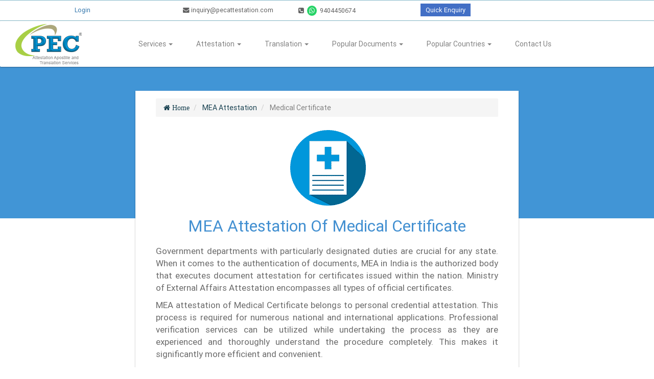

--- FILE ---
content_type: text/html; charset=utf-8
request_url: https://pecattestation.com/mea-attestation-of-medical-certificate
body_size: 15470
content:
<!DOCTYPE html>
<html lang="en">
  <head>
    <title>MEA Attestation of Medical Certificate [Fast Service] | PEC</title>
    <meta name="csrf-param" content="authenticity_token" />
<meta name="csrf-token" content="x4EJNFBaAYkt1+qy+8oRctioCsMJjfte2rjxXszS723Fi7zaxdxDZLDIAlG4Wu97/ufc2Yl/rAsltcSA4bO5vA==" />
    <meta charset="utf-8">
    <meta http-equiv="X-UA-Compatible" content="IE=edge">
    <meta name="viewport" content="width=device-width, initial-scale=1">
      <meta name="twitter:card" content="summary">
<meta name="twitter:site" content="@pecattestation">
<meta name="twitter:title" content="MEA Attestation of Medical Certificate [Fast Service] | PEC">
<meta name="twitter:description" content="Do you want to know how to get Medical Certificate attested from MEA? Get it done faster with FREE pick &amp; drop service. Call now for more details or visit our website.">
<meta property="og:title" content="MEA Attestation of Medical Certificate [Fast Service] | PEC">
<meta property="og:type" content="website">
<meta property="og:url" content="https://pecattestation.com/mea-attestation-of-medical-certificate">
<meta property="og:description" content="Do you want to know how to get Medical Certificate attested from MEA? Get it done faster with FREE pick &amp; drop service. Call now for more details or visit our website.">
<meta name="publisher" content="https://plus.google.com/112547364692023168247">
      <meta name="description" content="Do you want to know how to get Medical Certificate attested from MEA? Get it done faster with FREE pick &amp; drop service. Call now for more details or visit our website." /><meta name="keywords" content="MEA Attestation of Medical Certificate, MEA Attestation, Ministry of External Affairs Attestation, Medical Certificate Attestation, MEA Attestation Fees, Ministry of External Affairs Attestation of Medical Certificate" />
    <link rel="shortcut icon" type="image/x-icon" href="https://pecattestation.com/assets/favicon-94c8a4c93d1d595393b538a0b9b8d90a3a38ff7343d0b54f02d21c7f110258fa.ico" />
      <!-- Google Tag Manager -->
      <script>
        (function (w, d, s, l, i) {
          w[l] = w[l] || [];
          w[l].push({
            'gtm.start': new Date().getTime(),
            event: 'gtm.js',
          });
          var f = d.getElementsByTagName(s)[0],
            j = d.createElement(s),
            dl = l != 'dataLayer' ? '&l=' + l : '';
          j.async = true;
          j.src = 'https://www.googletagmanager.com/gtm.js?id=' + i + dl;
          j.defer = true;
          f.parentNode.insertBefore(j, f);
        })(window, document, 'script', 'dataLayer', 'GTM-W9XXZPFF');
      </script>
      <!-- End Google Tag Manager -->
      <script>
        (function(h,o,t,j,a,r){
            h.hj=h.hj||function(){(h.hj.q=h.hj.q||[]).push(arguments)};
            h._hjSettings={hjid:3807972,hjsv:6};
            a=o.getElementsByTagName('head')[0];
            r=o.createElement('script');r.async=1;
            r.src=t+h._hjSettings.hjid+j+h._hjSettings.hjsv;
            a.appendChild(r);
        })(window,document,'https://static.hotjar.com/c/hotjar-','.js?sv=');
      </script>
    <link rel="stylesheet" media="all" href="https://pecattestation.com/assets/application-ef96a4c0c0143be4d2dde77d022b2dc0cabdce46dd2e7007f65496f6f4c7cddc.css" />
        <script type="application/ld+json">
  {
    "@context": "http://schema.org/",
    "@type": "Service",
    "serviceType": "MEA Attestation",
     "name": "MEA Attestation Service for Medical Certificate in India",
     "description": "Do you want to know how to get Medical Certificate attested from MEA? Get it done faster with FREE pick &amp; drop service. Call now for more details or visit our website.",
     "url":"https://pecattestation.com/mea-attestation-of-medical-certificate"
  }
  </script>

    <script type="application/ld+json">
  {
    "@context": "http://schema.org/",
    "@type": "WebSite",
    "name": "PEC Attestation & Apostille Services India Pvt. Ltd.",
    "description": "Certificate Attestation For Embassy/Consulate, HRD, MEA For More Than 200 Countries. PEC Provide Attestation, Apostille & Legalization Services in India With 24/7 Support & Free Pickup & Drop Facility. Call Us Now For Details.",
    "url": "https://pecattestation.com/"
  }
</script>
<script type="application/ld+json">
 {
   "@context": "http://schema.org",
   "@type": "Organization",
   "name": "PEC Attestation",
   "legalName" : "PEC Attestation, Apostille and Translation Services",
   "description": "Certificate Attestation For Embassy/Consulate, HRD, MEA For More Than 200 Countries. PEC Provide Attestation, Apostille & Legalization Services in India With 24/7 Support & Free Pickup & Drop Facility. Call Us Now For Details.",
   "url": "https://pecattestation.com/mea-attestation-of-medical-certificate",
   "logo": "https://s3.ap-south-1.amazonaws.com/btw-crm-production/uploads/logo/pec-logo.jpg",
   "foundingDate": "2013",
   "founders": [
   {
   "@type": "Person",
   "name": "Deep Bhong"
   }],
   "address": {
   "@type": "PostalAddress",
   "streetAddress": "33/15,Prashant Building Opp Garware College Karve Road",
   "addressLocality": "Pune",
   "addressRegion": "MH",
   "postalCode": "411004",
   "addressCountry": "India"
   },
    "aggregateRating": {
      "@type": "AggregateRating",
      "ratingCount": "707",
      "bestRating": "5.0",
      "ratingValue": "4.9"
    },
   "contactPoint": {
   "@type": "ContactPoint",
   "contactType": "Sales",
   "telephone": "+91-9404450674",
   "email": "inquiry@pecattestation.com"
   },
   "sameAs": ["https://www.facebook.com/pecattestation", "https://twitter.com/pecattestation", "https://www.pinterest.com/pecattestation/", "https://plus.google.com/+PECAttestation", "http://www.instagram.com/pecattestation"]
 }
</script>
  </head>
  <body>
      <!-- Google Tag Manager (noscript) -->
      <noscript>
        <iframe loading="lazy" src="https://www.googletagmanager.com/ns.html?id=GTM-W9XXZPFF" height="0" width="0" style="display:none;visibility:hidden"></iframe>
      </noscript>
      <!-- End Google Tag Manager (noscript) -->
    <div id="exit-popup">
  <div class="exit-popup-overlay"></div>
  <div class="exit-popup-modal">
    <button type="button" class="news-signup-close modern-exit-close" aria-label="Close">
      <svg width="24" height="24" viewBox="0 0 24 24" fill="none" xmlns="http://www.w3.org/2000/svg">
        <path d="M18 6L6 18M6 6L18 18" stroke="currentColor" stroke-width="2" stroke-linecap="round" stroke-linejoin="round"/>
      </svg>
    </button>

    <div class="exit-popup-content">
      <!-- Success Badge -->
      <div class="exit-popup-badge">
        <span class="badge-text">99% Success & 4.7 Rating</span>
      </div>

      <!-- Icon Header -->
      <div class="exit-popup-icon">
        <svg width="64" height="64" viewBox="0 0 64 64" fill="none" xmlns="http://www.w3.org/2000/svg">
          <circle cx="32" cy="32" r="32" fill="#4390d1" fill-opacity="0.1"/>
          <path d="M32 16C23.2 16 16 23.2 16 32C16 40.8 23.2 48 32 48C40.8 48 48 40.8 48 32C48 23.2 40.8 16 32 16ZM32 28C34.2 28 36 29.8 36 32C36 34.2 34.2 36 32 36C29.8 36 28 34.2 28 32C28 29.8 29.8 28 32 28Z" fill="#4390d1"/>
          <path d="M32 20C25.4 20 20 25.4 20 32C20 38.6 25.4 44 32 44C38.6 44 44 38.6 44 32C44 25.4 38.6 20 32 20Z" stroke="#2c6692" stroke-width="2"/>
        </svg>
      </div>

      <!-- Main Heading -->
      <h2 class="exit-popup-title">Wait! Before You Go...</h2>
      <p class="exit-popup-subtitle">
        Document Attestation & Apostille Services<br>
        <strong>Fast, Reliable, and Expert-Reviewed.</strong>
      </p>

      <!-- Stats -->
      <div class="exit-popup-stats">
        <div class="stat-item">
          <div class="stat-number">1 Lakh+</div>
          <div class="stat-label">Applications</div>
        </div>
        <div class="stat-divider"></div>
        <div class="stat-item">
          <div class="stat-number">13+</div>
          <div class="stat-label">Years Experience</div>
        </div>
        <div class="stat-divider"></div>
        <div class="stat-item">
          <div class="stat-number">ISO</div>
          <div class="stat-label">Certified</div>
        </div>
      </div>

      <!-- Description -->
      <p class="exit-popup-description">
        Our expert attestation consultants are ready to help you succeed!
      </p>

      <!-- Contact Options -->
      <div class="exit-popup-contacts">
        <a href="tel:+919404450674" class="contact-card contact-phone">
          <div class="contact-icon">
            <svg width="24" height="24" viewBox="0 0 24 24" fill="none" xmlns="http://www.w3.org/2000/svg">
              <path d="M22 16.92V19.92C22 20.92 21.2 21.72 20.2 21.72C10.2 21.72 2 13.52 2 3.52C2 2.52 2.8 1.72 3.8 1.72H6.8C7.8 1.72 8.6 2.52 8.6 3.52C8.6 5.52 9 7.42 9.7 9.12C9.9 9.62 9.8 10.22 9.4 10.62L7.6 12.42C9.4 16.02 12.2 18.82 15.8 20.62L17.6 18.82C18 18.42 18.6 18.32 19.1 18.52C20.8 19.22 22.7 19.62 24.7 19.62C25.2 19.72 22 20.02 22 16.92Z" fill="currentColor"/>
            </svg>
          </div>
          <div class="contact-info">
            <div class="contact-label">Call Us</div>
            <div class="contact-value">+91-9404450674</div>
          </div>
        </a>

        <a href="mailto:inquiry@pecattestation.com" class="contact-card contact-email">
          <div class="contact-icon">
            <svg width="24" height="24" viewBox="0 0 24 24" fill="none" xmlns="http://www.w3.org/2000/svg">
              <path d="M20 4H4C2.9 4 2 4.9 2 6V18C2 19.1 2.9 20 4 20H20C21.1 20 22 19.1 22 18V6C22 4.9 21.1 4 20 4ZM20 8L12 13L4 8V6L12 11L20 6V8Z" fill="currentColor"/>
            </svg>
          </div>
          <div class="contact-info">
            <div class="contact-label">Email Us</div>
            <div class="contact-value">inquiry@pecattestation.com</div>
          </div>
        </a>
      </div>
    </div>
  </div>
</div>

    <div class="preloader">
  <div class="preload-animation"></div>
</div>
<a class="btn backtop" href="javascript:void(0)"><span class="material-icons md-24">keyboard_arrow_up</span></a>
<div class="need-help" style="display: none;">
  <a>
    <img id="need-help-image" src="https://pecattestation.com/assets/need-help-5e930b2df391f210827084975aebf0f4e4a6d2b3dbf90a1c958edd97637509ff.png" alt="Need help" />
  </a>
</div>
<div class="menu">
  <div class="header-bar new-styled-header">
    <div class="container-fluid">
      <div class="row">
        <div class="col-md-12 col-xs-12">
          <div class="contact-data desktop-header-bar hidden-xs">
            <div class="col-md-3 col-sm-4 text-center styled-links">
                <ul class="login-menu-links">
                  <li>
                    <a class="header-link" title="Login" data-toggle="tooltip" data-placement="right" href="/login">Login</a>
                  </li>
                </ul>
            </div>
            <div class="col-md-9">
              <div class="col-md-3 tab-dev-inline">
                <a href="mailto:inquiry@pecattestation.com">
                  <i class="fa fa-envelope"></i> inquiry@pecattestation.com
                </a>
              </div>
              <div class="hidden-sm hidden-md">
                <a href="tel:020-48508000">
                  <i class="fa fa-phone-square"></i>
                  020-48508000
                </a>
              </div>
              <div class="col-md-3 tab-dev-inline">
                <a href="tel:+919404450674">
                  <i class="fa fa-phone-square"></i>
                  <i class="fa fa-whatsapp hidden-sm" style="background: #25d366;color: #ffffff;padding: 4px;border-radius: 50%; margin: 0 3px;"></i>
                  9404450674
                </a>
              </div>
              <div class="col-lg-2 tab-dev-inline text-center styled-links">
                <div class="quick-enq-btn tab-dev-inline" data-toggle="modal" data-target="#quickEnquiryPopup">
                  <a href="javscript:void(0);">Quick Enquiry</a>
                </div>
              </div>
            </div>
          </div>
          <div class="contact-data visible-xs">
            <div class="mobile-header-actions">
              <a href="tel:020-48508000">
                <i class="fa fa-phone-square"></i>
                020-48508000
              </a>
              <div class="quick-enquiry-btn" data-toggle="modal" data-target="#quickEnquiryPopup">
                <a href="javascript:void(0);" class="btn btn-quick">Quick Enquiry</a>
              </div>
              
                <div class="header-contact">
                  <a class="header-link" title="Login" href="/login">Login</a>
                </div>
            </div>
          </div>
        </div>
      </div>
    </div>
  </div>
  <nav class="navbar navbar-inverse navbar-static-top">
    <div class="container-fluid">
      <div class="col-md-12">
        <div class="custom-styled-menu-holder">
          <div class="col-sm-2">
            <div class="navbar-header">
              <a class="bars-menu collapsed" data-toggle="collapse" data-target="#navbar-collapse" href="javascript:void(0)">
                <div class="bar"></div>
                <div class="bar"></div>
                <div class="bar"></div>
              </a>
              
              <div class="contact-data text-center visible-xs">
                <div class="contact-row">
                  <a href="tel:9404450674">
                    <i class="fa fa-phone-square fa-lg"></i><span>9404450674</span>
                  </a>
                </div>
                <div class="contact-row">
                  <a href="mailto:inquiry@pecattestation.com">
                    <i class="fa fa-envelope fa-lg"></i><span>inquiry@pecattestation.com</span>
                  </a>
                </div>
              </div>              
              <a class="navbar-brand pull-right" href="/">
                <img alt="PEC-logo" src="https://pecattestation.com/assets/pec-logo-273cee4eeb85f179455e91394d8e51adabeab2ea33a5ef3a4b2d9ff6ee2ab987.png" />
              </a>
            </div>
          </div>
          <div class="col-sm-10">
            <div id="navbar-collapse" class="navbar-collapse collapse">
              <ul class="nav navbar-nav">
                <li class="hidden-sm hidden-md visible-lg ">
                  <a href="/about-us" title="About Us">About Us</a>
                </li>
                <li class="dropdown">
                  <a class="dropdown-toggle" data-toggle="dropdown" href="#" title="Services">Services
                    <span class="caret"></span></a>
                  <ul class="dropdown-menu">
                    <li>
                      <a href="/apostille">Apostille</a>
                    </li>
                    <li>
                      <a href="/attestation">Attestation</a>
                    </li>
                    <li>
                      <a href="/translation-services">Translation</a>
                    </li>
                    <li>
                      <a href="/services">All services</a>
                    </li>
                  </ul>
                </li>
                <li class="dropdown">
                  <a class="dropdown-toggle" data-toggle="dropdown" href="#" title="Attestation">Attestation
                    <span class="caret"></span></a>
                  <ul class="dropdown-menu">
                    <li>
                      <a href="/apostille">Apostille Attestation</a>
                    </li>
                    <li>
                      <a href="/embassy-attestation">Embassy Attestation </a>
                    </li>
                    <li>
                      <a href="/mea-attestation">MEA Attestation</a>
                    </li>
                    <li>
                      <a href="/hrd-attestation">HRD Attestation</a>
                    </li>
                    <li>
                      <a href="/home-department-attestation">Home Department Attestation</a>
                    </li>
                    <li>
                      <a href="/mantralaya-attestation">Mantralaya Attestation</a>
                    </li>
                    <li>
                      <a href="/sdm-attestation">SDM Attestation</a>
                    </li>
                    <li>
                      <a href="/gad-attestation">GAD Attestation</a>
                    </li>
                    <li>
                      <a href="/chamber-of-commerce-attestation">Chamber of Commerce Attestation</a>
                    </li>
                    <li>
                      <a href="/notary-attestation">Notary Attestation</a>
                    </li>
                    <li>
                      <a href="/mofa-attestation">MOFA Attestation</a>
                    </li>
                    <li>
                      <a href="/norka-attestation">NORKA Attestation</a>
                    </li>
                    <li>
                      <a href="/attestation">All Attestations</a>
                    </li>
                  </ul>
                </li>
                <li class="dropdown">
                  <a class="dropdown-toggle" data-toggle="dropdown" href="#" title="Translation">Translation
                    <span class="caret"></span></a>
                  <ul class="dropdown-menu">
                    <li>
                      <a href="/document-translation-services">Document Translation</a>
                    </li>
                    <li>
                      <a href="/language-translation-services">Language Translation</a>
                    </li>
                    <li>
                      <a href="/translation-types">Translation Types</a>
                    </li>
                    <li>
                      <a href="/translation-services">All Translations</a>
                    </li>
                  </ul>
                </li>
                <li class="dropdown">
                  <a class="dropdown-toggle" data-toggle="dropdown" href="#" title="Popular Documents">Popular Documents
                    <span class="caret"></span></a>
                  <ul class="dropdown-menu">
                      <li>
                        <a href="/birth-certificate-attestation">Birth certificate</a>
                      </li>
                      <li>
                        <a href="/marriage-certificate-attestation">Marriage certificate</a>
                      </li>
                      <li>
                        <a href="/degree-certificate-attestation">Degree certificate</a>
                      </li>
                      <li>
                        <a href="/pcc-attestation">PCC</a>
                      </li>
                      <li>
                        <a href="/power-of-attorney-attestation">Power of attorney</a>
                      </li>
                      <li>
                        <a href="/board-resolution-attestation">Board resolution</a>
                      </li>
                      <li>
                        <a href="/memorandum-of-association-attestation">Memorandum of association</a>
                      </li>
                      <li>
                        <a href="/medical-certificate-attestation">Medical certificate</a>
                      </li>
                      <li>
                        <a href="/passport-copies-attestation">Passport copies</a>
                      </li>
                      <li>
                        <a href="/divorce-decree-certificate-attestation">Divorce decree certificate</a>
                      </li>
                      <li>
                        <a href="/adoption-deed-attestation">Adoption deed</a>
                      </li>
                      <li>
                        <a href="/certificate-of-incorporation-attestation">Certificate of incorporation</a>
                      </li>
                    <li>
                      <a href="/documents-category" title="Other Documents">Other Documents</a>
                    </li>
                  </ul>
                </li>
                <li class="dropdown">
                  <a class="dropdown-toggle" data-toggle="dropdown" href="#" title="Popular Countries">Popular Countries
                    <span class="caret"></span></a>
                  <ul class="dropdown-menu">
                        <li>
                          <a href="/uae-attestation">UAE</a>
                        </li>
                        <li>
                          <a href="/qatar-attestation">Qatar</a>
                        </li>
                        <li>
                          <a href="/kuwait-attestation">Kuwait</a>
                        </li>
                        <li>
                          <a href="/oman-attestation">Oman</a>
                        </li>
                        <li>
                          <a href="/saudi-attestation">Saudi arabia</a>
                        </li>
                        <li>
                          <a href="/china-attestation">China</a>
                        </li>
                        <li>
                          <a href="/malaysia-attestation">Malaysia</a>
                        </li>
                        <li>
                          <a href="/philippines-apostille">Philippines</a>
                        </li>
                        <li>
                          <a href="/taiwan-attestation">Taiwan</a>
                        </li>
                        <li>
                          <a href="/turkey-apostille">Turkey</a>
                        </li>
                        <li>
                          <a href="/yemen-attestation">Yemen</a>
                        </li>
                        <li>
                          <a href="/bahrain-attestation">Bahrain</a>
                        </li>
                    <li>
                      <a href="/attestation-countries" title="Other Countries">Other Countries</a>
                    </li>
                  </ul>
                </li>
                <!-- <li class="">
                  <a href="/blog" id="homepage-blog-headlink" title="Blog">Blog</a>
                </li> -->
                <li class="">
                  <a href="/contact-us" id="new_pec_enquiry" class="new_pec_enquiry" title="Contact Us">Contact Us</a>
                </li>
              </ul>
            </div>
          </div>
        </div>
      </div>
    </div>
  </nav>
</div>
<script id="VisaCitySearchTemplate" type="text/html">
  <% _.each(results, function(city) { %>
    <li>
      <a data-id="<%= city.id %>" data-name="<%= city.name %>" class="enq-cust-search-result">
        <%= city.name %>
      </a>
    </li>
    <% }) %>
</script>
<!-- Modal -->
<div class="modal fade" id="otp-verify-modal" role="dialog">
  <div class="modal-dialog modal-less-width">
    <!-- Modal content-->
    <div class="modal-content text-center modal-hdr">
      <div class="modal-header">
        <button type="button" class="close" data-dismiss="modal">&times;</button>
      </div>
      <div class="modal-body">
        <form>
          <span>OTP has been sent to your email (Please check in spam folder too).</span><br /><br />
          <div id="demo"></div>

          <div class="field form-group md-form" style="width: 25%;margin: auto;margin-top: 15px;">
            <input type="hidden" class="pec_enquiry_email" name="pec_enquiry[email]" value="" />
            <input type="hidden" class="pec_enquiry_phone" name="pec_enquiry[phone]" value="" />
            <input type="hidden" class="selector" name="" value="" />
            <label> Enter OTP</label>
            <input id="otp-response" class="otp-response" name="pec_enquiry[otp]" type="text" autofocus />
          </div>
          <p>
            <button id="otp-verify-btn" class="btn btn-primary btn-lg enquire-nw-banner-btn otp-verify-btn">Verify OTP</button>
            <button id="otp-resend-btn" class="btn btn-primary btn-lg enquire-nw-banner-btn otp-resend-btn">Resend OTP</button><br />
            <span id="otp-err-msg" style="color: red ; display: none">Please enter valid OTP.</span>
          </p>
        </form>
      </div>
    </div>
  </div>
</div>

<div class="modal fade" id="quickEnquiryPopup" role="dialog">
  <div class="modal-dialog modal-less-width">
    <div class="modal-content">
      <div class="modal-header">
        <button type="button" class="close close-enquiry-popup" data-dismiss="modal">&times;</button>
        <h4 class="modal-title text-center">Get Attestation/Apostille Online</h4>
      </div>
      <div class="modal-body popup-body">
        <form id="quick_popup_enquiry_form" class="quick_enquiry_form" action="/enquiries" accept-charset="UTF-8" method="post"><input name="utf8" type="hidden" value="&#x2713;" /><input type="hidden" name="authenticity_token" value="91a4tVwoOkmejx2TEhkIMhcHhJM16uCMVhd0/ELLHzn1XA1bya54pAOQ9XBRifY7MUhSibUYt9mpGkEib6pJ6A==" />
            <div class="col-sm-10 col-sm-offset-1">
              <div class="col-md-12">
                <h3>Quick Inquiry</h3>
                <div class="form-group md-form">
                  <label class="control-label">Email</label>
                  <input class="form-control new_enquiry_email" required="required" value="" type="email" name="pec_enquiry[email]" id="pec_enquiry_email" />
                </div>
                <div class="form-group md-form">
                  <label class="control-label">Name</label>
                  <input class="form-control new_enquiry_name" required="required" value="" type="text" name="pec_enquiry[name]" id="pec_enquiry_name" />
                </div>
                <div class="form-group md-form">
                  <label class="control-label">Phone</label>
                  <input class="form-control new_enquiry_phone" required="required" value="" type="number" name="pec_enquiry[phone]" id="pec_enquiry_phone" />
                </div>

                <div class=" quick-sum-city">
                  <div class="form-group md-form">
                    <div class="field addr-city">
                      <label class="control-label">City</label>
                      <input maxlength="100" name="pec_enquiry[city]" type="text" class="form-control quick-city city-search" autocomplete="off" required="true">
                      <div class="city-search-result">
                      </div>
                    </div>
                  </div>
                </div>

                <input type="hidden" name="" id="quick_enquiry_validator_popup" class="quick_enquiry_validator">
                <div class="text-center">
                  <a class='btn btn-primary btn-lg nextBtn submit-quick-enquiry-form redesigned-apply-btn force-no-top-bottom-padding new-enquiry-addition-btn enquiry-popup' id ="new-enquiry-addition-btn"><i>Submit</i></a>
                </div>
              </div>
            </div>
</form>      </div>
    </div>
  </div>
</div>

    
<div class="relative-mb-container">
  <div class="background-color-half" style="height: 22%;"></div>
  <div class="container">
    <div class="row">
      <div class="col-sm-8 col-sm-offset-2">
        <div class="cust-docs-page">
            <ol class="breadcrumb" itemscope itemtype="http://schema.org/BreadcrumbList">
    <li itemprop="itemListElement" itemscope
          itemtype="http://schema.org/ListItem">
      <a href="/" itemprop="item" class="fa fa-home">
        <span itemprop="name">Home</span>
      </a>
      <meta itemprop="position" content="1">
    </li>
          <li itemprop="itemListElement" itemscope
          itemtype="http://schema.org/ListItem">
            <a itemprop="item" href="/mea-attestation">
              <span itemprop="name">MEA Attestation</span>
            </a>
            <meta itemprop="position" content="2">
          </li>

        <li class="active" itemprop="itemListElement" itemscope itemtype="http://schema.org/ListItem">
          <a itemprop="item" href="/" disabled="disabled" class="last-breadcrumb">
            <span itemprop="name">Medical Certificate </span>
          </a>
          <meta itemprop="position" content="3">
        </li>
  </ol>

          <div class="text-center">
            <i class='pec-doc default-document medical-certificate-document'></i>
          </div>
          <h1 class="headtext text-center text-capitalize px30-header">
            MEA Attestation of Medical Certificate
          </h1>
          <div class="description">
            <p>
              Government departments with particularly designated duties are crucial for any state. When it comes to the authentication of documents, MEA in India is the authorized body that executes document attestation for certificates issued within the nation. Ministry of External Affairs Attestation encompasses all types of official certificates.

            </p>
            <p>
              MEA attestation of Medical Certificate belongs to personal credential attestation. This process is required for numerous national and international applications. Professional verification services can be utilized while undertaking the process as they are experienced and thoroughly understand the procedure completely. This makes it significantly more efficient and convenient.

            </p>
          </div>

          <h3 class="subheadtext text-center">
            What is Medical Certificate attestation and why is it required?
          </h3>
          <div class="description">
            <p>
              A medical certificate is a written declaration from a doctor or other medically qualified health care provider confirming the outcome of a medical examination of a patient. It can assist as a &#39;sick report&#39; (documentation that an employee is unfit for work) or as proof of a state of health.
            </p>
          </div>

          <h3 class="subheadtext text-center">
            Why is MEA Attestation needed for a Medical Certificate?
          </h3>
          <div class="description">
            <p>
              The Ministry of External Affairs (MEA) is a state institution that oversees external relations of the state. MEA attestation in India is conducted at the country&#39;s capital, Delhi, where its central office is established. The MEA document attestation process was regionalized on January 1st, 2019. This process can only be performed by authorized personnel.

            </p>
            <p>
              MEA attestation of Medical Certificate is conducted to verify the document for subsequent certification by the relevant embassy. MEA attestation for visa processing also incorporates the validation of the Medical Certificate. Nevertheless, this is not always a required prerequisite.

            </p>
          </div>

          <h3 class="subheadtext text-center">
            How to get Ministry of External Affairs attestation for a Medical Certificate?
          </h3>
          <div class="description">
            <p>
              India is an vast territory with a large population, which creates substantial pressure on finite government resources. As MEA is a division of this system, it can be complex to obtain MEA attestation personally. This makes it practical to employ professional attestation services to assist with interactions with appropriate government authorities.

            </p>
            <p>
              PEC is an recognized attestation organization that has evolved over exceeding 6 years and has gained thorough expertise in this sector. Our team includes experienced consultants who are skilled in offering reliable and certified services. We extend our assistance throughout the territory for both incoming and outgoing documents. Our customer support specialists are available at all hours to address your inquiries.

            </p>
          </div>

          <!-- <div class="video-doc-contain">
  <div class="embed-responsive embed-responsive-16by9">
    <iframe class="embed-responsive-item" src="https://www.youtube.com/embed/fWqLGRWTZuU?rel=0" frameborder="0" allow="autoplay; encrypted-media" allowfullscreen></iframe>
  </div>
</div>
<div class="clearfix"></div> -->
<div class="video-doc-contain play-button-video text-center">
  <div class="vid-thumbnail-holder" data-video="https://www.youtube.com/embed/fWqLGRWTZuU">
    <div class="video-thumbnail-custom">
      <img alt="How to get your Documents Attested?" class="img-responsive indo-german-img" style="cursor:pointer" src="https://pecattestation.com/assets/youtube-thumbnail-259d988fe9c9743578359ede862ada5ae949f6a3317d27ebf70154ee4d6b5923.jpg" />
      <div class="custom-video-overlay">
        <div class="vid-header-text">
          How to get your Documents Attested?
        </div>
        <div class="player-vid-holder">
          <i class="fa fa-play"></i>
        </div>
      </div>
    </div>
  </div>
  <div class="video-iframe-layer">
    <div class="embed-responsive embed-responsive-16by9">
     <!--  <iframe id="pecVid" class="embed-responsive-item" src="https://www.youtube.com/embed/fWqLGRWTZuU?rel=0" frameborder="0" allow="autoplay; encrypted-media" allowfullscreen></iframe> -->
    </div>
  </div>
</div>

          <h2 class="subheadtext text-center">
            MEA Attestation Procedure
          </h2>

            <div class="description">
              <div>
                <div>
    <ol class="procedure-steps">
            <li>
              <b>Notary Attestation</b>
              <div class="description">
                Legalization by notary is performed before all other processes involving the course of action. It is obtained from the local notary, generally in the form of a signature and a stamp as well. The notary is the most primary necessity of any legislature concerned verification procedure. It is first step in attestation in India of personal and educational documents.
              </div>
            </li>
              <li>
                <b>Home Department Attestation</b>
                <div class="description">
                  Certification for personal documents is carried out by the State Home Department. Personal document certification comprises of a marriage certificate, death certificate, birth certificate. Home Department is restricted to carrying out verification for the personal documents and the authorities employed are the only ones allowed to attest documents. It is the second step of legalization of personal documents.
                </div>
              </li>
              <li>
                <b>SDM Attestation</b>
                <div class="description">
                  The Sub-Divisional Magistrate is a variant for the Home Department and in rare cases, for HRD as well. Although, some authorities sternly obligate HRD attestation for educational documents. Sub-Divisional Magistrate is standalone of the main state government and works individually.
                </div>
              </li>
            <li>
              <b>MEA Stamp</b>
              <div class="description">
                MEA or Ministry of External Affairs is the last stage of legalization from the home government after which an MEA stamp is applied on the document. MEA is the central authorization that concerns with the external affairs of the country.
              </div>
            </li>
    </ol>
</div>
              </div>
            </div>

          <div>
                <div class="service-procedure-images">
         <img title=" Procedure for Medical Certificate MEA Attestation in India" alt=" Procedure for Medical Certificate MEA Attestation in India" class="document-procedure-image" src="https://pecattestation.com/assets/procedure_images/procedure-for-personal-document-mea-attestation-92f380f19b4cd9a8ee35c9377bd42d7922c243fcd179b3ee24cdcfc097b0bc5a.svg" />
</div>
          </div>

          <h3 class="subheadtext text-center">
            How much time does it take to get MEA Attestation of a Medical Certificate?
          </h3>
          <div class="description">
            <p>
              Following the distribution of the system, the responsibility was assigned to Branch Secretariats and regional RPOs. The MEA attestation protocol involves multiple authorities at state levels for distinct classes of documents - personal, educational, and commercial. The detailed sequential protocol is outlined below:

            </p>
          </div>

          <h3 class="subheadtext text-center">
            What are the fees of MEA Attestation of a Medical Certificate?
          </h3>
          <div class="description">
            <p>
              MEA attestation is a complex operation where the completion time differs based on the type of certificate and the participating departments. For Medical Certificate, being a personal document, the entire procedure typically takes multiple business days, encompassing embassy authentication. The duration can be shortened through our priority attestation service, which can finish the verification in under a week.

            </p>
          </div>

          <div class="clearfix"></div>
          <hr>
          <div class="clearfix"></div>
          <div class="contact-us-page-desc contact-page-enq-form-holder" id="" style="margin-top: 20px;">
            <div class="col-sm-10 col-sm-offset-1">
              <h3>Quick Inquiry</h3>
<form id="quick_enquiry_form" class="quick_enquiry_form" action="/enquiries" accept-charset="UTF-8" method="post"><input name="utf8" type="hidden" value="&#x2713;" /><input type="hidden" name="authenticity_token" value="sOz3+zpDvMBNoRHR5Guti9lP+5L34hyaNGPyMh1i9Gey5kIVr8X+LdC++TKn+1OC/wAtiHcQS8/LbsfsMAOitg==" />
  <div class="form-group md-form">
    <label class="control-label">Email</label>
    <input class="form-control new_enquiry_email" required="required" value="" type="email" name="pec_enquiry[email]" id="pec_enquiry_email" />
  </div>
  <div class="form-group md-form">
    <label class="control-label">Name</label>
    <input class="form-control new_enquiry_name" required="required" value="" type="text" name="pec_enquiry[name]" id="pec_enquiry_name" />
  </div>
  <div class="form-group md-form">
    <label class="control-label">Phone</label>
    <input class="form-control new_enquiry_phone" required="required" value="" type="number" name="pec_enquiry[phone]" id="pec_enquiry_phone" />
  </div>

  <div class=" quick-sum-city">
    <div class="form-group md-form">
      <div class="field addr-city">
        <label class="control-label">City</label>
        <input maxlength="100" name="pec_enquiry[city]" type="text" class="form-control quick-city city-search" autocomplete="off" required="true">
        <div class="city-search-result">
        </div>
      </div>
    </div>
  </div>

  <input type="hidden" name="" id="quick_enquiry_validator">
  <div class="text-center">
    <a class='btn nextBtn submit-quick-enquiry-form redesigned-apply-btn force-no-top-bottom-padding new-enquiry-addition-btn bottom-enquiry-form' id = "new-enquiry-addition-btn"><i>Submit</i></a>
  </div>
</form>
            </div>
          </div>
          <div class="clearfix"></div>
        </div>
      </div>
    </div>
  </div>
</div>


      <footer class="footer">
    <div class="container">
      <div class="row">
        <div class="col-md-12">
          <div class="col-sm-3">
            <div class="footer-data">
              <h4>Quick Links</h4>
              <div class="links">
                <ul>
                  <li><a href="/" title="Home">Home</a> </li>
                  <li><a href="/blog" title="Blog">Blog</a></li>
                  <li><a href="/about-us" title="About Us">About Us</a></li>
                  <li><a href="/translation-services" title="Translation Services">Translation Services</a></li>
                  <li><a href="/services" title="All Services">Services</a></li>
                  <li><a href="/documents-category" title="Documents List">Documents List</a></li>
                  <li><a href="/careers" title="Careers">Careers</a></li>
                  <li><a href="/bank-details" title="Bank Details">Bank Details</a></li>
                  <li><a href="/contact-us" title="Contact Us">Contact Us</a></li>
                </ul>
              </div>
            </div>
          </div>
          <div class="col-sm-3">
            <div class="footer-data">
              <h4>Other Links</h4>
              <div class="links">
                <ul>
                  <li> 
                    <a href="/privacy-policy" title="Privacy Policy">Privacy Policy</a>
                  </li>
                  <li>
                    <a href="/terms-and-conditions" title="Terms and Conditions">Terms and Conditions</a>
                  </li>
                  <li>
                    <a href="/cancellation-and-refund-policy" title="Cancellation and Refund Policy">Cancellation and Refund Policy</a>
                  </li>
                  <li>
                    <a href="/faqs" title="Frequently Asked Questions">FAQs</a>
                  </li>
                </ul>
              </div>
            </div>
          </div>
          <div class="col-sm-3">
            <div class="footer-data">
              <h4>Address</h4>
              <p>
                33/15,Prashant Building,Opp Garware College,Karve Road,Pune 411004
              </p>
              <p>
                Phone: <a href="tel:+919404450674">+91 9404450674</a>,
                <a href="tel:02048508000">020-48508000</a>
              </p>
              <p>
                Email: <a href="mailto:inquiry@pecattestation.com">inquiry@pecattestation.com</a>
              </p>
            </div>
            <!-- <hr style="border-top: 1px solid #9b9fa2; margin-top: 0;"> -->
          </div>
          <div class="col-sm-3">
            <div class="footer-data">
              <h4>Branches</h4>
              <p>
                <a href="/pune" title ="Pune">Pune</a> | <a href="/pimpri-chinchwad" title="Pimpri">Pimpri</a> | <a href="/ahmedabad" title="Ahmedabad">Ahmedabad</a> | <a href="/mumbai" title="Mumbai">Mumbai</a> | <a href="/delhi" title ="Delhi">Delhi</a> | <a href="/bangalore" title ="Bangalore">Bangalore</a> | <a href="/hyderabad" title ="Hyderabad">Hyderabad</a>
              </p>
            </div>
            <hr style="border-top: 1px solid #9b9fa2; margin-top: 0;">
            <div class="footer-data" style="padding-top: 0px;">
              <h4>Collection Centers</h4>
              <p>
                <a href="/indore" title ="Indore">Indore</a> | <a href="/chennai" title ="Chennai">Chennai</a> | <a href="/kolkata" title ="Kolkata">Kolkata</a> | <a href="/chandigarh" title ="Chandigarh">Chandigarh</a> | <a href="/gurgaon" title ="Gurgaon">Gurgaon</a> | <a href="/kerala" title ="Kerala">Kerala</a> | <a href="/lucknow" title ="Lucknow">Lucknow</a> | <a href="/bhopal" title ="Bhopal">Bhopal</a> | <a href="/goa" title ="Goa">Goa</a> | <a href="/dubai" title ="Dubai">Dubai</a> | <a href="/noida" title ="Noida">Noida</a> | <a href="/coimbatore" title ="Coimbatore">Coimbatore</a> | <a href="/vizag" title ="Vizag">Vizag</a>
              </p>
            </div>
            <hr style="border-top: 1px solid #9b9fa2; margin-top: 0;">
            <div class="footer-data">
              <h4>Social Links</h4>
              <div class="social-links">
                <ul>
                  <li>
                    <a href="https://www.facebook.com/pecattestation" target="_blank" class="fa fa-facebook"></a>
                  </li>
                  <li>
                    <a href="https://twitter.com/pecattestation" target="_blank" class="fa fa-twitter"></a>
                  </li>
                  <li>
                    <a href="https://www.linkedin.com/company/pec-attestation" target="_blank" class="fa fa-linkedin"></a>
                  </li>
                  <li>
                    <a href="https://www.pinterest.com/pecattestation/" target="_blank" class="fa fa-pinterest"></a>
                  </li>
                  <li>
                    <a href="http://www.instagram.com/pecattestation" target="_blank" class="fa fa-instagram"></a>
                  </li>
                  <li>
                    <a href="https://www.youtube.com/channel/UCJXN0hgLFYhXZKw9eYgEoDw" target="_blank" class="fa fa-youtube-play"></a>
                  </li>
                </ul>
              </div>
            </div>
          </div>
          <div class="clearfix"></div>
          <div class="relevant-footer-links footer-data">
            <p>
              <a href="/embassy-attestation" class="text-bold">Embassy Attestation:</a>
              <span class="relevant-anchors">
                  <a href="/attestation-services-in-pune" title ="Pune Embassy Attestation">Pune</a>
                  <a href="/attestation-services-in-pimpri-chinchwad" title ="Pimpri Chinchwad Embassy Attestation">Pimpri Chinchwad</a>
                  <a href="/attestation-services-in-mumbai" title ="Mumbai Embassy Attestation">Mumbai</a>
                  <a href="/attestation-services-in-ahmedabad" title ="Ahmedabad Embassy Attestation">Ahmedabad</a>
                  <a href="/attestation-services-in-indore" title ="Indore Embassy Attestation">Indore</a>
                  <a href="/attestation-services-in-bangalore" title ="Bangalore Embassy Attestation">Bangalore</a>
                  <a href="/attestation-services-in-chennai" title ="Chennai Embassy Attestation">Chennai</a>
                  <a href="/attestation-services-in-hyderabad" title ="Hyderabad Embassy Attestation">Hyderabad</a>
                  <a href="/attestation-services-in-delhi" title ="Delhi Embassy Attestation">Delhi</a>
                  <a href="/attestation-services-in-kolkata" title ="Kolkata Embassy Attestation">Kolkata</a>
                  <a href="/attestation-services-in-chandigarh" title ="Chandigarh Embassy Attestation">Chandigarh</a>
                  <a href="/attestation-services-in-gurgaon" title ="Gurgaon Embassy Attestation">Gurgaon</a>
                  <a href="/attestation-services-in-kerala" title ="Kerala Embassy Attestation">Kerala</a>
                  <a href="/attestation-services-in-lucknow" title ="Lucknow Embassy Attestation">Lucknow</a>
                  <a href="/attestation-services-in-bhopal" title ="Bhopal Embassy Attestation">Bhopal</a>
                  <a href="/attestation-services-in-goa" title ="Goa Embassy Attestation">Goa</a>
                  <a href="/attestation-services-in-dubai" title ="Dubai Embassy Attestation">Dubai</a>
                  <a href="/attestation-services-in-vizag" title ="Vizag Embassy Attestation">Vizag</a>
                  <a href="/attestation-services-in-coimbatore" title ="Coimbatore Embassy Attestation">Coimbatore</a>
                  <a href="/attestation-services-in-noida" title ="Noida Embassy Attestation">Noida</a>
              </span>
            </p>
            <p>
              <a href="/apostille" class="text-bold">Apostille:</a>
              <span class="relevant-anchors">
                  <a href="/apostille-services-in-pune" title ="Pune Apostille" >Pune</a>
                  <a href="/apostille-services-in-pimpri-chinchwad" title ="Pimpri Chinchwad Apostille" >Pimpri Chinchwad</a>
                  <a href="/apostille-services-in-mumbai" title ="Mumbai Apostille" >Mumbai</a>
                  <a href="/apostille-services-in-ahmedabad" title ="Ahmedabad Apostille" >Ahmedabad</a>
                  <a href="/apostille-services-in-indore" title ="Indore Apostille" >Indore</a>
                  <a href="/apostille-services-in-bangalore" title ="Bangalore Apostille" >Bangalore</a>
                  <a href="/apostille-services-in-chennai" title ="Chennai Apostille" >Chennai</a>
                  <a href="/apostille-services-in-hyderabad" title ="Hyderabad Apostille" >Hyderabad</a>
                  <a href="/apostille-services-in-delhi" title ="Delhi Apostille" >Delhi</a>
                  <a href="/apostille-services-in-kolkata" title ="Kolkata Apostille" >Kolkata</a>
                  <a href="/apostille-services-in-chandigarh" title ="Chandigarh Apostille" >Chandigarh</a>
                  <a href="/apostille-services-in-gurgaon" title ="Gurgaon Apostille" >Gurgaon</a>
                  <a href="/apostille-services-in-kerala" title ="Kerala Apostille" >Kerala</a>
                  <a href="/apostille-services-in-lucknow" title ="Lucknow Apostille" >Lucknow</a>
                  <a href="/apostille-services-in-bhopal" title ="Bhopal Apostille" >Bhopal</a>
                  <a href="/apostille-services-in-goa" title ="Goa Apostille" >Goa</a>
                  <a href="/apostille-services-in-dubai" title ="Dubai Apostille" >Dubai</a>
                  <a href="/apostille-services-in-vizag" title ="Vizag Apostille" >Vizag</a>
                  <a href="/apostille-services-in-coimbatore" title ="Coimbatore Apostille" >Coimbatore</a>
                  <a href="/apostille-services-in-noida" title ="Noida Apostille" >Noida</a>
              </span>
            </p>
            <p>
              <a href="/translation-services" class="text-bold">Translation Services Available for:</a>
              <span class="relevant-anchors">
                  <a href="/translation-services-in-pune" title ="Pune Translation">Pune</a>
                  <a href="/translation-services-in-pimpri-chinchwad" title ="Pimpri Chinchwad Translation">Pimpri Chinchwad</a>
                  <a href="/translation-services-in-mumbai" title ="Mumbai Translation">Mumbai</a>
                  <a href="/translation-services-in-ahmedabad" title ="Ahmedabad Translation">Ahmedabad</a>
                  <a href="/translation-services-in-indore" title ="Indore Translation">Indore</a>
                  <a href="/translation-services-in-bangalore" title ="Bangalore Translation">Bangalore</a>
                  <a href="/translation-services-in-chennai" title ="Chennai Translation">Chennai</a>
                  <a href="/translation-services-in-hyderabad" title ="Hyderabad Translation">Hyderabad</a>
                  <a href="/translation-services-in-delhi" title ="Delhi Translation">Delhi</a>
                  <a href="/translation-services-in-kolkata" title ="Kolkata Translation">Kolkata</a>
                  <a href="/translation-services-in-chandigarh" title ="Chandigarh Translation">Chandigarh</a>
                  <a href="/translation-services-in-gurgaon" title ="Gurgaon Translation">Gurgaon</a>
                  <a href="/translation-services-in-kerala" title ="Kerala Translation">Kerala</a>
                  <a href="/translation-services-in-lucknow" title ="Lucknow Translation">Lucknow</a>
                  <a href="/translation-services-in-bhopal" title ="Bhopal Translation">Bhopal</a>
                  <a href="/translation-services-in-goa" title ="Goa Translation">Goa</a>
                  <a href="/translation-services-in-dubai" title ="Dubai Translation">Dubai</a>
                  <a href="/translation-services-in-vizag" title ="Vizag Translation">Vizag</a>
                  <a href="/translation-services-in-coimbatore" title ="Coimbatore Translation">Coimbatore</a>
                  <a href="/translation-services-in-noida" title ="Noida Translation">Noida</a>
              </span>
            </p>
              <p>
                <a href="/translation-services" class="text-bold">Translation Service </a>
                 <span class="relevant-anchors">
                    <a href="/german-translation-services" title ="German Translation">German</a>
                    <a href="/spanish-translation-services" title ="Spanish Translation">Spanish</a>
                    <a href="/chinese-translation-services" title ="Chinese Translation">Chinese</a>
                    <a href="/japanese-translation-services" title ="Japanese Translation">Japanese</a>
                    <a href="/arabic-translation-services" title ="Arabic Translation">Arabic</a>
                    <a href="/french-translation-services" title ="French Translation">French</a>
                    <a href="/russian-translation-services" title ="Russian Translation">Russian</a>
                    <a href="/korean-translation-services" title ="Korean Translation">Korean</a>
                    <a href="/hindi-translation-services" title ="Hindi Translation">Hindi</a>
                    <a href="/italian-translation-services" title ="Italian Translation">Italian</a>
                    <a href="/turkish-translation-services" title ="Turkish Translation">Turkish</a>
                    <a href="/portuguese-translation-services" title ="Portuguese Translation">Portuguese</a>
                    <a href="/gujarati-translation-services" title ="Gujarati Translation">Gujarati</a>
                    <a href="/punjabi-translation-services" title ="Punjabi Translation">Punjabi</a>
                    <a href="/tamil-translation-services" title ="Tamil Translation">Tamil</a>
                    <a href="/polish-translation-services" title ="Polish Translation">Polish</a>
                    <a href="/vietnamese-translation-services" title ="Vietnamese Translation">Vietnamese</a>
                    <a href="/dutch-translation-services" title ="Dutch Translation">Dutch</a>
                    <a href="/thai-translation-services" title ="Thai Translation">Thai</a>
                    <a href="/bengali-translation-services" title ="Bengali Translation">Bengali</a>
                    <a href="/kannada-translation-services" title ="Kannada Translation">Kannada</a>
                    <a href="/persian-translation-services" title ="Persian Translation">Persian</a>
                    <a href="/urdu-translation-services" title ="Urdu Translation">Urdu</a>
                    <a href="/greek-translation-services" title ="Greek Translation">Greek</a>
                    <a href="/mandarin-translation-services" title ="Mandarin Translation">Mandarin</a>
                    <a href="/hebrew-translation-services" title ="Hebrew Translation">Hebrew</a>
                    <a href="/finnish-translation-services" title ="Finnish Translation">Finnish</a>
                    <a href="/slovenian-translation-services" title ="Slovenian Translation">Slovenian</a>
                    <a href="/english-translation-services" title ="English Translation">English</a>
                    <a href="/malay-translation-services" title ="Malay Translation">Malay</a>
                </span>
              </p>

            <div class="clearfix"></div>
            <p>
              <a href="/certificate-verification" class="text-bold">Certificate Verification:</a>
              <span class="relevant-anchors">
                  <a href="/pune-university-certificate-verification" title="Pune University">
                    Pune University
                  </a>
                  <a href="/bharati-vidyapeeth-certificate-verification" title="Bharati Vidyapeeth">
                    Bharati Vidyapeeth
                  </a>
                  <a href="/mumbai-university-certificate-verification" title="Mumbai University">
                    Mumbai University
                  </a>
              </span>
            </p>
          </div>
        </div>
      </div>
    </div>
  </footer>
<div class="copyrights">
  <p>
    &copy; PEC 2026 Copyrights Reserved. Developed by <a rel="follow" target="_blank" href="https://wgbl.co/?utm_medium=website&utm_source=pecattestation&utm_campaign=bl&utm_content=footer">WGBL India Pvt. Ltd.</a> | A <a rel="follow" href="http://www.btwgroup.co/?utm_medium=website&utm_source=pecattestation&utm_campaign=bl&utm_content=footer" target="_blank">BTW Group</a> Company
  </p>
</div>

    <div class="chat-now-container chatnow" id="chatNowInitiator">
      <div class="visible-xs">
        <span class="chat-circled-button">
          <i class="fa fa-comments"></i>
        </span>
      </div>
      <div class="visible-xs">
        <span>
          <a href="https://api.whatsapp.com/send?phone=+91%20020-48508000" class="whatsapp-float">
            <i class="fa fa-whatsapp" style="font-size:26px;"></i>
          </a>
        </span>
      </div>
    </div>
    <script src="https://pecattestation.com/assets/application-77e362b4930c68415e864570492e2d474f827cb8bafce520e1db1dc44d885cc8.js" async="async"></script>
    <script type="text/javascript">
      var EhAPI = EhAPI || {}; 
      EhAPI.after_load = function() {
        EhAPI.set_account('q00v66ara9qg22blqcvcec4012', 'bxftrnar');
        EhAPI.execute('rules');
      };
      (function(d,s,f) {
        var sc=document.createElement(s);
        sc.type='text/javascript';
        sc.async=true;sc.src=f;
        var m=document.getElementsByTagName(s)[0];
        m.parentNode.insertBefore(sc,m);   
      })(document, 'script', '//d2p078bqz5urf7.cloudfront.net/jsapi/ehform.js');
    </script>
    <script async="true">
      // Track loaded videos by their container IDs
      let loadedVideos = new Set();

      function isElementInViewport(el) {
        if (!el) return false;

        var rect = el.getBoundingClientRect();
        return (
          rect.top >= 0 &&
          rect.left >= 0 &&
          rect.top <= (window.innerHeight || document.documentElement.clientHeight)
        );
      }

      function loadVideos() {
        // Find all video thumbnails that haven't been loaded yet
        document.querySelectorAll('.vid-thumbnail-holder').forEach(function(thumbHolder) {
          // Generate a unique ID for this video container
          const containerId = thumbHolder.dataset.containerId || Math.random().toString(36).substring(2, 15);

          // Skip if this video is already loaded
          if (loadedVideos.has(containerId)) return;

          // Check if this thumbnail is in viewport
          if (isElementInViewport(thumbHolder)) {
            // Get the video ID from data attribute or use default
            const videoURL = thumbHolder.getAttribute('data-video') || 'https://www.youtube.com/embed/fWqLGRWTZuU';

            // Mark this video as loaded
            loadedVideos.add(containerId);
            thumbHolder.dataset.containerId = containerId;

            // Get the parent container and iframe container
            const videoContainer = thumbHolder.closest('.play-button-video');
            const iframeContainer = videoContainer.querySelector('.embed-responsive');

            // Create and add the iframe
            var iframe = document.createElement("iframe");
            iframe.setAttribute("src", `${videoURL}?rel=0&autoplay=0`);
            iframe.setAttribute("class", "embed-responsive-item");
            iframe.setAttribute("frameborder", "0");
            iframe.setAttribute("allowfullscreen", "1");
            iframeContainer.appendChild(iframe);

            // Show iframe layer and hide thumbnail
            videoContainer.querySelector('.video-iframe-layer').style.display = 'block';
            thumbHolder.style.display = 'none';
          }
        });
      }

      // Handle clicks on thumbnails for immediate loading
      document.addEventListener('click', function(e) {
        const thumbHolder = e.target.closest('.vid-thumbnail-holder');
        if (thumbHolder) {
          // Get the video ID from data attribute or use default
          const videoURL = thumbHolder.getAttribute('data-video') || 'https://www.youtube.com/embed/fWqLGRWTZuU';

          // Generate a unique ID for this video container
          const containerId = thumbHolder.dataset.containerId || Math.random().toString(36).substring(2, 15);

          // Skip if already loaded
          if (loadedVideos.has(containerId)) return;

          // Mark this video as loaded
          loadedVideos.add(containerId);
          thumbHolder.dataset.containerId = containerId;

          // Get the parent container and iframe container
          const videoContainer = thumbHolder.closest('.play-button-video');
          const iframeContainer = videoContainer.querySelector('.embed-responsive');

          // Create and add the iframe
          var iframe = document.createElement("iframe");
          iframe.setAttribute("src", `${videoURL}?rel=0&autoplay=0`);
          iframe.setAttribute("class", "embed-responsive-item");
          iframe.setAttribute("frameborder", "0");
          iframe.setAttribute("allow", "autoplay; encrypted-media");
          iframe.setAttribute("allowfullscreen", "1");
          iframeContainer.appendChild(iframe);

          // Show iframe layer and hide thumbnail
          videoContainer.querySelector('.video-iframe-layer').style.display = 'block';
          thumbHolder.style.display = 'none';

          e.preventDefault();
        }
      });

      // Lazy loading on scroll
      window.addEventListener("scroll", function() {
        loadVideos();
      });

      // Initial check on page load
      document.addEventListener("DOMContentLoaded", function() {
        loadVideos();
      });
    </script>
  </body>
</html>


--- FILE ---
content_type: text/css
request_url: https://pecattestation.com/assets/application-ef96a4c0c0143be4d2dde77d022b2dc0cabdce46dd2e7007f65496f6f4c7cddc.css
body_size: 92798
content:
/*!
 * Bootstrap v3.4.1 (https://getbootstrap.com/)
 * Copyright 2011-2019 Twitter, Inc.
 * Licensed under MIT (https://github.com/twbs/bootstrap/blob/master/LICENSE)
 *//*! normalize.css v3.0.3 | MIT License | github.com/necolas/normalize.css */html{font-family:sans-serif;-ms-text-size-adjust:100%;-webkit-text-size-adjust:100%}body{margin:0}article,aside,details,figcaption,figure,footer,header,hgroup,main,menu,nav,section,summary{display:block}audio,canvas,progress,video{display:inline-block;vertical-align:baseline}audio:not([controls]){display:none;height:0}[hidden],template{display:none}a{background-color:transparent}a:active,a:hover{outline:0}abbr[title]{border-bottom:none;text-decoration:underline;text-decoration:underline dotted}b,strong{font-weight:bold}dfn{font-style:italic}h1{font-size:2em;margin:0.67em 0}mark{background:#ff0;color:#000}small{font-size:80%}sub,sup{font-size:75%;line-height:0;position:relative;vertical-align:baseline}sup{top:-0.5em}sub{bottom:-0.25em}img{border:0}svg:not(:root){overflow:hidden}figure{margin:1em 40px}hr{box-sizing:content-box;height:0}pre{overflow:auto}code,kbd,pre,samp{font-family:monospace, monospace;font-size:1em}button,input,optgroup,select,textarea{color:inherit;font:inherit;margin:0}button{overflow:visible}button,select{text-transform:none}button,html input[type="button"],input[type="reset"],input[type="submit"]{-webkit-appearance:button;cursor:pointer}button[disabled],html input[disabled]{cursor:default}button::-moz-focus-inner,input::-moz-focus-inner{border:0;padding:0}input{line-height:normal}input[type="checkbox"],input[type="radio"]{box-sizing:border-box;padding:0}input[type="number"]::-webkit-inner-spin-button,input[type="number"]::-webkit-outer-spin-button{height:auto}input[type="search"]{-webkit-appearance:textfield;box-sizing:content-box}input[type="search"]::-webkit-search-cancel-button,input[type="search"]::-webkit-search-decoration{-webkit-appearance:none}fieldset{border:1px solid #c0c0c0;margin:0 2px;padding:0.35em 0.625em 0.75em}legend{border:0;padding:0}textarea{overflow:auto}optgroup{font-weight:bold}table{border-collapse:collapse;border-spacing:0}td,th{padding:0}/*! Source: https://github.com/h5bp/html5-boilerplate/blob/master/src/css/main.css */@media print{*,*:before,*:after{color:#000 !important;text-shadow:none !important;background:transparent !important;box-shadow:none !important}a,a:visited{text-decoration:underline}a[href]:after{content:" (" attr(href) ")"}abbr[title]:after{content:" (" attr(title) ")"}a[href^="#"]:after,a[href^="javascript:"]:after{content:""}pre,blockquote{border:1px solid #999;page-break-inside:avoid}thead{display:table-header-group}tr,img{page-break-inside:avoid}img{max-width:100% !important}p,h2,h3{orphans:3;widows:3}h2,h3{page-break-after:avoid}.navbar{display:none}.btn>.caret,.dropup>.btn>.caret{border-top-color:#000 !important}.label{border:1px solid #000}.table{border-collapse:collapse !important}.table td,.table th{background-color:#fff !important}.table-bordered th,.table-bordered td{border:1px solid #ddd !important}}@font-face{font-family:"Glyphicons Halflings";src:url("https://pecattestation.com/assets/bootstrap/glyphicons-halflings-regular-13634da87d9e23f8c3ed9108ce1724d183a39ad072e73e1b3d8cbf646d2d0407.eot");src:url("https://pecattestation.com/assets/bootstrap/glyphicons-halflings-regular-13634da87d9e23f8c3ed9108ce1724d183a39ad072e73e1b3d8cbf646d2d0407.eot?#iefix") format("embedded-opentype"),url("https://pecattestation.com/assets/bootstrap/glyphicons-halflings-regular-fe185d11a49676890d47bb783312a0cda5a44c4039214094e7957b4c040ef11c.woff2") format("woff2"),url("https://pecattestation.com/assets/bootstrap/glyphicons-halflings-regular-a26394f7ede100ca118eff2eda08596275a9839b959c226e15439557a5a80742.woff") format("woff"),url("https://pecattestation.com/assets/bootstrap/glyphicons-halflings-regular-e395044093757d82afcb138957d06a1ea9361bdcf0b442d06a18a8051af57456.ttf") format("truetype"),url("https://pecattestation.com/assets/bootstrap/glyphicons-halflings-regular-42f60659d265c1a3c30f9fa42abcbb56bd4a53af4d83d316d6dd7a36903c43e5.svg#glyphicons_halflingsregular") format("svg")}.glyphicon{position:relative;top:1px;display:inline-block;font-family:"Glyphicons Halflings";font-style:normal;font-weight:400;line-height:1;-webkit-font-smoothing:antialiased;-moz-osx-font-smoothing:grayscale}.glyphicon-asterisk:before{content:"\002a"}.glyphicon-plus:before{content:"\002b"}.glyphicon-euro:before,.glyphicon-eur:before{content:"\20ac"}.glyphicon-minus:before{content:"\2212"}.glyphicon-cloud:before{content:"\2601"}.glyphicon-envelope:before{content:"\2709"}.glyphicon-pencil:before{content:"\270f"}.glyphicon-glass:before{content:"\e001"}.glyphicon-music:before{content:"\e002"}.glyphicon-search:before{content:"\e003"}.glyphicon-heart:before{content:"\e005"}.glyphicon-star:before{content:"\e006"}.glyphicon-star-empty:before{content:"\e007"}.glyphicon-user:before{content:"\e008"}.glyphicon-film:before{content:"\e009"}.glyphicon-th-large:before{content:"\e010"}.glyphicon-th:before{content:"\e011"}.glyphicon-th-list:before{content:"\e012"}.glyphicon-ok:before{content:"\e013"}.glyphicon-remove:before{content:"\e014"}.glyphicon-zoom-in:before{content:"\e015"}.glyphicon-zoom-out:before{content:"\e016"}.glyphicon-off:before{content:"\e017"}.glyphicon-signal:before{content:"\e018"}.glyphicon-cog:before{content:"\e019"}.glyphicon-trash:before{content:"\e020"}.glyphicon-home:before{content:"\e021"}.glyphicon-file:before{content:"\e022"}.glyphicon-time:before{content:"\e023"}.glyphicon-road:before{content:"\e024"}.glyphicon-download-alt:before{content:"\e025"}.glyphicon-download:before{content:"\e026"}.glyphicon-upload:before{content:"\e027"}.glyphicon-inbox:before{content:"\e028"}.glyphicon-play-circle:before{content:"\e029"}.glyphicon-repeat:before{content:"\e030"}.glyphicon-refresh:before{content:"\e031"}.glyphicon-list-alt:before{content:"\e032"}.glyphicon-lock:before{content:"\e033"}.glyphicon-flag:before{content:"\e034"}.glyphicon-headphones:before{content:"\e035"}.glyphicon-volume-off:before{content:"\e036"}.glyphicon-volume-down:before{content:"\e037"}.glyphicon-volume-up:before{content:"\e038"}.glyphicon-qrcode:before{content:"\e039"}.glyphicon-barcode:before{content:"\e040"}.glyphicon-tag:before{content:"\e041"}.glyphicon-tags:before{content:"\e042"}.glyphicon-book:before{content:"\e043"}.glyphicon-bookmark:before{content:"\e044"}.glyphicon-print:before{content:"\e045"}.glyphicon-camera:before{content:"\e046"}.glyphicon-font:before{content:"\e047"}.glyphicon-bold:before{content:"\e048"}.glyphicon-italic:before{content:"\e049"}.glyphicon-text-height:before{content:"\e050"}.glyphicon-text-width:before{content:"\e051"}.glyphicon-align-left:before{content:"\e052"}.glyphicon-align-center:before{content:"\e053"}.glyphicon-align-right:before{content:"\e054"}.glyphicon-align-justify:before{content:"\e055"}.glyphicon-list:before{content:"\e056"}.glyphicon-indent-left:before{content:"\e057"}.glyphicon-indent-right:before{content:"\e058"}.glyphicon-facetime-video:before{content:"\e059"}.glyphicon-picture:before{content:"\e060"}.glyphicon-map-marker:before{content:"\e062"}.glyphicon-adjust:before{content:"\e063"}.glyphicon-tint:before{content:"\e064"}.glyphicon-edit:before{content:"\e065"}.glyphicon-share:before{content:"\e066"}.glyphicon-check:before{content:"\e067"}.glyphicon-move:before{content:"\e068"}.glyphicon-step-backward:before{content:"\e069"}.glyphicon-fast-backward:before{content:"\e070"}.glyphicon-backward:before{content:"\e071"}.glyphicon-play:before{content:"\e072"}.glyphicon-pause:before{content:"\e073"}.glyphicon-stop:before{content:"\e074"}.glyphicon-forward:before{content:"\e075"}.glyphicon-fast-forward:before{content:"\e076"}.glyphicon-step-forward:before{content:"\e077"}.glyphicon-eject:before{content:"\e078"}.glyphicon-chevron-left:before{content:"\e079"}.glyphicon-chevron-right:before{content:"\e080"}.glyphicon-plus-sign:before{content:"\e081"}.glyphicon-minus-sign:before{content:"\e082"}.glyphicon-remove-sign:before{content:"\e083"}.glyphicon-ok-sign:before{content:"\e084"}.glyphicon-question-sign:before{content:"\e085"}.glyphicon-info-sign:before{content:"\e086"}.glyphicon-screenshot:before{content:"\e087"}.glyphicon-remove-circle:before{content:"\e088"}.glyphicon-ok-circle:before{content:"\e089"}.glyphicon-ban-circle:before{content:"\e090"}.glyphicon-arrow-left:before{content:"\e091"}.glyphicon-arrow-right:before{content:"\e092"}.glyphicon-arrow-up:before{content:"\e093"}.glyphicon-arrow-down:before{content:"\e094"}.glyphicon-share-alt:before{content:"\e095"}.glyphicon-resize-full:before{content:"\e096"}.glyphicon-resize-small:before{content:"\e097"}.glyphicon-exclamation-sign:before{content:"\e101"}.glyphicon-gift:before{content:"\e102"}.glyphicon-leaf:before{content:"\e103"}.glyphicon-fire:before{content:"\e104"}.glyphicon-eye-open:before{content:"\e105"}.glyphicon-eye-close:before{content:"\e106"}.glyphicon-warning-sign:before{content:"\e107"}.glyphicon-plane:before{content:"\e108"}.glyphicon-calendar:before{content:"\e109"}.glyphicon-random:before{content:"\e110"}.glyphicon-comment:before{content:"\e111"}.glyphicon-magnet:before{content:"\e112"}.glyphicon-chevron-up:before{content:"\e113"}.glyphicon-chevron-down:before{content:"\e114"}.glyphicon-retweet:before{content:"\e115"}.glyphicon-shopping-cart:before{content:"\e116"}.glyphicon-folder-close:before{content:"\e117"}.glyphicon-folder-open:before{content:"\e118"}.glyphicon-resize-vertical:before{content:"\e119"}.glyphicon-resize-horizontal:before{content:"\e120"}.glyphicon-hdd:before{content:"\e121"}.glyphicon-bullhorn:before{content:"\e122"}.glyphicon-bell:before{content:"\e123"}.glyphicon-certificate:before{content:"\e124"}.glyphicon-thumbs-up:before{content:"\e125"}.glyphicon-thumbs-down:before{content:"\e126"}.glyphicon-hand-right:before{content:"\e127"}.glyphicon-hand-left:before{content:"\e128"}.glyphicon-hand-up:before{content:"\e129"}.glyphicon-hand-down:before{content:"\e130"}.glyphicon-circle-arrow-right:before{content:"\e131"}.glyphicon-circle-arrow-left:before{content:"\e132"}.glyphicon-circle-arrow-up:before{content:"\e133"}.glyphicon-circle-arrow-down:before{content:"\e134"}.glyphicon-globe:before{content:"\e135"}.glyphicon-wrench:before{content:"\e136"}.glyphicon-tasks:before{content:"\e137"}.glyphicon-filter:before{content:"\e138"}.glyphicon-briefcase:before{content:"\e139"}.glyphicon-fullscreen:before{content:"\e140"}.glyphicon-dashboard:before{content:"\e141"}.glyphicon-paperclip:before{content:"\e142"}.glyphicon-heart-empty:before{content:"\e143"}.glyphicon-link:before{content:"\e144"}.glyphicon-phone:before{content:"\e145"}.glyphicon-pushpin:before{content:"\e146"}.glyphicon-usd:before{content:"\e148"}.glyphicon-gbp:before{content:"\e149"}.glyphicon-sort:before{content:"\e150"}.glyphicon-sort-by-alphabet:before{content:"\e151"}.glyphicon-sort-by-alphabet-alt:before{content:"\e152"}.glyphicon-sort-by-order:before{content:"\e153"}.glyphicon-sort-by-order-alt:before{content:"\e154"}.glyphicon-sort-by-attributes:before{content:"\e155"}.glyphicon-sort-by-attributes-alt:before{content:"\e156"}.glyphicon-unchecked:before{content:"\e157"}.glyphicon-expand:before{content:"\e158"}.glyphicon-collapse-down:before{content:"\e159"}.glyphicon-collapse-up:before{content:"\e160"}.glyphicon-log-in:before{content:"\e161"}.glyphicon-flash:before{content:"\e162"}.glyphicon-log-out:before{content:"\e163"}.glyphicon-new-window:before{content:"\e164"}.glyphicon-record:before{content:"\e165"}.glyphicon-save:before{content:"\e166"}.glyphicon-open:before{content:"\e167"}.glyphicon-saved:before{content:"\e168"}.glyphicon-import:before{content:"\e169"}.glyphicon-export:before{content:"\e170"}.glyphicon-send:before{content:"\e171"}.glyphicon-floppy-disk:before{content:"\e172"}.glyphicon-floppy-saved:before{content:"\e173"}.glyphicon-floppy-remove:before{content:"\e174"}.glyphicon-floppy-save:before{content:"\e175"}.glyphicon-floppy-open:before{content:"\e176"}.glyphicon-credit-card:before{content:"\e177"}.glyphicon-transfer:before{content:"\e178"}.glyphicon-cutlery:before{content:"\e179"}.glyphicon-header:before{content:"\e180"}.glyphicon-compressed:before{content:"\e181"}.glyphicon-earphone:before{content:"\e182"}.glyphicon-phone-alt:before{content:"\e183"}.glyphicon-tower:before{content:"\e184"}.glyphicon-stats:before{content:"\e185"}.glyphicon-sd-video:before{content:"\e186"}.glyphicon-hd-video:before{content:"\e187"}.glyphicon-subtitles:before{content:"\e188"}.glyphicon-sound-stereo:before{content:"\e189"}.glyphicon-sound-dolby:before{content:"\e190"}.glyphicon-sound-5-1:before{content:"\e191"}.glyphicon-sound-6-1:before{content:"\e192"}.glyphicon-sound-7-1:before{content:"\e193"}.glyphicon-copyright-mark:before{content:"\e194"}.glyphicon-registration-mark:before{content:"\e195"}.glyphicon-cloud-download:before{content:"\e197"}.glyphicon-cloud-upload:before{content:"\e198"}.glyphicon-tree-conifer:before{content:"\e199"}.glyphicon-tree-deciduous:before{content:"\e200"}.glyphicon-cd:before{content:"\e201"}.glyphicon-save-file:before{content:"\e202"}.glyphicon-open-file:before{content:"\e203"}.glyphicon-level-up:before{content:"\e204"}.glyphicon-copy:before{content:"\e205"}.glyphicon-paste:before{content:"\e206"}.glyphicon-alert:before{content:"\e209"}.glyphicon-equalizer:before{content:"\e210"}.glyphicon-king:before{content:"\e211"}.glyphicon-queen:before{content:"\e212"}.glyphicon-pawn:before{content:"\e213"}.glyphicon-bishop:before{content:"\e214"}.glyphicon-knight:before{content:"\e215"}.glyphicon-baby-formula:before{content:"\e216"}.glyphicon-tent:before{content:"\26fa"}.glyphicon-blackboard:before{content:"\e218"}.glyphicon-bed:before{content:"\e219"}.glyphicon-apple:before{content:"\f8ff"}.glyphicon-erase:before{content:"\e221"}.glyphicon-hourglass:before{content:"\231b"}.glyphicon-lamp:before{content:"\e223"}.glyphicon-duplicate:before{content:"\e224"}.glyphicon-piggy-bank:before{content:"\e225"}.glyphicon-scissors:before{content:"\e226"}.glyphicon-bitcoin:before{content:"\e227"}.glyphicon-btc:before{content:"\e227"}.glyphicon-xbt:before{content:"\e227"}.glyphicon-yen:before{content:"\00a5"}.glyphicon-jpy:before{content:"\00a5"}.glyphicon-ruble:before{content:"\20bd"}.glyphicon-rub:before{content:"\20bd"}.glyphicon-scale:before{content:"\e230"}.glyphicon-ice-lolly:before{content:"\e231"}.glyphicon-ice-lolly-tasted:before{content:"\e232"}.glyphicon-education:before{content:"\e233"}.glyphicon-option-horizontal:before{content:"\e234"}.glyphicon-option-vertical:before{content:"\e235"}.glyphicon-menu-hamburger:before{content:"\e236"}.glyphicon-modal-window:before{content:"\e237"}.glyphicon-oil:before{content:"\e238"}.glyphicon-grain:before{content:"\e239"}.glyphicon-sunglasses:before{content:"\e240"}.glyphicon-text-size:before{content:"\e241"}.glyphicon-text-color:before{content:"\e242"}.glyphicon-text-background:before{content:"\e243"}.glyphicon-object-align-top:before{content:"\e244"}.glyphicon-object-align-bottom:before{content:"\e245"}.glyphicon-object-align-horizontal:before{content:"\e246"}.glyphicon-object-align-left:before{content:"\e247"}.glyphicon-object-align-vertical:before{content:"\e248"}.glyphicon-object-align-right:before{content:"\e249"}.glyphicon-triangle-right:before{content:"\e250"}.glyphicon-triangle-left:before{content:"\e251"}.glyphicon-triangle-bottom:before{content:"\e252"}.glyphicon-triangle-top:before{content:"\e253"}.glyphicon-console:before{content:"\e254"}.glyphicon-superscript:before{content:"\e255"}.glyphicon-subscript:before{content:"\e256"}.glyphicon-menu-left:before{content:"\e257"}.glyphicon-menu-right:before{content:"\e258"}.glyphicon-menu-down:before{content:"\e259"}.glyphicon-menu-up:before{content:"\e260"}*{-webkit-box-sizing:border-box;-moz-box-sizing:border-box;box-sizing:border-box}*:before,*:after{-webkit-box-sizing:border-box;-moz-box-sizing:border-box;box-sizing:border-box}html{font-size:10px;-webkit-tap-highlight-color:transparent}body{font-family:"Helvetica Neue", Helvetica, Arial, sans-serif;font-size:14px;line-height:1.428571429;color:#333333;background-color:#fff}input,button,select,textarea{font-family:inherit;font-size:inherit;line-height:inherit}a{color:#337ab7;text-decoration:none}a:hover,a:focus{color:#23527c;text-decoration:underline}a:focus{outline:5px auto -webkit-focus-ring-color;outline-offset:-2px}figure{margin:0}img{vertical-align:middle}.img-responsive{display:block;max-width:100%;height:auto}.img-rounded{border-radius:6px}.img-thumbnail{padding:4px;line-height:1.428571429;background-color:#fff;border:1px solid #ddd;border-radius:4px;-webkit-transition:all 0.2s ease-in-out;-o-transition:all 0.2s ease-in-out;transition:all 0.2s ease-in-out;display:inline-block;max-width:100%;height:auto}.img-circle{border-radius:50%}hr{margin-top:20px;margin-bottom:20px;border:0;border-top:1px solid #eeeeee}.sr-only{position:absolute;width:1px;height:1px;padding:0;margin:-1px;overflow:hidden;clip:rect(0, 0, 0, 0);border:0}.sr-only-focusable:active,.sr-only-focusable:focus{position:static;width:auto;height:auto;margin:0;overflow:visible;clip:auto}[role="button"]{cursor:pointer}h1,h2,h3,h4,h5,h6,.h1,.h2,.h3,.h4,.h5,.h6{font-family:inherit;font-weight:500;line-height:1.1;color:inherit}h1 small,h1 .small,h2 small,h2 .small,h3 small,h3 .small,h4 small,h4 .small,h5 small,h5 .small,h6 small,h6 .small,.h1 small,.h1 .small,.h2 small,.h2 .small,.h3 small,.h3 .small,.h4 small,.h4 .small,.h5 small,.h5 .small,.h6 small,.h6 .small{font-weight:400;line-height:1;color:#777777}h1,.h1,h2,.h2,h3,.h3{margin-top:20px;margin-bottom:10px}h1 small,h1 .small,.h1 small,.h1 .small,h2 small,h2 .small,.h2 small,.h2 .small,h3 small,h3 .small,.h3 small,.h3 .small{font-size:65%}h4,.h4,h5,.h5,h6,.h6{margin-top:10px;margin-bottom:10px}h4 small,h4 .small,.h4 small,.h4 .small,h5 small,h5 .small,.h5 small,.h5 .small,h6 small,h6 .small,.h6 small,.h6 .small{font-size:75%}h1,.h1{font-size:36px}h2,.h2{font-size:30px}h3,.h3{font-size:24px}h4,.h4{font-size:18px}h5,.h5{font-size:14px}h6,.h6{font-size:12px}p{margin:0 0 10px}.lead{margin-bottom:20px;font-size:16px;font-weight:300;line-height:1.4}@media (min-width: 768px){.lead{font-size:21px}}small,.small{font-size:85%}mark,.mark{padding:.2em;background-color:#fcf8e3}.text-left{text-align:left}.text-right{text-align:right}.text-center{text-align:center}.text-justify{text-align:justify}.text-nowrap{white-space:nowrap}.text-lowercase{text-transform:lowercase}.text-uppercase,.initialism{text-transform:uppercase}.text-capitalize{text-transform:capitalize}.text-muted{color:#777777}.text-primary{color:#337ab7}a.text-primary:hover,a.text-primary:focus{color:#286090}.text-success{color:#3c763d}a.text-success:hover,a.text-success:focus{color:#2b542c}.text-info{color:#31708f}a.text-info:hover,a.text-info:focus{color:#245269}.text-warning{color:#8a6d3b}a.text-warning:hover,a.text-warning:focus{color:#66512c}.text-danger{color:#a94442}a.text-danger:hover,a.text-danger:focus{color:#843534}.bg-primary{color:#fff}.bg-primary{background-color:#337ab7}a.bg-primary:hover,a.bg-primary:focus{background-color:#286090}.bg-success{background-color:#dff0d8}a.bg-success:hover,a.bg-success:focus{background-color:#c1e2b3}.bg-info{background-color:#d9edf7}a.bg-info:hover,a.bg-info:focus{background-color:#afd9ee}.bg-warning{background-color:#fcf8e3}a.bg-warning:hover,a.bg-warning:focus{background-color:#f7ecb5}.bg-danger{background-color:#f2dede}a.bg-danger:hover,a.bg-danger:focus{background-color:#e4b9b9}.page-header{padding-bottom:9px;margin:40px 0 20px;border-bottom:1px solid #eeeeee}ul,ol{margin-top:0;margin-bottom:10px}ul ul,ul ol,ol ul,ol ol{margin-bottom:0}.list-unstyled{padding-left:0;list-style:none}.list-inline{padding-left:0;list-style:none;margin-left:-5px}.list-inline>li{display:inline-block;padding-right:5px;padding-left:5px}dl{margin-top:0;margin-bottom:20px}dt,dd{line-height:1.428571429}dt{font-weight:700}dd{margin-left:0}.dl-horizontal dd:before,.dl-horizontal dd:after{display:table;content:" "}.dl-horizontal dd:after{clear:both}@media (min-width: 768px){.dl-horizontal dt{float:left;width:160px;clear:left;text-align:right;overflow:hidden;text-overflow:ellipsis;white-space:nowrap}.dl-horizontal dd{margin-left:180px}}abbr[title],abbr[data-original-title]{cursor:help}.initialism{font-size:90%}blockquote{padding:10px 20px;margin:0 0 20px;font-size:17.5px;border-left:5px solid #eeeeee}blockquote p:last-child,blockquote ul:last-child,blockquote ol:last-child{margin-bottom:0}blockquote footer,blockquote small,blockquote .small{display:block;font-size:80%;line-height:1.428571429;color:#777777}blockquote footer:before,blockquote small:before,blockquote .small:before{content:"\2014 \00A0"}.blockquote-reverse,blockquote.pull-right{padding-right:15px;padding-left:0;text-align:right;border-right:5px solid #eeeeee;border-left:0}.blockquote-reverse footer:before,.blockquote-reverse small:before,.blockquote-reverse .small:before,blockquote.pull-right footer:before,blockquote.pull-right small:before,blockquote.pull-right .small:before{content:""}.blockquote-reverse footer:after,.blockquote-reverse small:after,.blockquote-reverse .small:after,blockquote.pull-right footer:after,blockquote.pull-right small:after,blockquote.pull-right .small:after{content:"\00A0 \2014"}address{margin-bottom:20px;font-style:normal;line-height:1.428571429}code,kbd,pre,samp{font-family:Menlo, Monaco, Consolas, "Courier New", monospace}code{padding:2px 4px;font-size:90%;color:#c7254e;background-color:#f9f2f4;border-radius:4px}kbd{padding:2px 4px;font-size:90%;color:#fff;background-color:#333;border-radius:3px;box-shadow:inset 0 -1px 0 rgba(0,0,0,0.25)}kbd kbd{padding:0;font-size:100%;font-weight:700;box-shadow:none}pre{display:block;padding:9.5px;margin:0 0 10px;font-size:13px;line-height:1.428571429;color:#333333;word-break:break-all;word-wrap:break-word;background-color:#f5f5f5;border:1px solid #ccc;border-radius:4px}pre code{padding:0;font-size:inherit;color:inherit;white-space:pre-wrap;background-color:transparent;border-radius:0}.pre-scrollable{max-height:340px;overflow-y:scroll}.container{padding-right:15px;padding-left:15px;margin-right:auto;margin-left:auto}.container:before,.container:after{display:table;content:" "}.container:after{clear:both}@media (min-width: 768px){.container{width:750px}}@media (min-width: 992px){.container{width:970px}}@media (min-width: 1200px){.container{width:1170px}}.container-fluid{padding-right:15px;padding-left:15px;margin-right:auto;margin-left:auto}.container-fluid:before,.container-fluid:after{display:table;content:" "}.container-fluid:after{clear:both}.row{margin-right:-15px;margin-left:-15px}.row:before,.row:after{display:table;content:" "}.row:after{clear:both}.row-no-gutters{margin-right:0;margin-left:0}.row-no-gutters [class*="col-"]{padding-right:0;padding-left:0}.col-xs-1,.col-sm-1,.col-md-1,.col-lg-1,.col-xs-2,.col-sm-2,.col-md-2,.col-lg-2,.col-xs-3,.col-sm-3,.col-md-3,.col-lg-3,.col-xs-4,.col-sm-4,.col-md-4,.col-lg-4,.col-xs-5,.col-sm-5,.col-md-5,.col-lg-5,.col-xs-6,.col-sm-6,.col-md-6,.col-lg-6,.col-xs-7,.col-sm-7,.col-md-7,.col-lg-7,.col-xs-8,.col-sm-8,.col-md-8,.col-lg-8,.col-xs-9,.col-sm-9,.col-md-9,.col-lg-9,.col-xs-10,.col-sm-10,.col-md-10,.col-lg-10,.col-xs-11,.col-sm-11,.col-md-11,.col-lg-11,.col-xs-12,.col-sm-12,.col-md-12,.col-lg-12{position:relative;min-height:1px;padding-right:15px;padding-left:15px}.col-xs-1,.col-xs-2,.col-xs-3,.col-xs-4,.col-xs-5,.col-xs-6,.col-xs-7,.col-xs-8,.col-xs-9,.col-xs-10,.col-xs-11,.col-xs-12{float:left}.col-xs-1{width:8.3333333333%}.col-xs-2{width:16.6666666667%}.col-xs-3{width:25%}.col-xs-4{width:33.3333333333%}.col-xs-5{width:41.6666666667%}.col-xs-6{width:50%}.col-xs-7{width:58.3333333333%}.col-xs-8{width:66.6666666667%}.col-xs-9{width:75%}.col-xs-10{width:83.3333333333%}.col-xs-11{width:91.6666666667%}.col-xs-12{width:100%}.col-xs-pull-0{right:auto}.col-xs-pull-1{right:8.3333333333%}.col-xs-pull-2{right:16.6666666667%}.col-xs-pull-3{right:25%}.col-xs-pull-4{right:33.3333333333%}.col-xs-pull-5{right:41.6666666667%}.col-xs-pull-6{right:50%}.col-xs-pull-7{right:58.3333333333%}.col-xs-pull-8{right:66.6666666667%}.col-xs-pull-9{right:75%}.col-xs-pull-10{right:83.3333333333%}.col-xs-pull-11{right:91.6666666667%}.col-xs-pull-12{right:100%}.col-xs-push-0{left:auto}.col-xs-push-1{left:8.3333333333%}.col-xs-push-2{left:16.6666666667%}.col-xs-push-3{left:25%}.col-xs-push-4{left:33.3333333333%}.col-xs-push-5{left:41.6666666667%}.col-xs-push-6{left:50%}.col-xs-push-7{left:58.3333333333%}.col-xs-push-8{left:66.6666666667%}.col-xs-push-9{left:75%}.col-xs-push-10{left:83.3333333333%}.col-xs-push-11{left:91.6666666667%}.col-xs-push-12{left:100%}.col-xs-offset-0{margin-left:0%}.col-xs-offset-1{margin-left:8.3333333333%}.col-xs-offset-2{margin-left:16.6666666667%}.col-xs-offset-3{margin-left:25%}.col-xs-offset-4{margin-left:33.3333333333%}.col-xs-offset-5{margin-left:41.6666666667%}.col-xs-offset-6{margin-left:50%}.col-xs-offset-7{margin-left:58.3333333333%}.col-xs-offset-8{margin-left:66.6666666667%}.col-xs-offset-9{margin-left:75%}.col-xs-offset-10{margin-left:83.3333333333%}.col-xs-offset-11{margin-left:91.6666666667%}.col-xs-offset-12{margin-left:100%}@media (min-width: 768px){.col-sm-1,.col-sm-2,.col-sm-3,.col-sm-4,.col-sm-5,.col-sm-6,.col-sm-7,.col-sm-8,.col-sm-9,.col-sm-10,.col-sm-11,.col-sm-12{float:left}.col-sm-1{width:8.3333333333%}.col-sm-2{width:16.6666666667%}.col-sm-3{width:25%}.col-sm-4{width:33.3333333333%}.col-sm-5{width:41.6666666667%}.col-sm-6{width:50%}.col-sm-7{width:58.3333333333%}.col-sm-8{width:66.6666666667%}.col-sm-9{width:75%}.col-sm-10{width:83.3333333333%}.col-sm-11{width:91.6666666667%}.col-sm-12{width:100%}.col-sm-pull-0{right:auto}.col-sm-pull-1{right:8.3333333333%}.col-sm-pull-2{right:16.6666666667%}.col-sm-pull-3{right:25%}.col-sm-pull-4{right:33.3333333333%}.col-sm-pull-5{right:41.6666666667%}.col-sm-pull-6{right:50%}.col-sm-pull-7{right:58.3333333333%}.col-sm-pull-8{right:66.6666666667%}.col-sm-pull-9{right:75%}.col-sm-pull-10{right:83.3333333333%}.col-sm-pull-11{right:91.6666666667%}.col-sm-pull-12{right:100%}.col-sm-push-0{left:auto}.col-sm-push-1{left:8.3333333333%}.col-sm-push-2{left:16.6666666667%}.col-sm-push-3{left:25%}.col-sm-push-4{left:33.3333333333%}.col-sm-push-5{left:41.6666666667%}.col-sm-push-6{left:50%}.col-sm-push-7{left:58.3333333333%}.col-sm-push-8{left:66.6666666667%}.col-sm-push-9{left:75%}.col-sm-push-10{left:83.3333333333%}.col-sm-push-11{left:91.6666666667%}.col-sm-push-12{left:100%}.col-sm-offset-0{margin-left:0%}.col-sm-offset-1{margin-left:8.3333333333%}.col-sm-offset-2{margin-left:16.6666666667%}.col-sm-offset-3{margin-left:25%}.col-sm-offset-4{margin-left:33.3333333333%}.col-sm-offset-5{margin-left:41.6666666667%}.col-sm-offset-6{margin-left:50%}.col-sm-offset-7{margin-left:58.3333333333%}.col-sm-offset-8{margin-left:66.6666666667%}.col-sm-offset-9{margin-left:75%}.col-sm-offset-10{margin-left:83.3333333333%}.col-sm-offset-11{margin-left:91.6666666667%}.col-sm-offset-12{margin-left:100%}}@media (min-width: 992px){.col-md-1,.col-md-2,.col-md-3,.col-md-4,.col-md-5,.col-md-6,.col-md-7,.col-md-8,.col-md-9,.col-md-10,.col-md-11,.col-md-12{float:left}.col-md-1{width:8.3333333333%}.col-md-2{width:16.6666666667%}.col-md-3{width:25%}.col-md-4{width:33.3333333333%}.col-md-5{width:41.6666666667%}.col-md-6{width:50%}.col-md-7{width:58.3333333333%}.col-md-8{width:66.6666666667%}.col-md-9{width:75%}.col-md-10{width:83.3333333333%}.col-md-11{width:91.6666666667%}.col-md-12{width:100%}.col-md-pull-0{right:auto}.col-md-pull-1{right:8.3333333333%}.col-md-pull-2{right:16.6666666667%}.col-md-pull-3{right:25%}.col-md-pull-4{right:33.3333333333%}.col-md-pull-5{right:41.6666666667%}.col-md-pull-6{right:50%}.col-md-pull-7{right:58.3333333333%}.col-md-pull-8{right:66.6666666667%}.col-md-pull-9{right:75%}.col-md-pull-10{right:83.3333333333%}.col-md-pull-11{right:91.6666666667%}.col-md-pull-12{right:100%}.col-md-push-0{left:auto}.col-md-push-1{left:8.3333333333%}.col-md-push-2{left:16.6666666667%}.col-md-push-3{left:25%}.col-md-push-4{left:33.3333333333%}.col-md-push-5{left:41.6666666667%}.col-md-push-6{left:50%}.col-md-push-7{left:58.3333333333%}.col-md-push-8{left:66.6666666667%}.col-md-push-9{left:75%}.col-md-push-10{left:83.3333333333%}.col-md-push-11{left:91.6666666667%}.col-md-push-12{left:100%}.col-md-offset-0{margin-left:0%}.col-md-offset-1{margin-left:8.3333333333%}.col-md-offset-2{margin-left:16.6666666667%}.col-md-offset-3{margin-left:25%}.col-md-offset-4{margin-left:33.3333333333%}.col-md-offset-5{margin-left:41.6666666667%}.col-md-offset-6{margin-left:50%}.col-md-offset-7{margin-left:58.3333333333%}.col-md-offset-8{margin-left:66.6666666667%}.col-md-offset-9{margin-left:75%}.col-md-offset-10{margin-left:83.3333333333%}.col-md-offset-11{margin-left:91.6666666667%}.col-md-offset-12{margin-left:100%}}@media (min-width: 1200px){.col-lg-1,.col-lg-2,.col-lg-3,.col-lg-4,.col-lg-5,.col-lg-6,.col-lg-7,.col-lg-8,.col-lg-9,.col-lg-10,.col-lg-11,.col-lg-12{float:left}.col-lg-1{width:8.3333333333%}.col-lg-2{width:16.6666666667%}.col-lg-3{width:25%}.col-lg-4{width:33.3333333333%}.col-lg-5{width:41.6666666667%}.col-lg-6{width:50%}.col-lg-7{width:58.3333333333%}.col-lg-8{width:66.6666666667%}.col-lg-9{width:75%}.col-lg-10{width:83.3333333333%}.col-lg-11{width:91.6666666667%}.col-lg-12{width:100%}.col-lg-pull-0{right:auto}.col-lg-pull-1{right:8.3333333333%}.col-lg-pull-2{right:16.6666666667%}.col-lg-pull-3{right:25%}.col-lg-pull-4{right:33.3333333333%}.col-lg-pull-5{right:41.6666666667%}.col-lg-pull-6{right:50%}.col-lg-pull-7{right:58.3333333333%}.col-lg-pull-8{right:66.6666666667%}.col-lg-pull-9{right:75%}.col-lg-pull-10{right:83.3333333333%}.col-lg-pull-11{right:91.6666666667%}.col-lg-pull-12{right:100%}.col-lg-push-0{left:auto}.col-lg-push-1{left:8.3333333333%}.col-lg-push-2{left:16.6666666667%}.col-lg-push-3{left:25%}.col-lg-push-4{left:33.3333333333%}.col-lg-push-5{left:41.6666666667%}.col-lg-push-6{left:50%}.col-lg-push-7{left:58.3333333333%}.col-lg-push-8{left:66.6666666667%}.col-lg-push-9{left:75%}.col-lg-push-10{left:83.3333333333%}.col-lg-push-11{left:91.6666666667%}.col-lg-push-12{left:100%}.col-lg-offset-0{margin-left:0%}.col-lg-offset-1{margin-left:8.3333333333%}.col-lg-offset-2{margin-left:16.6666666667%}.col-lg-offset-3{margin-left:25%}.col-lg-offset-4{margin-left:33.3333333333%}.col-lg-offset-5{margin-left:41.6666666667%}.col-lg-offset-6{margin-left:50%}.col-lg-offset-7{margin-left:58.3333333333%}.col-lg-offset-8{margin-left:66.6666666667%}.col-lg-offset-9{margin-left:75%}.col-lg-offset-10{margin-left:83.3333333333%}.col-lg-offset-11{margin-left:91.6666666667%}.col-lg-offset-12{margin-left:100%}}table{background-color:transparent}table col[class*="col-"]{position:static;display:table-column;float:none}table td[class*="col-"],table th[class*="col-"]{position:static;display:table-cell;float:none}caption{padding-top:8px;padding-bottom:8px;color:#777777;text-align:left}th{text-align:left}.table{width:100%;max-width:100%;margin-bottom:20px}.table>thead>tr>th,.table>thead>tr>td,.table>tbody>tr>th,.table>tbody>tr>td,.table>tfoot>tr>th,.table>tfoot>tr>td{padding:8px;line-height:1.428571429;vertical-align:top;border-top:1px solid #ddd}.table>thead>tr>th{vertical-align:bottom;border-bottom:2px solid #ddd}.table>caption+thead>tr:first-child>th,.table>caption+thead>tr:first-child>td,.table>colgroup+thead>tr:first-child>th,.table>colgroup+thead>tr:first-child>td,.table>thead:first-child>tr:first-child>th,.table>thead:first-child>tr:first-child>td{border-top:0}.table>tbody+tbody{border-top:2px solid #ddd}.table .table{background-color:#fff}.table-condensed>thead>tr>th,.table-condensed>thead>tr>td,.table-condensed>tbody>tr>th,.table-condensed>tbody>tr>td,.table-condensed>tfoot>tr>th,.table-condensed>tfoot>tr>td{padding:5px}.table-bordered{border:1px solid #ddd}.table-bordered>thead>tr>th,.table-bordered>thead>tr>td,.table-bordered>tbody>tr>th,.table-bordered>tbody>tr>td,.table-bordered>tfoot>tr>th,.table-bordered>tfoot>tr>td{border:1px solid #ddd}.table-bordered>thead>tr>th,.table-bordered>thead>tr>td{border-bottom-width:2px}.table-striped>tbody>tr:nth-of-type(odd){background-color:#f9f9f9}.table-hover>tbody>tr:hover{background-color:#f5f5f5}.table>thead>tr>td.active,.table>thead>tr>th.active,.table>thead>tr.active>td,.table>thead>tr.active>th,.table>tbody>tr>td.active,.table>tbody>tr>th.active,.table>tbody>tr.active>td,.table>tbody>tr.active>th,.table>tfoot>tr>td.active,.table>tfoot>tr>th.active,.table>tfoot>tr.active>td,.table>tfoot>tr.active>th{background-color:#f5f5f5}.table-hover>tbody>tr>td.active:hover,.table-hover>tbody>tr>th.active:hover,.table-hover>tbody>tr.active:hover>td,.table-hover>tbody>tr:hover>.active,.table-hover>tbody>tr.active:hover>th{background-color:#e8e8e8}.table>thead>tr>td.success,.table>thead>tr>th.success,.table>thead>tr.success>td,.table>thead>tr.success>th,.table>tbody>tr>td.success,.table>tbody>tr>th.success,.table>tbody>tr.success>td,.table>tbody>tr.success>th,.table>tfoot>tr>td.success,.table>tfoot>tr>th.success,.table>tfoot>tr.success>td,.table>tfoot>tr.success>th{background-color:#dff0d8}.table-hover>tbody>tr>td.success:hover,.table-hover>tbody>tr>th.success:hover,.table-hover>tbody>tr.success:hover>td,.table-hover>tbody>tr:hover>.success,.table-hover>tbody>tr.success:hover>th{background-color:#d0e9c6}.table>thead>tr>td.info,.table>thead>tr>th.info,.table>thead>tr.info>td,.table>thead>tr.info>th,.table>tbody>tr>td.info,.table>tbody>tr>th.info,.table>tbody>tr.info>td,.table>tbody>tr.info>th,.table>tfoot>tr>td.info,.table>tfoot>tr>th.info,.table>tfoot>tr.info>td,.table>tfoot>tr.info>th{background-color:#d9edf7}.table-hover>tbody>tr>td.info:hover,.table-hover>tbody>tr>th.info:hover,.table-hover>tbody>tr.info:hover>td,.table-hover>tbody>tr:hover>.info,.table-hover>tbody>tr.info:hover>th{background-color:#c4e3f3}.table>thead>tr>td.warning,.table>thead>tr>th.warning,.table>thead>tr.warning>td,.table>thead>tr.warning>th,.table>tbody>tr>td.warning,.table>tbody>tr>th.warning,.table>tbody>tr.warning>td,.table>tbody>tr.warning>th,.table>tfoot>tr>td.warning,.table>tfoot>tr>th.warning,.table>tfoot>tr.warning>td,.table>tfoot>tr.warning>th{background-color:#fcf8e3}.table-hover>tbody>tr>td.warning:hover,.table-hover>tbody>tr>th.warning:hover,.table-hover>tbody>tr.warning:hover>td,.table-hover>tbody>tr:hover>.warning,.table-hover>tbody>tr.warning:hover>th{background-color:#faf2cc}.table>thead>tr>td.danger,.table>thead>tr>th.danger,.table>thead>tr.danger>td,.table>thead>tr.danger>th,.table>tbody>tr>td.danger,.table>tbody>tr>th.danger,.table>tbody>tr.danger>td,.table>tbody>tr.danger>th,.table>tfoot>tr>td.danger,.table>tfoot>tr>th.danger,.table>tfoot>tr.danger>td,.table>tfoot>tr.danger>th{background-color:#f2dede}.table-hover>tbody>tr>td.danger:hover,.table-hover>tbody>tr>th.danger:hover,.table-hover>tbody>tr.danger:hover>td,.table-hover>tbody>tr:hover>.danger,.table-hover>tbody>tr.danger:hover>th{background-color:#ebcccc}.table-responsive{min-height:.01%;overflow-x:auto}@media screen and (max-width: 767px){.table-responsive{width:100%;margin-bottom:15px;overflow-y:hidden;-ms-overflow-style:-ms-autohiding-scrollbar;border:1px solid #ddd}.table-responsive>.table{margin-bottom:0}.table-responsive>.table>thead>tr>th,.table-responsive>.table>thead>tr>td,.table-responsive>.table>tbody>tr>th,.table-responsive>.table>tbody>tr>td,.table-responsive>.table>tfoot>tr>th,.table-responsive>.table>tfoot>tr>td{white-space:nowrap}.table-responsive>.table-bordered{border:0}.table-responsive>.table-bordered>thead>tr>th:first-child,.table-responsive>.table-bordered>thead>tr>td:first-child,.table-responsive>.table-bordered>tbody>tr>th:first-child,.table-responsive>.table-bordered>tbody>tr>td:first-child,.table-responsive>.table-bordered>tfoot>tr>th:first-child,.table-responsive>.table-bordered>tfoot>tr>td:first-child{border-left:0}.table-responsive>.table-bordered>thead>tr>th:last-child,.table-responsive>.table-bordered>thead>tr>td:last-child,.table-responsive>.table-bordered>tbody>tr>th:last-child,.table-responsive>.table-bordered>tbody>tr>td:last-child,.table-responsive>.table-bordered>tfoot>tr>th:last-child,.table-responsive>.table-bordered>tfoot>tr>td:last-child{border-right:0}.table-responsive>.table-bordered>tbody>tr:last-child>th,.table-responsive>.table-bordered>tbody>tr:last-child>td,.table-responsive>.table-bordered>tfoot>tr:last-child>th,.table-responsive>.table-bordered>tfoot>tr:last-child>td{border-bottom:0}}fieldset{min-width:0;padding:0;margin:0;border:0}legend{display:block;width:100%;padding:0;margin-bottom:20px;font-size:21px;line-height:inherit;color:#333333;border:0;border-bottom:1px solid #e5e5e5}label{display:inline-block;max-width:100%;margin-bottom:5px;font-weight:700}input[type="search"]{-webkit-box-sizing:border-box;-moz-box-sizing:border-box;box-sizing:border-box;-webkit-appearance:none;appearance:none}input[type="radio"],input[type="checkbox"]{margin:4px 0 0;margin-top:1px \9;line-height:normal}input[type="radio"][disabled],input[type="radio"].disabled,fieldset[disabled] input[type="radio"],input[type="checkbox"][disabled],input[type="checkbox"].disabled,fieldset[disabled] input[type="checkbox"]{cursor:not-allowed}input[type="file"]{display:block}input[type="range"]{display:block;width:100%}select[multiple],select[size]{height:auto}input[type="file"]:focus,input[type="radio"]:focus,input[type="checkbox"]:focus{outline:5px auto -webkit-focus-ring-color;outline-offset:-2px}output{display:block;padding-top:7px;font-size:14px;line-height:1.428571429;color:#555555}.form-control{display:block;width:100%;height:34px;padding:6px 12px;font-size:14px;line-height:1.428571429;color:#555555;background-color:#fff;background-image:none;border:1px solid #ccc;border-radius:4px;-webkit-box-shadow:inset 0 1px 1px rgba(0,0,0,0.075);box-shadow:inset 0 1px 1px rgba(0,0,0,0.075);-webkit-transition:border-color ease-in-out 0.15s, box-shadow ease-in-out 0.15s;-o-transition:border-color ease-in-out 0.15s, box-shadow ease-in-out 0.15s;transition:border-color ease-in-out 0.15s, box-shadow ease-in-out 0.15s}.form-control:focus{border-color:#66afe9;outline:0;-webkit-box-shadow:inset 0 1px 1px rgba(0,0,0,0.075),0 0 8px rgba(102,175,233,0.6);box-shadow:inset 0 1px 1px rgba(0,0,0,0.075),0 0 8px rgba(102,175,233,0.6)}.form-control::-moz-placeholder{color:#999;opacity:1}.form-control:-ms-input-placeholder{color:#999}.form-control::-webkit-input-placeholder{color:#999}.form-control::-ms-expand{background-color:transparent;border:0}.form-control[disabled],.form-control[readonly],fieldset[disabled] .form-control{background-color:#eeeeee;opacity:1}.form-control[disabled],fieldset[disabled] .form-control{cursor:not-allowed}textarea.form-control{height:auto}@media screen and (-webkit-min-device-pixel-ratio: 0){input[type="date"].form-control,input[type="time"].form-control,input[type="datetime-local"].form-control,input[type="month"].form-control{line-height:34px}input[type="date"].input-sm,.input-group-sm>input[type="date"].form-control,.input-group-sm>input[type="date"].input-group-addon,.input-group-sm>.input-group-btn>input[type="date"].btn,.input-group-sm input[type="date"],input[type="time"].input-sm,.input-group-sm>input[type="time"].form-control,.input-group-sm>input[type="time"].input-group-addon,.input-group-sm>.input-group-btn>input[type="time"].btn,.input-group-sm input[type="time"],input[type="datetime-local"].input-sm,.input-group-sm>input[type="datetime-local"].form-control,.input-group-sm>input[type="datetime-local"].input-group-addon,.input-group-sm>.input-group-btn>input[type="datetime-local"].btn,.input-group-sm input[type="datetime-local"],input[type="month"].input-sm,.input-group-sm>input[type="month"].form-control,.input-group-sm>input[type="month"].input-group-addon,.input-group-sm>.input-group-btn>input[type="month"].btn,.input-group-sm input[type="month"]{line-height:30px}input[type="date"].input-lg,.input-group-lg>input[type="date"].form-control,.input-group-lg>input[type="date"].input-group-addon,.input-group-lg>.input-group-btn>input[type="date"].btn,.input-group-lg input[type="date"],input[type="time"].input-lg,.input-group-lg>input[type="time"].form-control,.input-group-lg>input[type="time"].input-group-addon,.input-group-lg>.input-group-btn>input[type="time"].btn,.input-group-lg input[type="time"],input[type="datetime-local"].input-lg,.input-group-lg>input[type="datetime-local"].form-control,.input-group-lg>input[type="datetime-local"].input-group-addon,.input-group-lg>.input-group-btn>input[type="datetime-local"].btn,.input-group-lg input[type="datetime-local"],input[type="month"].input-lg,.input-group-lg>input[type="month"].form-control,.input-group-lg>input[type="month"].input-group-addon,.input-group-lg>.input-group-btn>input[type="month"].btn,.input-group-lg input[type="month"]{line-height:46px}}.form-group{margin-bottom:15px}.radio,.checkbox{position:relative;display:block;margin-top:10px;margin-bottom:10px}.radio.disabled label,fieldset[disabled] .radio label,.checkbox.disabled label,fieldset[disabled] .checkbox label{cursor:not-allowed}.radio label,.checkbox label{min-height:20px;padding-left:20px;margin-bottom:0;font-weight:400;cursor:pointer}.radio input[type="radio"],.radio-inline input[type="radio"],.checkbox input[type="checkbox"],.checkbox-inline input[type="checkbox"]{position:absolute;margin-top:4px \9;margin-left:-20px}.radio+.radio,.checkbox+.checkbox{margin-top:-5px}.radio-inline,.checkbox-inline{position:relative;display:inline-block;padding-left:20px;margin-bottom:0;font-weight:400;vertical-align:middle;cursor:pointer}.radio-inline.disabled,fieldset[disabled] .radio-inline,.checkbox-inline.disabled,fieldset[disabled] .checkbox-inline{cursor:not-allowed}.radio-inline+.radio-inline,.checkbox-inline+.checkbox-inline{margin-top:0;margin-left:10px}.form-control-static{min-height:34px;padding-top:7px;padding-bottom:7px;margin-bottom:0}.form-control-static.input-lg,.input-group-lg>.form-control-static.form-control,.input-group-lg>.form-control-static.input-group-addon,.input-group-lg>.input-group-btn>.form-control-static.btn,.form-control-static.input-sm,.input-group-sm>.form-control-static.form-control,.input-group-sm>.form-control-static.input-group-addon,.input-group-sm>.input-group-btn>.form-control-static.btn{padding-right:0;padding-left:0}.input-sm,.input-group-sm>.form-control,.input-group-sm>.input-group-addon,.input-group-sm>.input-group-btn>.btn{height:30px;padding:5px 10px;font-size:12px;line-height:1.5;border-radius:3px}select.input-sm,.input-group-sm>select.form-control,.input-group-sm>select.input-group-addon,.input-group-sm>.input-group-btn>select.btn{height:30px;line-height:30px}textarea.input-sm,.input-group-sm>textarea.form-control,.input-group-sm>textarea.input-group-addon,.input-group-sm>.input-group-btn>textarea.btn,select[multiple].input-sm,.input-group-sm>select[multiple].form-control,.input-group-sm>select[multiple].input-group-addon,.input-group-sm>.input-group-btn>select[multiple].btn{height:auto}.form-group-sm .form-control{height:30px;padding:5px 10px;font-size:12px;line-height:1.5;border-radius:3px}.form-group-sm select.form-control{height:30px;line-height:30px}.form-group-sm textarea.form-control,.form-group-sm select[multiple].form-control{height:auto}.form-group-sm .form-control-static{height:30px;min-height:32px;padding:6px 10px;font-size:12px;line-height:1.5}.input-lg,.input-group-lg>.form-control,.input-group-lg>.input-group-addon,.input-group-lg>.input-group-btn>.btn{height:46px;padding:10px 16px;font-size:18px;line-height:1.3333333;border-radius:6px}select.input-lg,.input-group-lg>select.form-control,.input-group-lg>select.input-group-addon,.input-group-lg>.input-group-btn>select.btn{height:46px;line-height:46px}textarea.input-lg,.input-group-lg>textarea.form-control,.input-group-lg>textarea.input-group-addon,.input-group-lg>.input-group-btn>textarea.btn,select[multiple].input-lg,.input-group-lg>select[multiple].form-control,.input-group-lg>select[multiple].input-group-addon,.input-group-lg>.input-group-btn>select[multiple].btn{height:auto}.form-group-lg .form-control{height:46px;padding:10px 16px;font-size:18px;line-height:1.3333333;border-radius:6px}.form-group-lg select.form-control{height:46px;line-height:46px}.form-group-lg textarea.form-control,.form-group-lg select[multiple].form-control{height:auto}.form-group-lg .form-control-static{height:46px;min-height:38px;padding:11px 16px;font-size:18px;line-height:1.3333333}.has-feedback{position:relative}.has-feedback .form-control{padding-right:42.5px}.form-control-feedback{position:absolute;top:0;right:0;z-index:2;display:block;width:34px;height:34px;line-height:34px;text-align:center;pointer-events:none}.input-lg+.form-control-feedback,.input-group-lg>.form-control+.form-control-feedback,.input-group-lg>.input-group-addon+.form-control-feedback,.input-group-lg>.input-group-btn>.btn+.form-control-feedback,.input-group-lg+.form-control-feedback,.form-group-lg .form-control+.form-control-feedback{width:46px;height:46px;line-height:46px}.input-sm+.form-control-feedback,.input-group-sm>.form-control+.form-control-feedback,.input-group-sm>.input-group-addon+.form-control-feedback,.input-group-sm>.input-group-btn>.btn+.form-control-feedback,.input-group-sm+.form-control-feedback,.form-group-sm .form-control+.form-control-feedback{width:30px;height:30px;line-height:30px}.has-success .help-block,.has-success .control-label,.has-success .radio,.has-success .checkbox,.has-success .radio-inline,.has-success .checkbox-inline,.has-success.radio label,.has-success.checkbox label,.has-success.radio-inline label,.has-success.checkbox-inline label{color:#3c763d}.has-success .form-control{border-color:#3c763d;-webkit-box-shadow:inset 0 1px 1px rgba(0,0,0,0.075);box-shadow:inset 0 1px 1px rgba(0,0,0,0.075)}.has-success .form-control:focus{border-color:#2b542c;-webkit-box-shadow:inset 0 1px 1px rgba(0,0,0,0.075),0 0 6px #67b168;box-shadow:inset 0 1px 1px rgba(0,0,0,0.075),0 0 6px #67b168}.has-success .input-group-addon{color:#3c763d;background-color:#dff0d8;border-color:#3c763d}.has-success .form-control-feedback{color:#3c763d}.has-warning .help-block,.has-warning .control-label,.has-warning .radio,.has-warning .checkbox,.has-warning .radio-inline,.has-warning .checkbox-inline,.has-warning.radio label,.has-warning.checkbox label,.has-warning.radio-inline label,.has-warning.checkbox-inline label{color:#8a6d3b}.has-warning .form-control{border-color:#8a6d3b;-webkit-box-shadow:inset 0 1px 1px rgba(0,0,0,0.075);box-shadow:inset 0 1px 1px rgba(0,0,0,0.075)}.has-warning .form-control:focus{border-color:#66512c;-webkit-box-shadow:inset 0 1px 1px rgba(0,0,0,0.075),0 0 6px #c0a16b;box-shadow:inset 0 1px 1px rgba(0,0,0,0.075),0 0 6px #c0a16b}.has-warning .input-group-addon{color:#8a6d3b;background-color:#fcf8e3;border-color:#8a6d3b}.has-warning .form-control-feedback{color:#8a6d3b}.has-error .help-block,.has-error .control-label,.has-error .radio,.has-error .checkbox,.has-error .radio-inline,.has-error .checkbox-inline,.has-error.radio label,.has-error.checkbox label,.has-error.radio-inline label,.has-error.checkbox-inline label{color:#a94442}.has-error .form-control{border-color:#a94442;-webkit-box-shadow:inset 0 1px 1px rgba(0,0,0,0.075);box-shadow:inset 0 1px 1px rgba(0,0,0,0.075)}.has-error .form-control:focus{border-color:#843534;-webkit-box-shadow:inset 0 1px 1px rgba(0,0,0,0.075),0 0 6px #ce8483;box-shadow:inset 0 1px 1px rgba(0,0,0,0.075),0 0 6px #ce8483}.has-error .input-group-addon{color:#a94442;background-color:#f2dede;border-color:#a94442}.has-error .form-control-feedback{color:#a94442}.has-feedback label ~ .form-control-feedback{top:25px}.has-feedback label.sr-only ~ .form-control-feedback{top:0}.help-block{display:block;margin-top:5px;margin-bottom:10px;color:#737373}@media (min-width: 768px){.form-inline .form-group{display:inline-block;margin-bottom:0;vertical-align:middle}.form-inline .form-control{display:inline-block;width:auto;vertical-align:middle}.form-inline .form-control-static{display:inline-block}.form-inline .input-group{display:inline-table;vertical-align:middle}.form-inline .input-group .input-group-addon,.form-inline .input-group .input-group-btn,.form-inline .input-group .form-control{width:auto}.form-inline .input-group>.form-control{width:100%}.form-inline .control-label{margin-bottom:0;vertical-align:middle}.form-inline .radio,.form-inline .checkbox{display:inline-block;margin-top:0;margin-bottom:0;vertical-align:middle}.form-inline .radio label,.form-inline .checkbox label{padding-left:0}.form-inline .radio input[type="radio"],.form-inline .checkbox input[type="checkbox"]{position:relative;margin-left:0}.form-inline .has-feedback .form-control-feedback{top:0}}.form-horizontal .radio,.form-horizontal .checkbox,.form-horizontal .radio-inline,.form-horizontal .checkbox-inline{padding-top:7px;margin-top:0;margin-bottom:0}.form-horizontal .radio,.form-horizontal .checkbox{min-height:27px}.form-horizontal .form-group{margin-right:-15px;margin-left:-15px}.form-horizontal .form-group:before,.form-horizontal .form-group:after{display:table;content:" "}.form-horizontal .form-group:after{clear:both}@media (min-width: 768px){.form-horizontal .control-label{padding-top:7px;margin-bottom:0;text-align:right}}.form-horizontal .has-feedback .form-control-feedback{right:15px}@media (min-width: 768px){.form-horizontal .form-group-lg .control-label{padding-top:11px;font-size:18px}}@media (min-width: 768px){.form-horizontal .form-group-sm .control-label{padding-top:6px;font-size:12px}}.btn{display:inline-block;margin-bottom:0;font-weight:normal;text-align:center;white-space:nowrap;vertical-align:middle;touch-action:manipulation;cursor:pointer;background-image:none;border:1px solid transparent;padding:6px 12px;font-size:14px;line-height:1.428571429;border-radius:4px;-webkit-user-select:none;-moz-user-select:none;-ms-user-select:none;user-select:none}.btn:focus,.btn.focus,.btn:active:focus,.btn:active.focus,.btn.active:focus,.btn.active.focus{outline:5px auto -webkit-focus-ring-color;outline-offset:-2px}.btn:hover,.btn:focus,.btn.focus{color:#333;text-decoration:none}.btn:active,.btn.active{background-image:none;outline:0;-webkit-box-shadow:inset 0 3px 5px rgba(0,0,0,0.125);box-shadow:inset 0 3px 5px rgba(0,0,0,0.125)}.btn.disabled,.btn[disabled],fieldset[disabled] .btn{cursor:not-allowed;filter:alpha(opacity=65);opacity:0.65;-webkit-box-shadow:none;box-shadow:none}a.btn.disabled,fieldset[disabled] a.btn{pointer-events:none}.btn-default{color:#333;background-color:#fff;border-color:#ccc}.btn-default:focus,.btn-default.focus{color:#333;background-color:#e6e6e6;border-color:#8c8c8c}.btn-default:hover{color:#333;background-color:#e6e6e6;border-color:#adadad}.btn-default:active,.btn-default.active,.open>.btn-default.dropdown-toggle{color:#333;background-color:#e6e6e6;background-image:none;border-color:#adadad}.btn-default:active:hover,.btn-default:active:focus,.btn-default:active.focus,.btn-default.active:hover,.btn-default.active:focus,.btn-default.active.focus,.open>.btn-default.dropdown-toggle:hover,.open>.btn-default.dropdown-toggle:focus,.open>.btn-default.dropdown-toggle.focus{color:#333;background-color:#d4d4d4;border-color:#8c8c8c}.btn-default.disabled:hover,.btn-default.disabled:focus,.btn-default.disabled.focus,.btn-default[disabled]:hover,.btn-default[disabled]:focus,.btn-default[disabled].focus,fieldset[disabled] .btn-default:hover,fieldset[disabled] .btn-default:focus,fieldset[disabled] .btn-default.focus{background-color:#fff;border-color:#ccc}.btn-default .badge{color:#fff;background-color:#333}.btn-primary{color:#fff;background-color:#337ab7;border-color:#2e6da4}.btn-primary:focus,.btn-primary.focus{color:#fff;background-color:#286090;border-color:#122b40}.btn-primary:hover{color:#fff;background-color:#286090;border-color:#204d74}.btn-primary:active,.btn-primary.active,.open>.btn-primary.dropdown-toggle{color:#fff;background-color:#286090;background-image:none;border-color:#204d74}.btn-primary:active:hover,.btn-primary:active:focus,.btn-primary:active.focus,.btn-primary.active:hover,.btn-primary.active:focus,.btn-primary.active.focus,.open>.btn-primary.dropdown-toggle:hover,.open>.btn-primary.dropdown-toggle:focus,.open>.btn-primary.dropdown-toggle.focus{color:#fff;background-color:#204d74;border-color:#122b40}.btn-primary.disabled:hover,.btn-primary.disabled:focus,.btn-primary.disabled.focus,.btn-primary[disabled]:hover,.btn-primary[disabled]:focus,.btn-primary[disabled].focus,fieldset[disabled] .btn-primary:hover,fieldset[disabled] .btn-primary:focus,fieldset[disabled] .btn-primary.focus{background-color:#337ab7;border-color:#2e6da4}.btn-primary .badge{color:#337ab7;background-color:#fff}.btn-success{color:#fff;background-color:#5cb85c;border-color:#4cae4c}.btn-success:focus,.btn-success.focus{color:#fff;background-color:#449d44;border-color:#255625}.btn-success:hover{color:#fff;background-color:#449d44;border-color:#398439}.btn-success:active,.btn-success.active,.open>.btn-success.dropdown-toggle{color:#fff;background-color:#449d44;background-image:none;border-color:#398439}.btn-success:active:hover,.btn-success:active:focus,.btn-success:active.focus,.btn-success.active:hover,.btn-success.active:focus,.btn-success.active.focus,.open>.btn-success.dropdown-toggle:hover,.open>.btn-success.dropdown-toggle:focus,.open>.btn-success.dropdown-toggle.focus{color:#fff;background-color:#398439;border-color:#255625}.btn-success.disabled:hover,.btn-success.disabled:focus,.btn-success.disabled.focus,.btn-success[disabled]:hover,.btn-success[disabled]:focus,.btn-success[disabled].focus,fieldset[disabled] .btn-success:hover,fieldset[disabled] .btn-success:focus,fieldset[disabled] .btn-success.focus{background-color:#5cb85c;border-color:#4cae4c}.btn-success .badge{color:#5cb85c;background-color:#fff}.btn-info{color:#fff;background-color:#5bc0de;border-color:#46b8da}.btn-info:focus,.btn-info.focus{color:#fff;background-color:#31b0d5;border-color:#1b6d85}.btn-info:hover{color:#fff;background-color:#31b0d5;border-color:#269abc}.btn-info:active,.btn-info.active,.open>.btn-info.dropdown-toggle{color:#fff;background-color:#31b0d5;background-image:none;border-color:#269abc}.btn-info:active:hover,.btn-info:active:focus,.btn-info:active.focus,.btn-info.active:hover,.btn-info.active:focus,.btn-info.active.focus,.open>.btn-info.dropdown-toggle:hover,.open>.btn-info.dropdown-toggle:focus,.open>.btn-info.dropdown-toggle.focus{color:#fff;background-color:#269abc;border-color:#1b6d85}.btn-info.disabled:hover,.btn-info.disabled:focus,.btn-info.disabled.focus,.btn-info[disabled]:hover,.btn-info[disabled]:focus,.btn-info[disabled].focus,fieldset[disabled] .btn-info:hover,fieldset[disabled] .btn-info:focus,fieldset[disabled] .btn-info.focus{background-color:#5bc0de;border-color:#46b8da}.btn-info .badge{color:#5bc0de;background-color:#fff}.btn-warning{color:#fff;background-color:#f0ad4e;border-color:#eea236}.btn-warning:focus,.btn-warning.focus{color:#fff;background-color:#ec971f;border-color:#985f0d}.btn-warning:hover{color:#fff;background-color:#ec971f;border-color:#d58512}.btn-warning:active,.btn-warning.active,.open>.btn-warning.dropdown-toggle{color:#fff;background-color:#ec971f;background-image:none;border-color:#d58512}.btn-warning:active:hover,.btn-warning:active:focus,.btn-warning:active.focus,.btn-warning.active:hover,.btn-warning.active:focus,.btn-warning.active.focus,.open>.btn-warning.dropdown-toggle:hover,.open>.btn-warning.dropdown-toggle:focus,.open>.btn-warning.dropdown-toggle.focus{color:#fff;background-color:#d58512;border-color:#985f0d}.btn-warning.disabled:hover,.btn-warning.disabled:focus,.btn-warning.disabled.focus,.btn-warning[disabled]:hover,.btn-warning[disabled]:focus,.btn-warning[disabled].focus,fieldset[disabled] .btn-warning:hover,fieldset[disabled] .btn-warning:focus,fieldset[disabled] .btn-warning.focus{background-color:#f0ad4e;border-color:#eea236}.btn-warning .badge{color:#f0ad4e;background-color:#fff}.btn-danger{color:#fff;background-color:#d9534f;border-color:#d43f3a}.btn-danger:focus,.btn-danger.focus{color:#fff;background-color:#c9302c;border-color:#761c19}.btn-danger:hover{color:#fff;background-color:#c9302c;border-color:#ac2925}.btn-danger:active,.btn-danger.active,.open>.btn-danger.dropdown-toggle{color:#fff;background-color:#c9302c;background-image:none;border-color:#ac2925}.btn-danger:active:hover,.btn-danger:active:focus,.btn-danger:active.focus,.btn-danger.active:hover,.btn-danger.active:focus,.btn-danger.active.focus,.open>.btn-danger.dropdown-toggle:hover,.open>.btn-danger.dropdown-toggle:focus,.open>.btn-danger.dropdown-toggle.focus{color:#fff;background-color:#ac2925;border-color:#761c19}.btn-danger.disabled:hover,.btn-danger.disabled:focus,.btn-danger.disabled.focus,.btn-danger[disabled]:hover,.btn-danger[disabled]:focus,.btn-danger[disabled].focus,fieldset[disabled] .btn-danger:hover,fieldset[disabled] .btn-danger:focus,fieldset[disabled] .btn-danger.focus{background-color:#d9534f;border-color:#d43f3a}.btn-danger .badge{color:#d9534f;background-color:#fff}.btn-link{font-weight:400;color:#337ab7;border-radius:0}.btn-link,.btn-link:active,.btn-link.active,.btn-link[disabled],fieldset[disabled] .btn-link{background-color:transparent;-webkit-box-shadow:none;box-shadow:none}.btn-link,.btn-link:hover,.btn-link:focus,.btn-link:active{border-color:transparent}.btn-link:hover,.btn-link:focus{color:#23527c;text-decoration:underline;background-color:transparent}.btn-link[disabled]:hover,.btn-link[disabled]:focus,fieldset[disabled] .btn-link:hover,fieldset[disabled] .btn-link:focus{color:#777777;text-decoration:none}.btn-lg,.btn-group-lg>.btn{padding:10px 16px;font-size:18px;line-height:1.3333333;border-radius:6px}.btn-sm,.btn-group-sm>.btn{padding:5px 10px;font-size:12px;line-height:1.5;border-radius:3px}.btn-xs,.btn-group-xs>.btn{padding:1px 5px;font-size:12px;line-height:1.5;border-radius:3px}.btn-block{display:block;width:100%}.btn-block+.btn-block{margin-top:5px}input[type="submit"].btn-block,input[type="reset"].btn-block,input[type="button"].btn-block{width:100%}.fade{opacity:0;-webkit-transition:opacity 0.15s linear;-o-transition:opacity 0.15s linear;transition:opacity 0.15s linear}.fade.in{opacity:1}.collapse{display:none}.collapse.in{display:block}tr.collapse.in{display:table-row}tbody.collapse.in{display:table-row-group}.collapsing{position:relative;height:0;overflow:hidden;-webkit-transition-property:height, visibility;transition-property:height, visibility;-webkit-transition-duration:0.35s;transition-duration:0.35s;-webkit-transition-timing-function:ease;transition-timing-function:ease}.caret{display:inline-block;width:0;height:0;margin-left:2px;vertical-align:middle;border-top:4px dashed;border-top:4px solid \9;border-right:4px solid transparent;border-left:4px solid transparent}.dropup,.dropdown{position:relative}.dropdown-toggle:focus{outline:0}.dropdown-menu{position:absolute;top:100%;left:0;z-index:1000;display:none;float:left;min-width:160px;padding:5px 0;margin:2px 0 0;font-size:14px;text-align:left;list-style:none;background-color:#fff;background-clip:padding-box;border:1px solid #ccc;border:1px solid rgba(0,0,0,0.15);border-radius:4px;-webkit-box-shadow:0 6px 12px rgba(0,0,0,0.175);box-shadow:0 6px 12px rgba(0,0,0,0.175)}.dropdown-menu.pull-right{right:0;left:auto}.dropdown-menu .divider{height:1px;margin:9px 0;overflow:hidden;background-color:#e5e5e5}.dropdown-menu>li>a{display:block;padding:3px 20px;clear:both;font-weight:400;line-height:1.428571429;color:#333333;white-space:nowrap}.dropdown-menu>li>a:hover,.dropdown-menu>li>a:focus{color:#262626;text-decoration:none;background-color:#f5f5f5}.dropdown-menu>.active>a,.dropdown-menu>.active>a:hover,.dropdown-menu>.active>a:focus{color:#fff;text-decoration:none;background-color:#337ab7;outline:0}.dropdown-menu>.disabled>a,.dropdown-menu>.disabled>a:hover,.dropdown-menu>.disabled>a:focus{color:#777777}.dropdown-menu>.disabled>a:hover,.dropdown-menu>.disabled>a:focus{text-decoration:none;cursor:not-allowed;background-color:transparent;background-image:none;filter:progid:DXImageTransform.Microsoft.gradient(enabled = false)}.open>.dropdown-menu{display:block}.open>a{outline:0}.dropdown-menu-right{right:0;left:auto}.dropdown-menu-left{right:auto;left:0}.dropdown-header{display:block;padding:3px 20px;font-size:12px;line-height:1.428571429;color:#777777;white-space:nowrap}.dropdown-backdrop{position:fixed;top:0;right:0;bottom:0;left:0;z-index:990}.pull-right>.dropdown-menu{right:0;left:auto}.dropup .caret,.navbar-fixed-bottom .dropdown .caret{content:"";border-top:0;border-bottom:4px dashed;border-bottom:4px solid \9}.dropup .dropdown-menu,.navbar-fixed-bottom .dropdown .dropdown-menu{top:auto;bottom:100%;margin-bottom:2px}@media (min-width: 768px){.navbar-right .dropdown-menu{right:0;left:auto}.navbar-right .dropdown-menu-left{left:0;right:auto}}.btn-group,.btn-group-vertical{position:relative;display:inline-block;vertical-align:middle}.btn-group>.btn,.btn-group-vertical>.btn{position:relative;float:left}.btn-group>.btn:hover,.btn-group>.btn:focus,.btn-group>.btn:active,.btn-group>.btn.active,.btn-group-vertical>.btn:hover,.btn-group-vertical>.btn:focus,.btn-group-vertical>.btn:active,.btn-group-vertical>.btn.active{z-index:2}.btn-group .btn+.btn,.btn-group .btn+.btn-group,.btn-group .btn-group+.btn,.btn-group .btn-group+.btn-group{margin-left:-1px}.btn-toolbar{margin-left:-5px}.btn-toolbar:before,.btn-toolbar:after{display:table;content:" "}.btn-toolbar:after{clear:both}.btn-toolbar .btn,.btn-toolbar .btn-group,.btn-toolbar .input-group{float:left}.btn-toolbar>.btn,.btn-toolbar>.btn-group,.btn-toolbar>.input-group{margin-left:5px}.btn-group>.btn:not(:first-child):not(:last-child):not(.dropdown-toggle){border-radius:0}.btn-group>.btn:first-child{margin-left:0}.btn-group>.btn:first-child:not(:last-child):not(.dropdown-toggle){border-top-right-radius:0;border-bottom-right-radius:0}.btn-group>.btn:last-child:not(:first-child),.btn-group>.dropdown-toggle:not(:first-child){border-top-left-radius:0;border-bottom-left-radius:0}.btn-group>.btn-group{float:left}.btn-group>.btn-group:not(:first-child):not(:last-child)>.btn{border-radius:0}.btn-group>.btn-group:first-child:not(:last-child)>.btn:last-child,.btn-group>.btn-group:first-child:not(:last-child)>.dropdown-toggle{border-top-right-radius:0;border-bottom-right-radius:0}.btn-group>.btn-group:last-child:not(:first-child)>.btn:first-child{border-top-left-radius:0;border-bottom-left-radius:0}.btn-group .dropdown-toggle:active,.btn-group.open .dropdown-toggle{outline:0}.btn-group>.btn+.dropdown-toggle{padding-right:8px;padding-left:8px}.btn-group>.btn-lg+.dropdown-toggle,.btn-group-lg.btn-group>.btn+.dropdown-toggle{padding-right:12px;padding-left:12px}.btn-group.open .dropdown-toggle{-webkit-box-shadow:inset 0 3px 5px rgba(0,0,0,0.125);box-shadow:inset 0 3px 5px rgba(0,0,0,0.125)}.btn-group.open .dropdown-toggle.btn-link{-webkit-box-shadow:none;box-shadow:none}.btn .caret{margin-left:0}.btn-lg .caret,.btn-group-lg>.btn .caret{border-width:5px 5px 0;border-bottom-width:0}.dropup .btn-lg .caret,.dropup .btn-group-lg>.btn .caret{border-width:0 5px 5px}.btn-group-vertical>.btn,.btn-group-vertical>.btn-group,.btn-group-vertical>.btn-group>.btn{display:block;float:none;width:100%;max-width:100%}.btn-group-vertical>.btn-group:before,.btn-group-vertical>.btn-group:after{display:table;content:" "}.btn-group-vertical>.btn-group:after{clear:both}.btn-group-vertical>.btn-group>.btn{float:none}.btn-group-vertical>.btn+.btn,.btn-group-vertical>.btn+.btn-group,.btn-group-vertical>.btn-group+.btn,.btn-group-vertical>.btn-group+.btn-group{margin-top:-1px;margin-left:0}.btn-group-vertical>.btn:not(:first-child):not(:last-child){border-radius:0}.btn-group-vertical>.btn:first-child:not(:last-child){border-top-left-radius:4px;border-top-right-radius:4px;border-bottom-right-radius:0;border-bottom-left-radius:0}.btn-group-vertical>.btn:last-child:not(:first-child){border-top-left-radius:0;border-top-right-radius:0;border-bottom-right-radius:4px;border-bottom-left-radius:4px}.btn-group-vertical>.btn-group:not(:first-child):not(:last-child)>.btn{border-radius:0}.btn-group-vertical>.btn-group:first-child:not(:last-child)>.btn:last-child,.btn-group-vertical>.btn-group:first-child:not(:last-child)>.dropdown-toggle{border-bottom-right-radius:0;border-bottom-left-radius:0}.btn-group-vertical>.btn-group:last-child:not(:first-child)>.btn:first-child{border-top-left-radius:0;border-top-right-radius:0}.btn-group-justified{display:table;width:100%;table-layout:fixed;border-collapse:separate}.btn-group-justified>.btn,.btn-group-justified>.btn-group{display:table-cell;float:none;width:1%}.btn-group-justified>.btn-group .btn{width:100%}.btn-group-justified>.btn-group .dropdown-menu{left:auto}[data-toggle="buttons"]>.btn input[type="radio"],[data-toggle="buttons"]>.btn input[type="checkbox"],[data-toggle="buttons"]>.btn-group>.btn input[type="radio"],[data-toggle="buttons"]>.btn-group>.btn input[type="checkbox"]{position:absolute;clip:rect(0, 0, 0, 0);pointer-events:none}.input-group{position:relative;display:table;border-collapse:separate}.input-group[class*="col-"]{float:none;padding-right:0;padding-left:0}.input-group .form-control{position:relative;z-index:2;float:left;width:100%;margin-bottom:0}.input-group .form-control:focus{z-index:3}.input-group-addon,.input-group-btn,.input-group .form-control{display:table-cell}.input-group-addon:not(:first-child):not(:last-child),.input-group-btn:not(:first-child):not(:last-child),.input-group .form-control:not(:first-child):not(:last-child){border-radius:0}.input-group-addon,.input-group-btn{width:1%;white-space:nowrap;vertical-align:middle}.input-group-addon{padding:6px 12px;font-size:14px;font-weight:400;line-height:1;color:#555555;text-align:center;background-color:#eeeeee;border:1px solid #ccc;border-radius:4px}.input-group-addon.input-sm,.input-group-sm>.input-group-addon,.input-group-sm>.input-group-btn>.input-group-addon.btn{padding:5px 10px;font-size:12px;border-radius:3px}.input-group-addon.input-lg,.input-group-lg>.input-group-addon,.input-group-lg>.input-group-btn>.input-group-addon.btn{padding:10px 16px;font-size:18px;border-radius:6px}.input-group-addon input[type="radio"],.input-group-addon input[type="checkbox"]{margin-top:0}.input-group .form-control:first-child,.input-group-addon:first-child,.input-group-btn:first-child>.btn,.input-group-btn:first-child>.btn-group>.btn,.input-group-btn:first-child>.dropdown-toggle,.input-group-btn:last-child>.btn:not(:last-child):not(.dropdown-toggle),.input-group-btn:last-child>.btn-group:not(:last-child)>.btn{border-top-right-radius:0;border-bottom-right-radius:0}.input-group-addon:first-child{border-right:0}.input-group .form-control:last-child,.input-group-addon:last-child,.input-group-btn:last-child>.btn,.input-group-btn:last-child>.btn-group>.btn,.input-group-btn:last-child>.dropdown-toggle,.input-group-btn:first-child>.btn:not(:first-child),.input-group-btn:first-child>.btn-group:not(:first-child)>.btn{border-top-left-radius:0;border-bottom-left-radius:0}.input-group-addon:last-child{border-left:0}.input-group-btn{position:relative;font-size:0;white-space:nowrap}.input-group-btn>.btn{position:relative}.input-group-btn>.btn+.btn{margin-left:-1px}.input-group-btn>.btn:hover,.input-group-btn>.btn:focus,.input-group-btn>.btn:active{z-index:2}.input-group-btn:first-child>.btn,.input-group-btn:first-child>.btn-group{margin-right:-1px}.input-group-btn:last-child>.btn,.input-group-btn:last-child>.btn-group{z-index:2;margin-left:-1px}.nav{padding-left:0;margin-bottom:0;list-style:none}.nav:before,.nav:after{display:table;content:" "}.nav:after{clear:both}.nav>li{position:relative;display:block}.nav>li>a{position:relative;display:block;padding:10px 15px}.nav>li>a:hover,.nav>li>a:focus{text-decoration:none;background-color:#eeeeee}.nav>li.disabled>a{color:#777777}.nav>li.disabled>a:hover,.nav>li.disabled>a:focus{color:#777777;text-decoration:none;cursor:not-allowed;background-color:transparent}.nav .open>a,.nav .open>a:hover,.nav .open>a:focus{background-color:#eeeeee;border-color:#337ab7}.nav .nav-divider{height:1px;margin:9px 0;overflow:hidden;background-color:#e5e5e5}.nav>li>a>img{max-width:none}.nav-tabs{border-bottom:1px solid #ddd}.nav-tabs>li{float:left;margin-bottom:-1px}.nav-tabs>li>a{margin-right:2px;line-height:1.428571429;border:1px solid transparent;border-radius:4px 4px 0 0}.nav-tabs>li>a:hover{border-color:#eeeeee #eeeeee #ddd}.nav-tabs>li.active>a,.nav-tabs>li.active>a:hover,.nav-tabs>li.active>a:focus{color:#555555;cursor:default;background-color:#fff;border:1px solid #ddd;border-bottom-color:transparent}.nav-pills>li{float:left}.nav-pills>li>a{border-radius:4px}.nav-pills>li+li{margin-left:2px}.nav-pills>li.active>a,.nav-pills>li.active>a:hover,.nav-pills>li.active>a:focus{color:#fff;background-color:#337ab7}.nav-stacked>li{float:none}.nav-stacked>li+li{margin-top:2px;margin-left:0}.nav-justified,.nav-tabs.nav-justified{width:100%}.nav-justified>li,.nav-tabs.nav-justified>li{float:none}.nav-justified>li>a,.nav-tabs.nav-justified>li>a{margin-bottom:5px;text-align:center}.nav-justified>.dropdown .dropdown-menu{top:auto;left:auto}@media (min-width: 768px){.nav-justified>li,.nav-tabs.nav-justified>li{display:table-cell;width:1%}.nav-justified>li>a,.nav-tabs.nav-justified>li>a{margin-bottom:0}}.nav-tabs-justified,.nav-tabs.nav-justified{border-bottom:0}.nav-tabs-justified>li>a,.nav-tabs.nav-justified>li>a{margin-right:0;border-radius:4px}.nav-tabs-justified>.active>a,.nav-tabs.nav-justified>.active>a,.nav-tabs-justified>.active>a:hover,.nav-tabs.nav-justified>.active>a:hover,.nav-tabs-justified>.active>a:focus,.nav-tabs.nav-justified>.active>a:focus{border:1px solid #ddd}@media (min-width: 768px){.nav-tabs-justified>li>a,.nav-tabs.nav-justified>li>a{border-bottom:1px solid #ddd;border-radius:4px 4px 0 0}.nav-tabs-justified>.active>a,.nav-tabs.nav-justified>.active>a,.nav-tabs-justified>.active>a:hover,.nav-tabs.nav-justified>.active>a:hover,.nav-tabs-justified>.active>a:focus,.nav-tabs.nav-justified>.active>a:focus{border-bottom-color:#fff}}.tab-content>.tab-pane{display:none}.tab-content>.active{display:block}.nav-tabs .dropdown-menu{margin-top:-1px;border-top-left-radius:0;border-top-right-radius:0}.navbar{position:relative;min-height:50px;margin-bottom:20px;border:1px solid transparent}.navbar:before,.navbar:after{display:table;content:" "}.navbar:after{clear:both}@media (min-width: 768px){.navbar{border-radius:4px}}.navbar-header:before,.navbar-header:after{display:table;content:" "}.navbar-header:after{clear:both}@media (min-width: 768px){.navbar-header{float:left}}.navbar-collapse{padding-right:15px;padding-left:15px;overflow-x:visible;border-top:1px solid transparent;box-shadow:inset 0 1px 0 rgba(255,255,255,0.1);-webkit-overflow-scrolling:touch}.navbar-collapse:before,.navbar-collapse:after{display:table;content:" "}.navbar-collapse:after{clear:both}.navbar-collapse.in{overflow-y:auto}@media (min-width: 768px){.navbar-collapse{width:auto;border-top:0;box-shadow:none}.navbar-collapse.collapse{display:block !important;height:auto !important;padding-bottom:0;overflow:visible !important}.navbar-collapse.in{overflow-y:visible}.navbar-fixed-top .navbar-collapse,.navbar-static-top .navbar-collapse,.navbar-fixed-bottom .navbar-collapse{padding-right:0;padding-left:0}}.navbar-fixed-top,.navbar-fixed-bottom{position:fixed;right:0;left:0;z-index:1030}.navbar-fixed-top .navbar-collapse,.navbar-fixed-bottom .navbar-collapse{max-height:340px}@media (max-device-width: 480px) and (orientation: landscape){.navbar-fixed-top .navbar-collapse,.navbar-fixed-bottom .navbar-collapse{max-height:200px}}@media (min-width: 768px){.navbar-fixed-top,.navbar-fixed-bottom{border-radius:0}}.navbar-fixed-top{top:0;border-width:0 0 1px}.navbar-fixed-bottom{bottom:0;margin-bottom:0;border-width:1px 0 0}.container>.navbar-header,.container>.navbar-collapse,.container-fluid>.navbar-header,.container-fluid>.navbar-collapse{margin-right:-15px;margin-left:-15px}@media (min-width: 768px){.container>.navbar-header,.container>.navbar-collapse,.container-fluid>.navbar-header,.container-fluid>.navbar-collapse{margin-right:0;margin-left:0}}.navbar-static-top{z-index:1000;border-width:0 0 1px}@media (min-width: 768px){.navbar-static-top{border-radius:0}}.navbar-brand{float:left;height:50px;padding:15px 15px;font-size:18px;line-height:20px}.navbar-brand:hover,.navbar-brand:focus{text-decoration:none}.navbar-brand>img{display:block}@media (min-width: 768px){.navbar>.container .navbar-brand,.navbar>.container-fluid .navbar-brand{margin-left:-15px}}.navbar-toggle{position:relative;float:right;padding:9px 10px;margin-right:15px;margin-top:8px;margin-bottom:8px;background-color:transparent;background-image:none;border:1px solid transparent;border-radius:4px}.navbar-toggle:focus{outline:0}.navbar-toggle .icon-bar{display:block;width:22px;height:2px;border-radius:1px}.navbar-toggle .icon-bar+.icon-bar{margin-top:4px}@media (min-width: 768px){.navbar-toggle{display:none}}.navbar-nav{margin:7.5px -15px}.navbar-nav>li>a{padding-top:10px;padding-bottom:10px;line-height:20px}@media (max-width: 767px){.navbar-nav .open .dropdown-menu{position:static;float:none;width:auto;margin-top:0;background-color:transparent;border:0;box-shadow:none}.navbar-nav .open .dropdown-menu>li>a,.navbar-nav .open .dropdown-menu .dropdown-header{padding:5px 15px 5px 25px}.navbar-nav .open .dropdown-menu>li>a{line-height:20px}.navbar-nav .open .dropdown-menu>li>a:hover,.navbar-nav .open .dropdown-menu>li>a:focus{background-image:none}}@media (min-width: 768px){.navbar-nav{float:left;margin:0}.navbar-nav>li{float:left}.navbar-nav>li>a{padding-top:15px;padding-bottom:15px}}.navbar-form{padding:10px 15px;margin-right:-15px;margin-left:-15px;border-top:1px solid transparent;border-bottom:1px solid transparent;-webkit-box-shadow:inset 0 1px 0 rgba(255,255,255,0.1),0 1px 0 rgba(255,255,255,0.1);box-shadow:inset 0 1px 0 rgba(255,255,255,0.1),0 1px 0 rgba(255,255,255,0.1);margin-top:8px;margin-bottom:8px}@media (min-width: 768px){.navbar-form .form-group{display:inline-block;margin-bottom:0;vertical-align:middle}.navbar-form .form-control{display:inline-block;width:auto;vertical-align:middle}.navbar-form .form-control-static{display:inline-block}.navbar-form .input-group{display:inline-table;vertical-align:middle}.navbar-form .input-group .input-group-addon,.navbar-form .input-group .input-group-btn,.navbar-form .input-group .form-control{width:auto}.navbar-form .input-group>.form-control{width:100%}.navbar-form .control-label{margin-bottom:0;vertical-align:middle}.navbar-form .radio,.navbar-form .checkbox{display:inline-block;margin-top:0;margin-bottom:0;vertical-align:middle}.navbar-form .radio label,.navbar-form .checkbox label{padding-left:0}.navbar-form .radio input[type="radio"],.navbar-form .checkbox input[type="checkbox"]{position:relative;margin-left:0}.navbar-form .has-feedback .form-control-feedback{top:0}}@media (max-width: 767px){.navbar-form .form-group{margin-bottom:5px}.navbar-form .form-group:last-child{margin-bottom:0}}@media (min-width: 768px){.navbar-form{width:auto;padding-top:0;padding-bottom:0;margin-right:0;margin-left:0;border:0;-webkit-box-shadow:none;box-shadow:none}}.navbar-nav>li>.dropdown-menu{margin-top:0;border-top-left-radius:0;border-top-right-radius:0}.navbar-fixed-bottom .navbar-nav>li>.dropdown-menu{margin-bottom:0;border-top-left-radius:4px;border-top-right-radius:4px;border-bottom-right-radius:0;border-bottom-left-radius:0}.navbar-btn{margin-top:8px;margin-bottom:8px}.navbar-btn.btn-sm,.btn-group-sm>.navbar-btn.btn{margin-top:10px;margin-bottom:10px}.navbar-btn.btn-xs,.btn-group-xs>.navbar-btn.btn{margin-top:14px;margin-bottom:14px}.navbar-text{margin-top:15px;margin-bottom:15px}@media (min-width: 768px){.navbar-text{float:left;margin-right:15px;margin-left:15px}}@media (min-width: 768px){.navbar-left{float:left !important}.navbar-right{float:right !important;margin-right:-15px}.navbar-right ~ .navbar-right{margin-right:0}}.navbar-default{background-color:#f8f8f8;border-color:#e7e7e7}.navbar-default .navbar-brand{color:#777}.navbar-default .navbar-brand:hover,.navbar-default .navbar-brand:focus{color:#5e5e5e;background-color:transparent}.navbar-default .navbar-text{color:#777}.navbar-default .navbar-nav>li>a{color:#777}.navbar-default .navbar-nav>li>a:hover,.navbar-default .navbar-nav>li>a:focus{color:#333;background-color:transparent}.navbar-default .navbar-nav>.active>a,.navbar-default .navbar-nav>.active>a:hover,.navbar-default .navbar-nav>.active>a:focus{color:#555;background-color:#e7e7e7}.navbar-default .navbar-nav>.disabled>a,.navbar-default .navbar-nav>.disabled>a:hover,.navbar-default .navbar-nav>.disabled>a:focus{color:#ccc;background-color:transparent}.navbar-default .navbar-nav>.open>a,.navbar-default .navbar-nav>.open>a:hover,.navbar-default .navbar-nav>.open>a:focus{color:#555;background-color:#e7e7e7}@media (max-width: 767px){.navbar-default .navbar-nav .open .dropdown-menu>li>a{color:#777}.navbar-default .navbar-nav .open .dropdown-menu>li>a:hover,.navbar-default .navbar-nav .open .dropdown-menu>li>a:focus{color:#333;background-color:transparent}.navbar-default .navbar-nav .open .dropdown-menu>.active>a,.navbar-default .navbar-nav .open .dropdown-menu>.active>a:hover,.navbar-default .navbar-nav .open .dropdown-menu>.active>a:focus{color:#555;background-color:#e7e7e7}.navbar-default .navbar-nav .open .dropdown-menu>.disabled>a,.navbar-default .navbar-nav .open .dropdown-menu>.disabled>a:hover,.navbar-default .navbar-nav .open .dropdown-menu>.disabled>a:focus{color:#ccc;background-color:transparent}}.navbar-default .navbar-toggle{border-color:#ddd}.navbar-default .navbar-toggle:hover,.navbar-default .navbar-toggle:focus{background-color:#ddd}.navbar-default .navbar-toggle .icon-bar{background-color:#888}.navbar-default .navbar-collapse,.navbar-default .navbar-form{border-color:#e7e7e7}.navbar-default .navbar-link{color:#777}.navbar-default .navbar-link:hover{color:#333}.navbar-default .btn-link{color:#777}.navbar-default .btn-link:hover,.navbar-default .btn-link:focus{color:#333}.navbar-default .btn-link[disabled]:hover,.navbar-default .btn-link[disabled]:focus,fieldset[disabled] .navbar-default .btn-link:hover,fieldset[disabled] .navbar-default .btn-link:focus{color:#ccc}.navbar-inverse{background-color:#222;border-color:#090909}.navbar-inverse .navbar-brand{color:#9d9d9d}.navbar-inverse .navbar-brand:hover,.navbar-inverse .navbar-brand:focus{color:#fff;background-color:transparent}.navbar-inverse .navbar-text{color:#9d9d9d}.navbar-inverse .navbar-nav>li>a{color:#9d9d9d}.navbar-inverse .navbar-nav>li>a:hover,.navbar-inverse .navbar-nav>li>a:focus{color:#fff;background-color:transparent}.navbar-inverse .navbar-nav>.active>a,.navbar-inverse .navbar-nav>.active>a:hover,.navbar-inverse .navbar-nav>.active>a:focus{color:#fff;background-color:#090909}.navbar-inverse .navbar-nav>.disabled>a,.navbar-inverse .navbar-nav>.disabled>a:hover,.navbar-inverse .navbar-nav>.disabled>a:focus{color:#444;background-color:transparent}.navbar-inverse .navbar-nav>.open>a,.navbar-inverse .navbar-nav>.open>a:hover,.navbar-inverse .navbar-nav>.open>a:focus{color:#fff;background-color:#090909}@media (max-width: 767px){.navbar-inverse .navbar-nav .open .dropdown-menu>.dropdown-header{border-color:#090909}.navbar-inverse .navbar-nav .open .dropdown-menu .divider{background-color:#090909}.navbar-inverse .navbar-nav .open .dropdown-menu>li>a{color:#9d9d9d}.navbar-inverse .navbar-nav .open .dropdown-menu>li>a:hover,.navbar-inverse .navbar-nav .open .dropdown-menu>li>a:focus{color:#fff;background-color:transparent}.navbar-inverse .navbar-nav .open .dropdown-menu>.active>a,.navbar-inverse .navbar-nav .open .dropdown-menu>.active>a:hover,.navbar-inverse .navbar-nav .open .dropdown-menu>.active>a:focus{color:#fff;background-color:#090909}.navbar-inverse .navbar-nav .open .dropdown-menu>.disabled>a,.navbar-inverse .navbar-nav .open .dropdown-menu>.disabled>a:hover,.navbar-inverse .navbar-nav .open .dropdown-menu>.disabled>a:focus{color:#444;background-color:transparent}}.navbar-inverse .navbar-toggle{border-color:#333}.navbar-inverse .navbar-toggle:hover,.navbar-inverse .navbar-toggle:focus{background-color:#333}.navbar-inverse .navbar-toggle .icon-bar{background-color:#fff}.navbar-inverse .navbar-collapse,.navbar-inverse .navbar-form{border-color:#101010}.navbar-inverse .navbar-link{color:#9d9d9d}.navbar-inverse .navbar-link:hover{color:#fff}.navbar-inverse .btn-link{color:#9d9d9d}.navbar-inverse .btn-link:hover,.navbar-inverse .btn-link:focus{color:#fff}.navbar-inverse .btn-link[disabled]:hover,.navbar-inverse .btn-link[disabled]:focus,fieldset[disabled] .navbar-inverse .btn-link:hover,fieldset[disabled] .navbar-inverse .btn-link:focus{color:#444}.breadcrumb{padding:8px 15px;margin-bottom:20px;list-style:none;background-color:#f5f5f5;border-radius:4px}.breadcrumb>li{display:inline-block}.breadcrumb>li+li:before{padding:0 5px;color:#ccc;content:"/ "}.breadcrumb>.active{color:#777777}.pagination{display:inline-block;padding-left:0;margin:20px 0;border-radius:4px}.pagination>li{display:inline}.pagination>li>a,.pagination>li>span{position:relative;float:left;padding:6px 12px;margin-left:-1px;line-height:1.428571429;color:#337ab7;text-decoration:none;background-color:#fff;border:1px solid #ddd}.pagination>li>a:hover,.pagination>li>a:focus,.pagination>li>span:hover,.pagination>li>span:focus{z-index:2;color:#23527c;background-color:#eeeeee;border-color:#ddd}.pagination>li:first-child>a,.pagination>li:first-child>span{margin-left:0;border-top-left-radius:4px;border-bottom-left-radius:4px}.pagination>li:last-child>a,.pagination>li:last-child>span{border-top-right-radius:4px;border-bottom-right-radius:4px}.pagination>.active>a,.pagination>.active>a:hover,.pagination>.active>a:focus,.pagination>.active>span,.pagination>.active>span:hover,.pagination>.active>span:focus{z-index:3;color:#fff;cursor:default;background-color:#337ab7;border-color:#337ab7}.pagination>.disabled>span,.pagination>.disabled>span:hover,.pagination>.disabled>span:focus,.pagination>.disabled>a,.pagination>.disabled>a:hover,.pagination>.disabled>a:focus{color:#777777;cursor:not-allowed;background-color:#fff;border-color:#ddd}.pagination-lg>li>a,.pagination-lg>li>span{padding:10px 16px;font-size:18px;line-height:1.3333333}.pagination-lg>li:first-child>a,.pagination-lg>li:first-child>span{border-top-left-radius:6px;border-bottom-left-radius:6px}.pagination-lg>li:last-child>a,.pagination-lg>li:last-child>span{border-top-right-radius:6px;border-bottom-right-radius:6px}.pagination-sm>li>a,.pagination-sm>li>span{padding:5px 10px;font-size:12px;line-height:1.5}.pagination-sm>li:first-child>a,.pagination-sm>li:first-child>span{border-top-left-radius:3px;border-bottom-left-radius:3px}.pagination-sm>li:last-child>a,.pagination-sm>li:last-child>span{border-top-right-radius:3px;border-bottom-right-radius:3px}.pager{padding-left:0;margin:20px 0;text-align:center;list-style:none}.pager:before,.pager:after{display:table;content:" "}.pager:after{clear:both}.pager li{display:inline}.pager li>a,.pager li>span{display:inline-block;padding:5px 14px;background-color:#fff;border:1px solid #ddd;border-radius:15px}.pager li>a:hover,.pager li>a:focus{text-decoration:none;background-color:#eeeeee}.pager .next>a,.pager .next>span{float:right}.pager .previous>a,.pager .previous>span{float:left}.pager .disabled>a,.pager .disabled>a:hover,.pager .disabled>a:focus,.pager .disabled>span{color:#777777;cursor:not-allowed;background-color:#fff}.label{display:inline;padding:.2em .6em .3em;font-size:75%;font-weight:700;line-height:1;color:#fff;text-align:center;white-space:nowrap;vertical-align:baseline;border-radius:.25em}.label:empty{display:none}.btn .label{position:relative;top:-1px}a.label:hover,a.label:focus{color:#fff;text-decoration:none;cursor:pointer}.label-default{background-color:#777777}.label-default[href]:hover,.label-default[href]:focus{background-color:#5e5e5e}.label-primary{background-color:#337ab7}.label-primary[href]:hover,.label-primary[href]:focus{background-color:#286090}.label-success{background-color:#5cb85c}.label-success[href]:hover,.label-success[href]:focus{background-color:#449d44}.label-info{background-color:#5bc0de}.label-info[href]:hover,.label-info[href]:focus{background-color:#31b0d5}.label-warning{background-color:#f0ad4e}.label-warning[href]:hover,.label-warning[href]:focus{background-color:#ec971f}.label-danger{background-color:#d9534f}.label-danger[href]:hover,.label-danger[href]:focus{background-color:#c9302c}.badge{display:inline-block;min-width:10px;padding:3px 7px;font-size:12px;font-weight:bold;line-height:1;color:#fff;text-align:center;white-space:nowrap;vertical-align:middle;background-color:#777777;border-radius:10px}.badge:empty{display:none}.btn .badge{position:relative;top:-1px}.btn-xs .badge,.btn-group-xs>.btn .badge,.btn-group-xs>.btn .badge{top:0;padding:1px 5px}.list-group-item.active>.badge,.nav-pills>.active>a>.badge{color:#337ab7;background-color:#fff}.list-group-item>.badge{float:right}.list-group-item>.badge+.badge{margin-right:5px}.nav-pills>li>a>.badge{margin-left:3px}a.badge:hover,a.badge:focus{color:#fff;text-decoration:none;cursor:pointer}.jumbotron{padding-top:30px;padding-bottom:30px;margin-bottom:30px;color:inherit;background-color:#eeeeee}.jumbotron h1,.jumbotron .h1{color:inherit}.jumbotron p{margin-bottom:15px;font-size:21px;font-weight:200}.jumbotron>hr{border-top-color:#d5d5d5}.container .jumbotron,.container-fluid .jumbotron{padding-right:15px;padding-left:15px;border-radius:6px}.jumbotron .container{max-width:100%}@media screen and (min-width: 768px){.jumbotron{padding-top:48px;padding-bottom:48px}.container .jumbotron,.container-fluid .jumbotron{padding-right:60px;padding-left:60px}.jumbotron h1,.jumbotron .h1{font-size:63px}}.thumbnail{display:block;padding:4px;margin-bottom:20px;line-height:1.428571429;background-color:#fff;border:1px solid #ddd;border-radius:4px;-webkit-transition:border 0.2s ease-in-out;-o-transition:border 0.2s ease-in-out;transition:border 0.2s ease-in-out}.thumbnail>img,.thumbnail a>img{display:block;max-width:100%;height:auto;margin-right:auto;margin-left:auto}.thumbnail .caption{padding:9px;color:#333333}a.thumbnail:hover,a.thumbnail:focus,a.thumbnail.active{border-color:#337ab7}.alert{padding:15px;margin-bottom:20px;border:1px solid transparent;border-radius:4px}.alert h4{margin-top:0;color:inherit}.alert .alert-link{font-weight:bold}.alert>p,.alert>ul{margin-bottom:0}.alert>p+p{margin-top:5px}.alert-dismissable,.alert-dismissible{padding-right:35px}.alert-dismissable .close,.alert-dismissible .close{position:relative;top:-2px;right:-21px;color:inherit}.alert-success{color:#3c763d;background-color:#dff0d8;border-color:#d6e9c6}.alert-success hr{border-top-color:#c9e2b3}.alert-success .alert-link{color:#2b542c}.alert-info{color:#31708f;background-color:#d9edf7;border-color:#bce8f1}.alert-info hr{border-top-color:#a6e1ec}.alert-info .alert-link{color:#245269}.alert-warning{color:#8a6d3b;background-color:#fcf8e3;border-color:#faebcc}.alert-warning hr{border-top-color:#f7e1b5}.alert-warning .alert-link{color:#66512c}.alert-danger{color:#a94442;background-color:#f2dede;border-color:#ebccd1}.alert-danger hr{border-top-color:#e4b9c0}.alert-danger .alert-link{color:#843534}@-webkit-keyframes progress-bar-stripes{from{background-position:40px 0}to{background-position:0 0}}@keyframes progress-bar-stripes{from{background-position:40px 0}to{background-position:0 0}}.progress{height:20px;margin-bottom:20px;overflow:hidden;background-color:#f5f5f5;border-radius:4px;-webkit-box-shadow:inset 0 1px 2px rgba(0,0,0,0.1);box-shadow:inset 0 1px 2px rgba(0,0,0,0.1)}.progress-bar{float:left;width:0%;height:100%;font-size:12px;line-height:20px;color:#fff;text-align:center;background-color:#337ab7;-webkit-box-shadow:inset 0 -1px 0 rgba(0,0,0,0.15);box-shadow:inset 0 -1px 0 rgba(0,0,0,0.15);-webkit-transition:width 0.6s ease;-o-transition:width 0.6s ease;transition:width 0.6s ease}.progress-striped .progress-bar,.progress-bar-striped{background-image:-webkit-linear-gradient(45deg, rgba(255,255,255,0.15) 25%, transparent 25%, transparent 50%, rgba(255,255,255,0.15) 50%, rgba(255,255,255,0.15) 75%, transparent 75%, transparent);background-image:-o-linear-gradient(45deg, rgba(255,255,255,0.15) 25%, transparent 25%, transparent 50%, rgba(255,255,255,0.15) 50%, rgba(255,255,255,0.15) 75%, transparent 75%, transparent);background-image:linear-gradient(45deg, rgba(255,255,255,0.15) 25%, transparent 25%, transparent 50%, rgba(255,255,255,0.15) 50%, rgba(255,255,255,0.15) 75%, transparent 75%, transparent);background-size:40px 40px}.progress.active .progress-bar,.progress-bar.active{-webkit-animation:progress-bar-stripes 2s linear infinite;-o-animation:progress-bar-stripes 2s linear infinite;animation:progress-bar-stripes 2s linear infinite}.progress-bar-success{background-color:#5cb85c}.progress-striped .progress-bar-success{background-image:-webkit-linear-gradient(45deg, rgba(255,255,255,0.15) 25%, transparent 25%, transparent 50%, rgba(255,255,255,0.15) 50%, rgba(255,255,255,0.15) 75%, transparent 75%, transparent);background-image:-o-linear-gradient(45deg, rgba(255,255,255,0.15) 25%, transparent 25%, transparent 50%, rgba(255,255,255,0.15) 50%, rgba(255,255,255,0.15) 75%, transparent 75%, transparent);background-image:linear-gradient(45deg, rgba(255,255,255,0.15) 25%, transparent 25%, transparent 50%, rgba(255,255,255,0.15) 50%, rgba(255,255,255,0.15) 75%, transparent 75%, transparent)}.progress-bar-info{background-color:#5bc0de}.progress-striped .progress-bar-info{background-image:-webkit-linear-gradient(45deg, rgba(255,255,255,0.15) 25%, transparent 25%, transparent 50%, rgba(255,255,255,0.15) 50%, rgba(255,255,255,0.15) 75%, transparent 75%, transparent);background-image:-o-linear-gradient(45deg, rgba(255,255,255,0.15) 25%, transparent 25%, transparent 50%, rgba(255,255,255,0.15) 50%, rgba(255,255,255,0.15) 75%, transparent 75%, transparent);background-image:linear-gradient(45deg, rgba(255,255,255,0.15) 25%, transparent 25%, transparent 50%, rgba(255,255,255,0.15) 50%, rgba(255,255,255,0.15) 75%, transparent 75%, transparent)}.progress-bar-warning{background-color:#f0ad4e}.progress-striped .progress-bar-warning{background-image:-webkit-linear-gradient(45deg, rgba(255,255,255,0.15) 25%, transparent 25%, transparent 50%, rgba(255,255,255,0.15) 50%, rgba(255,255,255,0.15) 75%, transparent 75%, transparent);background-image:-o-linear-gradient(45deg, rgba(255,255,255,0.15) 25%, transparent 25%, transparent 50%, rgba(255,255,255,0.15) 50%, rgba(255,255,255,0.15) 75%, transparent 75%, transparent);background-image:linear-gradient(45deg, rgba(255,255,255,0.15) 25%, transparent 25%, transparent 50%, rgba(255,255,255,0.15) 50%, rgba(255,255,255,0.15) 75%, transparent 75%, transparent)}.progress-bar-danger{background-color:#d9534f}.progress-striped .progress-bar-danger{background-image:-webkit-linear-gradient(45deg, rgba(255,255,255,0.15) 25%, transparent 25%, transparent 50%, rgba(255,255,255,0.15) 50%, rgba(255,255,255,0.15) 75%, transparent 75%, transparent);background-image:-o-linear-gradient(45deg, rgba(255,255,255,0.15) 25%, transparent 25%, transparent 50%, rgba(255,255,255,0.15) 50%, rgba(255,255,255,0.15) 75%, transparent 75%, transparent);background-image:linear-gradient(45deg, rgba(255,255,255,0.15) 25%, transparent 25%, transparent 50%, rgba(255,255,255,0.15) 50%, rgba(255,255,255,0.15) 75%, transparent 75%, transparent)}.media{margin-top:15px}.media:first-child{margin-top:0}.media,.media-body{overflow:hidden;zoom:1}.media-body{width:10000px}.media-object{display:block}.media-object.img-thumbnail{max-width:none}.media-right,.media>.pull-right{padding-left:10px}.media-left,.media>.pull-left{padding-right:10px}.media-left,.media-right,.media-body{display:table-cell;vertical-align:top}.media-middle{vertical-align:middle}.media-bottom{vertical-align:bottom}.media-heading{margin-top:0;margin-bottom:5px}.media-list{padding-left:0;list-style:none}.list-group{padding-left:0;margin-bottom:20px}.list-group-item{position:relative;display:block;padding:10px 15px;margin-bottom:-1px;background-color:#fff;border:1px solid #ddd}.list-group-item:first-child{border-top-left-radius:4px;border-top-right-radius:4px}.list-group-item:last-child{margin-bottom:0;border-bottom-right-radius:4px;border-bottom-left-radius:4px}.list-group-item.disabled,.list-group-item.disabled:hover,.list-group-item.disabled:focus{color:#777777;cursor:not-allowed;background-color:#eeeeee}.list-group-item.disabled .list-group-item-heading,.list-group-item.disabled:hover .list-group-item-heading,.list-group-item.disabled:focus .list-group-item-heading{color:inherit}.list-group-item.disabled .list-group-item-text,.list-group-item.disabled:hover .list-group-item-text,.list-group-item.disabled:focus .list-group-item-text{color:#777777}.list-group-item.active,.list-group-item.active:hover,.list-group-item.active:focus{z-index:2;color:#fff;background-color:#337ab7;border-color:#337ab7}.list-group-item.active .list-group-item-heading,.list-group-item.active .list-group-item-heading>small,.list-group-item.active .list-group-item-heading>.small,.list-group-item.active:hover .list-group-item-heading,.list-group-item.active:hover .list-group-item-heading>small,.list-group-item.active:hover .list-group-item-heading>.small,.list-group-item.active:focus .list-group-item-heading,.list-group-item.active:focus .list-group-item-heading>small,.list-group-item.active:focus .list-group-item-heading>.small{color:inherit}.list-group-item.active .list-group-item-text,.list-group-item.active:hover .list-group-item-text,.list-group-item.active:focus .list-group-item-text{color:#c7ddef}a.list-group-item,button.list-group-item{color:#555}a.list-group-item .list-group-item-heading,button.list-group-item .list-group-item-heading{color:#333}a.list-group-item:hover,a.list-group-item:focus,button.list-group-item:hover,button.list-group-item:focus{color:#555;text-decoration:none;background-color:#f5f5f5}button.list-group-item{width:100%;text-align:left}.list-group-item-success{color:#3c763d;background-color:#dff0d8}a.list-group-item-success,button.list-group-item-success{color:#3c763d}a.list-group-item-success .list-group-item-heading,button.list-group-item-success .list-group-item-heading{color:inherit}a.list-group-item-success:hover,a.list-group-item-success:focus,button.list-group-item-success:hover,button.list-group-item-success:focus{color:#3c763d;background-color:#d0e9c6}a.list-group-item-success.active,a.list-group-item-success.active:hover,a.list-group-item-success.active:focus,button.list-group-item-success.active,button.list-group-item-success.active:hover,button.list-group-item-success.active:focus{color:#fff;background-color:#3c763d;border-color:#3c763d}.list-group-item-info{color:#31708f;background-color:#d9edf7}a.list-group-item-info,button.list-group-item-info{color:#31708f}a.list-group-item-info .list-group-item-heading,button.list-group-item-info .list-group-item-heading{color:inherit}a.list-group-item-info:hover,a.list-group-item-info:focus,button.list-group-item-info:hover,button.list-group-item-info:focus{color:#31708f;background-color:#c4e3f3}a.list-group-item-info.active,a.list-group-item-info.active:hover,a.list-group-item-info.active:focus,button.list-group-item-info.active,button.list-group-item-info.active:hover,button.list-group-item-info.active:focus{color:#fff;background-color:#31708f;border-color:#31708f}.list-group-item-warning{color:#8a6d3b;background-color:#fcf8e3}a.list-group-item-warning,button.list-group-item-warning{color:#8a6d3b}a.list-group-item-warning .list-group-item-heading,button.list-group-item-warning .list-group-item-heading{color:inherit}a.list-group-item-warning:hover,a.list-group-item-warning:focus,button.list-group-item-warning:hover,button.list-group-item-warning:focus{color:#8a6d3b;background-color:#faf2cc}a.list-group-item-warning.active,a.list-group-item-warning.active:hover,a.list-group-item-warning.active:focus,button.list-group-item-warning.active,button.list-group-item-warning.active:hover,button.list-group-item-warning.active:focus{color:#fff;background-color:#8a6d3b;border-color:#8a6d3b}.list-group-item-danger{color:#a94442;background-color:#f2dede}a.list-group-item-danger,button.list-group-item-danger{color:#a94442}a.list-group-item-danger .list-group-item-heading,button.list-group-item-danger .list-group-item-heading{color:inherit}a.list-group-item-danger:hover,a.list-group-item-danger:focus,button.list-group-item-danger:hover,button.list-group-item-danger:focus{color:#a94442;background-color:#ebcccc}a.list-group-item-danger.active,a.list-group-item-danger.active:hover,a.list-group-item-danger.active:focus,button.list-group-item-danger.active,button.list-group-item-danger.active:hover,button.list-group-item-danger.active:focus{color:#fff;background-color:#a94442;border-color:#a94442}.list-group-item-heading{margin-top:0;margin-bottom:5px}.list-group-item-text{margin-bottom:0;line-height:1.3}.panel{margin-bottom:20px;background-color:#fff;border:1px solid transparent;border-radius:4px;-webkit-box-shadow:0 1px 1px rgba(0,0,0,0.05);box-shadow:0 1px 1px rgba(0,0,0,0.05)}.panel-body{padding:15px}.panel-body:before,.panel-body:after{display:table;content:" "}.panel-body:after{clear:both}.panel-heading{padding:10px 15px;border-bottom:1px solid transparent;border-top-left-radius:3px;border-top-right-radius:3px}.panel-heading>.dropdown .dropdown-toggle{color:inherit}.panel-title{margin-top:0;margin-bottom:0;font-size:16px;color:inherit}.panel-title>a,.panel-title>small,.panel-title>.small,.panel-title>small>a,.panel-title>.small>a{color:inherit}.panel-footer{padding:10px 15px;background-color:#f5f5f5;border-top:1px solid #ddd;border-bottom-right-radius:3px;border-bottom-left-radius:3px}.panel>.list-group,.panel>.panel-collapse>.list-group{margin-bottom:0}.panel>.list-group .list-group-item,.panel>.panel-collapse>.list-group .list-group-item{border-width:1px 0;border-radius:0}.panel>.list-group:first-child .list-group-item:first-child,.panel>.panel-collapse>.list-group:first-child .list-group-item:first-child{border-top:0;border-top-left-radius:3px;border-top-right-radius:3px}.panel>.list-group:last-child .list-group-item:last-child,.panel>.panel-collapse>.list-group:last-child .list-group-item:last-child{border-bottom:0;border-bottom-right-radius:3px;border-bottom-left-radius:3px}.panel>.panel-heading+.panel-collapse>.list-group .list-group-item:first-child{border-top-left-radius:0;border-top-right-radius:0}.panel-heading+.list-group .list-group-item:first-child{border-top-width:0}.list-group+.panel-footer{border-top-width:0}.panel>.table,.panel>.table-responsive>.table,.panel>.panel-collapse>.table{margin-bottom:0}.panel>.table caption,.panel>.table-responsive>.table caption,.panel>.panel-collapse>.table caption{padding-right:15px;padding-left:15px}.panel>.table:first-child,.panel>.table-responsive:first-child>.table:first-child{border-top-left-radius:3px;border-top-right-radius:3px}.panel>.table:first-child>thead:first-child>tr:first-child,.panel>.table:first-child>tbody:first-child>tr:first-child,.panel>.table-responsive:first-child>.table:first-child>thead:first-child>tr:first-child,.panel>.table-responsive:first-child>.table:first-child>tbody:first-child>tr:first-child{border-top-left-radius:3px;border-top-right-radius:3px}.panel>.table:first-child>thead:first-child>tr:first-child td:first-child,.panel>.table:first-child>thead:first-child>tr:first-child th:first-child,.panel>.table:first-child>tbody:first-child>tr:first-child td:first-child,.panel>.table:first-child>tbody:first-child>tr:first-child th:first-child,.panel>.table-responsive:first-child>.table:first-child>thead:first-child>tr:first-child td:first-child,.panel>.table-responsive:first-child>.table:first-child>thead:first-child>tr:first-child th:first-child,.panel>.table-responsive:first-child>.table:first-child>tbody:first-child>tr:first-child td:first-child,.panel>.table-responsive:first-child>.table:first-child>tbody:first-child>tr:first-child th:first-child{border-top-left-radius:3px}.panel>.table:first-child>thead:first-child>tr:first-child td:last-child,.panel>.table:first-child>thead:first-child>tr:first-child th:last-child,.panel>.table:first-child>tbody:first-child>tr:first-child td:last-child,.panel>.table:first-child>tbody:first-child>tr:first-child th:last-child,.panel>.table-responsive:first-child>.table:first-child>thead:first-child>tr:first-child td:last-child,.panel>.table-responsive:first-child>.table:first-child>thead:first-child>tr:first-child th:last-child,.panel>.table-responsive:first-child>.table:first-child>tbody:first-child>tr:first-child td:last-child,.panel>.table-responsive:first-child>.table:first-child>tbody:first-child>tr:first-child th:last-child{border-top-right-radius:3px}.panel>.table:last-child,.panel>.table-responsive:last-child>.table:last-child{border-bottom-right-radius:3px;border-bottom-left-radius:3px}.panel>.table:last-child>tbody:last-child>tr:last-child,.panel>.table:last-child>tfoot:last-child>tr:last-child,.panel>.table-responsive:last-child>.table:last-child>tbody:last-child>tr:last-child,.panel>.table-responsive:last-child>.table:last-child>tfoot:last-child>tr:last-child{border-bottom-right-radius:3px;border-bottom-left-radius:3px}.panel>.table:last-child>tbody:last-child>tr:last-child td:first-child,.panel>.table:last-child>tbody:last-child>tr:last-child th:first-child,.panel>.table:last-child>tfoot:last-child>tr:last-child td:first-child,.panel>.table:last-child>tfoot:last-child>tr:last-child th:first-child,.panel>.table-responsive:last-child>.table:last-child>tbody:last-child>tr:last-child td:first-child,.panel>.table-responsive:last-child>.table:last-child>tbody:last-child>tr:last-child th:first-child,.panel>.table-responsive:last-child>.table:last-child>tfoot:last-child>tr:last-child td:first-child,.panel>.table-responsive:last-child>.table:last-child>tfoot:last-child>tr:last-child th:first-child{border-bottom-left-radius:3px}.panel>.table:last-child>tbody:last-child>tr:last-child td:last-child,.panel>.table:last-child>tbody:last-child>tr:last-child th:last-child,.panel>.table:last-child>tfoot:last-child>tr:last-child td:last-child,.panel>.table:last-child>tfoot:last-child>tr:last-child th:last-child,.panel>.table-responsive:last-child>.table:last-child>tbody:last-child>tr:last-child td:last-child,.panel>.table-responsive:last-child>.table:last-child>tbody:last-child>tr:last-child th:last-child,.panel>.table-responsive:last-child>.table:last-child>tfoot:last-child>tr:last-child td:last-child,.panel>.table-responsive:last-child>.table:last-child>tfoot:last-child>tr:last-child th:last-child{border-bottom-right-radius:3px}.panel>.panel-body+.table,.panel>.panel-body+.table-responsive,.panel>.table+.panel-body,.panel>.table-responsive+.panel-body{border-top:1px solid #ddd}.panel>.table>tbody:first-child>tr:first-child th,.panel>.table>tbody:first-child>tr:first-child td{border-top:0}.panel>.table-bordered,.panel>.table-responsive>.table-bordered{border:0}.panel>.table-bordered>thead>tr>th:first-child,.panel>.table-bordered>thead>tr>td:first-child,.panel>.table-bordered>tbody>tr>th:first-child,.panel>.table-bordered>tbody>tr>td:first-child,.panel>.table-bordered>tfoot>tr>th:first-child,.panel>.table-bordered>tfoot>tr>td:first-child,.panel>.table-responsive>.table-bordered>thead>tr>th:first-child,.panel>.table-responsive>.table-bordered>thead>tr>td:first-child,.panel>.table-responsive>.table-bordered>tbody>tr>th:first-child,.panel>.table-responsive>.table-bordered>tbody>tr>td:first-child,.panel>.table-responsive>.table-bordered>tfoot>tr>th:first-child,.panel>.table-responsive>.table-bordered>tfoot>tr>td:first-child{border-left:0}.panel>.table-bordered>thead>tr>th:last-child,.panel>.table-bordered>thead>tr>td:last-child,.panel>.table-bordered>tbody>tr>th:last-child,.panel>.table-bordered>tbody>tr>td:last-child,.panel>.table-bordered>tfoot>tr>th:last-child,.panel>.table-bordered>tfoot>tr>td:last-child,.panel>.table-responsive>.table-bordered>thead>tr>th:last-child,.panel>.table-responsive>.table-bordered>thead>tr>td:last-child,.panel>.table-responsive>.table-bordered>tbody>tr>th:last-child,.panel>.table-responsive>.table-bordered>tbody>tr>td:last-child,.panel>.table-responsive>.table-bordered>tfoot>tr>th:last-child,.panel>.table-responsive>.table-bordered>tfoot>tr>td:last-child{border-right:0}.panel>.table-bordered>thead>tr:first-child>td,.panel>.table-bordered>thead>tr:first-child>th,.panel>.table-bordered>tbody>tr:first-child>td,.panel>.table-bordered>tbody>tr:first-child>th,.panel>.table-responsive>.table-bordered>thead>tr:first-child>td,.panel>.table-responsive>.table-bordered>thead>tr:first-child>th,.panel>.table-responsive>.table-bordered>tbody>tr:first-child>td,.panel>.table-responsive>.table-bordered>tbody>tr:first-child>th{border-bottom:0}.panel>.table-bordered>tbody>tr:last-child>td,.panel>.table-bordered>tbody>tr:last-child>th,.panel>.table-bordered>tfoot>tr:last-child>td,.panel>.table-bordered>tfoot>tr:last-child>th,.panel>.table-responsive>.table-bordered>tbody>tr:last-child>td,.panel>.table-responsive>.table-bordered>tbody>tr:last-child>th,.panel>.table-responsive>.table-bordered>tfoot>tr:last-child>td,.panel>.table-responsive>.table-bordered>tfoot>tr:last-child>th{border-bottom:0}.panel>.table-responsive{margin-bottom:0;border:0}.panel-group{margin-bottom:20px}.panel-group .panel{margin-bottom:0;border-radius:4px}.panel-group .panel+.panel{margin-top:5px}.panel-group .panel-heading{border-bottom:0}.panel-group .panel-heading+.panel-collapse>.panel-body,.panel-group .panel-heading+.panel-collapse>.list-group{border-top:1px solid #ddd}.panel-group .panel-footer{border-top:0}.panel-group .panel-footer+.panel-collapse .panel-body{border-bottom:1px solid #ddd}.panel-default{border-color:#ddd}.panel-default>.panel-heading{color:#333333;background-color:#f5f5f5;border-color:#ddd}.panel-default>.panel-heading+.panel-collapse>.panel-body{border-top-color:#ddd}.panel-default>.panel-heading .badge{color:#f5f5f5;background-color:#333333}.panel-default>.panel-footer+.panel-collapse>.panel-body{border-bottom-color:#ddd}.panel-primary{border-color:#337ab7}.panel-primary>.panel-heading{color:#fff;background-color:#337ab7;border-color:#337ab7}.panel-primary>.panel-heading+.panel-collapse>.panel-body{border-top-color:#337ab7}.panel-primary>.panel-heading .badge{color:#337ab7;background-color:#fff}.panel-primary>.panel-footer+.panel-collapse>.panel-body{border-bottom-color:#337ab7}.panel-success{border-color:#d6e9c6}.panel-success>.panel-heading{color:#3c763d;background-color:#dff0d8;border-color:#d6e9c6}.panel-success>.panel-heading+.panel-collapse>.panel-body{border-top-color:#d6e9c6}.panel-success>.panel-heading .badge{color:#dff0d8;background-color:#3c763d}.panel-success>.panel-footer+.panel-collapse>.panel-body{border-bottom-color:#d6e9c6}.panel-info{border-color:#bce8f1}.panel-info>.panel-heading{color:#31708f;background-color:#d9edf7;border-color:#bce8f1}.panel-info>.panel-heading+.panel-collapse>.panel-body{border-top-color:#bce8f1}.panel-info>.panel-heading .badge{color:#d9edf7;background-color:#31708f}.panel-info>.panel-footer+.panel-collapse>.panel-body{border-bottom-color:#bce8f1}.panel-warning{border-color:#faebcc}.panel-warning>.panel-heading{color:#8a6d3b;background-color:#fcf8e3;border-color:#faebcc}.panel-warning>.panel-heading+.panel-collapse>.panel-body{border-top-color:#faebcc}.panel-warning>.panel-heading .badge{color:#fcf8e3;background-color:#8a6d3b}.panel-warning>.panel-footer+.panel-collapse>.panel-body{border-bottom-color:#faebcc}.panel-danger{border-color:#ebccd1}.panel-danger>.panel-heading{color:#a94442;background-color:#f2dede;border-color:#ebccd1}.panel-danger>.panel-heading+.panel-collapse>.panel-body{border-top-color:#ebccd1}.panel-danger>.panel-heading .badge{color:#f2dede;background-color:#a94442}.panel-danger>.panel-footer+.panel-collapse>.panel-body{border-bottom-color:#ebccd1}.embed-responsive{position:relative;display:block;height:0;padding:0;overflow:hidden}.embed-responsive .embed-responsive-item,.embed-responsive iframe,.embed-responsive embed,.embed-responsive object,.embed-responsive video{position:absolute;top:0;bottom:0;left:0;width:100%;height:100%;border:0}.embed-responsive-16by9{padding-bottom:56.25%}.embed-responsive-4by3{padding-bottom:75%}.well{min-height:20px;padding:19px;margin-bottom:20px;background-color:#f5f5f5;border:1px solid #e3e3e3;border-radius:4px;-webkit-box-shadow:inset 0 1px 1px rgba(0,0,0,0.05);box-shadow:inset 0 1px 1px rgba(0,0,0,0.05)}.well blockquote{border-color:#ddd;border-color:rgba(0,0,0,0.15)}.well-lg{padding:24px;border-radius:6px}.well-sm{padding:9px;border-radius:3px}.close{float:right;font-size:21px;font-weight:bold;line-height:1;color:#000;text-shadow:0 1px 0 #fff;filter:alpha(opacity=20);opacity:0.2}.close:hover,.close:focus{color:#000;text-decoration:none;cursor:pointer;filter:alpha(opacity=50);opacity:0.5}button.close{padding:0;cursor:pointer;background:transparent;border:0;-webkit-appearance:none;appearance:none}.modal-open{overflow:hidden}.modal{position:fixed;top:0;right:0;bottom:0;left:0;z-index:1050;display:none;overflow:hidden;-webkit-overflow-scrolling:touch;outline:0}.modal.fade .modal-dialog{-webkit-transform:translate(0, -25%);-ms-transform:translate(0, -25%);-o-transform:translate(0, -25%);transform:translate(0, -25%);-webkit-transition:-webkit-transform 0.3s ease-out;-moz-transition:-moz-transform 0.3s ease-out;-o-transition:-o-transform 0.3s ease-out;transition:transform 0.3s ease-out}.modal.in .modal-dialog{-webkit-transform:translate(0, 0);-ms-transform:translate(0, 0);-o-transform:translate(0, 0);transform:translate(0, 0)}.modal-open .modal{overflow-x:hidden;overflow-y:auto}.modal-dialog{position:relative;width:auto;margin:10px}.modal-content{position:relative;background-color:#fff;background-clip:padding-box;border:1px solid #999;border:1px solid rgba(0,0,0,0.2);border-radius:6px;-webkit-box-shadow:0 3px 9px rgba(0,0,0,0.5);box-shadow:0 3px 9px rgba(0,0,0,0.5);outline:0}.modal-backdrop{position:fixed;top:0;right:0;bottom:0;left:0;z-index:1040;background-color:#000}.modal-backdrop.fade{filter:alpha(opacity=0);opacity:0}.modal-backdrop.in{filter:alpha(opacity=50);opacity:0.5}.modal-header{padding:15px;border-bottom:1px solid #e5e5e5}.modal-header:before,.modal-header:after{display:table;content:" "}.modal-header:after{clear:both}.modal-header .close{margin-top:-2px}.modal-title{margin:0;line-height:1.428571429}.modal-body{position:relative;padding:15px}.modal-footer{padding:15px;text-align:right;border-top:1px solid #e5e5e5}.modal-footer:before,.modal-footer:after{display:table;content:" "}.modal-footer:after{clear:both}.modal-footer .btn+.btn{margin-bottom:0;margin-left:5px}.modal-footer .btn-group .btn+.btn{margin-left:-1px}.modal-footer .btn-block+.btn-block{margin-left:0}.modal-scrollbar-measure{position:absolute;top:-9999px;width:50px;height:50px;overflow:scroll}@media (min-width: 768px){.modal-dialog{width:600px;margin:30px auto}.modal-content{-webkit-box-shadow:0 5px 15px rgba(0,0,0,0.5);box-shadow:0 5px 15px rgba(0,0,0,0.5)}.modal-sm{width:300px}}@media (min-width: 992px){.modal-lg{width:900px}}.tooltip{position:absolute;z-index:1070;display:block;font-family:"Helvetica Neue", Helvetica, Arial, sans-serif;font-style:normal;font-weight:400;line-height:1.428571429;line-break:auto;text-align:left;text-align:start;text-decoration:none;text-shadow:none;text-transform:none;letter-spacing:normal;word-break:normal;word-spacing:normal;word-wrap:normal;white-space:normal;font-size:12px;filter:alpha(opacity=0);opacity:0}.tooltip.in{filter:alpha(opacity=90);opacity:0.9}.tooltip.top{padding:5px 0;margin-top:-3px}.tooltip.right{padding:0 5px;margin-left:3px}.tooltip.bottom{padding:5px 0;margin-top:3px}.tooltip.left{padding:0 5px;margin-left:-3px}.tooltip.top .tooltip-arrow{bottom:0;left:50%;margin-left:-5px;border-width:5px 5px 0;border-top-color:#000}.tooltip.top-left .tooltip-arrow{right:5px;bottom:0;margin-bottom:-5px;border-width:5px 5px 0;border-top-color:#000}.tooltip.top-right .tooltip-arrow{bottom:0;left:5px;margin-bottom:-5px;border-width:5px 5px 0;border-top-color:#000}.tooltip.right .tooltip-arrow{top:50%;left:0;margin-top:-5px;border-width:5px 5px 5px 0;border-right-color:#000}.tooltip.left .tooltip-arrow{top:50%;right:0;margin-top:-5px;border-width:5px 0 5px 5px;border-left-color:#000}.tooltip.bottom .tooltip-arrow{top:0;left:50%;margin-left:-5px;border-width:0 5px 5px;border-bottom-color:#000}.tooltip.bottom-left .tooltip-arrow{top:0;right:5px;margin-top:-5px;border-width:0 5px 5px;border-bottom-color:#000}.tooltip.bottom-right .tooltip-arrow{top:0;left:5px;margin-top:-5px;border-width:0 5px 5px;border-bottom-color:#000}.tooltip-inner{max-width:200px;padding:3px 8px;color:#fff;text-align:center;background-color:#000;border-radius:4px}.tooltip-arrow{position:absolute;width:0;height:0;border-color:transparent;border-style:solid}.popover{position:absolute;top:0;left:0;z-index:1060;display:none;max-width:276px;padding:1px;font-family:"Helvetica Neue", Helvetica, Arial, sans-serif;font-style:normal;font-weight:400;line-height:1.428571429;line-break:auto;text-align:left;text-align:start;text-decoration:none;text-shadow:none;text-transform:none;letter-spacing:normal;word-break:normal;word-spacing:normal;word-wrap:normal;white-space:normal;font-size:14px;background-color:#fff;background-clip:padding-box;border:1px solid #ccc;border:1px solid rgba(0,0,0,0.2);border-radius:6px;-webkit-box-shadow:0 5px 10px rgba(0,0,0,0.2);box-shadow:0 5px 10px rgba(0,0,0,0.2)}.popover.top{margin-top:-10px}.popover.right{margin-left:10px}.popover.bottom{margin-top:10px}.popover.left{margin-left:-10px}.popover>.arrow{border-width:11px}.popover>.arrow,.popover>.arrow:after{position:absolute;display:block;width:0;height:0;border-color:transparent;border-style:solid}.popover>.arrow:after{content:"";border-width:10px}.popover.top>.arrow{bottom:-11px;left:50%;margin-left:-11px;border-top-color:#999999;border-top-color:rgba(0,0,0,0.25);border-bottom-width:0}.popover.top>.arrow:after{bottom:1px;margin-left:-10px;content:" ";border-top-color:#fff;border-bottom-width:0}.popover.right>.arrow{top:50%;left:-11px;margin-top:-11px;border-right-color:#999999;border-right-color:rgba(0,0,0,0.25);border-left-width:0}.popover.right>.arrow:after{bottom:-10px;left:1px;content:" ";border-right-color:#fff;border-left-width:0}.popover.bottom>.arrow{top:-11px;left:50%;margin-left:-11px;border-top-width:0;border-bottom-color:#999999;border-bottom-color:rgba(0,0,0,0.25)}.popover.bottom>.arrow:after{top:1px;margin-left:-10px;content:" ";border-top-width:0;border-bottom-color:#fff}.popover.left>.arrow{top:50%;right:-11px;margin-top:-11px;border-right-width:0;border-left-color:#999999;border-left-color:rgba(0,0,0,0.25)}.popover.left>.arrow:after{right:1px;bottom:-10px;content:" ";border-right-width:0;border-left-color:#fff}.popover-title{padding:8px 14px;margin:0;font-size:14px;background-color:#f7f7f7;border-bottom:1px solid #ebebeb;border-radius:5px 5px 0 0}.popover-content{padding:9px 14px}.carousel{position:relative}.carousel-inner{position:relative;width:100%;overflow:hidden}.carousel-inner>.item{position:relative;display:none;-webkit-transition:0.6s ease-in-out left;-o-transition:0.6s ease-in-out left;transition:0.6s ease-in-out left}.carousel-inner>.item>img,.carousel-inner>.item>a>img{display:block;max-width:100%;height:auto;line-height:1}@media all and (transform-3d), (-webkit-transform-3d){.carousel-inner>.item{-webkit-transition:-webkit-transform 0.6s ease-in-out;-moz-transition:-moz-transform 0.6s ease-in-out;-o-transition:-o-transform 0.6s ease-in-out;transition:transform 0.6s ease-in-out;-webkit-backface-visibility:hidden;-moz-backface-visibility:hidden;backface-visibility:hidden;-webkit-perspective:1000px;-moz-perspective:1000px;perspective:1000px}.carousel-inner>.item.next,.carousel-inner>.item.active.right{-webkit-transform:translate3d(100%, 0, 0);transform:translate3d(100%, 0, 0);left:0}.carousel-inner>.item.prev,.carousel-inner>.item.active.left{-webkit-transform:translate3d(-100%, 0, 0);transform:translate3d(-100%, 0, 0);left:0}.carousel-inner>.item.next.left,.carousel-inner>.item.prev.right,.carousel-inner>.item.active{-webkit-transform:translate3d(0, 0, 0);transform:translate3d(0, 0, 0);left:0}}.carousel-inner>.active,.carousel-inner>.next,.carousel-inner>.prev{display:block}.carousel-inner>.active{left:0}.carousel-inner>.next,.carousel-inner>.prev{position:absolute;top:0;width:100%}.carousel-inner>.next{left:100%}.carousel-inner>.prev{left:-100%}.carousel-inner>.next.left,.carousel-inner>.prev.right{left:0}.carousel-inner>.active.left{left:-100%}.carousel-inner>.active.right{left:100%}.carousel-control{position:absolute;top:0;bottom:0;left:0;width:15%;font-size:20px;color:#fff;text-align:center;text-shadow:0 1px 2px rgba(0,0,0,0.6);background-color:transparent;filter:alpha(opacity=50);opacity:0.5}.carousel-control.left{background-image:-webkit-linear-gradient(left, rgba(0,0,0,0.5) 0%, rgba(0,0,0,0.0001) 100%);background-image:-o-linear-gradient(left, rgba(0,0,0,0.5) 0%, rgba(0,0,0,0.0001) 100%);background-image:linear-gradient(to right, rgba(0,0,0,0.5) 0%, rgba(0,0,0,0.0001) 100%);filter:progid:DXImageTransform.Microsoft.gradient(startColorstr='#80000000', endColorstr='#00000000', GradientType=1);background-repeat:repeat-x}.carousel-control.right{right:0;left:auto;background-image:-webkit-linear-gradient(left, rgba(0,0,0,0.0001) 0%, rgba(0,0,0,0.5) 100%);background-image:-o-linear-gradient(left, rgba(0,0,0,0.0001) 0%, rgba(0,0,0,0.5) 100%);background-image:linear-gradient(to right, rgba(0,0,0,0.0001) 0%, rgba(0,0,0,0.5) 100%);filter:progid:DXImageTransform.Microsoft.gradient(startColorstr='#00000000', endColorstr='#80000000', GradientType=1);background-repeat:repeat-x}.carousel-control:hover,.carousel-control:focus{color:#fff;text-decoration:none;outline:0;filter:alpha(opacity=90);opacity:0.9}.carousel-control .icon-prev,.carousel-control .icon-next,.carousel-control .glyphicon-chevron-left,.carousel-control .glyphicon-chevron-right{position:absolute;top:50%;z-index:5;display:inline-block;margin-top:-10px}.carousel-control .icon-prev,.carousel-control .glyphicon-chevron-left{left:50%;margin-left:-10px}.carousel-control .icon-next,.carousel-control .glyphicon-chevron-right{right:50%;margin-right:-10px}.carousel-control .icon-prev,.carousel-control .icon-next{width:20px;height:20px;font-family:serif;line-height:1}.carousel-control .icon-prev:before{content:"\2039"}.carousel-control .icon-next:before{content:"\203a"}.carousel-indicators{position:absolute;bottom:10px;left:50%;z-index:15;width:60%;padding-left:0;margin-left:-30%;text-align:center;list-style:none}.carousel-indicators li{display:inline-block;width:10px;height:10px;margin:1px;text-indent:-999px;cursor:pointer;background-color:#000 \9;background-color:transparent;border:1px solid #fff;border-radius:10px}.carousel-indicators .active{width:12px;height:12px;margin:0;background-color:#fff}.carousel-caption{position:absolute;right:15%;bottom:20px;left:15%;z-index:10;padding-top:20px;padding-bottom:20px;color:#fff;text-align:center;text-shadow:0 1px 2px rgba(0,0,0,0.6)}.carousel-caption .btn{text-shadow:none}@media screen and (min-width: 768px){.carousel-control .glyphicon-chevron-left,.carousel-control .glyphicon-chevron-right,.carousel-control .icon-prev,.carousel-control .icon-next{width:30px;height:30px;margin-top:-10px;font-size:30px}.carousel-control .glyphicon-chevron-left,.carousel-control .icon-prev{margin-left:-10px}.carousel-control .glyphicon-chevron-right,.carousel-control .icon-next{margin-right:-10px}.carousel-caption{right:20%;left:20%;padding-bottom:30px}.carousel-indicators{bottom:20px}}.clearfix:before,.clearfix:after{display:table;content:" "}.clearfix:after{clear:both}.center-block{display:block;margin-right:auto;margin-left:auto}.pull-right{float:right !important}.pull-left{float:left !important}.hide{display:none !important}.show{display:block !important}.invisible{visibility:hidden}.text-hide{font:0/0 a;color:transparent;text-shadow:none;background-color:transparent;border:0}.hidden{display:none !important}.affix{position:fixed}@-ms-viewport{width:device-width}.visible-xs{display:none !important}.visible-sm{display:none !important}.visible-md{display:none !important}.visible-lg{display:none !important}.visible-xs-block,.visible-xs-inline,.visible-xs-inline-block,.visible-sm-block,.visible-sm-inline,.visible-sm-inline-block,.visible-md-block,.visible-md-inline,.visible-md-inline-block,.visible-lg-block,.visible-lg-inline,.visible-lg-inline-block{display:none !important}@media (max-width: 767px){.visible-xs{display:block !important}table.visible-xs{display:table !important}tr.visible-xs{display:table-row !important}th.visible-xs,td.visible-xs{display:table-cell !important}}@media (max-width: 767px){.visible-xs-block{display:block !important}}@media (max-width: 767px){.visible-xs-inline{display:inline !important}}@media (max-width: 767px){.visible-xs-inline-block{display:inline-block !important}}@media (min-width: 768px) and (max-width: 991px){.visible-sm{display:block !important}table.visible-sm{display:table !important}tr.visible-sm{display:table-row !important}th.visible-sm,td.visible-sm{display:table-cell !important}}@media (min-width: 768px) and (max-width: 991px){.visible-sm-block{display:block !important}}@media (min-width: 768px) and (max-width: 991px){.visible-sm-inline{display:inline !important}}@media (min-width: 768px) and (max-width: 991px){.visible-sm-inline-block{display:inline-block !important}}@media (min-width: 992px) and (max-width: 1199px){.visible-md{display:block !important}table.visible-md{display:table !important}tr.visible-md{display:table-row !important}th.visible-md,td.visible-md{display:table-cell !important}}@media (min-width: 992px) and (max-width: 1199px){.visible-md-block{display:block !important}}@media (min-width: 992px) and (max-width: 1199px){.visible-md-inline{display:inline !important}}@media (min-width: 992px) and (max-width: 1199px){.visible-md-inline-block{display:inline-block !important}}@media (min-width: 1200px){.visible-lg{display:block !important}table.visible-lg{display:table !important}tr.visible-lg{display:table-row !important}th.visible-lg,td.visible-lg{display:table-cell !important}}@media (min-width: 1200px){.visible-lg-block{display:block !important}}@media (min-width: 1200px){.visible-lg-inline{display:inline !important}}@media (min-width: 1200px){.visible-lg-inline-block{display:inline-block !important}}@media (max-width: 767px){.hidden-xs{display:none !important}}@media (min-width: 768px) and (max-width: 991px){.hidden-sm{display:none !important}}@media (min-width: 992px) and (max-width: 1199px){.hidden-md{display:none !important}}@media (min-width: 1200px){.hidden-lg{display:none !important}}.visible-print{display:none !important}@media print{.visible-print{display:block !important}table.visible-print{display:table !important}tr.visible-print{display:table-row !important}th.visible-print,td.visible-print{display:table-cell !important}}.visible-print-block{display:none !important}@media print{.visible-print-block{display:block !important}}.visible-print-inline{display:none !important}@media print{.visible-print-inline{display:inline !important}}.visible-print-inline-block{display:none !important}@media print{.visible-print-inline-block{display:inline-block !important}}@media print{.hidden-print{display:none !important}}/*!
 * Material Design for Bootstrap 4
 * Version: MDB PRO 4.1.1
 *
 *
 * Copyright: Material Design for Bootstrap
 * https://mdbootstrap.com/
 *
 * Read the license: https://mdbootstrap.com/license/
 *
 *
 * Documentation: https://mdbootstrap.com/
 *
 * Getting started: https://mdbootstrap.com/getting-started/
 *
 * Tutorials: https://mdbootstrap.com/bootstrap-tutorial/
 *
 * Templates: https://mdbootstrap.com/templates/
 *
 * Support: https://mdbootstrap.com/forums/forum/support/
 *
 * Contact: office@mdbootstrap.com
 *
 * Atribution: Animate CSS, Twitter Bootstrap, Materialize CSS, Normalize CSS, Waves JS, WOW JS, Toastr, Chart.js , Hammer.js
 *
 */ul,ul li{list-style-type:none}.btn,.hiddendiv{word-wrap:break-word}.navbar .navbar-toggler,.navbar form,.select-dropdown li img{float:right}.btn-flat,a,a:focus,a:hover{text-decoration:none}.pswp__container,.pswp__img,.waves-effect,a{-webkit-tap-highlight-color:transparent}.pswp__button,[type=reset],[type=submit],button,html [type=button],input[type=range]{-webkit-appearance:none}.mdb-color.lighten-5{background-color:#D0D6E2 !important}.mdb-color-text.text-lighten-5{color:#D0D6E2 !important}.mdb-color.lighten-4{background-color:#B1BACE !important}.mdb-color-text.text-lighten-4{color:#B1BACE !important}.mdb-color.lighten-3{background-color:#929FBA !important}.mdb-color-text.text-lighten-3{color:#929FBA !important}.mdb-color.lighten-2{background-color:#7283A7 !important}.mdb-color-text.text-lighten-2{color:#7283A7 !important}.mdb-color.lighten-1{background-color:#59698D !important}.mdb-color-text.text-lighten-1{color:#59698D !important}.mdb-color-text{color:#45526E !important}.mdb-color.darken-1{background-color:#3B465E !important}.mdb-color-text.text-darken-1{color:#3B465E !important}.mdb-color.darken-2{background-color:#2E3951 !important}.mdb-color-text.text-darken-2{color:#2E3951 !important}.mdb-color.darken-3{background-color:#1C2A48 !important}.mdb-color-text.text-darken-3{color:#1C2A48 !important}.mdb-color.darken-4{background-color:#1C2331 !important}.mdb-color-text.text-darken-4{color:#1C2331 !important}.red.lighten-5{background-color:#FFEBEE !important}.red-text.text-lighten-5{color:#FFEBEE !important}.red.lighten-4{background-color:#FFCDD2 !important}.red-text.text-lighten-4{color:#FFCDD2 !important}.red.lighten-3{background-color:#EF9A9A !important}.red-text.text-lighten-3{color:#EF9A9A !important}.red.lighten-2{background-color:#E57373 !important}.red-text.text-lighten-2{color:#E57373 !important}.red.lighten-1{background-color:#EF5350 !important}.red-text.text-lighten-1{color:#EF5350 !important}.red{background-color:#F44336 !important}.red-text{color:#F44336 !important}.red.darken-1{background-color:#E53935 !important}.red-text.text-darken-1{color:#E53935 !important}.red.darken-2{background-color:#D32F2F !important}.red-text.text-darken-2{color:#D32F2F !important}.red.darken-3{background-color:#C62828 !important}.red-text.text-darken-3{color:#C62828 !important}.red.darken-4{background-color:#B71C1C !important}.red-text.text-darken-4{color:#B71C1C !important}.red.accent-1{background-color:#FF8A80 !important}.red-text.text-accent-1{color:#FF8A80 !important}.red.accent-2{background-color:#FF5252 !important}.red-text.text-accent-2{color:#FF5252 !important}.red.accent-3{background-color:#FF1744 !important}.red-text.text-accent-3{color:#FF1744 !important}.red.accent-4{background-color:#D50000 !important}.red-text.text-accent-4{color:#D50000 !important}.pink.lighten-5{background-color:#fce4ec !important}.pink-text.text-lighten-5{color:#fce4ec !important}.pink.lighten-4{background-color:#f8bbd0 !important}.pink-text.text-lighten-4{color:#f8bbd0 !important}.pink.lighten-3{background-color:#f48fb1 !important}.pink-text.text-lighten-3{color:#f48fb1 !important}.pink.lighten-2{background-color:#f06292 !important}.pink-text.text-lighten-2{color:#f06292 !important}.pink.lighten-1{background-color:#ec407a !important}.pink-text.text-lighten-1{color:#ec407a !important}.pink{background-color:#e91e63 !important}.pink-text{color:#e91e63 !important}.pink.darken-1{background-color:#d81b60 !important}.pink-text.text-darken-1{color:#d81b60 !important}.pink.darken-2{background-color:#c2185b !important}.pink-text.text-darken-2{color:#c2185b !important}.pink.darken-3{background-color:#ad1457 !important}.pink-text.text-darken-3{color:#ad1457 !important}.pink.darken-4{background-color:#880e4f !important}.pink-text.text-darken-4{color:#880e4f !important}.pink.accent-1{background-color:#ff80ab !important}.pink-text.text-accent-1{color:#ff80ab !important}.pink.accent-2{background-color:#ff4081 !important}.pink-text.text-accent-2{color:#ff4081 !important}.pink.accent-3{background-color:#f50057 !important}.pink-text.text-accent-3{color:#f50057 !important}.pink.accent-4{background-color:#c51162 !important}.pink-text.text-accent-4{color:#c51162 !important}.purple.lighten-5{background-color:#f3e5f5 !important}.purple-text.text-lighten-5{color:#f3e5f5 !important}.purple.lighten-4{background-color:#e1bee7 !important}.purple-text.text-lighten-4{color:#e1bee7 !important}.purple.lighten-3{background-color:#ce93d8 !important}.purple-text.text-lighten-3{color:#ce93d8 !important}.purple.lighten-2{background-color:#ba68c8 !important}.purple-text.text-lighten-2{color:#ba68c8 !important}.purple.lighten-1{background-color:#ab47bc !important}.purple-text.text-lighten-1{color:#ab47bc !important}.purple{background-color:#9c27b0 !important}.purple-text{color:#9c27b0 !important}.purple.darken-1{background-color:#8e24aa !important}.purple-text.text-darken-1{color:#8e24aa !important}.purple.darken-2{background-color:#7b1fa2 !important}.purple-text.text-darken-2{color:#7b1fa2 !important}.purple.darken-3{background-color:#6a1b9a !important}.purple-text.text-darken-3{color:#6a1b9a !important}.purple.darken-4{background-color:#4a148c !important}.purple-text.text-darken-4{color:#4a148c !important}.purple.accent-1{background-color:#ea80fc !important}.purple-text.text-accent-1{color:#ea80fc !important}.purple.accent-2{background-color:#e040fb !important}.purple-text.text-accent-2{color:#e040fb !important}.purple.accent-3{background-color:#d500f9 !important}.purple-text.text-accent-3{color:#d500f9 !important}.purple.accent-4{background-color:#a0f !important}.purple-text.text-accent-4{color:#a0f !important}.deep-purple.lighten-5{background-color:#ede7f6 !important}.deep-purple-text.text-lighten-5{color:#ede7f6 !important}.deep-purple.lighten-4{background-color:#d1c4e9 !important}.deep-purple-text.text-lighten-4{color:#d1c4e9 !important}.deep-purple.lighten-3{background-color:#b39ddb !important}.deep-purple-text.text-lighten-3{color:#b39ddb !important}.deep-purple.lighten-2{background-color:#9575cd !important}.deep-purple-text.text-lighten-2{color:#9575cd !important}.deep-purple.lighten-1{background-color:#7e57c2 !important}.deep-purple-text.text-lighten-1{color:#7e57c2 !important}.deep-purple{background-color:#673ab7 !important}.deep-purple-text{color:#673ab7 !important}.deep-purple.darken-1{background-color:#5e35b1 !important}.deep-purple-text.text-darken-1{color:#5e35b1 !important}.deep-purple.darken-2{background-color:#512da8 !important}.deep-purple-text.text-darken-2{color:#512da8 !important}.deep-purple.darken-3{background-color:#4527a0 !important}.deep-purple-text.text-darken-3{color:#4527a0 !important}.deep-purple.darken-4{background-color:#311b92 !important}.deep-purple-text.text-darken-4{color:#311b92 !important}.deep-purple.accent-1{background-color:#b388ff !important}.deep-purple-text.text-accent-1{color:#b388ff !important}.deep-purple.accent-2{background-color:#7c4dff !important}.deep-purple-text.text-accent-2{color:#7c4dff !important}.deep-purple.accent-3{background-color:#651fff !important}.deep-purple-text.text-accent-3{color:#651fff !important}.deep-purple.accent-4{background-color:#6200ea !important}.deep-purple-text.text-accent-4{color:#6200ea !important}.indigo.lighten-5{background-color:#e8eaf6 !important}.indigo-text.text-lighten-5{color:#e8eaf6 !important}.indigo.lighten-4{background-color:#c5cae9 !important}.indigo-text.text-lighten-4{color:#c5cae9 !important}.indigo.lighten-3{background-color:#9fa8da !important}.indigo-text.text-lighten-3{color:#9fa8da !important}.indigo.lighten-2{background-color:#7986cb !important}.indigo-text.text-lighten-2{color:#7986cb !important}.indigo.lighten-1{background-color:#5c6bc0 !important}.indigo-text.text-lighten-1{color:#5c6bc0 !important}.indigo{background-color:#3f51b5 !important}.indigo-text{color:#3f51b5 !important}.indigo.darken-1{background-color:#3949ab !important}.indigo-text.text-darken-1{color:#3949ab !important}.indigo.darken-2{background-color:#303f9f !important}.indigo-text.text-darken-2{color:#303f9f !important}.indigo.darken-3{background-color:#283593 !important}.indigo-text.text-darken-3{color:#283593 !important}.indigo.darken-4{background-color:#1a237e !important}.indigo-text.text-darken-4{color:#1a237e !important}.indigo.accent-1{background-color:#8c9eff !important}.indigo-text.text-accent-1{color:#8c9eff !important}.indigo.accent-2{background-color:#536dfe !important}.indigo-text.text-accent-2{color:#536dfe !important}.indigo.accent-3{background-color:#3d5afe !important}.indigo-text.text-accent-3{color:#3d5afe !important}.indigo.accent-4{background-color:#304ffe !important}.indigo-text.text-accent-4{color:#304ffe !important}.blue.lighten-5{background-color:#E3F2FD !important}.blue-text.text-lighten-5{color:#E3F2FD !important}.blue.lighten-4{background-color:#BBDEFB !important}.blue-text.text-lighten-4{color:#BBDEFB !important}.blue.lighten-3{background-color:#90CAF9 !important}.blue-text.text-lighten-3{color:#90CAF9 !important}.blue.lighten-2{background-color:#64B5F6 !important}.blue-text.text-lighten-2{color:#64B5F6 !important}.blue.lighten-1{background-color:#42A5F5 !important}.blue-text.text-lighten-1{color:#42A5F5 !important}.blue{background-color:#2196F3 !important}.blue-text{color:#2196F3 !important}.blue.darken-1{background-color:#1E88E5 !important}.blue-text.text-darken-1{color:#1E88E5 !important}.blue.darken-2{background-color:#1976D2 !important}.blue-text.text-darken-2{color:#1976D2 !important}.blue.darken-3{background-color:#1565C0 !important}.blue-text.text-darken-3{color:#1565C0 !important}.blue.darken-4{background-color:#0D47A1 !important}.blue-text.text-darken-4{color:#0D47A1 !important}.blue.accent-1{background-color:#82B1FF !important}.blue-text.text-accent-1{color:#82B1FF !important}.blue.accent-2{background-color:#448AFF !important}.blue-text.text-accent-2{color:#448AFF !important}.blue.accent-3{background-color:#2979FF !important}.blue-text.text-accent-3{color:#2979FF !important}.blue.accent-4{background-color:#2962FF !important}.blue-text.text-accent-4{color:#2962FF !important}.light-blue.lighten-5{background-color:#e1f5fe !important}.light-blue-text.text-lighten-5{color:#e1f5fe !important}.light-blue.lighten-4{background-color:#b3e5fc !important}.light-blue-text.text-lighten-4{color:#b3e5fc !important}.light-blue.lighten-3{background-color:#81d4fa !important}.light-blue-text.text-lighten-3{color:#81d4fa !important}.light-blue.lighten-2{background-color:#4fc3f7 !important}.light-blue-text.text-lighten-2{color:#4fc3f7 !important}.light-blue.lighten-1{background-color:#29b6f6 !important}.light-blue-text.text-lighten-1{color:#29b6f6 !important}.light-blue{background-color:#03a9f4 !important}.light-blue-text{color:#03a9f4 !important}.light-blue.darken-1{background-color:#039be5 !important}.light-blue-text.text-darken-1{color:#039be5 !important}.light-blue.darken-2{background-color:#0288d1 !important}.light-blue-text.text-darken-2{color:#0288d1 !important}.light-blue.darken-3{background-color:#0277bd !important}.light-blue-text.text-darken-3{color:#0277bd !important}.light-blue.darken-4{background-color:#01579b !important}.light-blue-text.text-darken-4{color:#01579b !important}.light-blue.accent-1{background-color:#80d8ff !important}.light-blue-text.text-accent-1{color:#80d8ff !important}.light-blue.accent-2{background-color:#40c4ff !important}.light-blue-text.text-accent-2{color:#40c4ff !important}.light-blue.accent-3{background-color:#00b0ff !important}.light-blue-text.text-accent-3{color:#00b0ff !important}.light-blue.accent-4{background-color:#0091ea !important}.light-blue-text.text-accent-4{color:#0091ea !important}.cyan.lighten-5{background-color:#e0f7fa !important}.cyan-text.text-lighten-5{color:#e0f7fa !important}.cyan.lighten-4{background-color:#b2ebf2 !important}.cyan-text.text-lighten-4{color:#b2ebf2 !important}.cyan.lighten-3{background-color:#80deea !important}.cyan-text.text-lighten-3{color:#80deea !important}.cyan.lighten-2{background-color:#4dd0e1 !important}.cyan-text.text-lighten-2{color:#4dd0e1 !important}.cyan.lighten-1{background-color:#26c6da !important}.cyan-text.text-lighten-1{color:#26c6da !important}.cyan{background-color:#00bcd4 !important}.cyan-text{color:#00bcd4 !important}.cyan.darken-1{background-color:#00acc1 !important}.cyan-text.text-darken-1{color:#00acc1 !important}.cyan.darken-2{background-color:#0097a7 !important}.cyan-text.text-darken-2{color:#0097a7 !important}.cyan.darken-3{background-color:#00838f !important}.cyan-text.text-darken-3{color:#00838f !important}.cyan.darken-4{background-color:#006064 !important}.cyan-text.text-darken-4{color:#006064 !important}.cyan.accent-1{background-color:#84ffff !important}.cyan-text.text-accent-1{color:#84ffff !important}.cyan.accent-2{background-color:#18ffff !important}.cyan-text.text-accent-2{color:#18ffff !important}.cyan.accent-3{background-color:#00e5ff !important}.cyan-text.text-accent-3{color:#00e5ff !important}.cyan.accent-4{background-color:#00b8d4 !important}.cyan-text.text-accent-4{color:#00b8d4 !important}.teal.lighten-5{background-color:#e0f2f1 !important}.teal-text.text-lighten-5{color:#e0f2f1 !important}.teal.lighten-4{background-color:#b2dfdb !important}.teal-text.text-lighten-4{color:#b2dfdb !important}.teal.lighten-3{background-color:#80cbc4 !important}.teal-text.text-lighten-3{color:#80cbc4 !important}.teal.lighten-2{background-color:#4db6ac !important}.teal-text.text-lighten-2{color:#4db6ac !important}.teal.lighten-1{background-color:#26a69a !important}.teal-text.text-lighten-1{color:#26a69a !important}.teal{background-color:#009688 !important}.teal-text{color:#009688 !important}.teal.darken-1{background-color:#00897b !important}.teal-text.text-darken-1{color:#00897b !important}.teal.darken-2{background-color:#00796b !important}.teal-text.text-darken-2{color:#00796b !important}.teal.darken-3{background-color:#00695c !important}.teal-text.text-darken-3{color:#00695c !important}.teal.darken-4{background-color:#004d40 !important}.teal-text.text-darken-4{color:#004d40 !important}.teal.accent-1{background-color:#a7ffeb !important}.teal-text.text-accent-1{color:#a7ffeb !important}.teal.accent-2{background-color:#64ffda !important}.teal-text.text-accent-2{color:#64ffda !important}.teal.accent-3{background-color:#1de9b6 !important}.teal-text.text-accent-3{color:#1de9b6 !important}.teal.accent-4{background-color:#00bfa5 !important}.teal-text.text-accent-4{color:#00bfa5 !important}.green.lighten-5{background-color:#E8F5E9 !important}.green-text.text-lighten-5{color:#E8F5E9 !important}.green.lighten-4{background-color:#C8E6C9 !important}.green-text.text-lighten-4{color:#C8E6C9 !important}.green.lighten-3{background-color:#A5D6A7 !important}.green-text.text-lighten-3{color:#A5D6A7 !important}.green.lighten-2{background-color:#81C784 !important}.green-text.text-lighten-2{color:#81C784 !important}.green.lighten-1{background-color:#66BB6A !important}.green-text.text-lighten-1{color:#66BB6A !important}.green{background-color:#4CAF50 !important}.green-text{color:#4CAF50 !important}.green.darken-1{background-color:#43A047 !important}.green-text.text-darken-1{color:#43A047 !important}.green.darken-2{background-color:#388E3C !important}.green-text.text-darken-2{color:#388E3C !important}.green.darken-3{background-color:#2E7D32 !important}.green-text.text-darken-3{color:#2E7D32 !important}.green.darken-4{background-color:#1B5E20 !important}.green-text.text-darken-4{color:#1B5E20 !important}.green.accent-1{background-color:#B9F6CA !important}.green-text.text-accent-1{color:#B9F6CA !important}.green.accent-2{background-color:#69F0AE !important}.green-text.text-accent-2{color:#69F0AE !important}.green.accent-3{background-color:#00E676 !important}.green-text.text-accent-3{color:#00E676 !important}.green.accent-4{background-color:#00C853 !important}.green-text.text-accent-4{color:#00C853 !important}.light-green.lighten-5{background-color:#f1f8e9 !important}.light-green-text.text-lighten-5{color:#f1f8e9 !important}.light-green.lighten-4{background-color:#dcedc8 !important}.light-green-text.text-lighten-4{color:#dcedc8 !important}.light-green.lighten-3{background-color:#c5e1a5 !important}.light-green-text.text-lighten-3{color:#c5e1a5 !important}.light-green.lighten-2{background-color:#aed581 !important}.light-green-text.text-lighten-2{color:#aed581 !important}.light-green.lighten-1{background-color:#9ccc65 !important}.light-green-text.text-lighten-1{color:#9ccc65 !important}.light-green{background-color:#8bc34a !important}.light-green-text{color:#8bc34a !important}.light-green.darken-1{background-color:#7cb342 !important}.light-green-text.text-darken-1{color:#7cb342 !important}.light-green.darken-2{background-color:#689f38 !important}.light-green-text.text-darken-2{color:#689f38 !important}.light-green.darken-3{background-color:#558b2f !important}.light-green-text.text-darken-3{color:#558b2f !important}.light-green.darken-4{background-color:#33691e !important}.light-green-text.text-darken-4{color:#33691e !important}.light-green.accent-1{background-color:#ccff90 !important}.light-green-text.text-accent-1{color:#ccff90 !important}.light-green.accent-2{background-color:#b2ff59 !important}.light-green-text.text-accent-2{color:#b2ff59 !important}.light-green.accent-3{background-color:#76ff03 !important}.light-green-text.text-accent-3{color:#76ff03 !important}.light-green.accent-4{background-color:#64dd17 !important}.light-green-text.text-accent-4{color:#64dd17 !important}.lime.lighten-5{background-color:#f9fbe7 !important}.lime-text.text-lighten-5{color:#f9fbe7 !important}.lime.lighten-4{background-color:#f0f4c3 !important}.lime-text.text-lighten-4{color:#f0f4c3 !important}.lime.lighten-3{background-color:#e6ee9c !important}.lime-text.text-lighten-3{color:#e6ee9c !important}.lime.lighten-2{background-color:#dce775 !important}.lime-text.text-lighten-2{color:#dce775 !important}.lime.lighten-1{background-color:#d4e157 !important}.lime-text.text-lighten-1{color:#d4e157 !important}.lime{background-color:#cddc39 !important}.lime-text{color:#cddc39 !important}.lime.darken-1{background-color:#c0ca33 !important}.lime-text.text-darken-1{color:#c0ca33 !important}.lime.darken-2{background-color:#afb42b !important}.lime-text.text-darken-2{color:#afb42b !important}.lime.darken-3{background-color:#9e9d24 !important}.lime-text.text-darken-3{color:#9e9d24 !important}.lime.darken-4{background-color:#827717 !important}.lime-text.text-darken-4{color:#827717 !important}.lime.accent-1{background-color:#f4ff81 !important}.lime-text.text-accent-1{color:#f4ff81 !important}.lime.accent-2{background-color:#eeff41 !important}.lime-text.text-accent-2{color:#eeff41 !important}.lime.accent-3{background-color:#c6ff00 !important}.lime-text.text-accent-3{color:#c6ff00 !important}.lime.accent-4{background-color:#aeea00 !important}.lime-text.text-accent-4{color:#aeea00 !important}.yellow.lighten-5{background-color:#fffde7 !important}.yellow-text.text-lighten-5{color:#fffde7 !important}.yellow.lighten-4{background-color:#fff9c4 !important}.yellow-text.text-lighten-4{color:#fff9c4 !important}.yellow.lighten-3{background-color:#fff59d !important}.yellow-text.text-lighten-3{color:#fff59d !important}.yellow.lighten-2{background-color:#fff176 !important}.yellow-text.text-lighten-2{color:#fff176 !important}.yellow.lighten-1{background-color:#ffee58 !important}.yellow-text.text-lighten-1{color:#ffee58 !important}.yellow{background-color:#ffeb3b !important}.yellow-text{color:#ffeb3b !important}.yellow.darken-1{background-color:#fdd835 !important}.yellow-text.text-darken-1{color:#fdd835 !important}.yellow.darken-2{background-color:#fbc02d !important}.yellow-text.text-darken-2{color:#fbc02d !important}.yellow.darken-3{background-color:#f9a825 !important}.yellow-text.text-darken-3{color:#f9a825 !important}.yellow.darken-4{background-color:#f57f17 !important}.yellow-text.text-darken-4{color:#f57f17 !important}.yellow.accent-1{background-color:#ffff8d !important}.yellow-text.text-accent-1{color:#ffff8d !important}.yellow.accent-2{background-color:#ff0 !important}.yellow-text.text-accent-2{color:#ff0 !important}.yellow.accent-3{background-color:#ffea00 !important}.yellow-text.text-accent-3{color:#ffea00 !important}.yellow.accent-4{background-color:#ffd600 !important}.yellow-text.text-accent-4{color:#ffd600 !important}.amber.lighten-5{background-color:#fff8e1 !important}.amber-text.text-lighten-5{color:#fff8e1 !important}.amber.lighten-4{background-color:#ffecb3 !important}.amber-text.text-lighten-4{color:#ffecb3 !important}.amber.lighten-3{background-color:#ffe082 !important}.amber-text.text-lighten-3{color:#ffe082 !important}.amber.lighten-2{background-color:#ffd54f !important}.amber-text.text-lighten-2{color:#ffd54f !important}.amber.lighten-1{background-color:#ffca28 !important}.amber-text.text-lighten-1{color:#ffca28 !important}.amber{background-color:#ffc107 !important}.amber-text{color:#ffc107 !important}.amber.darken-1{background-color:#ffb300 !important}.amber-text.text-darken-1{color:#ffb300 !important}.amber.darken-2{background-color:#ffa000 !important}.amber-text.text-darken-2{color:#ffa000 !important}.amber.darken-3{background-color:#ff8f00 !important}.amber-text.text-darken-3{color:#ff8f00 !important}.amber.darken-4{background-color:#ff6f00 !important}.amber-text.text-darken-4{color:#ff6f00 !important}.amber.accent-1{background-color:#ffe57f !important}.amber-text.text-accent-1{color:#ffe57f !important}.amber.accent-2{background-color:#ffd740 !important}.amber-text.text-accent-2{color:#ffd740 !important}.amber.accent-3{background-color:#ffc400 !important}.amber-text.text-accent-3{color:#ffc400 !important}.amber.accent-4{background-color:#ffab00 !important}.amber-text.text-accent-4{color:#ffab00 !important}.orange.lighten-5{background-color:#fff3e0 !important}.orange-text.text-lighten-5{color:#fff3e0 !important}.orange.lighten-4{background-color:#ffe0b2 !important}.orange-text.text-lighten-4{color:#ffe0b2 !important}.orange.lighten-3{background-color:#ffcc80 !important}.orange-text.text-lighten-3{color:#ffcc80 !important}.orange.lighten-2{background-color:#ffb74d !important}.orange-text.text-lighten-2{color:#ffb74d !important}.orange.lighten-1{background-color:#ffa726 !important}.orange-text.text-lighten-1{color:#ffa726 !important}.orange{background-color:#ff9800 !important}.orange-text{color:#ff9800 !important}.orange.darken-1{background-color:#fb8c00 !important}.orange-text.text-darken-1{color:#fb8c00 !important}.orange.darken-2{background-color:#f57c00 !important}.orange-text.text-darken-2{color:#f57c00 !important}.orange.darken-3{background-color:#ef6c00 !important}.orange-text.text-darken-3{color:#ef6c00 !important}.orange.darken-4{background-color:#e65100 !important}.orange-text.text-darken-4{color:#e65100 !important}.orange.accent-1{background-color:#ffd180 !important}.orange-text.text-accent-1{color:#ffd180 !important}.orange.accent-2{background-color:#ffab40 !important}.orange-text.text-accent-2{color:#ffab40 !important}.orange.accent-3{background-color:#ff9100 !important}.orange-text.text-accent-3{color:#ff9100 !important}.orange.accent-4{background-color:#ff6d00 !important}.orange-text.text-accent-4{color:#ff6d00 !important}.deep-orange.lighten-5{background-color:#fbe9e7 !important}.deep-orange-text.text-lighten-5{color:#fbe9e7 !important}.deep-orange.lighten-4{background-color:#ffccbc !important}.deep-orange-text.text-lighten-4{color:#ffccbc !important}.deep-orange.lighten-3{background-color:#ffab91 !important}.deep-orange-text.text-lighten-3{color:#ffab91 !important}.deep-orange.lighten-2{background-color:#ff8a65 !important}.deep-orange-text.text-lighten-2{color:#ff8a65 !important}.deep-orange.lighten-1{background-color:#ff7043 !important}.deep-orange-text.text-lighten-1{color:#ff7043 !important}.deep-orange{background-color:#ff5722 !important}.deep-orange-text{color:#ff5722 !important}.deep-orange.darken-1{background-color:#f4511e !important}.deep-orange-text.text-darken-1{color:#f4511e !important}.deep-orange.darken-2{background-color:#e64a19 !important}.deep-orange-text.text-darken-2{color:#e64a19 !important}.deep-orange.darken-3{background-color:#d84315 !important}.deep-orange-text.text-darken-3{color:#d84315 !important}.deep-orange.darken-4{background-color:#bf360c !important}.deep-orange-text.text-darken-4{color:#bf360c !important}.deep-orange.accent-1{background-color:#ff9e80 !important}.deep-orange-text.text-accent-1{color:#ff9e80 !important}.deep-orange.accent-2{background-color:#ff6e40 !important}.deep-orange-text.text-accent-2{color:#ff6e40 !important}.deep-orange.accent-3{background-color:#ff3d00 !important}.deep-orange-text.text-accent-3{color:#ff3d00 !important}.deep-orange.accent-4{background-color:#dd2c00 !important}.deep-orange-text.text-accent-4{color:#dd2c00 !important}.brown.lighten-5{background-color:#efebe9 !important}.brown-text.text-lighten-5{color:#efebe9 !important}.brown.lighten-4{background-color:#d7ccc8 !important}.brown-text.text-lighten-4{color:#d7ccc8 !important}.brown.lighten-3{background-color:#bcaaa4 !important}.brown-text.text-lighten-3{color:#bcaaa4 !important}.brown.lighten-2{background-color:#a1887f !important}.brown-text.text-lighten-2{color:#a1887f !important}.brown.lighten-1{background-color:#8d6e63 !important}.brown-text.text-lighten-1{color:#8d6e63 !important}.brown{background-color:#795548 !important}.brown-text{color:#795548 !important}.brown.darken-1{background-color:#6d4c41 !important}.brown-text.text-darken-1{color:#6d4c41 !important}.brown.darken-2{background-color:#5d4037 !important}.brown-text.text-darken-2{color:#5d4037 !important}.brown.darken-3{background-color:#4e342e !important}.brown-text.text-darken-3{color:#4e342e !important}.brown.darken-4{background-color:#3e2723 !important}.brown-text.text-darken-4{color:#3e2723 !important}.blue-grey.lighten-5{background-color:#eceff1 !important}.blue-grey-text.text-lighten-5{color:#eceff1 !important}.blue-grey.lighten-4{background-color:#cfd8dc !important}.blue-grey-text.text-lighten-4{color:#cfd8dc !important}.blue-grey.lighten-3{background-color:#b0bec5 !important}.blue-grey-text.text-lighten-3{color:#b0bec5 !important}.blue-grey.lighten-2{background-color:#90a4ae !important}.blue-grey-text.text-lighten-2{color:#90a4ae !important}.blue-grey.lighten-1{background-color:#78909c !important}.blue-grey-text.text-lighten-1{color:#78909c !important}.blue-grey{background-color:#607d8b !important}.blue-grey-text{color:#607d8b !important}.blue-grey.darken-1{background-color:#546e7a !important}.blue-grey-text.text-darken-1{color:#546e7a !important}.blue-grey.darken-2{background-color:#455a64 !important}.blue-grey-text.text-darken-2{color:#455a64 !important}.blue-grey.darken-3{background-color:#37474f !important}.blue-grey-text.text-darken-3{color:#37474f !important}.blue-grey.darken-4{background-color:#263238 !important}.blue-grey-text.text-darken-4{color:#263238 !important}.grey.lighten-5{background-color:#fafafa !important}.grey-text.text-lighten-5{color:#fafafa !important}.grey.lighten-4{background-color:#f5f5f5 !important}.grey-text.text-lighten-4{color:#f5f5f5 !important}.grey.lighten-3{background-color:#eee !important}.grey-text.text-lighten-3{color:#eee !important}.grey.lighten-2{background-color:#e0e0e0 !important}.grey-text.text-lighten-2{color:#e0e0e0 !important}.grey.lighten-1{background-color:#bdbdbd !important}.grey-text.text-lighten-1{color:#bdbdbd !important}.grey{background-color:#9e9e9e !important}.grey-text{color:#9e9e9e !important}.grey.darken-1{background-color:#757575 !important}.grey-text.text-darken-1{color:#757575 !important}.grey.darken-2{background-color:#616161 !important}.grey-text.text-darken-2{color:#616161 !important}.grey.darken-3{background-color:#424242 !important}.grey-text.text-darken-3{color:#424242 !important}.grey.darken-4{background-color:#212121 !important}.grey-text.text-darken-4{color:#212121 !important}.shades.black{background-color:#000 !important}.shades-text.text-black{color:#000 !important}.shades.white{background-color:#FFF !important}.shades-text.text-white{color:#FFF !important}.shades.transparent{background-color:transparent !important}.shades-text.text-transparent{color:transparent !important}.black{background-color:#000 !important}.black-text{color:#000 !important}.white{background-color:#FFF !important}.white-text{color:#FFF !important}.transparent{background-color:transparent !important}.transparent-text{color:transparent !important}.danger-color{background-color:#f44 !important}.danger-color-dark{background-color:#C00 !important}.warning-color{background-color:#fb3 !important}.warning-color-dark{background-color:#F80 !important}.success-color{background-color:#00C851 !important}.success-color-dark{background-color:#007E33 !important}.info-color{background-color:#33b5e5 !important}.info-color-dark{background-color:#09C !important}.default-color{background-color:#2BBBAD !important}.default-color-dark{background-color:#00695c !important}.primary-color{background-color:#4285F4 !important}.primary-color-dark{background-color:#0d47a1 !important}.secondary-color{background-color:#a6c !important}.secondary-color-dark{background-color:#93C !important}.elegant-color{background-color:#2E2E2E !important}.elegant-color-dark{background-color:#212121 !important}.stylish-color{background-color:#4B515D !important}.stylish-color-dark{background-color:#3E4551 !important}.special-color{background-color:#37474F !important}.special-color-dark{background-color:#263238 !important}.unique-color{background-color:#3F729B !important}.unique-color-dark{background-color:#1C2331 !important}.mdb-color{background-color:#45526E !important}.rgba-blue-light{background-color:rgba(3,169,244,0.3) !important}.rgba-red-light{background-color:rgba(244,67,54,0.3) !important}.rgba-pink-light{background-color:rgba(233,30,99,0.3) !important}.rgba-purple-light{background-color:rgba(156,39,176,0.3) !important}.rgba-indigo-light{background-color:rgba(63,81,181,0.3) !important}.rgba-cyan-light{background-color:rgba(0,188,212,0.3) !important}.rgba-teal-light{background-color:rgba(0,150,136,0.3) !important}.rgba-green-light{background-color:rgba(76,175,80,0.3) !important}.rgba-lime-light{background-color:rgba(205,220,57,0.3) !important}.rgba-yellow-light{background-color:rgba(255,235,59,0.3) !important}.rgba-orange-light{background-color:rgba(255,152,0,0.3) !important}.rgba-brown-light{background-color:rgba(121,85,72,0.3) !important}.rgba-grey-light{background-color:rgba(158,158,158,0.3) !important}.rgba-bluegrey-light{background-color:rgba(96,125,139,0.3) !important}.rgba-black-light{background-color:rgba(0,0,0,0.3) !important}.rgba-stylish-light{background-color:rgba(62,69,81,0.3) !important}.rgba-white-light{background-color:rgba(255,255,255,0.3) !important}.rgba-blue-strong{background-color:rgba(3,169,244,0.7) !important}.rgba-red-strong{background-color:rgba(244,67,54,0.7) !important}.rgba-pink-strong{background-color:rgba(233,30,99,0.7) !important}.rgba-purple-strong{background-color:rgba(156,39,176,0.7) !important}.rgba-indigo-strong{background-color:rgba(63,81,181,0.7) !important}.rgba-cyan-strong{background-color:rgba(0,188,212,0.7) !important}.rgba-teal-strong{background-color:rgba(0,150,136,0.7) !important}.rgba-green-strong{background-color:rgba(76,175,80,0.7) !important}.rgba-lime-strong{background-color:rgba(205,220,57,0.7) !important}.rgba-yellow-strong{background-color:rgba(255,235,59,0.7) !important}.rgba-orange-strong{background-color:rgba(255,152,0,0.7) !important}.rgba-brown-strong{background-color:rgba(121,85,72,0.7) !important}.rgba-grey-strong{background-color:rgba(158,158,158,0.7) !important}.rgba-bluegrey-strong{background-color:rgba(96,125,139,0.7) !important}.rgba-black-strong{background-color:rgba(0,0,0,0.7) !important}.rgba-stylish-strong{background-color:rgba(62,69,81,0.7) !important}.rgba-white-strong{background-color:rgba(255,255,255,0.7) !important}.rgba-blue-slight{background-color:rgba(3,169,244,0.1) !important}.rgba-red-slight{background-color:rgba(244,67,54,0.1) !important}.rgba-pink-slight{background-color:rgba(233,30,99,0.1) !important}.rgba-purple-slight{background-color:rgba(156,39,176,0.1) !important}.rgba-indigo-slight{background-color:rgba(63,81,181,0.1) !important}.rgba-cyan-slight{background-color:rgba(0,188,212,0.1) !important}.rgba-teal-slight{background-color:rgba(0,150,136,0.1) !important}.rgba-green-slight{background-color:rgba(76,175,80,0.1) !important}.rgba-lime-slight{background-color:rgba(205,220,57,0.1) !important}.rgba-yellow-slight{background-color:rgba(255,235,59,0.1) !important}.rgba-orange-slight{background-color:rgba(255,152,0,0.1) !important}.rgba-brown-slight{background-color:rgba(121,85,72,0.1) !important}.rgba-grey-slight{background-color:rgba(158,158,158,0.1) !important}.rgba-bluegrey-slight{background-color:rgba(96,125,139,0.1) !important}.rgba-black-slight{background-color:rgba(0,0,0,0.1) !important}.rgba-stylish-slight{background-color:rgba(62,69,81,0.1) !important}.rgba-white-slight{background-color:rgba(255,255,255,0.1) !important}.blue-gradient,.blue-skin .side-nav{background:#000;background:-moz-linear-gradient(-45deg, #000 0, #062a64 100%);background:-webkit-linear-gradient(-45deg, #000 0, #062a64 100%);background:linear-gradient(135deg, #000 0, #062a64 100%);filter:progid:DXImageTransform.Microsoft.gradient( startColorstr='#000000', endColorstr='#062a64', GradientType=1 )}.red-gradient,.red-skin .side-nav{background:#000;background:-moz-linear-gradient(-45deg, #000 0, #7d0000 100%);background:-webkit-linear-gradient(-45deg, #000 0, #7d0000 100%);background:linear-gradient(135deg, #000 0, #7d0000 100%);filter:progid:DXImageTransform.Microsoft.gradient( startColorstr='#000000', endColorstr='#7d0000', GradientType=1 )}.green-gradient,.green-skin .side-nav{background:#000;background:-moz-linear-gradient(-45deg, #000 0, #003830 100%);background:-webkit-linear-gradient(-45deg, #000 0, #003830 100%);background:linear-gradient(135deg, #000 0, #003830 100%);filter:progid:DXImageTransform.Microsoft.gradient( startColorstr='#000000', endColorstr='#003830', GradientType=1 )}.purple-gradient,.purple-skin .side-nav{background:#000;background:-moz-linear-gradient(-45deg, #000 0, #650696 100%);background:-webkit-linear-gradient(-45deg, #000 0, #650696 100%);background:linear-gradient(135deg, #000 0, #650696 100%);filter:progid:DXImageTransform.Microsoft.gradient( startColorstr='#000000', endColorstr='#650696', GradientType=1 )}.dark-gradient,.dark-skin .side-nav{background:#000;background:-moz-linear-gradient(-45deg, #000 0, #2e2e2e 100%);background:-webkit-linear-gradient(-45deg, #000 0, #2e2e2e 100%);background:linear-gradient(135deg, #000 0, #2e2e2e 100%);filter:progid:DXImageTransform.Microsoft.gradient( startColorstr='#000000', endColorstr='#2e2e2e', GradientType=1 )}.grey-gradient,.grey-skin .side-nav{background:#000;background:-moz-linear-gradient(-45deg, #000 0, #4b515d 100%);background:-webkit-linear-gradient(-45deg, #000 0, #4b515d 100%);background:linear-gradient(135deg, #000 0, #4b515d 100%);filter:progid:DXImageTransform.Microsoft.gradient( startColorstr='#000000', endColorstr='#4b515d', GradientType=1 )}.mdb-gradient,.mdb-skin .side-nav{background:#000;background:-moz-linear-gradient(-45deg, #000 0, #3f729b 100%);background:-webkit-linear-gradient(-45deg, #000 0, #3f729b 100%);background:linear-gradient(135deg, #000 0, #3f729b 100%);filter:progid:DXImageTransform.Microsoft.gradient( startColorstr='#000000', endColorstr='#3f729b', GradientType=1 )}.deep-orange-gradient,.deep-orange-skin .side-nav{background:#000;background:-moz-linear-gradient(-45deg, #000 0, #8a1a00 100%);background:-webkit-linear-gradient(-45deg, #000 0, #8a1a00 100%);background:linear-gradient(135deg, #000 0, #8a1a00 100%);filter:progid:DXImageTransform.Microsoft.gradient( startColorstr='#000000', endColorstr='#8a1a00', GradientType=1 )}.graphite-gradient,.graphite-skin .side-nav{background:#000;background:-moz-linear-gradient(-45deg, #000 0, #37474f 100%);background:-webkit-linear-gradient(-45deg, #000 0, #37474f 100%);background:linear-gradient(135deg, #000 0, #37474f 100%);filter:progid:DXImageTransform.Microsoft.gradient( startColorstr='#000000', endColorstr='#37474f', GradientType=1 )}.parallax,.video-full{background-size:cover}.card-cascade-2,.card-cascade.wider,.md-pills,.section .map-container img,.z-depth-0{box-shadow:none !important}#toast-container>div,.author-box,.btn,.btn-floating,.card,.card-cascade-2 .card-block,.card-cascade.wider .card-block,.card-wrapper .back,.card-wrapper .front,.chip,.dropdown-content,.dropdown-menu,.jumbotron,.list-group,.navbar,.pager li a,.pagination .active .page-link,.popover,.pricing-card .price .version,.side-nav,.social-list,.tag,.z-depth-1{box-shadow:0 2px 5px 0 rgba(0,0,0,0.16),0 2px 10px 0 rgba(0,0,0,0.12)}.btn-amber.active,.btn-blue-grey.active,.btn-brown.active,.btn-cyan.active,.btn-danger.active,.btn-dark-green.active,.btn-deep-orange.active,.btn-deep-purple.active,.btn-default.active,.btn-elegant.active,.btn-floating.btn-flat.active,.btn-floating:hover,.btn-indigo.active,.btn-info.active,.btn-light-green.active,.btn-lime.active,.btn-mdb.active,.btn-orange.active,.btn-pink.active,.btn-primary.active,.btn-purple.active,.btn-secondary.active,.btn-secondary.dropdown-toggle,.btn-success.active,.btn-unique.active,.btn-warning.active,.btn-yellow.active,.btn:hover,.card .form-header,.colorful-select .dropdown-content li.active span,.comments-list .tag,.inline-ul-img li img,.md-pills .nav-item .nav-link.active,.media img,.modal-bf .modal-dialog,.pager li a:hover,.picker--focused .picker__day--selected,.picker__day--selected,.picker__day--selected:hover,.pricing-card .header,.reply-form .tag,.tooltip .tooltip-inner,.z-depth-1-half{box-shadow:0 5px 11px 0 rgba(0,0,0,0.18),0 4px 15px 0 rgba(0,0,0,0.15)}.card-cascade .view,.card-cascade-2 .view,.card-overlay,.colorful-select .dropdown-content li a:hover,.colorful-select .dropdown-content li span:hover,.comments-list img,.dropdown .dropdown-menu .dropdown-item:hover,.nav-tabs,.reply-form img,.section .view,.section img,.section-blog-fw .view,.testimonial-carousel .testimonial .avatar img,.z-depth-2{box-shadow:0 8px 17px 0 rgba(0,0,0,0.2),0 6px 20px 0 rgba(0,0,0,0.19)}.z-depth-3{box-shadow:0 12px 15px 0 rgba(0,0,0,0.24),0 17px 50px 0 rgba(0,0,0,0.19)}.z-depth-4{box-shadow:0 16px 28px 0 rgba(0,0,0,0.22),0 25px 55px 0 rgba(0,0,0,0.21)}.z-depth-5{box-shadow:0 27px 24px 0 rgba(0,0,0,0.2),0 40px 77px 0 rgba(0,0,0,0.22)}.hoverable{transition:box-shadow .55s;box-shadow:0}.hoverable:hover{transition:box-shadow .45s;box-shadow:0 8px 17px 0 rgba(0,0,0,0.2),0 6px 20px 0 rgba(0,0,0,0.19)}a{color:#0275d8;cursor:pointer}ul{padding:0}.alert,.author-box,.breadcrumb,.card,.card .card-header,.dropdown-menu,.file-custom,.input-group-addon,.jumbotron,.list-group .list-group-item,.modal-content,.nav .nav-link,.nav-tabs,.navbar,.navbar-toggler,.page-item:first-child .page-link,.page-item:last-child .page-link,.pagination-lg .page-item:first-child .page-link,.pagination-lg .page-item:last-child .page-link,.pagination-sm .page-item:first-child .page-link,.pagination-sm .page-item:last-child .page-link,.popover,.tag,.tooltip-inner,img{-webkit-border-radius:2px;-moz-border-radius:2px;-ms-border-radius:2px;-o-border-radius:2px;border-radius:2px}.dropdown-menu,.input-group-addon,.pagination .page-item .page-link,.popover{border:0}.pagination .active .page-link{border-radius:2px;transition:all .2s linear}.pagination .page-link,.pagination .page-link:hover{transition:all .3s linear}.pagination .page-link:focus{background-color:transparent}.pagination.pg-blue .active .page-link{background-color:#4285F4}.pagination.pg-red .active .page-link{background-color:#f44}.pagination.pg-teal .active .page-link{background-color:#2BBBAD}.pagination.pg-darkgrey .active .page-link{background-color:#37474F}.pagination.pg-dark .active .page-link{background-color:#2E2E2E}.pagination.pg-bluegrey .active .page-link{background-color:#3F729B}.pagination.pg-amber .active .page-link{background-color:#ff6f00}.pagination.pg-purple .active .page-link{background-color:#5e35b1}.pager .disabled>a,.pager a{color:#fff}.pager.pg-blue li a{background-color:#4285F4}.pager.pg-blue li a:focus,.pager.pg-blue li a:hover{background-color:#4285F4;color:#fff}.pager.pg-red li a{background-color:#f44}.pager.pg-red li a:focus,.pager.pg-red li a:hover{background-color:#f44;color:#fff}.pager.pg-teal li a{background-color:#2BBBAD}.pager.pg-teal li a:focus,.pager.pg-teal li a:hover{background-color:#2BBBAD;color:#fff}.pager.pg-darkgrey li a{background-color:#37474F}.pager.pg-darkgrey li a:focus,.pager.pg-darkgrey li a:hover{background-color:#37474F;color:#fff}.pager.pg-dark li a{background-color:#2E2E2E}.pager.pg-dark li a:focus,.pager.pg-dark li a:hover{background-color:#2E2E2E;color:#fff}.pager.pg-bluegrey li a{background-color:#3F729B}.pager.pg-bluegrey li a:focus,.pager.pg-bluegrey li a:hover{background-color:#3F729B;color:#fff}.pager.pg-amber li a{background-color:#ff6f00}.pager.pg-amber li a:focus,.pager.pg-amber li a:hover{background-color:#ff6f00;color:#fff}.pager.pg-purple li a{background-color:#5e35b1}.pager.pg-purple li a:focus,.pager.pg-purple li a:hover{background-color:#5e35b1;color:#fff}.pager .disabled>a,.pager .disabled>a:focus,.pager .disabled>a:hover{background-color:inerhit !important}.modal-footer .btn+.btn{margin-bottom:6px}body.modal-open{overflow:inherit;padding-right:0 !important}body{overflow:auto !important;font-family:Roboto,sans-serif}.card-columns .card{margin:2px}.parallax{background-repeat:no-repeat;background-attachment:fixed;position:relative;padding-top:3em;padding-bottom:3em}.nav-pills.horizontal-spy .nav-item .active{border-bottom:2px solid #45526E;border-left:none}.nav-pills.horizontal-spy .nav-item:hover{background-color:transparent;color:#45526E;font-weight:500;border-left:none}.card-block h3,.card-block h5{margin-bottom:1rem;font-weight:400}.nav-pills .nav-item.open .nav-link,.nav-pills .nav-item.open .nav-link:focus,.nav-pills .nav-item.open .nav-link:hover,.nav-pills .nav-link.active,.nav-pills .nav-link.active:focus,.nav-pills .nav-link.active:hover{background-color:transparent;color:#000}.disabled{cursor:not-allowed !important}.video-fluid{height:auto;width:100%}.video-full{position:fixed;top:50%;left:50%;min-width:100%;min-height:100%;width:auto;height:auto;z-index:-100;-ms-transform:translateX(-50%) translateY(-50%);-moz-transform:translateX(-50%) translateY(-50%);-webkit-transform:translateX(-50%) translateY(-50%);transform:translateX(-50%) translateY(-50%)}.card-block h5{font-size:1rem}.divider-new,.text-fluid,h1,h2,h3,h4,h5,h6{font-weight:300}.card-block p{margin-bottom:1rem}.tooltip .tooltip-inner{padding:.4rem .8rem}@font-face{font-family:Roboto;font-display:swap;src:url(https://pecattestation.com/assets/Roboto-Thin-ec8252b3a3f3a07433ad90409b707abd59b88f74dae0878ea97dd4d5357ea5ae.eot);src:url(https://pecattestation.com/assets/Roboto-Thin-ec8252b3a3f3a07433ad90409b707abd59b88f74dae0878ea97dd4d5357ea5ae.eot?#iefix) format("embedded-opentype"),url(https://pecattestation.com/assets/Roboto-Thin-fbcf22e622baa9226f9f2dcd2ce4975c9babc01a52eaf9397557a97cdebd7e40.woff2) format("woff2"),url(https://pecattestation.com/assets/Roboto-Thin-ae65b047fa4032f18a40480a93d1aae6707a756e7b3bb5f060467cd1f59b1625.woff) format("woff"),url(https://pecattestation.com/assets/Roboto-Thin-3d91f7aa69cb7f7064035895c566ac5cb9b2084582d351af7267bb4e0fba60f5.ttf) format("truetype");font-weight:200}@font-face{font-family:Roboto;font-display:swap;src:url(https://pecattestation.com/assets/Roboto-Light-2517b97e2c0e1e6c8ceb9dd007015f897926bc504154137281eec4c1a9f9bdc9.eot);src:url(https://pecattestation.com/assets/Roboto-Light-2517b97e2c0e1e6c8ceb9dd007015f897926bc504154137281eec4c1a9f9bdc9.eot?#iefix) format("embedded-opentype"),url(https://pecattestation.com/assets/Roboto-Light-94a0ac8d73bb60a9cbe27a4fa36669104f6ffa37c8ff2df29313a6c0d3b64a75.woff2) format("woff2"),url(https://pecattestation.com/assets/Roboto-Light-2cbb012f1d36c09d3f17100ef2cf8213cbd429d9e519dff536c12ed6f07a0d25.woff) format("woff"),url(https://pecattestation.com/assets/Roboto-Light-a6d343d425bc38db90152fa06058b1c7391eca9264f334ef65c1ce175085c6f6.ttf) format("truetype");font-weight:300}@font-face{font-family:Roboto;font-display:swap;src:url(https://pecattestation.com/assets/Roboto-Regular-cbb656ad18b9fa7d67c2d6e67372be1bc5924f9ad9a708619a31597de23ce8c0.eot);src:url(https://pecattestation.com/assets/Roboto-Regular-cbb656ad18b9fa7d67c2d6e67372be1bc5924f9ad9a708619a31597de23ce8c0.eot?#iefix) format("embedded-opentype"),url(https://pecattestation.com/assets/Roboto-Regular-b5c9c23bd12593523a46d79dd0aee80e3226bbde4c9ac05fc30a95e2c1510de0.woff2) format("woff2"),url(https://pecattestation.com/assets/Roboto-Regular-2cd6b07b7855716761250290ce3cf447ccc98e793e484294d3fa8ccbb55b016a.woff) format("woff"),url(https://pecattestation.com/assets/Roboto-Regular-79e851404657dac2106b3d22ad256d47824a9a5765458edb72c9102a45816d95.ttf) format("truetype");font-weight:400}@font-face{font-family:Roboto;font-display:swap;src:url(https://pecattestation.com/assets/Roboto-Medium-714646396932c3ed852f6946b0149ad7fe3eaca63eb0f507abd4742afa3f1ac1.eot);src:url(https://pecattestation.com/assets/Roboto-Medium-714646396932c3ed852f6946b0149ad7fe3eaca63eb0f507abd4742afa3f1ac1.eot?#iefix) format("embedded-opentype"),url(https://pecattestation.com/assets/Roboto-Medium-1cd5c4b37938d932110ec043ce1cc766d18cacf7a4e7cffa6a539855d5bdc08d.woff2) format("woff2"),url(https://pecattestation.com/assets/Roboto-Medium-72841a4c4171b13ab1edf2c8f8046f0958f2ff608ce4e0d568dd5c6319f8a933.woff) format("woff"),url(https://pecattestation.com/assets/Roboto-Medium-f205cc511821ea56078a105557fcea6253129404d411c997e1866fbd006abb68.ttf) format("truetype");font-weight:500}@font-face{font-family:Roboto;font-display:swap;src:url(https://pecattestation.com/assets/Roboto-Bold-a2ca27e10e7111ca13d7b9368c4b55a165ebf24b40ac16ec715cd3881204bb3a.eot);src:url(https://pecattestation.com/assets/Roboto-Bold-a2ca27e10e7111ca13d7b9368c4b55a165ebf24b40ac16ec715cd3881204bb3a.eot?#iefix) format("embedded-opentype"),url(https://pecattestation.com/assets/Roboto-Bold-8b84b2abc336ee61f48a28a697b6ace2333ea5f1868aa15d5aeb2c7beac6d716.woff2) format("woff2"),url(https://pecattestation.com/assets/Roboto-Bold-e7cbaf29c3812b80577cb845b5d359486242338f25620ba65260e265464fe359.woff) format("woff"),url(https://pecattestation.com/assets/Roboto-Bold-7d0b991ee3e0be7af01ad7ea8cd2beea6c00a25e679a0226b6737f079aafff86.ttf) format("truetype");font-weight:700}@media only screen and (min-width: 0){html{font-size:15px}}@media only screen and (min-width: 992px){html{font-size:15.5px}}@media only screen and (min-width: 1200px){html{font-size:16px}}@media only screen and (min-width: 360px){.text-fluid{font-size:1.2rem}}@media only screen and (min-width: 390px){.text-fluid{font-size:1.224rem}}@media only screen and (min-width: 420px){.text-fluid{font-size:1.248rem}}@media only screen and (min-width: 450px){.text-fluid{font-size:1.272rem}}@media only screen and (min-width: 480px){.text-fluid{font-size:1.296rem}}@media only screen and (min-width: 510px){.text-fluid{font-size:1.32rem}}@media only screen and (min-width: 540px){.text-fluid{font-size:1.344rem}}@media only screen and (min-width: 570px){.text-fluid{font-size:1.368rem}}@media only screen and (min-width: 600px){.text-fluid{font-size:1.392rem}}@media only screen and (min-width: 630px){.text-fluid{font-size:1.416rem}}@media only screen and (min-width: 660px){.text-fluid{font-size:1.44rem}}@media only screen and (min-width: 690px){.text-fluid{font-size:1.464rem}}@media only screen and (min-width: 720px){.text-fluid{font-size:1.488rem}}@media only screen and (min-width: 750px){.text-fluid{font-size:1.512rem}}@media only screen and (min-width: 780px){.text-fluid{font-size:1.536rem}}@media only screen and (min-width: 810px){.text-fluid{font-size:1.56rem}}@media only screen and (min-width: 840px){.text-fluid{font-size:1.584rem}}@media only screen and (min-width: 870px){.text-fluid{font-size:1.608rem}}@media only screen and (min-width: 900px){.text-fluid{font-size:1.632rem}}@media only screen and (min-width: 930px){.text-fluid{font-size:1.656rem}}@media only screen and (min-width: 960px){.text-fluid{font-size:1.68rem}}@media only screen and (max-width: 360px){.text-fluid{font-size:1.2rem}}p.lead{font-weight:400}@media only screen and (max-width: 768px){.h1-responsive,.section .section-heading,.section-heading h1{font-size:150%;font-weight:500}.h2-responsive,.section-blog-fw h2{font-size:145%}.h3-responsive,.h4-responsive,.h5-responsive{font-size:135%}}@media only screen and (min-width: 768px){.h1-responsive,.section .section-heading,.section-heading h1{font-size:170%}.h2-responsive,.section-blog-fw h2{font-size:140%}.h3-responsive,.h4-responsive,.h5-responsive{font-size:125%}}@media only screen and (min-width: 992px){.h1-responsive,.section .section-heading,.section-heading h1{font-size:200%}.h2-responsive,.section-blog-fw h2{font-size:170%}.h3-responsive{font-size:140%}.h4-responsive,.h5-responsive{font-size:125%}}@media only screen and (min-width: 1200px){.h1-responsive,.section .section-heading,.section-heading h1{font-size:250%}.h2-responsive,.section-blog-fw h2{font-size:200%}.h3-responsive{font-size:170%}.h4-responsive{font-size:140%}.h5-responsive{font-size:125%}}.section{margin-bottom:2rem}.section .section-heading{margin-top:2rem;margin-bottom:4rem}.section .section-description{color:#757575;margin-bottom:4rem;margin-left:15%;margin-right:15%;text-align:center}@media (max-width: 992px){.section .section-description{margin-left:5%;margin-right:5%}}.section.extra-margins a,.section.extra-margins h4,.section.extra-margins h5{margin-bottom:1rem}.section h4{font-weight:400}.section h5 .fa{margin-right:8px}.section hr{margin-top:1rem;margin-bottom:3rem}@media (min-width: 992px){.section hr{display:none}}.section .contact-icons{text-align:center}.section .contact-icons li{margin-bottom:2.2rem}.section .contact-icons .fa{font-size:2.2rem;margin-bottom:.6rem;color:#424242}.between-sections{margin-bottom:4rem}                                                                                                                                                                                                                                                                                                                                                                                                                                                                                                                                                                                                                                                                                                                                                                                                                                                                                                                                                                                                                                                                                                                                                                                                                                                                                                                                                                                                                                                                                                                                                                                                                                                                                                                                                                                                                                                                                                                                                                                                                                                                                                                                                                                                                                                                                                                                                                                                                                                                                                                                                                                                                                                                                                                                                                                                                                                                                                                                                                                                                                                                                                                                                                                                                                                                                                                                                                                                                                                                                                                                                                                                                                                                           /*!
* animate.css -http://daneden.me/animate
* Version - 3.5.1
* Licensed under the MIT license - http://opensource.org/licenses/MIT
*
* Copyright (c) 2016 Daniel Eden
*/.animated{-webkit-animation-duration:1s;animation-duration:1s;-webkit-animation-fill-mode:both;animation-fill-mode:both}.animated.infinite{-webkit-animation-iteration-count:infinite;animation-iteration-count:infinite}.animated.hinge{-webkit-animation-duration:2s;animation-duration:2s}.animated.bounceIn,.animated.bounceOut,.animated.flipOutX,.animated.flipOutY{-webkit-animation-duration:.75s;animation-duration:.75s}@-webkit-keyframes bounce{20%,53%,80%,from,to{-webkit-animation-timing-function:cubic-bezier(0.215, 0.61, 0.355, 1);animation-timing-function:cubic-bezier(0.215, 0.61, 0.355, 1);-webkit-transform:translate3d(0, 0, 0);transform:translate3d(0, 0, 0)}40%,43%{-webkit-animation-timing-function:cubic-bezier(0.755, 0.05, 0.855, 0.06);animation-timing-function:cubic-bezier(0.755, 0.05, 0.855, 0.06);-webkit-transform:translate3d(0, -30px, 0);transform:translate3d(0, -30px, 0)}70%{-webkit-animation-timing-function:cubic-bezier(0.755, 0.05, 0.855, 0.06);animation-timing-function:cubic-bezier(0.755, 0.05, 0.855, 0.06);-webkit-transform:translate3d(0, -15px, 0);transform:translate3d(0, -15px, 0)}90%{-webkit-transform:translate3d(0, -4px, 0);transform:translate3d(0, -4px, 0)}}@keyframes bounce{20%,53%,80%,from,to{-webkit-animation-timing-function:cubic-bezier(0.215, 0.61, 0.355, 1);animation-timing-function:cubic-bezier(0.215, 0.61, 0.355, 1);-webkit-transform:translate3d(0, 0, 0);transform:translate3d(0, 0, 0)}40%,43%{-webkit-animation-timing-function:cubic-bezier(0.755, 0.05, 0.855, 0.06);animation-timing-function:cubic-bezier(0.755, 0.05, 0.855, 0.06);-webkit-transform:translate3d(0, -30px, 0);transform:translate3d(0, -30px, 0)}70%{-webkit-animation-timing-function:cubic-bezier(0.755, 0.05, 0.855, 0.06);animation-timing-function:cubic-bezier(0.755, 0.05, 0.855, 0.06);-webkit-transform:translate3d(0, -15px, 0);transform:translate3d(0, -15px, 0)}90%{-webkit-transform:translate3d(0, -4px, 0);transform:translate3d(0, -4px, 0)}}.bounce{-webkit-animation-name:bounce;animation-name:bounce;-webkit-transform-origin:center bottom;transform-origin:center bottom}@-webkit-keyframes flash{50%,from,to{opacity:1}25%,75%{opacity:0}}@keyframes flash{50%,from,to{opacity:1}25%,75%{opacity:0}}.flash{-webkit-animation-name:flash;animation-name:flash}@-webkit-keyframes pulse{from,to{-webkit-transform:scale3d(1, 1, 1);transform:scale3d(1, 1, 1)}50%{-webkit-transform:scale3d(1.05, 1.05, 1.05);transform:scale3d(1.05, 1.05, 1.05)}}@keyframes pulse{from,to{-webkit-transform:scale3d(1, 1, 1);transform:scale3d(1, 1, 1)}50%{-webkit-transform:scale3d(1.05, 1.05, 1.05);transform:scale3d(1.05, 1.05, 1.05)}}.pulse{-webkit-animation-name:pulse;animation-name:pulse}@-webkit-keyframes rubberBand{from,to{-webkit-transform:scale3d(1, 1, 1);transform:scale3d(1, 1, 1)}30%{-webkit-transform:scale3d(1.25, 0.75, 1);transform:scale3d(1.25, 0.75, 1)}40%{-webkit-transform:scale3d(0.75, 1.25, 1);transform:scale3d(0.75, 1.25, 1)}50%{-webkit-transform:scale3d(1.15, 0.85, 1);transform:scale3d(1.15, 0.85, 1)}65%{-webkit-transform:scale3d(0.95, 1.05, 1);transform:scale3d(0.95, 1.05, 1)}75%{-webkit-transform:scale3d(1.05, 0.95, 1);transform:scale3d(1.05, 0.95, 1)}}@keyframes rubberBand{from,to{-webkit-transform:scale3d(1, 1, 1);transform:scale3d(1, 1, 1)}30%{-webkit-transform:scale3d(1.25, 0.75, 1);transform:scale3d(1.25, 0.75, 1)}40%{-webkit-transform:scale3d(0.75, 1.25, 1);transform:scale3d(0.75, 1.25, 1)}50%{-webkit-transform:scale3d(1.15, 0.85, 1);transform:scale3d(1.15, 0.85, 1)}65%{-webkit-transform:scale3d(0.95, 1.05, 1);transform:scale3d(0.95, 1.05, 1)}75%{-webkit-transform:scale3d(1.05, 0.95, 1);transform:scale3d(1.05, 0.95, 1)}}.rubberBand{-webkit-animation-name:rubberBand;animation-name:rubberBand}@-webkit-keyframes shake{from,to{-webkit-transform:translate3d(0, 0, 0);transform:translate3d(0, 0, 0)}10%,30%,50%,70%,90%{-webkit-transform:translate3d(-10px, 0, 0);transform:translate3d(-10px, 0, 0)}20%,40%,60%,80%{-webkit-transform:translate3d(10px, 0, 0);transform:translate3d(10px, 0, 0)}}@keyframes shake{from,to{-webkit-transform:translate3d(0, 0, 0);transform:translate3d(0, 0, 0)}10%,30%,50%,70%,90%{-webkit-transform:translate3d(-10px, 0, 0);transform:translate3d(-10px, 0, 0)}20%,40%,60%,80%{-webkit-transform:translate3d(10px, 0, 0);transform:translate3d(10px, 0, 0)}}.shake{-webkit-animation-name:shake;animation-name:shake}@-webkit-keyframes headShake{0%{-webkit-transform:translateX(0);transform:translateX(0)}6.5%{-webkit-transform:translateX(-6px) rotateY(-9deg);transform:translateX(-6px) rotateY(-9deg)}18.5%{-webkit-transform:translateX(5px) rotateY(7deg);transform:translateX(5px) rotateY(7deg)}31.5%{-webkit-transform:translateX(-3px) rotateY(-5deg);transform:translateX(-3px) rotateY(-5deg)}43.5%{-webkit-transform:translateX(2px) rotateY(3deg);transform:translateX(2px) rotateY(3deg)}50%{-webkit-transform:translateX(0);transform:translateX(0)}}@keyframes headShake{0%{-webkit-transform:translateX(0);transform:translateX(0)}6.5%{-webkit-transform:translateX(-6px) rotateY(-9deg);transform:translateX(-6px) rotateY(-9deg)}18.5%{-webkit-transform:translateX(5px) rotateY(7deg);transform:translateX(5px) rotateY(7deg)}31.5%{-webkit-transform:translateX(-3px) rotateY(-5deg);transform:translateX(-3px) rotateY(-5deg)}43.5%{-webkit-transform:translateX(2px) rotateY(3deg);transform:translateX(2px) rotateY(3deg)}50%{-webkit-transform:translateX(0);transform:translateX(0)}}.headShake{-webkit-animation-timing-function:ease-in-out;animation-timing-function:ease-in-out;-webkit-animation-name:headShake;animation-name:headShake}@-webkit-keyframes swing{20%{-webkit-transform:rotate3d(0, 0, 1, 15deg);transform:rotate3d(0, 0, 1, 15deg)}40%{-webkit-transform:rotate3d(0, 0, 1, -10deg);transform:rotate3d(0, 0, 1, -10deg)}60%{-webkit-transform:rotate3d(0, 0, 1, 5deg);transform:rotate3d(0, 0, 1, 5deg)}80%{-webkit-transform:rotate3d(0, 0, 1, -5deg);transform:rotate3d(0, 0, 1, -5deg)}to{-webkit-transform:rotate3d(0, 0, 1, 0deg);transform:rotate3d(0, 0, 1, 0deg)}}@keyframes swing{20%{-webkit-transform:rotate3d(0, 0, 1, 15deg);transform:rotate3d(0, 0, 1, 15deg)}40%{-webkit-transform:rotate3d(0, 0, 1, -10deg);transform:rotate3d(0, 0, 1, -10deg)}60%{-webkit-transform:rotate3d(0, 0, 1, 5deg);transform:rotate3d(0, 0, 1, 5deg)}80%{-webkit-transform:rotate3d(0, 0, 1, -5deg);transform:rotate3d(0, 0, 1, -5deg)}to{-webkit-transform:rotate3d(0, 0, 1, 0deg);transform:rotate3d(0, 0, 1, 0deg)}}.swing{-webkit-transform-origin:top center;transform-origin:top center;-webkit-animation-name:swing;animation-name:swing}@-webkit-keyframes tada{from,to{-webkit-transform:scale3d(1, 1, 1);transform:scale3d(1, 1, 1)}10%,20%{-webkit-transform:scale3d(0.9, 0.9, 0.9) rotate3d(0, 0, 1, -3deg);transform:scale3d(0.9, 0.9, 0.9) rotate3d(0, 0, 1, -3deg)}30%,50%,70%,90%{-webkit-transform:scale3d(1.1, 1.1, 1.1) rotate3d(0, 0, 1, 3deg);transform:scale3d(1.1, 1.1, 1.1) rotate3d(0, 0, 1, 3deg)}40%,60%,80%{-webkit-transform:scale3d(1.1, 1.1, 1.1) rotate3d(0, 0, 1, -3deg);transform:scale3d(1.1, 1.1, 1.1) rotate3d(0, 0, 1, -3deg)}}@keyframes tada{from,to{-webkit-transform:scale3d(1, 1, 1);transform:scale3d(1, 1, 1)}10%,20%{-webkit-transform:scale3d(0.9, 0.9, 0.9) rotate3d(0, 0, 1, -3deg);transform:scale3d(0.9, 0.9, 0.9) rotate3d(0, 0, 1, -3deg)}30%,50%,70%,90%{-webkit-transform:scale3d(1.1, 1.1, 1.1) rotate3d(0, 0, 1, 3deg);transform:scale3d(1.1, 1.1, 1.1) rotate3d(0, 0, 1, 3deg)}40%,60%,80%{-webkit-transform:scale3d(1.1, 1.1, 1.1) rotate3d(0, 0, 1, -3deg);transform:scale3d(1.1, 1.1, 1.1) rotate3d(0, 0, 1, -3deg)}}.tada{-webkit-animation-name:tada;animation-name:tada}@-webkit-keyframes wobble{from,to{-webkit-transform:none;transform:none}15%{-webkit-transform:translate3d(-25%, 0, 0) rotate3d(0, 0, 1, -5deg);transform:translate3d(-25%, 0, 0) rotate3d(0, 0, 1, -5deg)}30%{-webkit-transform:translate3d(20%, 0, 0) rotate3d(0, 0, 1, 3deg);transform:translate3d(20%, 0, 0) rotate3d(0, 0, 1, 3deg)}45%{-webkit-transform:translate3d(-15%, 0, 0) rotate3d(0, 0, 1, -3deg);transform:translate3d(-15%, 0, 0) rotate3d(0, 0, 1, -3deg)}60%{-webkit-transform:translate3d(10%, 0, 0) rotate3d(0, 0, 1, 2deg);transform:translate3d(10%, 0, 0) rotate3d(0, 0, 1, 2deg)}75%{-webkit-transform:translate3d(-5%, 0, 0) rotate3d(0, 0, 1, -1deg);transform:translate3d(-5%, 0, 0) rotate3d(0, 0, 1, -1deg)}}@keyframes wobble{from,to{-webkit-transform:none;transform:none}15%{-webkit-transform:translate3d(-25%, 0, 0) rotate3d(0, 0, 1, -5deg);transform:translate3d(-25%, 0, 0) rotate3d(0, 0, 1, -5deg)}30%{-webkit-transform:translate3d(20%, 0, 0) rotate3d(0, 0, 1, 3deg);transform:translate3d(20%, 0, 0) rotate3d(0, 0, 1, 3deg)}45%{-webkit-transform:translate3d(-15%, 0, 0) rotate3d(0, 0, 1, -3deg);transform:translate3d(-15%, 0, 0) rotate3d(0, 0, 1, -3deg)}60%{-webkit-transform:translate3d(10%, 0, 0) rotate3d(0, 0, 1, 2deg);transform:translate3d(10%, 0, 0) rotate3d(0, 0, 1, 2deg)}75%{-webkit-transform:translate3d(-5%, 0, 0) rotate3d(0, 0, 1, -1deg);transform:translate3d(-5%, 0, 0) rotate3d(0, 0, 1, -1deg)}}.wobble{-webkit-animation-name:wobble;animation-name:wobble}@-webkit-keyframes jello{11.1%,from,to{-webkit-transform:none;transform:none}22.2%{-webkit-transform:skewX(-12.5deg) skewY(-12.5deg);transform:skewX(-12.5deg) skewY(-12.5deg)}33.3%{-webkit-transform:skewX(6.25deg) skewY(6.25deg);transform:skewX(6.25deg) skewY(6.25deg)}44.4%{-webkit-transform:skewX(-3.125deg) skewY(-3.125deg);transform:skewX(-3.125deg) skewY(-3.125deg)}55.5%{-webkit-transform:skewX(1.5625deg) skewY(1.5625deg);transform:skewX(1.5625deg) skewY(1.5625deg)}66.6%{-webkit-transform:skewX(-0.78125deg) skewY(-0.78125deg);transform:skewX(-0.78125deg) skewY(-0.78125deg)}77.7%{-webkit-transform:skewX(0.39063deg) skewY(0.39063deg);transform:skewX(0.39063deg) skewY(0.39063deg)}88.8%{-webkit-transform:skewX(-0.19531deg) skewY(-0.19531deg);transform:skewX(-0.19531deg) skewY(-0.19531deg)}}@keyframes jello{11.1%,from,to{-webkit-transform:none;transform:none}22.2%{-webkit-transform:skewX(-12.5deg) skewY(-12.5deg);transform:skewX(-12.5deg) skewY(-12.5deg)}33.3%{-webkit-transform:skewX(6.25deg) skewY(6.25deg);transform:skewX(6.25deg) skewY(6.25deg)}44.4%{-webkit-transform:skewX(-3.125deg) skewY(-3.125deg);transform:skewX(-3.125deg) skewY(-3.125deg)}55.5%{-webkit-transform:skewX(1.5625deg) skewY(1.5625deg);transform:skewX(1.5625deg) skewY(1.5625deg)}66.6%{-webkit-transform:skewX(-0.78125deg) skewY(-0.78125deg);transform:skewX(-0.78125deg) skewY(-0.78125deg)}77.7%{-webkit-transform:skewX(0.39063deg) skewY(0.39063deg);transform:skewX(0.39063deg) skewY(0.39063deg)}88.8%{-webkit-transform:skewX(-0.19531deg) skewY(-0.19531deg);transform:skewX(-0.19531deg) skewY(-0.19531deg)}}.jello{-webkit-animation-name:jello;animation-name:jello;-webkit-transform-origin:center;transform-origin:center}@-webkit-keyframes bounceIn{20%,40%,60%,80%,from,to{-webkit-animation-timing-function:cubic-bezier(0.215, 0.61, 0.355, 1);animation-timing-function:cubic-bezier(0.215, 0.61, 0.355, 1)}0%{opacity:0;-webkit-transform:scale3d(0.3, 0.3, 0.3);transform:scale3d(0.3, 0.3, 0.3)}20%{-webkit-transform:scale3d(1.1, 1.1, 1.1);transform:scale3d(1.1, 1.1, 1.1)}40%{-webkit-transform:scale3d(0.9, 0.9, 0.9);transform:scale3d(0.9, 0.9, 0.9)}60%{opacity:1;-webkit-transform:scale3d(1.03, 1.03, 1.03);transform:scale3d(1.03, 1.03, 1.03)}80%{-webkit-transform:scale3d(0.97, 0.97, 0.97);transform:scale3d(0.97, 0.97, 0.97)}to{opacity:1;-webkit-transform:scale3d(1, 1, 1);transform:scale3d(1, 1, 1)}}@keyframes bounceIn{20%,40%,60%,80%,from,to{-webkit-animation-timing-function:cubic-bezier(0.215, 0.61, 0.355, 1);animation-timing-function:cubic-bezier(0.215, 0.61, 0.355, 1)}0%{opacity:0;-webkit-transform:scale3d(0.3, 0.3, 0.3);transform:scale3d(0.3, 0.3, 0.3)}20%{-webkit-transform:scale3d(1.1, 1.1, 1.1);transform:scale3d(1.1, 1.1, 1.1)}40%{-webkit-transform:scale3d(0.9, 0.9, 0.9);transform:scale3d(0.9, 0.9, 0.9)}60%{opacity:1;-webkit-transform:scale3d(1.03, 1.03, 1.03);transform:scale3d(1.03, 1.03, 1.03)}80%{-webkit-transform:scale3d(0.97, 0.97, 0.97);transform:scale3d(0.97, 0.97, 0.97)}to{opacity:1;-webkit-transform:scale3d(1, 1, 1);transform:scale3d(1, 1, 1)}}.bounceIn{-webkit-animation-name:bounceIn;animation-name:bounceIn}@-webkit-keyframes bounceInDown{60%,75%,90%,from,to{-webkit-animation-timing-function:cubic-bezier(0.215, 0.61, 0.355, 1);animation-timing-function:cubic-bezier(0.215, 0.61, 0.355, 1)}0%{opacity:0;-webkit-transform:translate3d(0, -3000px, 0);transform:translate3d(0, -3000px, 0)}60%{opacity:1;-webkit-transform:translate3d(0, 25px, 0);transform:translate3d(0, 25px, 0)}75%{-webkit-transform:translate3d(0, -10px, 0);transform:translate3d(0, -10px, 0)}90%{-webkit-transform:translate3d(0, 5px, 0);transform:translate3d(0, 5px, 0)}to{-webkit-transform:none;transform:none}}@keyframes bounceInDown{60%,75%,90%,from,to{-webkit-animation-timing-function:cubic-bezier(0.215, 0.61, 0.355, 1);animation-timing-function:cubic-bezier(0.215, 0.61, 0.355, 1)}0%{opacity:0;-webkit-transform:translate3d(0, -3000px, 0);transform:translate3d(0, -3000px, 0)}60%{opacity:1;-webkit-transform:translate3d(0, 25px, 0);transform:translate3d(0, 25px, 0)}75%{-webkit-transform:translate3d(0, -10px, 0);transform:translate3d(0, -10px, 0)}90%{-webkit-transform:translate3d(0, 5px, 0);transform:translate3d(0, 5px, 0)}to{-webkit-transform:none;transform:none}}.bounceInDown{-webkit-animation-name:bounceInDown;animation-name:bounceInDown}@-webkit-keyframes bounceInLeft{60%,75%,90%,from,to{-webkit-animation-timing-function:cubic-bezier(0.215, 0.61, 0.355, 1);animation-timing-function:cubic-bezier(0.215, 0.61, 0.355, 1)}0%{opacity:0;-webkit-transform:translate3d(-3000px, 0, 0);transform:translate3d(-3000px, 0, 0)}60%{opacity:1;-webkit-transform:translate3d(25px, 0, 0);transform:translate3d(25px, 0, 0)}75%{-webkit-transform:translate3d(-10px, 0, 0);transform:translate3d(-10px, 0, 0)}90%{-webkit-transform:translate3d(5px, 0, 0);transform:translate3d(5px, 0, 0)}to{-webkit-transform:none;transform:none}}@keyframes bounceInLeft{60%,75%,90%,from,to{-webkit-animation-timing-function:cubic-bezier(0.215, 0.61, 0.355, 1);animation-timing-function:cubic-bezier(0.215, 0.61, 0.355, 1)}0%{opacity:0;-webkit-transform:translate3d(-3000px, 0, 0);transform:translate3d(-3000px, 0, 0)}60%{opacity:1;-webkit-transform:translate3d(25px, 0, 0);transform:translate3d(25px, 0, 0)}75%{-webkit-transform:translate3d(-10px, 0, 0);transform:translate3d(-10px, 0, 0)}90%{-webkit-transform:translate3d(5px, 0, 0);transform:translate3d(5px, 0, 0)}to{-webkit-transform:none;transform:none}}.bounceInLeft{-webkit-animation-name:bounceInLeft;animation-name:bounceInLeft}@-webkit-keyframes bounceInRight{60%,75%,90%,from,to{-webkit-animation-timing-function:cubic-bezier(0.215, 0.61, 0.355, 1);animation-timing-function:cubic-bezier(0.215, 0.61, 0.355, 1)}from{opacity:0;-webkit-transform:translate3d(3000px, 0, 0);transform:translate3d(3000px, 0, 0)}60%{opacity:1;-webkit-transform:translate3d(-25px, 0, 0);transform:translate3d(-25px, 0, 0)}75%{-webkit-transform:translate3d(10px, 0, 0);transform:translate3d(10px, 0, 0)}90%{-webkit-transform:translate3d(-5px, 0, 0);transform:translate3d(-5px, 0, 0)}to{-webkit-transform:none;transform:none}}@keyframes bounceInRight{60%,75%,90%,from,to{-webkit-animation-timing-function:cubic-bezier(0.215, 0.61, 0.355, 1);animation-timing-function:cubic-bezier(0.215, 0.61, 0.355, 1)}from{opacity:0;-webkit-transform:translate3d(3000px, 0, 0);transform:translate3d(3000px, 0, 0)}60%{opacity:1;-webkit-transform:translate3d(-25px, 0, 0);transform:translate3d(-25px, 0, 0)}75%{-webkit-transform:translate3d(10px, 0, 0);transform:translate3d(10px, 0, 0)}90%{-webkit-transform:translate3d(-5px, 0, 0);transform:translate3d(-5px, 0, 0)}to{-webkit-transform:none;transform:none}}.bounceInRight{-webkit-animation-name:bounceInRight;animation-name:bounceInRight}@-webkit-keyframes bounceInUp{60%,75%,90%,from,to{-webkit-animation-timing-function:cubic-bezier(0.215, 0.61, 0.355, 1);animation-timing-function:cubic-bezier(0.215, 0.61, 0.355, 1)}from{opacity:0;-webkit-transform:translate3d(0, 3000px, 0);transform:translate3d(0, 3000px, 0)}60%{opacity:1;-webkit-transform:translate3d(0, -20px, 0);transform:translate3d(0, -20px, 0)}75%{-webkit-transform:translate3d(0, 10px, 0);transform:translate3d(0, 10px, 0)}90%{-webkit-transform:translate3d(0, -5px, 0);transform:translate3d(0, -5px, 0)}to{-webkit-transform:translate3d(0, 0, 0);transform:translate3d(0, 0, 0)}}@keyframes bounceInUp{60%,75%,90%,from,to{-webkit-animation-timing-function:cubic-bezier(0.215, 0.61, 0.355, 1);animation-timing-function:cubic-bezier(0.215, 0.61, 0.355, 1)}from{opacity:0;-webkit-transform:translate3d(0, 3000px, 0);transform:translate3d(0, 3000px, 0)}60%{opacity:1;-webkit-transform:translate3d(0, -20px, 0);transform:translate3d(0, -20px, 0)}75%{-webkit-transform:translate3d(0, 10px, 0);transform:translate3d(0, 10px, 0)}90%{-webkit-transform:translate3d(0, -5px, 0);transform:translate3d(0, -5px, 0)}to{-webkit-transform:translate3d(0, 0, 0);transform:translate3d(0, 0, 0)}}.bounceInUp{-webkit-animation-name:bounceInUp;animation-name:bounceInUp}@-webkit-keyframes bounceOut{20%{-webkit-transform:scale3d(0.9, 0.9, 0.9);transform:scale3d(0.9, 0.9, 0.9)}50%,55%{opacity:1;-webkit-transform:scale3d(1.1, 1.1, 1.1);transform:scale3d(1.1, 1.1, 1.1)}to{opacity:0;-webkit-transform:scale3d(0.3, 0.3, 0.3);transform:scale3d(0.3, 0.3, 0.3)}}@keyframes bounceOut{20%{-webkit-transform:scale3d(0.9, 0.9, 0.9);transform:scale3d(0.9, 0.9, 0.9)}50%,55%{opacity:1;-webkit-transform:scale3d(1.1, 1.1, 1.1);transform:scale3d(1.1, 1.1, 1.1)}to{opacity:0;-webkit-transform:scale3d(0.3, 0.3, 0.3);transform:scale3d(0.3, 0.3, 0.3)}}.bounceOut{-webkit-animation-name:bounceOut;animation-name:bounceOut}@-webkit-keyframes bounceOutDown{20%{-webkit-transform:translate3d(0, 10px, 0);transform:translate3d(0, 10px, 0)}40%,45%{opacity:1;-webkit-transform:translate3d(0, -20px, 0);transform:translate3d(0, -20px, 0)}to{opacity:0;-webkit-transform:translate3d(0, 2000px, 0);transform:translate3d(0, 2000px, 0)}}@keyframes bounceOutDown{20%{-webkit-transform:translate3d(0, 10px, 0);transform:translate3d(0, 10px, 0)}40%,45%{opacity:1;-webkit-transform:translate3d(0, -20px, 0);transform:translate3d(0, -20px, 0)}to{opacity:0;-webkit-transform:translate3d(0, 2000px, 0);transform:translate3d(0, 2000px, 0)}}.bounceOutDown{-webkit-animation-name:bounceOutDown;animation-name:bounceOutDown}@-webkit-keyframes bounceOutLeft{20%{opacity:1;-webkit-transform:translate3d(20px, 0, 0);transform:translate3d(20px, 0, 0)}to{opacity:0;-webkit-transform:translate3d(-2000px, 0, 0);transform:translate3d(-2000px, 0, 0)}}@keyframes bounceOutLeft{20%{opacity:1;-webkit-transform:translate3d(20px, 0, 0);transform:translate3d(20px, 0, 0)}to{opacity:0;-webkit-transform:translate3d(-2000px, 0, 0);transform:translate3d(-2000px, 0, 0)}}.bounceOutLeft{-webkit-animation-name:bounceOutLeft;animation-name:bounceOutLeft}@-webkit-keyframes bounceOutRight{20%{opacity:1;-webkit-transform:translate3d(-20px, 0, 0);transform:translate3d(-20px, 0, 0)}to{opacity:0;-webkit-transform:translate3d(2000px, 0, 0);transform:translate3d(2000px, 0, 0)}}@keyframes bounceOutRight{20%{opacity:1;-webkit-transform:translate3d(-20px, 0, 0);transform:translate3d(-20px, 0, 0)}to{opacity:0;-webkit-transform:translate3d(2000px, 0, 0);transform:translate3d(2000px, 0, 0)}}.bounceOutRight{-webkit-animation-name:bounceOutRight;animation-name:bounceOutRight}@-webkit-keyframes bounceOutUp{20%{-webkit-transform:translate3d(0, -10px, 0);transform:translate3d(0, -10px, 0)}40%,45%{opacity:1;-webkit-transform:translate3d(0, 20px, 0);transform:translate3d(0, 20px, 0)}to{opacity:0;-webkit-transform:translate3d(0, -2000px, 0);transform:translate3d(0, -2000px, 0)}}@keyframes bounceOutUp{20%{-webkit-transform:translate3d(0, -10px, 0);transform:translate3d(0, -10px, 0)}40%,45%{opacity:1;-webkit-transform:translate3d(0, 20px, 0);transform:translate3d(0, 20px, 0)}to{opacity:0;-webkit-transform:translate3d(0, -2000px, 0);transform:translate3d(0, -2000px, 0)}}.bounceOutUp{-webkit-animation-name:bounceOutUp;animation-name:bounceOutUp}@-webkit-keyframes fadeIn{from{opacity:0}to{opacity:1}}@keyframes fadeIn{from{opacity:0}to{opacity:1}}.fadeIn{-webkit-animation-name:fadeIn;animation-name:fadeIn}@-webkit-keyframes fadeInDown{from{opacity:0;-webkit-transform:translate3d(0, -100%, 0);transform:translate3d(0, -100%, 0)}to{opacity:1;-webkit-transform:none;transform:none}}@keyframes fadeInDown{from{opacity:0;-webkit-transform:translate3d(0, -100%, 0);transform:translate3d(0, -100%, 0)}to{opacity:1;-webkit-transform:none;transform:none}}.fadeInDown{-webkit-animation-name:fadeInDown;animation-name:fadeInDown}@-webkit-keyframes fadeInDownBig{from{opacity:0;-webkit-transform:translate3d(0, -2000px, 0);transform:translate3d(0, -2000px, 0)}to{opacity:1;-webkit-transform:none;transform:none}}@keyframes fadeInDownBig{from{opacity:0;-webkit-transform:translate3d(0, -2000px, 0);transform:translate3d(0, -2000px, 0)}to{opacity:1;-webkit-transform:none;transform:none}}.fadeInDownBig{-webkit-animation-name:fadeInDownBig;animation-name:fadeInDownBig}@-webkit-keyframes fadeInLeft{from{opacity:0;-webkit-transform:translate3d(-100%, 0, 0);transform:translate3d(-100%, 0, 0)}to{opacity:1;-webkit-transform:none;transform:none}}@keyframes fadeInLeft{from{opacity:0;-webkit-transform:translate3d(-100%, 0, 0);transform:translate3d(-100%, 0, 0)}to{opacity:1;-webkit-transform:none;transform:none}}.fadeInLeft{-webkit-animation-name:fadeInLeft;animation-name:fadeInLeft}@-webkit-keyframes fadeInLeftBig{from{opacity:0;-webkit-transform:translate3d(-2000px, 0, 0);transform:translate3d(-2000px, 0, 0)}to{opacity:1;-webkit-transform:none;transform:none}}@keyframes fadeInLeftBig{from{opacity:0;-webkit-transform:translate3d(-2000px, 0, 0);transform:translate3d(-2000px, 0, 0)}to{opacity:1;-webkit-transform:none;transform:none}}.fadeInLeftBig{-webkit-animation-name:fadeInLeftBig;animation-name:fadeInLeftBig}@-webkit-keyframes fadeInRight{from{opacity:0;-webkit-transform:translate3d(100%, 0, 0);transform:translate3d(100%, 0, 0)}to{opacity:1;-webkit-transform:none;transform:none}}@keyframes fadeInRight{from{opacity:0;-webkit-transform:translate3d(100%, 0, 0);transform:translate3d(100%, 0, 0)}to{opacity:1;-webkit-transform:none;transform:none}}.fadeInRight{-webkit-animation-name:fadeInRight;animation-name:fadeInRight}@-webkit-keyframes fadeInRightBig{from{opacity:0;-webkit-transform:translate3d(2000px, 0, 0);transform:translate3d(2000px, 0, 0)}to{opacity:1;-webkit-transform:none;transform:none}}@keyframes fadeInRightBig{from{opacity:0;-webkit-transform:translate3d(2000px, 0, 0);transform:translate3d(2000px, 0, 0)}to{opacity:1;-webkit-transform:none;transform:none}}.fadeInRightBig{-webkit-animation-name:fadeInRightBig;animation-name:fadeInRightBig}@-webkit-keyframes fadeInUp{from{opacity:0;-webkit-transform:translate3d(0, 100%, 0);transform:translate3d(0, 100%, 0)}to{opacity:1;-webkit-transform:none;transform:none}}@keyframes fadeInUp{from{opacity:0;-webkit-transform:translate3d(0, 100%, 0);transform:translate3d(0, 100%, 0)}to{opacity:1;-webkit-transform:none;transform:none}}.fadeInUp{-webkit-animation-name:fadeInUp;animation-name:fadeInUp}@-webkit-keyframes fadeInUpBig{from{opacity:0;-webkit-transform:translate3d(0, 2000px, 0);transform:translate3d(0, 2000px, 0)}to{opacity:1;-webkit-transform:none;transform:none}}@keyframes fadeInUpBig{from{opacity:0;-webkit-transform:translate3d(0, 2000px, 0);transform:translate3d(0, 2000px, 0)}to{opacity:1;-webkit-transform:none;transform:none}}.fadeInUpBig{-webkit-animation-name:fadeInUpBig;animation-name:fadeInUpBig}@-webkit-keyframes fadeOut{from{opacity:1}to{opacity:0}}@keyframes fadeOut{from{opacity:1}to{opacity:0}}.fadeOut{-webkit-animation-name:fadeOut;animation-name:fadeOut}@-webkit-keyframes fadeOutDown{from{opacity:1}to{opacity:0;-webkit-transform:translate3d(0, 100%, 0);transform:translate3d(0, 100%, 0)}}@keyframes fadeOutDown{from{opacity:1}to{opacity:0;-webkit-transform:translate3d(0, 100%, 0);transform:translate3d(0, 100%, 0)}}.fadeOutDown{-webkit-animation-name:fadeOutDown;animation-name:fadeOutDown}@-webkit-keyframes fadeOutDownBig{from{opacity:1}to{opacity:0;-webkit-transform:translate3d(0, 2000px, 0);transform:translate3d(0, 2000px, 0)}}@keyframes fadeOutDownBig{from{opacity:1}to{opacity:0;-webkit-transform:translate3d(0, 2000px, 0);transform:translate3d(0, 2000px, 0)}}.fadeOutDownBig{-webkit-animation-name:fadeOutDownBig;animation-name:fadeOutDownBig}@-webkit-keyframes fadeOutLeft{from{opacity:1}to{opacity:0;-webkit-transform:translate3d(-100%, 0, 0);transform:translate3d(-100%, 0, 0)}}@keyframes fadeOutLeft{from{opacity:1}to{opacity:0;-webkit-transform:translate3d(-100%, 0, 0);transform:translate3d(-100%, 0, 0)}}.fadeOutLeft{-webkit-animation-name:fadeOutLeft;animation-name:fadeOutLeft}@-webkit-keyframes fadeOutLeftBig{from{opacity:1}to{opacity:0;-webkit-transform:translate3d(-2000px, 0, 0);transform:translate3d(-2000px, 0, 0)}}@keyframes fadeOutLeftBig{from{opacity:1}to{opacity:0;-webkit-transform:translate3d(-2000px, 0, 0);transform:translate3d(-2000px, 0, 0)}}.fadeOutLeftBig{-webkit-animation-name:fadeOutLeftBig;animation-name:fadeOutLeftBig}@-webkit-keyframes fadeOutRight{from{opacity:1}to{opacity:0;-webkit-transform:translate3d(100%, 0, 0);transform:translate3d(100%, 0, 0)}}@keyframes fadeOutRight{from{opacity:1}to{opacity:0;-webkit-transform:translate3d(100%, 0, 0);transform:translate3d(100%, 0, 0)}}.fadeOutRight{-webkit-animation-name:fadeOutRight;animation-name:fadeOutRight}@-webkit-keyframes fadeOutRightBig{from{opacity:1}to{opacity:0;-webkit-transform:translate3d(2000px, 0, 0);transform:translate3d(2000px, 0, 0)}}@keyframes fadeOutRightBig{from{opacity:1}to{opacity:0;-webkit-transform:translate3d(2000px, 0, 0);transform:translate3d(2000px, 0, 0)}}.fadeOutRightBig{-webkit-animation-name:fadeOutRightBig;animation-name:fadeOutRightBig}@-webkit-keyframes fadeOutUp{from{opacity:1}to{opacity:0;-webkit-transform:translate3d(0, -100%, 0);transform:translate3d(0, -100%, 0)}}@keyframes fadeOutUp{from{opacity:1}to{opacity:0;-webkit-transform:translate3d(0, -100%, 0);transform:translate3d(0, -100%, 0)}}.fadeOutUp{-webkit-animation-name:fadeOutUp;animation-name:fadeOutUp}@-webkit-keyframes fadeOutUpBig{from{opacity:1}to{opacity:0;-webkit-transform:translate3d(0, -2000px, 0);transform:translate3d(0, -2000px, 0)}}@keyframes fadeOutUpBig{from{opacity:1}to{opacity:0;-webkit-transform:translate3d(0, -2000px, 0);transform:translate3d(0, -2000px, 0)}}.fadeOutUpBig{-webkit-animation-name:fadeOutUpBig;animation-name:fadeOutUpBig}@-webkit-keyframes flip{from{-webkit-transform:perspective(400px) rotate3d(0, 1, 0, -360deg);transform:perspective(400px) rotate3d(0, 1, 0, -360deg);-webkit-animation-timing-function:ease-out;animation-timing-function:ease-out}40%{-webkit-transform:perspective(400px) translate3d(0, 0, 150px) rotate3d(0, 1, 0, -190deg);transform:perspective(400px) translate3d(0, 0, 150px) rotate3d(0, 1, 0, -190deg);-webkit-animation-timing-function:ease-out;animation-timing-function:ease-out}50%{-webkit-transform:perspective(400px) translate3d(0, 0, 150px) rotate3d(0, 1, 0, -170deg);transform:perspective(400px) translate3d(0, 0, 150px) rotate3d(0, 1, 0, -170deg);-webkit-animation-timing-function:ease-in;animation-timing-function:ease-in}80%{-webkit-transform:perspective(400px) scale3d(0.95, 0.95, 0.95);transform:perspective(400px) scale3d(0.95, 0.95, 0.95);-webkit-animation-timing-function:ease-in;animation-timing-function:ease-in}to{-webkit-transform:perspective(400px);transform:perspective(400px);-webkit-animation-timing-function:ease-in;animation-timing-function:ease-in}}@keyframes flip{from{-webkit-transform:perspective(400px) rotate3d(0, 1, 0, -360deg);transform:perspective(400px) rotate3d(0, 1, 0, -360deg);-webkit-animation-timing-function:ease-out;animation-timing-function:ease-out}40%{-webkit-transform:perspective(400px) translate3d(0, 0, 150px) rotate3d(0, 1, 0, -190deg);transform:perspective(400px) translate3d(0, 0, 150px) rotate3d(0, 1, 0, -190deg);-webkit-animation-timing-function:ease-out;animation-timing-function:ease-out}50%{-webkit-transform:perspective(400px) translate3d(0, 0, 150px) rotate3d(0, 1, 0, -170deg);transform:perspective(400px) translate3d(0, 0, 150px) rotate3d(0, 1, 0, -170deg);-webkit-animation-timing-function:ease-in;animation-timing-function:ease-in}80%{-webkit-transform:perspective(400px) scale3d(0.95, 0.95, 0.95);transform:perspective(400px) scale3d(0.95, 0.95, 0.95);-webkit-animation-timing-function:ease-in;animation-timing-function:ease-in}to{-webkit-transform:perspective(400px);transform:perspective(400px);-webkit-animation-timing-function:ease-in;animation-timing-function:ease-in}}.animated.flip{-webkit-backface-visibility:visible;backface-visibility:visible;-webkit-animation-name:flip;animation-name:flip}@-webkit-keyframes flipInX{from{-webkit-transform:perspective(400px) rotate3d(1, 0, 0, 90deg);transform:perspective(400px) rotate3d(1, 0, 0, 90deg);-webkit-animation-timing-function:ease-in;animation-timing-function:ease-in;opacity:0}40%{-webkit-transform:perspective(400px) rotate3d(1, 0, 0, -20deg);transform:perspective(400px) rotate3d(1, 0, 0, -20deg);-webkit-animation-timing-function:ease-in;animation-timing-function:ease-in}60%{-webkit-transform:perspective(400px) rotate3d(1, 0, 0, 10deg);transform:perspective(400px) rotate3d(1, 0, 0, 10deg);opacity:1}80%{-webkit-transform:perspective(400px) rotate3d(1, 0, 0, -5deg);transform:perspective(400px) rotate3d(1, 0, 0, -5deg)}to{-webkit-transform:perspective(400px);transform:perspective(400px)}}@keyframes flipInX{from{-webkit-transform:perspective(400px) rotate3d(1, 0, 0, 90deg);transform:perspective(400px) rotate3d(1, 0, 0, 90deg);-webkit-animation-timing-function:ease-in;animation-timing-function:ease-in;opacity:0}40%{-webkit-transform:perspective(400px) rotate3d(1, 0, 0, -20deg);transform:perspective(400px) rotate3d(1, 0, 0, -20deg);-webkit-animation-timing-function:ease-in;animation-timing-function:ease-in}60%{-webkit-transform:perspective(400px) rotate3d(1, 0, 0, 10deg);transform:perspective(400px) rotate3d(1, 0, 0, 10deg);opacity:1}80%{-webkit-transform:perspective(400px) rotate3d(1, 0, 0, -5deg);transform:perspective(400px) rotate3d(1, 0, 0, -5deg)}to{-webkit-transform:perspective(400px);transform:perspective(400px)}}.flipInX{backface-visibility:visible !important;-webkit-animation-name:flipInX;animation-name:flipInX}.flipInX,.flipInY{-webkit-backface-visibility:visible !important}@-webkit-keyframes flipInY{from{-webkit-transform:perspective(400px) rotate3d(0, 1, 0, 90deg);transform:perspective(400px) rotate3d(0, 1, 0, 90deg);-webkit-animation-timing-function:ease-in;animation-timing-function:ease-in;opacity:0}40%{-webkit-transform:perspective(400px) rotate3d(0, 1, 0, -20deg);transform:perspective(400px) rotate3d(0, 1, 0, -20deg);-webkit-animation-timing-function:ease-in;animation-timing-function:ease-in}60%{-webkit-transform:perspective(400px) rotate3d(0, 1, 0, 10deg);transform:perspective(400px) rotate3d(0, 1, 0, 10deg);opacity:1}80%{-webkit-transform:perspective(400px) rotate3d(0, 1, 0, -5deg);transform:perspective(400px) rotate3d(0, 1, 0, -5deg)}to{-webkit-transform:perspective(400px);transform:perspective(400px)}}@keyframes flipInY{from{-webkit-transform:perspective(400px) rotate3d(0, 1, 0, 90deg);transform:perspective(400px) rotate3d(0, 1, 0, 90deg);-webkit-animation-timing-function:ease-in;animation-timing-function:ease-in;opacity:0}40%{-webkit-transform:perspective(400px) rotate3d(0, 1, 0, -20deg);transform:perspective(400px) rotate3d(0, 1, 0, -20deg);-webkit-animation-timing-function:ease-in;animation-timing-function:ease-in}60%{-webkit-transform:perspective(400px) rotate3d(0, 1, 0, 10deg);transform:perspective(400px) rotate3d(0, 1, 0, 10deg);opacity:1}80%{-webkit-transform:perspective(400px) rotate3d(0, 1, 0, -5deg);transform:perspective(400px) rotate3d(0, 1, 0, -5deg)}to{-webkit-transform:perspective(400px);transform:perspective(400px)}}.flipInY{backface-visibility:visible !important;-webkit-animation-name:flipInY;animation-name:flipInY}@-webkit-keyframes flipOutX{from{-webkit-transform:perspective(400px);transform:perspective(400px)}30%{-webkit-transform:perspective(400px) rotate3d(1, 0, 0, -20deg);transform:perspective(400px) rotate3d(1, 0, 0, -20deg);opacity:1}to{-webkit-transform:perspective(400px) rotate3d(1, 0, 0, 90deg);transform:perspective(400px) rotate3d(1, 0, 0, 90deg);opacity:0}}@keyframes flipOutX{from{-webkit-transform:perspective(400px);transform:perspective(400px)}30%{-webkit-transform:perspective(400px) rotate3d(1, 0, 0, -20deg);transform:perspective(400px) rotate3d(1, 0, 0, -20deg);opacity:1}to{-webkit-transform:perspective(400px) rotate3d(1, 0, 0, 90deg);transform:perspective(400px) rotate3d(1, 0, 0, 90deg);opacity:0}}.flipOutX{-webkit-animation-name:flipOutX;animation-name:flipOutX;backface-visibility:visible !important}.flipOutX,.flipOutY{-webkit-backface-visibility:visible !important}@-webkit-keyframes flipOutY{from{-webkit-transform:perspective(400px);transform:perspective(400px)}30%{-webkit-transform:perspective(400px) rotate3d(0, 1, 0, -15deg);transform:perspective(400px) rotate3d(0, 1, 0, -15deg);opacity:1}to{-webkit-transform:perspective(400px) rotate3d(0, 1, 0, 90deg);transform:perspective(400px) rotate3d(0, 1, 0, 90deg);opacity:0}}@keyframes flipOutY{from{-webkit-transform:perspective(400px);transform:perspective(400px)}30%{-webkit-transform:perspective(400px) rotate3d(0, 1, 0, -15deg);transform:perspective(400px) rotate3d(0, 1, 0, -15deg);opacity:1}to{-webkit-transform:perspective(400px) rotate3d(0, 1, 0, 90deg);transform:perspective(400px) rotate3d(0, 1, 0, 90deg);opacity:0}}.flipOutY{backface-visibility:visible !important;-webkit-animation-name:flipOutY;animation-name:flipOutY}@-webkit-keyframes lightSpeedIn{from{-webkit-transform:translate3d(100%, 0, 0) skewX(-30deg);transform:translate3d(100%, 0, 0) skewX(-30deg);opacity:0}60%{-webkit-transform:skewX(20deg);transform:skewX(20deg);opacity:1}80%{-webkit-transform:skewX(-5deg);transform:skewX(-5deg);opacity:1}to{-webkit-transform:none;transform:none;opacity:1}}@keyframes lightSpeedIn{from{-webkit-transform:translate3d(100%, 0, 0) skewX(-30deg);transform:translate3d(100%, 0, 0) skewX(-30deg);opacity:0}60%{-webkit-transform:skewX(20deg);transform:skewX(20deg);opacity:1}80%{-webkit-transform:skewX(-5deg);transform:skewX(-5deg);opacity:1}to{-webkit-transform:none;transform:none;opacity:1}}.lightSpeedIn{-webkit-animation-name:lightSpeedIn;animation-name:lightSpeedIn;-webkit-animation-timing-function:ease-out;animation-timing-function:ease-out}@-webkit-keyframes lightSpeedOut{from{opacity:1}to{-webkit-transform:translate3d(100%, 0, 0) skewX(30deg);transform:translate3d(100%, 0, 0) skewX(30deg);opacity:0}}@keyframes lightSpeedOut{from{opacity:1}to{-webkit-transform:translate3d(100%, 0, 0) skewX(30deg);transform:translate3d(100%, 0, 0) skewX(30deg);opacity:0}}.lightSpeedOut{-webkit-animation-name:lightSpeedOut;animation-name:lightSpeedOut;-webkit-animation-timing-function:ease-in;animation-timing-function:ease-in}@-webkit-keyframes rotateIn{from{-webkit-transform-origin:center;transform-origin:center;-webkit-transform:rotate3d(0, 0, 1, -200deg);transform:rotate3d(0, 0, 1, -200deg);opacity:0}to{-webkit-transform-origin:center;transform-origin:center;-webkit-transform:none;transform:none;opacity:1}}@keyframes rotateIn{from{-webkit-transform-origin:center;transform-origin:center;-webkit-transform:rotate3d(0, 0, 1, -200deg);transform:rotate3d(0, 0, 1, -200deg);opacity:0}to{-webkit-transform-origin:center;transform-origin:center;-webkit-transform:none;transform:none;opacity:1}}.rotateIn{-webkit-animation-name:rotateIn;animation-name:rotateIn}@-webkit-keyframes rotateInDownLeft{from{-webkit-transform-origin:left bottom;transform-origin:left bottom;-webkit-transform:rotate3d(0, 0, 1, -45deg);transform:rotate3d(0, 0, 1, -45deg);opacity:0}to{-webkit-transform-origin:left bottom;transform-origin:left bottom;-webkit-transform:none;transform:none;opacity:1}}@keyframes rotateInDownLeft{from{-webkit-transform-origin:left bottom;transform-origin:left bottom;-webkit-transform:rotate3d(0, 0, 1, -45deg);transform:rotate3d(0, 0, 1, -45deg);opacity:0}to{-webkit-transform-origin:left bottom;transform-origin:left bottom;-webkit-transform:none;transform:none;opacity:1}}.rotateInDownLeft{-webkit-animation-name:rotateInDownLeft;animation-name:rotateInDownLeft}@-webkit-keyframes rotateInDownRight{from{-webkit-transform-origin:right bottom;transform-origin:right bottom;-webkit-transform:rotate3d(0, 0, 1, 45deg);transform:rotate3d(0, 0, 1, 45deg);opacity:0}to{-webkit-transform-origin:right bottom;transform-origin:right bottom;-webkit-transform:none;transform:none;opacity:1}}@keyframes rotateInDownRight{from{-webkit-transform-origin:right bottom;transform-origin:right bottom;-webkit-transform:rotate3d(0, 0, 1, 45deg);transform:rotate3d(0, 0, 1, 45deg);opacity:0}to{-webkit-transform-origin:right bottom;transform-origin:right bottom;-webkit-transform:none;transform:none;opacity:1}}.rotateInDownRight{-webkit-animation-name:rotateInDownRight;animation-name:rotateInDownRight}@-webkit-keyframes rotateInUpLeft{from{-webkit-transform-origin:left bottom;transform-origin:left bottom;-webkit-transform:rotate3d(0, 0, 1, 45deg);transform:rotate3d(0, 0, 1, 45deg);opacity:0}to{-webkit-transform-origin:left bottom;transform-origin:left bottom;-webkit-transform:none;transform:none;opacity:1}}@keyframes rotateInUpLeft{from{-webkit-transform-origin:left bottom;transform-origin:left bottom;-webkit-transform:rotate3d(0, 0, 1, 45deg);transform:rotate3d(0, 0, 1, 45deg);opacity:0}to{-webkit-transform-origin:left bottom;transform-origin:left bottom;-webkit-transform:none;transform:none;opacity:1}}.rotateInUpLeft{-webkit-animation-name:rotateInUpLeft;animation-name:rotateInUpLeft}@-webkit-keyframes rotateInUpRight{from{-webkit-transform-origin:right bottom;transform-origin:right bottom;-webkit-transform:rotate3d(0, 0, 1, -90deg);transform:rotate3d(0, 0, 1, -90deg);opacity:0}to{-webkit-transform-origin:right bottom;transform-origin:right bottom;-webkit-transform:none;transform:none;opacity:1}}@keyframes rotateInUpRight{from{-webkit-transform-origin:right bottom;transform-origin:right bottom;-webkit-transform:rotate3d(0, 0, 1, -90deg);transform:rotate3d(0, 0, 1, -90deg);opacity:0}to{-webkit-transform-origin:right bottom;transform-origin:right bottom;-webkit-transform:none;transform:none;opacity:1}}.rotateInUpRight{-webkit-animation-name:rotateInUpRight;animation-name:rotateInUpRight}@-webkit-keyframes rotateOut{from{-webkit-transform-origin:center;transform-origin:center;opacity:1}to{-webkit-transform-origin:center;transform-origin:center;-webkit-transform:rotate3d(0, 0, 1, 200deg);transform:rotate3d(0, 0, 1, 200deg);opacity:0}}@keyframes rotateOut{from{-webkit-transform-origin:center;transform-origin:center;opacity:1}to{-webkit-transform-origin:center;transform-origin:center;-webkit-transform:rotate3d(0, 0, 1, 200deg);transform:rotate3d(0, 0, 1, 200deg);opacity:0}}.rotateOut{-webkit-animation-name:rotateOut;animation-name:rotateOut}@-webkit-keyframes rotateOutDownLeft{from{-webkit-transform-origin:left bottom;transform-origin:left bottom;opacity:1}to{-webkit-transform-origin:left bottom;transform-origin:left bottom;-webkit-transform:rotate3d(0, 0, 1, 45deg);transform:rotate3d(0, 0, 1, 45deg);opacity:0}}@keyframes rotateOutDownLeft{from{-webkit-transform-origin:left bottom;transform-origin:left bottom;opacity:1}to{-webkit-transform-origin:left bottom;transform-origin:left bottom;-webkit-transform:rotate3d(0, 0, 1, 45deg);transform:rotate3d(0, 0, 1, 45deg);opacity:0}}.rotateOutDownLeft{-webkit-animation-name:rotateOutDownLeft;animation-name:rotateOutDownLeft}@-webkit-keyframes rotateOutDownRight{from{-webkit-transform-origin:right bottom;transform-origin:right bottom;opacity:1}to{-webkit-transform-origin:right bottom;transform-origin:right bottom;-webkit-transform:rotate3d(0, 0, 1, -45deg);transform:rotate3d(0, 0, 1, -45deg);opacity:0}}@keyframes rotateOutDownRight{from{-webkit-transform-origin:right bottom;transform-origin:right bottom;opacity:1}to{-webkit-transform-origin:right bottom;transform-origin:right bottom;-webkit-transform:rotate3d(0, 0, 1, -45deg);transform:rotate3d(0, 0, 1, -45deg);opacity:0}}.rotateOutDownRight{-webkit-animation-name:rotateOutDownRight;animation-name:rotateOutDownRight}@-webkit-keyframes rotateOutUpLeft{from{-webkit-transform-origin:left bottom;transform-origin:left bottom;opacity:1}to{-webkit-transform-origin:left bottom;transform-origin:left bottom;-webkit-transform:rotate3d(0, 0, 1, -45deg);transform:rotate3d(0, 0, 1, -45deg);opacity:0}}@keyframes rotateOutUpLeft{from{-webkit-transform-origin:left bottom;transform-origin:left bottom;opacity:1}to{-webkit-transform-origin:left bottom;transform-origin:left bottom;-webkit-transform:rotate3d(0, 0, 1, -45deg);transform:rotate3d(0, 0, 1, -45deg);opacity:0}}.rotateOutUpLeft{-webkit-animation-name:rotateOutUpLeft;animation-name:rotateOutUpLeft}@-webkit-keyframes rotateOutUpRight{from{-webkit-transform-origin:right bottom;transform-origin:right bottom;opacity:1}to{-webkit-transform-origin:right bottom;transform-origin:right bottom;-webkit-transform:rotate3d(0, 0, 1, 90deg);transform:rotate3d(0, 0, 1, 90deg);opacity:0}}@keyframes rotateOutUpRight{from{-webkit-transform-origin:right bottom;transform-origin:right bottom;opacity:1}to{-webkit-transform-origin:right bottom;transform-origin:right bottom;-webkit-transform:rotate3d(0, 0, 1, 90deg);transform:rotate3d(0, 0, 1, 90deg);opacity:0}}.rotateOutUpRight{-webkit-animation-name:rotateOutUpRight;animation-name:rotateOutUpRight}@-webkit-keyframes hinge{0%{-webkit-transform-origin:top left;transform-origin:top left;-webkit-animation-timing-function:ease-in-out;animation-timing-function:ease-in-out}20%,60%{-webkit-transform:rotate3d(0, 0, 1, 80deg);transform:rotate3d(0, 0, 1, 80deg);-webkit-transform-origin:top left;transform-origin:top left;-webkit-animation-timing-function:ease-in-out;animation-timing-function:ease-in-out}40%,80%{-webkit-transform:rotate3d(0, 0, 1, 60deg);transform:rotate3d(0, 0, 1, 60deg);-webkit-transform-origin:top left;transform-origin:top left;-webkit-animation-timing-function:ease-in-out;animation-timing-function:ease-in-out;opacity:1}to{-webkit-transform:translate3d(0, 700px, 0);transform:translate3d(0, 700px, 0);opacity:0}}@keyframes hinge{0%{-webkit-transform-origin:top left;transform-origin:top left;-webkit-animation-timing-function:ease-in-out;animation-timing-function:ease-in-out}20%,60%{-webkit-transform:rotate3d(0, 0, 1, 80deg);transform:rotate3d(0, 0, 1, 80deg);-webkit-transform-origin:top left;transform-origin:top left;-webkit-animation-timing-function:ease-in-out;animation-timing-function:ease-in-out}40%,80%{-webkit-transform:rotate3d(0, 0, 1, 60deg);transform:rotate3d(0, 0, 1, 60deg);-webkit-transform-origin:top left;transform-origin:top left;-webkit-animation-timing-function:ease-in-out;animation-timing-function:ease-in-out;opacity:1}to{-webkit-transform:translate3d(0, 700px, 0);transform:translate3d(0, 700px, 0);opacity:0}}.hinge{-webkit-animation-name:hinge;animation-name:hinge}@-webkit-keyframes rollIn{from{opacity:0;-webkit-transform:translate3d(-100%, 0, 0) rotate3d(0, 0, 1, -120deg);transform:translate3d(-100%, 0, 0) rotate3d(0, 0, 1, -120deg)}to{opacity:1;-webkit-transform:none;transform:none}}@keyframes rollIn{from{opacity:0;-webkit-transform:translate3d(-100%, 0, 0) rotate3d(0, 0, 1, -120deg);transform:translate3d(-100%, 0, 0) rotate3d(0, 0, 1, -120deg)}to{opacity:1;-webkit-transform:none;transform:none}}.rollIn{-webkit-animation-name:rollIn;animation-name:rollIn}@-webkit-keyframes rollOut{from{opacity:1}to{opacity:0;-webkit-transform:translate3d(100%, 0, 0) rotate3d(0, 0, 1, 120deg);transform:translate3d(100%, 0, 0) rotate3d(0, 0, 1, 120deg)}}@keyframes rollOut{from{opacity:1}to{opacity:0;-webkit-transform:translate3d(100%, 0, 0) rotate3d(0, 0, 1, 120deg);transform:translate3d(100%, 0, 0) rotate3d(0, 0, 1, 120deg)}}.rollOut{-webkit-animation-name:rollOut;animation-name:rollOut}@-webkit-keyframes zoomIn{from{opacity:0;-webkit-transform:scale3d(0.3, 0.3, 0.3);transform:scale3d(0.3, 0.3, 0.3)}50%{opacity:1}}@keyframes zoomIn{from{opacity:0;-webkit-transform:scale3d(0.3, 0.3, 0.3);transform:scale3d(0.3, 0.3, 0.3)}50%{opacity:1}}.zoomIn{-webkit-animation-name:zoomIn;animation-name:zoomIn}@-webkit-keyframes zoomInDown{from{opacity:0;-webkit-transform:scale3d(0.1, 0.1, 0.1) translate3d(0, -1000px, 0);transform:scale3d(0.1, 0.1, 0.1) translate3d(0, -1000px, 0);-webkit-animation-timing-function:cubic-bezier(0.55, 0.055, 0.675, 0.19);animation-timing-function:cubic-bezier(0.55, 0.055, 0.675, 0.19)}60%{opacity:1;-webkit-transform:scale3d(0.475, 0.475, 0.475) translate3d(0, 60px, 0);transform:scale3d(0.475, 0.475, 0.475) translate3d(0, 60px, 0);-webkit-animation-timing-function:cubic-bezier(0.175, 0.885, 0.32, 1);animation-timing-function:cubic-bezier(0.175, 0.885, 0.32, 1)}}@keyframes zoomInDown{from{opacity:0;-webkit-transform:scale3d(0.1, 0.1, 0.1) translate3d(0, -1000px, 0);transform:scale3d(0.1, 0.1, 0.1) translate3d(0, -1000px, 0);-webkit-animation-timing-function:cubic-bezier(0.55, 0.055, 0.675, 0.19);animation-timing-function:cubic-bezier(0.55, 0.055, 0.675, 0.19)}60%{opacity:1;-webkit-transform:scale3d(0.475, 0.475, 0.475) translate3d(0, 60px, 0);transform:scale3d(0.475, 0.475, 0.475) translate3d(0, 60px, 0);-webkit-animation-timing-function:cubic-bezier(0.175, 0.885, 0.32, 1);animation-timing-function:cubic-bezier(0.175, 0.885, 0.32, 1)}}.zoomInDown{-webkit-animation-name:zoomInDown;animation-name:zoomInDown}@-webkit-keyframes zoomInLeft{from{opacity:0;-webkit-transform:scale3d(0.1, 0.1, 0.1) translate3d(-1000px, 0, 0);transform:scale3d(0.1, 0.1, 0.1) translate3d(-1000px, 0, 0);-webkit-animation-timing-function:cubic-bezier(0.55, 0.055, 0.675, 0.19);animation-timing-function:cubic-bezier(0.55, 0.055, 0.675, 0.19)}60%{opacity:1;-webkit-transform:scale3d(0.475, 0.475, 0.475) translate3d(10px, 0, 0);transform:scale3d(0.475, 0.475, 0.475) translate3d(10px, 0, 0);-webkit-animation-timing-function:cubic-bezier(0.175, 0.885, 0.32, 1);animation-timing-function:cubic-bezier(0.175, 0.885, 0.32, 1)}}@keyframes zoomInLeft{from{opacity:0;-webkit-transform:scale3d(0.1, 0.1, 0.1) translate3d(-1000px, 0, 0);transform:scale3d(0.1, 0.1, 0.1) translate3d(-1000px, 0, 0);-webkit-animation-timing-function:cubic-bezier(0.55, 0.055, 0.675, 0.19);animation-timing-function:cubic-bezier(0.55, 0.055, 0.675, 0.19)}60%{opacity:1;-webkit-transform:scale3d(0.475, 0.475, 0.475) translate3d(10px, 0, 0);transform:scale3d(0.475, 0.475, 0.475) translate3d(10px, 0, 0);-webkit-animation-timing-function:cubic-bezier(0.175, 0.885, 0.32, 1);animation-timing-function:cubic-bezier(0.175, 0.885, 0.32, 1)}}.zoomInLeft{-webkit-animation-name:zoomInLeft;animation-name:zoomInLeft}@-webkit-keyframes zoomInRight{from{opacity:0;-webkit-transform:scale3d(0.1, 0.1, 0.1) translate3d(1000px, 0, 0);transform:scale3d(0.1, 0.1, 0.1) translate3d(1000px, 0, 0);-webkit-animation-timing-function:cubic-bezier(0.55, 0.055, 0.675, 0.19);animation-timing-function:cubic-bezier(0.55, 0.055, 0.675, 0.19)}60%{opacity:1;-webkit-transform:scale3d(0.475, 0.475, 0.475) translate3d(-10px, 0, 0);transform:scale3d(0.475, 0.475, 0.475) translate3d(-10px, 0, 0);-webkit-animation-timing-function:cubic-bezier(0.175, 0.885, 0.32, 1);animation-timing-function:cubic-bezier(0.175, 0.885, 0.32, 1)}}@keyframes zoomInRight{from{opacity:0;-webkit-transform:scale3d(0.1, 0.1, 0.1) translate3d(1000px, 0, 0);transform:scale3d(0.1, 0.1, 0.1) translate3d(1000px, 0, 0);-webkit-animation-timing-function:cubic-bezier(0.55, 0.055, 0.675, 0.19);animation-timing-function:cubic-bezier(0.55, 0.055, 0.675, 0.19)}60%{opacity:1;-webkit-transform:scale3d(0.475, 0.475, 0.475) translate3d(-10px, 0, 0);transform:scale3d(0.475, 0.475, 0.475) translate3d(-10px, 0, 0);-webkit-animation-timing-function:cubic-bezier(0.175, 0.885, 0.32, 1);animation-timing-function:cubic-bezier(0.175, 0.885, 0.32, 1)}}.zoomInRight{-webkit-animation-name:zoomInRight;animation-name:zoomInRight}@-webkit-keyframes zoomInUp{from{opacity:0;-webkit-transform:scale3d(0.1, 0.1, 0.1) translate3d(0, 1000px, 0);transform:scale3d(0.1, 0.1, 0.1) translate3d(0, 1000px, 0);-webkit-animation-timing-function:cubic-bezier(0.55, 0.055, 0.675, 0.19);animation-timing-function:cubic-bezier(0.55, 0.055, 0.675, 0.19)}60%{opacity:1;-webkit-transform:scale3d(0.475, 0.475, 0.475) translate3d(0, -60px, 0);transform:scale3d(0.475, 0.475, 0.475) translate3d(0, -60px, 0);-webkit-animation-timing-function:cubic-bezier(0.175, 0.885, 0.32, 1);animation-timing-function:cubic-bezier(0.175, 0.885, 0.32, 1)}}@keyframes zoomInUp{from{opacity:0;-webkit-transform:scale3d(0.1, 0.1, 0.1) translate3d(0, 1000px, 0);transform:scale3d(0.1, 0.1, 0.1) translate3d(0, 1000px, 0);-webkit-animation-timing-function:cubic-bezier(0.55, 0.055, 0.675, 0.19);animation-timing-function:cubic-bezier(0.55, 0.055, 0.675, 0.19)}60%{opacity:1;-webkit-transform:scale3d(0.475, 0.475, 0.475) translate3d(0, -60px, 0);transform:scale3d(0.475, 0.475, 0.475) translate3d(0, -60px, 0);-webkit-animation-timing-function:cubic-bezier(0.175, 0.885, 0.32, 1);animation-timing-function:cubic-bezier(0.175, 0.885, 0.32, 1)}}.zoomInUp{-webkit-animation-name:zoomInUp;animation-name:zoomInUp}@-webkit-keyframes zoomOut{from{opacity:1}50%{opacity:0;-webkit-transform:scale3d(0.3, 0.3, 0.3);transform:scale3d(0.3, 0.3, 0.3)}to{opacity:0}}@keyframes zoomOut{from{opacity:1}50%{opacity:0;-webkit-transform:scale3d(0.3, 0.3, 0.3);transform:scale3d(0.3, 0.3, 0.3)}to{opacity:0}}.zoomOut{-webkit-animation-name:zoomOut;animation-name:zoomOut}@-webkit-keyframes zoomOutDown{40%{opacity:1;-webkit-transform:scale3d(0.475, 0.475, 0.475) translate3d(0, -60px, 0);transform:scale3d(0.475, 0.475, 0.475) translate3d(0, -60px, 0);-webkit-animation-timing-function:cubic-bezier(0.55, 0.055, 0.675, 0.19);animation-timing-function:cubic-bezier(0.55, 0.055, 0.675, 0.19)}to{opacity:0;-webkit-transform:scale3d(0.1, 0.1, 0.1) translate3d(0, 2000px, 0);transform:scale3d(0.1, 0.1, 0.1) translate3d(0, 2000px, 0);-webkit-transform-origin:center bottom;transform-origin:center bottom;-webkit-animation-timing-function:cubic-bezier(0.175, 0.885, 0.32, 1);animation-timing-function:cubic-bezier(0.175, 0.885, 0.32, 1)}}@keyframes zoomOutDown{40%{opacity:1;-webkit-transform:scale3d(0.475, 0.475, 0.475) translate3d(0, -60px, 0);transform:scale3d(0.475, 0.475, 0.475) translate3d(0, -60px, 0);-webkit-animation-timing-function:cubic-bezier(0.55, 0.055, 0.675, 0.19);animation-timing-function:cubic-bezier(0.55, 0.055, 0.675, 0.19)}to{opacity:0;-webkit-transform:scale3d(0.1, 0.1, 0.1) translate3d(0, 2000px, 0);transform:scale3d(0.1, 0.1, 0.1) translate3d(0, 2000px, 0);-webkit-transform-origin:center bottom;transform-origin:center bottom;-webkit-animation-timing-function:cubic-bezier(0.175, 0.885, 0.32, 1);animation-timing-function:cubic-bezier(0.175, 0.885, 0.32, 1)}}.zoomOutDown{-webkit-animation-name:zoomOutDown;animation-name:zoomOutDown}@-webkit-keyframes zoomOutLeft{40%{opacity:1;-webkit-transform:scale3d(0.475, 0.475, 0.475) translate3d(42px, 0, 0);transform:scale3d(0.475, 0.475, 0.475) translate3d(42px, 0, 0)}to{opacity:0;-webkit-transform:scale(0.1) translate3d(-2000px, 0, 0);transform:scale(0.1) translate3d(-2000px, 0, 0);-webkit-transform-origin:left center;transform-origin:left center}}@keyframes zoomOutLeft{40%{opacity:1;-webkit-transform:scale3d(0.475, 0.475, 0.475) translate3d(42px, 0, 0);transform:scale3d(0.475, 0.475, 0.475) translate3d(42px, 0, 0)}to{opacity:0;-webkit-transform:scale(0.1) translate3d(-2000px, 0, 0);transform:scale(0.1) translate3d(-2000px, 0, 0);-webkit-transform-origin:left center;transform-origin:left center}}.zoomOutLeft{-webkit-animation-name:zoomOutLeft;animation-name:zoomOutLeft}@-webkit-keyframes zoomOutRight{40%{opacity:1;-webkit-transform:scale3d(0.475, 0.475, 0.475) translate3d(-42px, 0, 0);transform:scale3d(0.475, 0.475, 0.475) translate3d(-42px, 0, 0)}to{opacity:0;-webkit-transform:scale(0.1) translate3d(2000px, 0, 0);transform:scale(0.1) translate3d(2000px, 0, 0);-webkit-transform-origin:right center;transform-origin:right center}}@keyframes zoomOutRight{40%{opacity:1;-webkit-transform:scale3d(0.475, 0.475, 0.475) translate3d(-42px, 0, 0);transform:scale3d(0.475, 0.475, 0.475) translate3d(-42px, 0, 0)}to{opacity:0;-webkit-transform:scale(0.1) translate3d(2000px, 0, 0);transform:scale(0.1) translate3d(2000px, 0, 0);-webkit-transform-origin:right center;transform-origin:right center}}.zoomOutRight{-webkit-animation-name:zoomOutRight;animation-name:zoomOutRight}@-webkit-keyframes zoomOutUp{40%{opacity:1;-webkit-transform:scale3d(0.475, 0.475, 0.475) translate3d(0, 60px, 0);transform:scale3d(0.475, 0.475, 0.475) translate3d(0, 60px, 0);-webkit-animation-timing-function:cubic-bezier(0.55, 0.055, 0.675, 0.19);animation-timing-function:cubic-bezier(0.55, 0.055, 0.675, 0.19)}to{opacity:0;-webkit-transform:scale3d(0.1, 0.1, 0.1) translate3d(0, -2000px, 0);transform:scale3d(0.1, 0.1, 0.1) translate3d(0, -2000px, 0);-webkit-transform-origin:center bottom;transform-origin:center bottom;-webkit-animation-timing-function:cubic-bezier(0.175, 0.885, 0.32, 1);animation-timing-function:cubic-bezier(0.175, 0.885, 0.32, 1)}}@keyframes zoomOutUp{40%{opacity:1;-webkit-transform:scale3d(0.475, 0.475, 0.475) translate3d(0, 60px, 0);transform:scale3d(0.475, 0.475, 0.475) translate3d(0, 60px, 0);-webkit-animation-timing-function:cubic-bezier(0.55, 0.055, 0.675, 0.19);animation-timing-function:cubic-bezier(0.55, 0.055, 0.675, 0.19)}to{opacity:0;-webkit-transform:scale3d(0.1, 0.1, 0.1) translate3d(0, -2000px, 0);transform:scale3d(0.1, 0.1, 0.1) translate3d(0, -2000px, 0);-webkit-transform-origin:center bottom;transform-origin:center bottom;-webkit-animation-timing-function:cubic-bezier(0.175, 0.885, 0.32, 1);animation-timing-function:cubic-bezier(0.175, 0.885, 0.32, 1)}}.zoomOutUp{-webkit-animation-name:zoomOutUp;animation-name:zoomOutUp}@-webkit-keyframes slideInDown{from{-webkit-transform:translate3d(0, -100%, 0);transform:translate3d(0, -100%, 0);visibility:visible}to{-webkit-transform:translate3d(0, 0, 0);transform:translate3d(0, 0, 0)}}@keyframes slideInDown{from{-webkit-transform:translate3d(0, -100%, 0);transform:translate3d(0, -100%, 0);visibility:visible}to{-webkit-transform:translate3d(0, 0, 0);transform:translate3d(0, 0, 0)}}.slideInDown{-webkit-animation-name:slideInDown;animation-name:slideInDown}@-webkit-keyframes slideInLeft{from{-webkit-transform:translate3d(-100%, 0, 0);transform:translate3d(-100%, 0, 0);visibility:visible}to{-webkit-transform:translate3d(0, 0, 0);transform:translate3d(0, 0, 0)}}@keyframes slideInLeft{from{-webkit-transform:translate3d(-100%, 0, 0);transform:translate3d(-100%, 0, 0);visibility:visible}to{-webkit-transform:translate3d(0, 0, 0);transform:translate3d(0, 0, 0)}}.slideInLeft{-webkit-animation-name:slideInLeft;animation-name:slideInLeft}@-webkit-keyframes slideInRight{from{-webkit-transform:translate3d(100%, 0, 0);transform:translate3d(100%, 0, 0);visibility:visible}to{-webkit-transform:translate3d(0, 0, 0);transform:translate3d(0, 0, 0)}}@keyframes slideInRight{from{-webkit-transform:translate3d(100%, 0, 0);transform:translate3d(100%, 0, 0);visibility:visible}to{-webkit-transform:translate3d(0, 0, 0);transform:translate3d(0, 0, 0)}}.slideInRight{-webkit-animation-name:slideInRight;animation-name:slideInRight}@-webkit-keyframes slideInUp{from{-webkit-transform:translate3d(0, 100%, 0);transform:translate3d(0, 100%, 0);visibility:visible}to{-webkit-transform:translate3d(0, 0, 0);transform:translate3d(0, 0, 0)}}@keyframes slideInUp{from{-webkit-transform:translate3d(0, 100%, 0);transform:translate3d(0, 100%, 0);visibility:visible}to{-webkit-transform:translate3d(0, 0, 0);transform:translate3d(0, 0, 0)}}.slideInUp{-webkit-animation-name:slideInUp;animation-name:slideInUp}@-webkit-keyframes slideOutDown{from{-webkit-transform:translate3d(0, 0, 0);transform:translate3d(0, 0, 0)}to{visibility:hidden;-webkit-transform:translate3d(0, 100%, 0);transform:translate3d(0, 100%, 0)}}@keyframes slideOutDown{from{-webkit-transform:translate3d(0, 0, 0);transform:translate3d(0, 0, 0)}to{visibility:hidden;-webkit-transform:translate3d(0, 100%, 0);transform:translate3d(0, 100%, 0)}}.slideOutDown{-webkit-animation-name:slideOutDown;animation-name:slideOutDown}@-webkit-keyframes slideOutLeft{from{-webkit-transform:translate3d(0, 0, 0);transform:translate3d(0, 0, 0)}to{visibility:hidden;-webkit-transform:translate3d(-100%, 0, 0);transform:translate3d(-100%, 0, 0)}}@keyframes slideOutLeft{from{-webkit-transform:translate3d(0, 0, 0);transform:translate3d(0, 0, 0)}to{visibility:hidden;-webkit-transform:translate3d(-100%, 0, 0);transform:translate3d(-100%, 0, 0)}}.slideOutLeft{-webkit-animation-name:slideOutLeft;animation-name:slideOutLeft}@-webkit-keyframes slideOutRight{from{-webkit-transform:translate3d(0, 0, 0);transform:translate3d(0, 0, 0)}to{visibility:hidden;-webkit-transform:translate3d(100%, 0, 0);transform:translate3d(100%, 0, 0)}}@keyframes slideOutRight{from{-webkit-transform:translate3d(0, 0, 0);transform:translate3d(0, 0, 0)}to{visibility:hidden;-webkit-transform:translate3d(100%, 0, 0);transform:translate3d(100%, 0, 0)}}.slideOutRight{-webkit-animation-name:slideOutRight;animation-name:slideOutRight}@-webkit-keyframes slideOutUp{from{-webkit-transform:translate3d(0, 0, 0);transform:translate3d(0, 0, 0)}to{visibility:hidden;-webkit-transform:translate3d(0, -100%, 0);transform:translate3d(0, -100%, 0)}}@keyframes slideOutUp{from{-webkit-transform:translate3d(0, 0, 0);transform:translate3d(0, 0, 0)}to{visibility:hidden;-webkit-transform:translate3d(0, -100%, 0);transform:translate3d(0, -100%, 0)}}.slideOutUp{-webkit-animation-name:slideOutUp;animation-name:slideOutUp}                                                                                                                                                                                                                                                                                                                                                                                                                                                                                                                                                                                                                                                                                                                                                                                                                                                                                                                                                                                                                                                                                                                                                                                                                                                                                                                                                                                                                                                                                                                                                                                                                                                                                                                                                                                                                                                                                                                                                                                                                                                                                                                                                                                                                                                                                                                                                                                                                                                                                                                                                                                                                                                                                                                                                                                                                                                                                                                                                                                                                                                                                                                                                                                                                                                                                                                                                                                                                                                                                                                                                                                                                                                                                                                                                                                                                                                                                                                                                                                                                                                                                                                                                                                                                                                                                                                                                                                                                                                                                                                                                                                                                                                                                                                                                                                                                                                                                                                                                                                                                                                                                                                                                                                                                                                                                                                                                                                                                                                                                                                                                                                                                                                                                                                                                                                                                                                                                                                                                                                                                                                                                                                                                                                                                                                                                                                                                                                                                                                                                                                                                                                                                                                                                                                                                                                                                                                                                                                                                                                                                                                                                                                                                                                                                                                                                                                                                                                                                                                                                                                                                                                                                                                                                                                                                                                                                                                                                                                                                                                                                                                                                                                                                                                                                                                                                                                                                                                                                                                                                                                                                                                                                                                                                                                                                                                                                                                                                                                                                                                                                                                                                                                                                                                                                                                                                                                                                                                                                                                                                                                                                                                                                                                                                                                                                                                                                                                                                                                                                                                                                                                                                                                                                                                                                                                                                                                                                                                                                                                                                                                                                                                                                                                                                                                                                                                                                                                                                                                                                                                                                                                                                                                                                                                                                                                                                                                                                                                                                                                                                                                                                                                                                                                                                                                                                                                                                                                                                                                                                                                                                                                                                                                                                                                                                                                                                                                                                                                                                                                                                                                                                                                                                                                                                                                                                                                                                                                                                                                                                                                                                                                                                                                                                                                                                                                                                                                                                                                                                                                                                                                                                                                                                                                                                                                                                                                                                                                                                                                                                                                                                                                                                                                                                                                                                                                                                                                                                                                                                                                                                                                                                                                                                                                                                                                                                                                                                                                                                                                                                                                                                                                                                                                                                                                                                                                                                                                                                                                                                                                                                                                                                                                                                                                                                                                                                                                                                                                                                                                                                                                                                                                                                                                                                                                                                                                                                                                                                                                                                                                                                                                                                                                                                                                                                                                                                                                                                                                                                                                                                                                                                                                                                                                                                                                                                                                                                                                                                                                                                                                                                                                                                                                                                                                                                                                                                                                                                                                                                                                                                                                                                                                                                                                                                                                                                                                                                                                                                                                                                                                                                                                                                                                                                                                                                                                                                                                                                                                                                                                                                                                                                                                                                                                                                                                                                                                                                                                                                                                                                                                                                                                                                                                                                                                                                                                                                                                                                                                                                                                                                                                                                                                                                                                                                                                                                                                                                                                                                                                                                                                                                                                                                                                                                                                                                                                                                                                                                                                                                                                                                                                                                                                                                                                                                                                                                                                                                                                                                                                                                                                                                                                                                                                                                                                                                                                                                                                                                                                                                                                                                                                                                                                                                                                                                                                                                                                                                                                                                                                                                                                                                                                                                                                                                                                                                                                                                                                                                                                                                                                                                                                                                                                                                                                                                                                                                                                                                                                                                                                                                                                                                                                                                                                                                                                                                                                                                                                                                                                                                                                                                                                                                                                                                                                                                                                                                                                                                                                                                                                                                                                                                                                                                                                                                                                                                                                                                                                                                                                                                                                                                                                                                                                                                                                                                                                                                                                                                                                                                                                                                                                                                                                                                                                                                                                                                                                                                                                                                                                                                                                                                                                                                                                                                                                                                                                                                                                                                                                                                                                                                                                                                                                                                                                                                                                                                                                                                                                                                                                                                                                                                                                                                                                                                                                                                                                                                                                                                                                                                                                                                                                                                                                                                                                                                                                                                                                                                                                                                                                                                                                                                                                                                                                                                                                                                                                                                                                                                                                                                                                                                                                                                                                                                                                                                                                                                                                                                                                                                                                                                                                                                                                                                                                                                                                                                                                                                                                                                                                                                                                                                                                                                                                                                                                                                                                                                                                                                                                                                                                                                                                                                                                                                                                                                                                                                                                                                                                                                                                                                                                                                                                                                                                                                                                                                                                                                                                                                                                                                                                                                                                                                                                                                                                                                                                                                                                                                                                                                                                                                                                                                                                                                                                                                                                                                                                                                                                                                                                                                                                                                                                                                                                                                                                                                                                                                                                                                                                                                                                                                                                                                                                                                                                                                                                                                                                                                                                                                                                                                                                                                                                                                                                                                                                                                                                                                                                                                                                                                                                                                                                                                                                                                                                                                                                                                                                                                                                                                                                                                                                                                                                                                                                                                                                                                                                                                                                                                                                                                                                                                                                                                                                                                                                                                                                                                                                                                                                                                                                                                                                                                                                                                                                                                                                                                                                                                                                                                                                                                                                                                                                                                                                                                                                                                                                                                                                                                                                                                                                                                                                                                                                                                                                                                                                                                                                                                                                                                                                                                                                                                                                                                                                                                                                                                                                                                                                                                                                                                                                                                                                                                                                                                                                                                                                                                                                                                                                                                                                                                                                                                                                                                                                                                                                                                                                                                                                                                                                                                                                                                                                                                                                                                                                                                                                                                                                                                                                                                                                                                                                                                                                                                                                                                                                                                                                                                                                                                                                                                                                                                                                                                                                                                                                                                                                                                                                                                                                                                                                                                                                                                                                                                                                                                                                                                                                                                                                                                                                                                                                                                                                                                                                                                                                                                                                                                                                                                                                                                                                                                                                                                                                                                                                                                                                                                                                                                                                                                                                                                                                                                                                                                                                                                                                                                                                                                                                                                                                                                                                                                                                                                                                                                                                                                                                                                                                                                                                                                                                                                                                                                                                                                                                                                                                                                                                                                                                                                                                                                                                                                                                                                                                                                                                                                                                                                                                                                                                                                                                                                                                                                                                                                                                                                                                                                                                                                                                                                                                                                                                                                                                                                                                                                                                                                                                                                                                                                                                                                                                                                                                                                                                                                                                                                                                                                                                                                                                                                                                                                                                                                                                                                                                                                                                                                                                                                                                                                                                                                                                                                                                                                                                                                                                                                                                                                                                                                                                                                                                                                                                                                                                                                                                                                                                                                                                                                                                                                                                                                                                                                                                                                                                                                                                                                                                                                                                                                                                                                                                                                                                                                                                                                                                                                                                                                                                                                                                                                                                                                                                                                                                                                                                                                                                                                                                                                                                                                                                                                                                                                                                                                                                                                                                                                                                                                                                                                                                                                                                                                                                                                                                                                                                                                                                                                                                                                                                                                                                                                                                                                                                                                                                                                                                                                                                                                                                                                                                                                                                                                                                                                                                                                                                                                                                                                                                                                                                                                                                                                                                                                                                                                                                                                                                                                                                                                                                                                                                                                                                                                                                                                                                                                                                                                                                                                                                                                                                                                                                                                                                                                                                                                                                                                                                                                                                                                                                                                                                                                                                                                                                                                                                                                                                                                                                                                                                                                                                                                                                                                                                                                                                                                                                                                                                                                                                                                                                                                                                                                                                                                                                                                                                                                                                                                                                                                                                                                                                                                                                                                                                                                                                                                                                                                                                                                                                                                                                                                                                                                                                                                                                                                                                                                                                                                                                                                                                                                                                                                                                                                                                                                                                                                                                                                                                                                                                                                                                                                                                                                                                                                                                                                                                                                                                                                                                                                                                                                                                                                                                                                                                                                                                                                                                                                                                                                                                                                                                                                                                                                                                                                                                                                                                                                                                                                                                                                                                                                                                                                                                                                                                                                                                                                                                                                                                                                                                                                                                                                                                                                                                                                                                                                                                                                                                                                                                                                                                                                                                                                                                                                                                                                                                                                                                                                                                                                                                                                                                                                                                                                                                                                                                                                                                                                                                                                                                                                                                                                                                                                                                                                                                                                                                                                                                                                                                                                                                                                                                                                                                                                                                                                                                                                                                                                                                                                                                                                                            /*!
* Waves v0.7.5
* http://fian.my.id/Waves
*
* Copyright 2014-2016 Alfiana E. Sibuea and other contributors
* Released under the MIT license
* https://github.com/fians/Waves/blob/master/LICENSE
*/.waves-effect{position:relative;cursor:pointer;overflow:hidden;-webkit-user-select:none;-moz-user-select:none;-ms-user-select:none;user-select:none;z-index:1}.waves-effect .waves-ripple{position:absolute;border-radius:50%;width:100px;height:100px;margin-top:-50px;margin-left:-50px;opacity:0;background:rgba(0,0,0,0.2);background:-webkit-radial-gradient(rgba(0,0,0,0.2) 0, rgba(0,0,0,0.3) 40%, rgba(0,0,0,0.4) 50%, rgba(0,0,0,0.5) 60%, rgba(255,255,255,0) 70%);background:-o-radial-gradient(rgba(0,0,0,0.2) 0, rgba(0,0,0,0.3) 40%, rgba(0,0,0,0.4) 50%, rgba(0,0,0,0.5) 60%, rgba(255,255,255,0) 70%);background:-moz-radial-gradient(rgba(0,0,0,0.2) 0, rgba(0,0,0,0.3) 40%, rgba(0,0,0,0.4) 50%, rgba(0,0,0,0.5) 60%, rgba(255,255,255,0) 70%);background:radial-gradient(rgba(0,0,0,0.2) 0, rgba(0,0,0,0.3) 40%, rgba(0,0,0,0.4) 50%, rgba(0,0,0,0.5) 60%, rgba(255,255,255,0) 70%);-webkit-transition:all .5s ease-out;-moz-transition:all .5s ease-out;-o-transition:all .5s ease-out;transition:all .5s ease-out;-webkit-transition-property:-webkit-transform,opacity;-moz-transition-property:-moz-transform,opacity;-o-transition-property:-o-transform,opacity;transition-property:transform,opacity;-webkit-transform:scale(0) translate(0, 0);-moz-transform:scale(0) translate(0, 0);-ms-transform:scale(0) translate(0, 0);-o-transform:scale(0) translate(0, 0);transform:scale(0) translate(0, 0);pointer-events:none}.waves-effect.waves-light .waves-ripple{background:rgba(255,255,255,0.4);background:-webkit-radial-gradient(rgba(255,255,255,0.2) 0, rgba(255,255,255,0.3) 40%, rgba(255,255,255,0.4) 50%, rgba(255,255,255,0.5) 60%, rgba(255,255,255,0) 70%);background:-o-radial-gradient(rgba(255,255,255,0.2) 0, rgba(255,255,255,0.3) 40%, rgba(255,255,255,0.4) 50%, rgba(255,255,255,0.5) 60%, rgba(255,255,255,0) 70%);background:-moz-radial-gradient(rgba(255,255,255,0.2) 0, rgba(255,255,255,0.3) 40%, rgba(255,255,255,0.4) 50%, rgba(255,255,255,0.5) 60%, rgba(255,255,255,0) 70%);background:radial-gradient(rgba(255,255,255,0.2) 0, rgba(255,255,255,0.3) 40%, rgba(255,255,255,0.4) 50%, rgba(255,255,255,0.5) 60%, rgba(255,255,255,0) 70%)}.waves-effect.waves-classic .waves-ripple{background:rgba(0,0,0,0.2)}.waves-effect.waves-classic.waves-light .waves-ripple{background:rgba(255,255,255,0.4)}.waves-notransition{-webkit-transition:none !important;-moz-transition:none !important;-o-transition:none !important;transition:none !important}.waves-button,.waves-circle{-webkit-transform:translateZ(0);-moz-transform:translateZ(0);-ms-transform:translateZ(0);-o-transform:translateZ(0);transform:translateZ(0);-webkit-mask-image:-webkit-radial-gradient(circle, #fff 100%, #000 100%)}.waves-button,.waves-button-input,.waves-button:hover,.waves-button:visited{white-space:nowrap;vertical-align:middle;cursor:pointer;border:none;outline:0;color:inherit;background-color:transparent;font-size:1em;line-height:1em;text-align:center;text-decoration:none;z-index:1}.waves-button{padding:.85em 1.1em;border-radius:.2em}.waves-button-input{margin:0;padding:.85em 1.1em}.waves-input-wrapper{border-radius:.2em;vertical-align:bottom}.btn-floating,.picker__box,.product-table td,.switch label .lever{vertical-align:middle}.waves-input-wrapper.waves-button{padding:0}.waves-input-wrapper .waves-button-input{position:relative;top:0;left:0;z-index:1}.waves-circle{text-align:center;width:2.5em;height:2.5em;line-height:2.5em;border-radius:50%}.waves-float{-webkit-mask-image:none;-webkit-box-shadow:0 1px 1.5px 1px rgba(0,0,0,0.12);box-shadow:0 1px 1.5px 1px rgba(0,0,0,0.12);-webkit-transition:all 300ms;-moz-transition:all 300ms;-o-transition:all 300ms;transition:all 300ms}.btn,.pager li a{transition:.2s ease-out}.waves-float:active{-webkit-box-shadow:0 8px 20px 1px rgba(0,0,0,0.3);box-shadow:0 8px 20px 1px rgba(0,0,0,0.3)}.waves-block{display:block}@media only screen and (max-width: 992px){.center-on-small-only{text-align:center}.card .center-on-small-only img,.center-on-small-only .card img,.center-on-small-only .comments-list img,.center-on-small-only .img-fluid,.center-on-small-only .reply-form img,.center-on-small-only .section .view,.center-on-small-only .section img,.comments-list .center-on-small-only img,.reply-form .center-on-small-only img,.section .center-on-small-only .view,.section .center-on-small-only img{display:inline}}.card .card-circle,.card-overlay,.flex-center,.section.team-section .avatar,.testimonial-carousel .testimonial .avatar{display:flex;justify-content:center;align-items:center;height:100%}.card .card-circle p,.card-overlay p,.flex-center p,.section.team-section .avatar p,.testimonial-carousel .testimonial .avatar p{margin:0}.card .card-circle ul,.card-overlay ul,.flex-center ul,.section.team-section .avatar ul,.testimonial-carousel .testimonial .avatar ul{text-align:center}.card .card-circle ul li,.card-overlay ul li,.flex-center ul li,.section.team-section .avatar ul li,.testimonial-carousel .testimonial .avatar ul li{margin-bottom:1rem}.vertical-center{position:relative;top:50%;-webkit-transform:translateY(-50%);-o-transform:translateY(-50%);transform:translateY(-50%)}.card img,.comments-list img,.img-fluid,.reply-form img,.section .view,.section img{display:block;max-width:100%;height:auto}.card .rating>li,.inline-ul>li{display:inline}.list-inline-div>div{display:inline-block}.hr-light{background-color:#fff;height:.5px}.hr-dark{background-color:#666;height:.5px}.divider-new::after,.divider-new::before{content:'';height:1.5px;background:#666}.divider-new{display:flex;flex-direction:row;justify-content:center;align-items:center;margin-top:45px;margin-bottom:45px}.divider-new h2{margin-top:5px}.divider-new::before{flex:1;margin:0 .45em 0 0}.divider-new::after{flex:1;margin:0 0 0 .45em}.section-title{text-transform:uppercase;margin-top:0;margin-bottom:3rem;padding:.7rem}.section-title small{text-transform:none;padding-left:7px;margin-left:10px}.btn-flat,footer.page-footer .title{text-transform:uppercase}.st-indigo{border-left:4px solid #00f}.st-indigo small{border-left:2px solid #00f}.st-red{border-left:4px solid red}.st-red small{border-left:2px solid red}.st-teal{border-left:4px solid #009688}.st-teal small{border-left:2px solid #009688}.st-orange{border-left:4px solid #ff6f00}.st-orange small{border-left:2px solid #ff6f00}.st-blue{border-left:4px solid #2196f3}.st-blue small{border-left:2px solid #2196f3}.st-mdb{border-left:4px solid #45526E}.st-mdb small{border-left:2px solid #45526E}.divider-short{max-width:50px;border-color:#4285F4;border-width:3px}.blockquote .bq-title{font-weight:400;font-size:1.5rem;margin-bottom:0}.blockquote p{font-size:1.1rem}.bq-primary{border-left:3px solid #4285F4}.bq-primary .bq-title{color:#4285F4}.bq-warning{border-left:3px solid #fb3}.bq-warning .bq-title{color:#fb3}.bq-danger{border-left:3px solid #f44}.bq-danger .bq-title{color:#f44}.bq-success{border-left:3px solid #00C851}.bq-success .bq-title{color:#00C851}.p-t-4{padding-top:4rem !important}.p-t-5{padding-top:5rem !important}.p-t-6{padding-top:6rem !important}.p-b-4{padding-bottom:4rem !important}.p-b-5{padding-bottom:5rem !important}.p-b-6{padding-bottom:6rem !important}.m-t-4{margin-top:4rem !important}.m-t-5{margin-top:5rem !important}.m-t-6{margin-top:6rem !important}.m-b-4{margin-bottom:4rem !important}.m-b-5{margin-bottom:5rem !important}.m-b-6{margin-bottom:6rem !important}@media (max-width: 992px){.m-b-r{margin-bottom:2rem !important}}@media (min-width: 992px){.m-b-r{margin-bottom:3rem !important}}button:focus{outline:0 !important}.btn{border-radius:2px;border:0;color:#fff !important;margin:6px;white-space:normal !important}.btn:hover{color:#fff}.btn.active,.btn:active,.btn:focus{outline:0;color:#fff}.btn .fa{margin-top:3px}.btn .fa.right{margin-left:3px}.btn .fa.left{margin-right:3px}.btn-group .btn{margin:0}.btn-block{margin:inherit}.btn-secondary{background-color:#a6c}.btn-secondary:focus,.btn-secondary:hover{background-color:#b579d2 !important;color:#fff}.btn-secondary.active{background-color:#739 !important}.btn-secondary.active:focus,.btn-secondary.active:hover{color:#fff}.btn-secondary.dropdown-toggle{color:#fff !important;background-color:#a6c !important}.btn-secondary.dropdown-toggle:hover{color:#fff;background-color:#b579d2 !important}.btn-secondary.dropdown-toggle:focus{color:#fff;background-color:#a6c}.btn-secondary:active:hover{background-color:#b579d2 !important}.btn-primary{background:#4285F4;color:#fff !important}.btn-primary:focus,.btn-primary:hover{background-color:#5a95f5 !important}.btn-primary.active{background-color:#0b51c5 !important}.btn-default{background:#2BBBAD}.btn-default:focus,.btn-default:hover{background-color:#30cfc0 !important}.btn-default.active{background-color:#186860 !important}.btn-success{background:#00C851}.btn-success:focus,.btn-success:hover{background-color:#00d255 !important}.btn-success.active{background-color:#006228 !important}.btn-info{background:#33b5e5}.btn-info:focus,.btn-info:hover{background-color:#4abde8 !important}.btn-info.active{background-color:#14799e !important}.btn-warning{background:#F80}.btn-warning:focus,.btn-warning:hover{background-color:#ff961f !important}.btn-warning.active{background-color:#c80 !important}.btn-danger{background:#C00}.btn-danger:focus,.btn-danger:hover{background-color:#db0000 !important}.btn-danger.active{background-color:maroon !important}.btn-black-outline,.btn-danger-outline,.btn-default-outline,.btn-info-outline,.btn-link,.btn-link:focus,.btn-link:hover,.btn-primary-outline,.btn-secondary-outline,.btn-warning-outline,.btn-white-outline{background-color:transparent}.btn-link{color:#000 !important}.btn-link:focus,.btn-link:hover{color:#000}.btn-primary-outline{border:2px solid #4285F4;color:#0d47a1 !important}.btn-primary-outline:focus,.btn-primary-outline:hover{color:#4285F4}.btn-secondary-outline{border:2px solid #a6c;color:#93C !important}.btn-secondary-outline:focus,.btn-secondary-outline:hover{color:#a6c;border:2px solid #a6c}.btn-default-outline{border:2px solid #2BBBAD;color:#00695c !important}.btn-default-outline:focus,.btn-default-outline:hover{color:#2BBBAD}.btn-success-outline{border:2px solid #00C851;color:#007E33 !important;background-color:transparent}.btn-success-outline:focus,.btn-success-outline:hover{color:#00C851}.btn-info-outline{border:2px solid #33b5e5;color:#09C !important}.btn-info-outline:focus,.btn-info-outline:hover{color:#33b5e5}.btn-warning-outline{border:2px solid #fb3;color:#F80 !important}.btn-warning-outline:focus,.btn-warning-outline:hover{color:#fb3}.btn-danger-outline{border:2px solid #f44;color:#C00 !important}.btn-danger-outline:focus,.btn-danger-outline:hover{color:#f44}.btn-white-outline{border:2px solid #fff;color:#fff !important}.btn-white-outline:focus,.btn-white-outline:hover{color:#e6e6e6}.btn-black-outline{border:2px solid #000;color:#000 !important}.btn-black-outline:focus,.btn-black-outline:hover{color:#000}.pager li a{border:0}.btn-elegant{background:#2E2E2E}.btn-elegant:focus,.btn-elegant:hover{background-color:#3b3b3b !important}.btn-elegant.active{background-color:#000 !important}.btn-unique{background:#1C2331}.btn-unique:focus,.btn-unique:hover{background-color:#252f41 !important}.btn-unique.active{background-color:#000 !important}.btn-pink{background:#e91e63}.btn-pink:focus,.btn-pink:hover{background-color:#eb3573 !important}.btn-pink.active{background-color:#930e3b !important}.btn-purple{background:#4a148c}.btn-purple:focus,.btn-purple:hover{background-color:#5617a2 !important}.btn-purple.active{background-color:#1b0733 !important}.btn-deep-purple{background:#311b92}.btn-deep-purple:focus,.btn-deep-purple:hover{background-color:#381fa8 !important}.btn-deep-purple.active{background-color:#140b3c !important}.btn-indigo{background:#1a237e}.btn-indigo:focus,.btn-indigo:hover{background-color:#1e2993 !important}.btn-indigo.active{background-color:#090c29 !important}.btn-cyan{background:#00acc1}.btn-cyan:focus,.btn-cyan:hover{background-color:#00c3db !important}.btn-cyan.active{background-color:#00515b !important}.btn-light-green{background:#7cb342}.btn-light-green:focus,.btn-light-green:hover{background-color:#89be50 !important}.btn-light-green.active{background-color:#486827 !important}.btn-dark-green{background:#007E33}.btn-dark-green:focus,.btn-dark-green:hover{background-color:#00983d !important}.btn-dark-green.active{background-color:#00180a !important}.btn-lime{background:#afb42b}.btn-lime:focus,.btn-lime:hover{background-color:#c3c930 !important}.btn-lime.active{background-color:#5f6217 !important}.btn-yellow{background:#fbc02d}.btn-yellow:focus,.btn-yellow:hover{background-color:#fbc846 !important}.btn-yellow.active{background-color:#be8904 !important}.btn-amber{background:#ff6f00}.btn-amber:focus,.btn-amber:hover{background-color:#ff7d1a !important}.btn-amber.active{background-color:#994300 !important}.btn-orange{background:#e65100}.btn-orange:focus,.btn-orange:hover{background-color:#ff5a00 !important}.btn-orange.active{background-color:#802d00 !important}.btn-deep-orange{background:#bf360c}.btn-deep-orange:focus,.btn-deep-orange:hover{background-color:#d73d0e !important}.btn-deep-orange.active{background-color:#5f1b06 !important}.btn-brown{background:#6d4c41}.btn-brown:focus,.btn-brown:hover{background-color:#7d574b !important}.btn-brown.active{background-color:#2d1f1b !important}.btn-blue-grey{background:#607d8b}.btn-blue-grey:focus,.btn-blue-grey:hover{background-color:#6b8a99 !important}.btn-blue-grey.active{background-color:#36474f !important}.btn-mdb{background:#45526E}.btn-mdb:focus,.btn-mdb:hover{background-color:#4f5e7e !important}.btn-mdb.active{background-color:#1e232f !important}input[type=date],input[type=datetime-local],input[type=email],input[type=number],input[type=password],input[type=search-md],input[type=search],input[type=tel],input[type=text],input[type=time],input[type=url],textarea.md-textarea{background-color:transparent;border:none;border-bottom:1px solid #ccc;border-radius:0;outline:0;height:2.1rem;width:100%;font-size:1rem;box-shadow:none;-webkit-box-sizing:content-box;-moz-box-sizing:content-box;box-sizing:content-box;transition:all .3s}input[type=date]:disabled,input[type=date][readonly=readonly],input[type=datetime-local]:disabled,input[type=datetime-local][readonly=readonly],input[type=email]:disabled,input[type=email][readonly=readonly],input[type=number]:disabled,input[type=number][readonly=readonly],input[type=password]:disabled,input[type=password][readonly=readonly],input[type=search-md]:disabled,input[type=search-md][readonly=readonly],input[type=search]:disabled,input[type=search][readonly=readonly],input[type=tel]:disabled,input[type=tel][readonly=readonly],input[type=text]:disabled,input[type=text][readonly=readonly],input[type=time]:disabled,input[type=time][readonly=readonly],input[type=url]:disabled,input[type=url][readonly=readonly],textarea.md-textarea:disabled,textarea.md-textarea[readonly=readonly]{color:rgba(0,0,0,0.46);border-bottom:1px dotted rgba(0,0,0,0.46);background-color:transparent}input[type=date]:disabled+label,input[type=date][readonly=readonly]+label,input[type=datetime-local]:disabled+label,input[type=datetime-local][readonly=readonly]+label,input[type=email]:disabled+label,input[type=email][readonly=readonly]+label,input[type=number]:disabled+label,input[type=number][readonly=readonly]+label,input[type=password]:disabled+label,input[type=password][readonly=readonly]+label,input[type=search-md]:disabled+label,input[type=search-md][readonly=readonly]+label,input[type=search]:disabled+label,input[type=search][readonly=readonly]+label,input[type=tel]:disabled+label,input[type=tel][readonly=readonly]+label,input[type=text]:disabled+label,input[type=text][readonly=readonly]+label,input[type=time]:disabled+label,input[type=time][readonly=readonly]+label,input[type=url]:disabled+label,input[type=url][readonly=readonly]+label,textarea.md-textarea:disabled+label,textarea.md-textarea[readonly=readonly]+label{color:rgba(0,0,0,0.46);background-color:transparent}input[type=date]:focus:not([readonly]),input[type=datetime-local]:focus:not([readonly]),input[type=email]:focus:not([readonly]),input[type=number]:focus:not([readonly]),input[type=password]:focus:not([readonly]),input[type=search-md]:focus:not([readonly]),input[type=search]:focus:not([readonly]),input[type=tel]:focus:not([readonly]),input[type=text]:focus:not([readonly]),input[type=time]:focus:not([readonly]),input[type=url]:focus:not([readonly]),textarea.md-textarea:focus:not([readonly]){border-bottom:1px solid #4285F4;box-shadow:0 1px 0 0 #4285F4}input[type=date]:focus:not([readonly])+label,input[type=datetime-local]:focus:not([readonly])+label,input[type=email]:focus:not([readonly])+label,input[type=number]:focus:not([readonly])+label,input[type=password]:focus:not([readonly])+label,input[type=search-md]:focus:not([readonly])+label,input[type=search]:focus:not([readonly])+label,input[type=tel]:focus:not([readonly])+label,input[type=text]:focus:not([readonly])+label,input[type=time]:focus:not([readonly])+label,input[type=url]:focus:not([readonly])+label,textarea.md-textarea:focus:not([readonly])+label{color:#4285F4}input[type=date].valid,input[type=date]:focus.valid,input[type=datetime-local].valid,input[type=datetime-local]:focus.valid,input[type=email].valid,input[type=email]:focus.valid,input[type=number].valid,input[type=number]:focus.valid,input[type=password].valid,input[type=password]:focus.valid,input[type=search-md].valid,input[type=search-md]:focus.valid,input[type=search].valid,input[type=search]:focus.valid,input[type=tel].valid,input[type=tel]:focus.valid,input[type=text].valid,input[type=text]:focus.valid,input[type=time].valid,input[type=time]:focus.valid,input[type=url].valid,input[type=url]:focus.valid,textarea.md-textarea.valid,textarea.md-textarea:focus.valid{border-bottom:1px solid #00C851;box-shadow:0 1px 0 0 #00C851}input[type=date].valid+label:after,input[type=date]:focus.valid+label:after,input[type=datetime-local].valid+label:after,input[type=datetime-local]:focus.valid+label:after,input[type=email].valid+label:after,input[type=email]:focus.valid+label:after,input[type=number].valid+label:after,input[type=number]:focus.valid+label:after,input[type=password].valid+label:after,input[type=password]:focus.valid+label:after,input[type=search-md].valid+label:after,input[type=search-md]:focus.valid+label:after,input[type=search].valid+label:after,input[type=search]:focus.valid+label:after,input[type=tel].valid+label:after,input[type=tel]:focus.valid+label:after,input[type=text].valid+label:after,input[type=text]:focus.valid+label:after,input[type=time].valid+label:after,input[type=time]:focus.valid+label:after,input[type=url].valid+label:after,input[type=url]:focus.valid+label:after,textarea.md-textarea.valid+label:after,textarea.md-textarea:focus.valid+label:after{content:attr(data-success);color:#00C851;opacity:1}input[type=date].invalid,input[type=date]:focus.invalid,input[type=datetime-local].invalid,input[type=datetime-local]:focus.invalid,input[type=email].invalid,input[type=email]:focus.invalid,input[type=number].invalid,input[type=number]:focus.invalid,input[type=password].invalid,input[type=password]:focus.invalid,input[type=search-md].invalid,input[type=search-md]:focus.invalid,input[type=search].invalid,input[type=search]:focus.invalid,input[type=tel].invalid,input[type=tel]:focus.invalid,input[type=text].invalid,input[type=text]:focus.invalid,input[type=time].invalid,input[type=time]:focus.invalid,input[type=url].invalid,input[type=url]:focus.invalid,textarea.md-textarea.invalid,textarea.md-textarea:focus.invalid{border-bottom:1px solid #F44336;box-shadow:0 1px 0 0 #F44336}input[type=date].invalid+label:after,input[type=date]:focus.invalid+label:after,input[type=datetime-local].invalid+label:after,input[type=datetime-local]:focus.invalid+label:after,input[type=email].invalid+label:after,input[type=email]:focus.invalid+label:after,input[type=number].invalid+label:after,input[type=number]:focus.invalid+label:after,input[type=password].invalid+label:after,input[type=password]:focus.invalid+label:after,input[type=search-md].invalid+label:after,input[type=search-md]:focus.invalid+label:after,input[type=search].invalid+label:after,input[type=search]:focus.invalid+label:after,input[type=tel].invalid+label:after,input[type=tel]:focus.invalid+label:after,input[type=text].invalid+label:after,input[type=text]:focus.invalid+label:after,input[type=time].invalid+label:after,input[type=time]:focus.invalid+label:after,input[type=url].invalid+label:after,input[type=url]:focus.invalid+label:after,textarea.md-textarea.invalid+label:after,textarea.md-textarea:focus.invalid+label:after{content:attr(data-error);color:#F44336;opacity:1}input[type=date]+label:after,input[type=datetime-local]+label:after,input[type=email]+label:after,input[type=number]+label:after,input[type=password]+label:after,input[type=search-md]+label:after,input[type=search]+label:after,input[type=tel]+label:after,input[type=text]+label:after,input[type=time]+label:after,input[type=url]+label:after,textarea.md-textarea+label:after{display:block;content:"";position:absolute;top:65px;opacity:0;transition:.2s opacity ease-out,.2s color ease-out}label{font-size:.8rem;color:darken #ccc,90%}.form-control{padding:.5rem 0 .6rem;font-size:1rem;line-height:1.5;background-color:transparent;background-image:none;border-radius:0;margin-top:.2rem;margin-bottom:1rem}.md-form,.md-form .btn{margin-bottom:1.5rem}.form-control:focus{background:0 0}.form-control:disabled,.form-control[readonly]{background-color:transparent;border-bottom:1px solid #e0e0e0}.md-form{position:relative}.md-form label{color:#757575;position:absolute;top:.8rem;left:0;font-size:1rem;cursor:text;-webkit-transition:.2s ease-out;-moz-transition:.2s ease-out;-o-transition:.2s ease-out;-ms-transition:.2s ease-out;transition:.2s ease-out}.md-form label.active{font-size:.8rem;-webkit-transform:translateY(-140%);-moz-transform:translateY(-140%);-ms-transform:translateY(-140%);-o-transform:translateY(-140%);transform:translateY(-140%)}.md-form .prefix{position:absolute;width:3rem;font-size:2rem;-webkit-transition:color .2s;-moz-transition:color .2s;-o-transition:color .2s;-ms-transition:color .2s;transition:color .2s}.md-form .prefix.active{color:#4285F4}.md-form .prefix ~ input,.md-form .prefix ~ textarea{margin-left:3rem;width:92%;width:calc(100% - 3rem)}.md-form .prefix ~ textarea{padding-top:.8rem}.md-form .prefix ~ label{margin-left:3rem}@media only screen and (max-width: 992px){.md-form .prefix ~ input{width:86%;width:calc(100% - 3rem)}}@media only screen and (max-width: 600px){.md-form .prefix ~ input{width:80%;width:calc(100% - 3rem)}}.md-form .input-group{border:1px solid #eee}.md-form .input-group .form-control{margin:0}.md-form .input-group ::-webkit-input-placeholder{padding-left:7px;padding-top:2px}.md-form .input-group :-moz-placeholder{padding-left:7px;padding-top:2px}.md-form .input-group ::-moz-placeholder{padding-left:7px;padding-top:2px}.md-form .input-group :-ms-input-placeholder{padding-left:7px;padding-top:2px}.form-inline fieldset{margin-right:1.5rem}textarea{width:100%;height:3rem;background-color:transparent}textarea.md-textarea{overflow-y:hidden;padding:1.6rem 0;resize:none;min-height:3rem}.hiddendiv{display:none;white-space:pre-wrap;overflow-wrap:break-word;padding-top:1.2rem}.input-dark-bg ::-webkit-input-placeholder{color:#fff !important;font-weight:300}.input-dark-bg :-moz-placeholder{color:#fff !important;font-weight:300}.input-dark-bg ::-moz-placeholder{color:#fff !important;font-weight:300}.input-dark-bg :-ms-input-placeholder{color:#fff !important;font-weight:300}.input-dark-bg input[type=text]{border-bottom:1px solid #fff}.input-dark-bg .form-control{color:#fff}.input-light-bg ::-webkit-input-placeholder{color:#1C2331 !important;font-weight:300}.input-light-bg :-moz-placeholder{color:#1C2331 !important;font-weight:300}.input-light-bg ::-moz-placeholder{color:#1C2331 !important;font-weight:300}.input-light-bg :-ms-input-placeholder{color:#1C2331 !important;font-weight:300}.input-light-bg input[type=text]{border-bottom:1px solid #1C2331}.input-light-bg .form-control{color:#1C2331}.form-inline .form-group{margin-right:2rem}i.btn-primary{background:#4285F4 !important}i.btn-default{background:#2BBBAD !important}i.btn-success{background:#00C851 !important}i.btn-info{background:#33b5e5 !important}i.btn-warning{background:#F80 !important}i.btn-danger{background:#C00 !important}.card{border:0}.card .card-title a{color:#424242;transition:.4s}.card .card-title a,.card .card-title a:hover{-webkit-transition:.4s;-moz-transition:.4s;-o-transition:.4s;-ms-transition:.4s}.card .card-title a:hover{color:#616161;transition:.4s}.card img{border-bottom-left-radius:0;border-bottom-right-radius:0}.card .card-footer{padding-bottom:0}.author-box,.jumbotron{background-color:#fff;padding:2rem}.navbar .breadcrumb,.navbar .navbar-toggler:focus{background-color:inherit}.jumbotron.m-1,.jumbotron.m-2,.jumbotron.m-3,.m-1.author-box,.m-2.author-box,.m-3.author-box,.section-blog-fw .author-box,.section-blog-fw .jumbotron{z-index:50;position:relative;margin-left:3%;margin-right:3%}.jumbotron.m-1,.m-1.author-box,.section-blog-fw .author-box,.section-blog-fw .jumbotron{margin-top:-20px}.jumbotron.m-2,.m-2.author-box{margin-top:-30px}.jumbotron.m-3,.m-3.author-box{margin-top:-40px}.navbar form input{margin:0 5px 1px 8px;height:1rem}.full-bg-img,.view .content,.view .mask{overflow:hidden;top:0;left:0;height:100%;width:100%}.navbar .navbar-nav .nav-item{margin-left:0}.navbar .navbar-nav .nav-item a{padding-right:8px;padding-left:8px}.navbar .breadcrumb{margin:0}.navbar .nav-flex-icons{float:right;display:flex}@media only screen and (max-width: 992px){.navbar.mobile-nofixed{position:relative}}.navbar.navbar-dark .breadcrumb a,.navbar.navbar-dark .navbar-nav .nav-item a{color:#fff;transition:.35s}.navbar.navbar-dark .breadcrumb a:hover,.navbar.navbar-dark .navbar-nav .nav-item a:hover{transition:.35s;color:rgba(255,255,255,0.75)}.navbar.navbar-dark .breadcrumb.active,.navbar.navbar-dark .navbar-nav .nav-item.active{background-color:rgba(255,255,255,0.1)}.navbar.navbar-dark .breadcrumb .dropdown-menu a,.navbar.navbar-dark .navbar-nav .nav-item .dropdown-menu a{color:#212121;padding:10px}.navbar.navbar-dark .nav-link,.navbar.navbar-dark .navbar-toggler{color:#fff}.navbar.navbar-light .breadcrumb a,.navbar.navbar-light .breadcrumb a:hover,.navbar.navbar-light .nav-item a,.navbar.navbar-light .nav-item a:hover{transition:.35s;color:#212121}.navbar.navbar-light .breadcrumb.active,.navbar.navbar-light .nav-item.active{background-color:rgba(158,158,158,0.2)}.navbar.navbar-light .breadcrumb .dropdown-menu a,.navbar.navbar-light .nav-item .dropdown-menu a{color:#000;padding:10px}.navbar.navbar-light .navbar-toggler{color:#000}@media (max-width: 544px){.navbar .navbar-toggleable-xs .navbar-brand{float:none;margin-left:8px}.navbar .navbar-toggleable-xs ul,.navbar .navbar-toggleable-xs ul li{float:none}.navbar .navbar-toggleable-xs form{float:left}.navbar .navbar-toggleable-xs .nav-item{margin-left:0}}@media (max-width: 768px){.navbar .navbar-toggleable-sm .navbar-brand,.navbar .navbar-toggleable-sm ul,.navbar .navbar-toggleable-sm ul li{float:none}.navbar .navbar-toggleable-sm form{float:left;padding-left:4px}.navbar .navbar-toggleable-sm .nav-item{margin-left:0}}.navbar-dark form ::-webkit-input-placeholder{color:#fff !important;font-weight:300}.navbar-dark form :-moz-placeholder{color:#fff !important;font-weight:300}.navbar-dark form ::-moz-placeholder{color:#fff !important;font-weight:300}.navbar-dark form :-ms-input-placeholder{color:#fff !important;font-weight:300}.navbar-dark form input[type=text]{border-bottom:1px solid #fff}.navbar-dark form .form-control{color:#fff}.navbar-light form ::-webkit-input-placeholder{color:#1C2331 !important;font-weight:300}.navbar-light form :-moz-placeholder{color:#1C2331 !important;font-weight:300}.navbar-light form ::-moz-placeholder{color:#1C2331 !important;font-weight:300}.navbar-light form :-ms-input-placeholder{color:#1C2331 !important;font-weight:300}.navbar-light form input[type=text]{border-bottom:1px solid #1C2331}.navbar-light form .form-control{color:#1C2331}.view{overflow:hidden;position:relative;cursor:default}.view .content,.view .mask{position:absolute}.view img,.view video{display:block;position:relative}.full-bg-img{position:absolute}.overlay:hover .mask{opacity:1}.overlay img,.overlay video{transition:all .2s linear}.overlay .mask{opacity:0;transition:all .4s ease-in-out}.pattern-1{background:url(../img/overlays/01.png)}.pattern-2{background:url(../img/overlays/02.png)}.pattern-3{background:url(../img/overlays/03.png)}.pattern-4{background:url(../img/overlays/04.png)}.pattern-5{background:url(../img/overlays/05.png)}.pattern-6{background:url(../img/overlays/06.png)}.pattern-7{background:url(../img/overlays/07.png)}.pattern-8{background:url(../img/overlays/08.png)}.pattern-9{background:url(../img/overlays/09.png)}.hm-blue-light .full-bg-img,.hm-blue-light .mask{background-color:rgba(3,169,244,0.3)}.hm-red-light .full-bg-img,.hm-red-light .mask{background-color:rgba(244,67,54,0.3)}.hm-pink-light .full-bg-img,.hm-pink-light .mask{background-color:rgba(233,30,99,0.3)}.hm-purple-light .full-bg-img,.hm-purple-light .mask{background-color:rgba(156,39,176,0.3)}.hm-indigo-light .full-bg-img,.hm-indigo-light .mask{background-color:rgba(63,81,181,0.3)}.hm-cyan-light .full-bg-img,.hm-cyan-light .mask{background-color:rgba(0,188,212,0.3)}.hm-teal-light .full-bg-img,.hm-teal-light .mask{background-color:rgba(0,150,136,0.3)}.hm-green-light .full-bg-img,.hm-green-light .mask{background-color:rgba(76,175,80,0.3)}.hm-lime-light .full-bg-img,.hm-lime-light .mask{background-color:rgba(205,220,57,0.3)}.hm-yellow-light .full-bg-img,.hm-yellow-light .mask{background-color:rgba(255,235,59,0.3)}.hm-orange-light .full-bg-img,.hm-orange-light .mask{background-color:rgba(255,152,0,0.3)}.hm-brown-light .full-bg-img,.hm-brown-light .mask{background-color:rgba(121,85,72,0.3)}.hm-grey-light .full-bg-img,.hm-grey-light .mask{background-color:rgba(158,158,158,0.3)}.hm-bluegrey-light .full-bg-img,.hm-bluegrey-light .mask{background-color:rgba(96,125,139,0.3)}.hm-black-light .full-bg-img,.hm-black-light .mask{background-color:rgba(0,0,0,0.3)}.hm-stylish-light .full-bg-img,.hm-stylish-light .mask{background-color:rgba(62,69,81,0.3)}.hm-white-light .full-bg-img,.hm-white-light .mask{background-color:rgba(255,255,255,0.3)}.hm-blue-strong .full-bg-img,.hm-blue-strong .mask{background-color:rgba(3,169,244,0.7)}.hm-red-strong .full-bg-img,.hm-red-strong .mask{background-color:rgba(244,67,54,0.7)}.hm-pink-strong .full-bg-img,.hm-pink-strong .mask{background-color:rgba(233,30,99,0.7)}.hm-purple-strong .full-bg-img,.hm-purple-strong .mask{background-color:rgba(156,39,176,0.7)}.hm-indigo-strong .full-bg-img,.hm-indigo-strong .mask{background-color:rgba(63,81,181,0.7)}.hm-cyan-strong .full-bg-img,.hm-cyan-strong .mask{background-color:rgba(0,188,212,0.7)}.hm-teal-strong .full-bg-img,.hm-teal-strong .mask{background-color:rgba(0,150,136,0.7)}.hm-green-strong .full-bg-img,.hm-green-strong .mask{background-color:rgba(76,175,80,0.7)}.hm-lime-strong .full-bg-img,.hm-lime-strong .mask{background-color:rgba(205,220,57,0.7)}.hm-yellow-strong .full-bg-img,.hm-yellow-strong .mask{background-color:rgba(255,235,59,0.7)}.hm-orange-strong .full-bg-img,.hm-orange-strong .mask{background-color:rgba(255,152,0,0.7)}.hm-brown-strong .full-bg-img,.hm-brown-strong .mask{background-color:rgba(121,85,72,0.7)}.hm-grey-strong .full-bg-img,.hm-grey-strong .mask{background-color:rgba(158,158,158,0.7)}.hm-bluegrey-strong .full-bg-img,.hm-bluegrey-strong .mask{background-color:rgba(96,125,139,0.7)}.hm-black-strong .full-bg-img,.hm-black-strong .mask{background-color:rgba(0,0,0,0.7)}.hm-stylish-strong .full-bg-img,.hm-stylish-strong .mask{background-color:rgba(62,69,81,0.7)}.hm-white-strong .full-bg-img,.hm-white-strong .mask{background-color:rgba(255,255,255,0.7)}.hm-blue-slight .full-bg-img,.hm-blue-slight .mask{background-color:rgba(3,169,244,0.1)}.hm-red-slight .full-bg-img,.hm-red-slight .mask{background-color:rgba(244,67,54,0.1)}.hm-pink-slight .full-bg-img,.hm-pink-slight .mask{background-color:rgba(233,30,99,0.1)}.hm-purple-slight .full-bg-img,.hm-purple-slight .mask{background-color:rgba(156,39,176,0.1)}.hm-indigo-slight .full-bg-img,.hm-indigo-slight .mask{background-color:rgba(63,81,181,0.1)}.hm-cyan-slight .full-bg-img,.hm-cyan-slight .mask{background-color:rgba(0,188,212,0.1)}.hm-teal-slight .full-bg-img,.hm-teal-slight .mask{background-color:rgba(0,150,136,0.1)}.hm-green-slight .full-bg-img,.hm-green-slight .mask{background-color:rgba(76,175,80,0.1)}.hm-lime-slight .full-bg-img,.hm-lime-slight .mask{background-color:rgba(205,220,57,0.1)}.hm-yellow-slight .full-bg-img,.hm-yellow-slight .mask{background-color:rgba(255,235,59,0.1)}.hm-orange-slight .full-bg-img,.hm-orange-slight .mask{background-color:rgba(255,152,0,0.1)}.hm-brown-slight .full-bg-img,.hm-brown-slight .mask{background-color:rgba(121,85,72,0.1)}.hm-grey-slight .full-bg-img,.hm-grey-slight .mask{background-color:rgba(158,158,158,0.1)}.hm-bluegrey-slight .full-bg-img,.hm-bluegrey-slight .mask{background-color:rgba(96,125,139,0.1)}.hm-black-slight .full-bg-img,.hm-black-slight .mask{background-color:rgba(0,0,0,0.1)}.hm-stylish-slight .full-bg-img,.hm-stylish-slight .mask{background-color:rgba(62,69,81,0.1)}.hm-white-slight .full-bg-img,.hm-white-slight .mask{background-color:rgba(255,255,255,0.1)}.hm-zoom img{transition:all .2s linear}.hm-zoom:hover img{transform:scale(1.1)}.hm-zoom:hover .mask{opacity:1}footer.page-footer{margin-top:20px;padding-top:20px;background-color:#3E4551;color:#fff}footer.page-footer .footer-copyright{overflow:hidden;height:50px;line-height:50px;color:rgba(255,255,255,0.8);background-color:rgba(0,0,0,0.2);text-align:center}[type=radio]:checked+label,[type=radio]:not(:checked)+label,[type=checkbox]+label{-khtml-user-select:none;-webkit-user-select:none;-moz-user-select:none;-ms-user-select:none;cursor:pointer;font-size:1rem;padding-left:35px;display:inline-block;line-height:25px}footer.page-footer a{color:#fff}footer.page-footer .call-to-action{text-align:center;padding-top:1.3rem;padding-bottom:.5rem}footer.page-footer .call-to-action ul li{display:inline-block;padding-right:10px}footer.page-footer .social-section{text-align:center}footer.page-footer .social-section ul li{display:inline-block}.carousel-control:hover{-webkit-transition-duration:400ms;-moz-transition-duration:400ms;-o-transition-duration:400ms;-ms-transition-duration:400ms;transition-duration:400ms}.carousel-fade .carousel-inner .carousel-item{opacity:0;transition-property:opacity}.carousel-fade .carousel-inner .active{opacity:1}.carousel-fade .carousel-inner .active.left,.carousel-fade .carousel-inner .active.right{left:0;opacity:0;z-index:1}.carousel-fade .carousel-inner .next.left,.carousel-fade .carousel-inner .prev.right{opacity:1}.carousel-fade .carousel-control{z-index:2}@media all and (transform-3d), (-webkit-transform-3d){.carousel-fade .carousel-inner>.carousel-item.active.left,.carousel-fade .carousel-inner>.carousel-item.active.right,.carousel-fade .carousel-inner>.carousel-item.next,.carousel-fade .carousel-inner>.carousel-item.prev{opacity:0;-webkit-transform:translate3d(0, 0, 0);transform:translate3d(0, 0, 0)}.carousel-fade .carousel-inner>.carousel-item.active,.carousel-fade .carousel-inner>.carousel-item.next.left,.carousel-fade .carousel-inner>.carousel-item.prev.right{opacity:1;-webkit-transform:translate3d(0, 0, 0);transform:translate3d(0, 0, 0)}}[type=radio]:checked,[type=radio]:not(:checked){position:absolute;left:-9999px;visibility:hidden}[type=radio]:checked+label,[type=radio]:not(:checked)+label{position:relative;height:25px;-webkit-transition:.28s ease;-moz-transition:.28s ease;-o-transition:.28s ease;-ms-transition:.28s ease;transition:.28s ease}[type=radio]+label:after,[type=radio]+label:before{content:'';position:absolute;left:0;top:0;margin:4px;width:16px;height:16px;z-index:0;-webkit-transition:.28s ease;-moz-transition:.28s ease;-o-transition:.28s ease;-ms-transition:.28s ease;transition:.28s ease}[type=radio]:not(:checked)+label:before{border-radius:50%;border:2px solid #5a5a5a}[type=radio]:not(:checked)+label:after{border-radius:50%;border:2px solid #5a5a5a;z-index:-1;-webkit-transform:scale(0);-moz-transform:scale(0);-ms-transform:scale(0);-o-transform:scale(0);transform:scale(0)}[type=radio]:checked+label:before{border-radius:50%;border:2px solid transparent}[type=radio]:checked+label:after{border-radius:50%;border:2px solid #4285F4;background-color:#4285F4;z-index:0;-webkit-transform:scale(1.02);-moz-transform:scale(1.02);-ms-transform:scale(1.02);-o-transform:scale(1.02);transform:scale(1.02)}[type=radio].with-gap:checked+label:before{border-radius:50%;border:2px solid #4285F4}[type=radio].with-gap:checked+label:after{border-radius:50%;border:2px solid #4285F4;background-color:#4285F4;z-index:0;-webkit-transform:scale(0.5);-moz-transform:scale(0.5);-ms-transform:scale(0.5);-o-transform:scale(0.5);transform:scale(0.5)}[type=radio].with-gap:disabled:checked+label:before{border:2px solid rgba(0,0,0,0.46)}[type=radio].with-gap:disabled:checked+label:after{border:none;background-color:rgba(0,0,0,0.46)}[type=radio]:disabled:checked+label:before,[type=radio]:disabled:not(:checked)+label:before{background-color:transparent;border-color:rgba(0,0,0,0.46)}[type=radio]:disabled+label{color:rgba(0,0,0,0.46)}[type=radio]:disabled:not(:checked)+label:before{border-color:rgba(0,0,0,0.46)}[type=radio]:disabled:checked+label:after{background-color:rgba(0,0,0,0.46);border-color:#BDBDBD}[type=checkbox]:checked,[type=checkbox]:not(:checked){position:absolute;left:-9999px;visibility:hidden}[type=checkbox]+label{position:relative;height:25px}[type=checkbox]+label:before{content:'';position:absolute;top:0;left:0;width:18px;height:18px;z-index:0;border:2px solid #5a5a5a;border-radius:1px;margin-top:2px;-webkit-transition:.2s;-moz-transition:.2s;-o-transition:.2s;-ms-transition:.2s;transition:.2s}[type=checkbox]:not(:checked):disabled+label:before{border:none;background-color:rgba(0,0,0,0.46)}[type=checkbox]:checked+label:before{top:-4px;left:-3px;width:12px;height:22px;border-top:2px solid transparent;border-left:2px solid transparent;border-right:2px solid #4285F4;border-bottom:2px solid #4285F4;-webkit-transform:rotate(40deg);-moz-transform:rotate(40deg);-ms-transform:rotate(40deg);-o-transform:rotate(40deg);transform:rotate(40deg);-webkit-backface-visibility:hidden;-webkit-transform-origin:100% 100%;-moz-transform-origin:100% 100%;-ms-transform-origin:100% 100%;-o-transform-origin:100% 100%;transform-origin:100% 100%}[type=checkbox]:checked:disabled+label:before{border-right:2px solid rgba(0,0,0,0.46);border-bottom:2px solid rgba(0,0,0,0.46)}[type=checkbox]:indeterminate+label:before{left:-10px;top:-11px;width:10px;height:22px;border-top:none;border-left:none;border-right:2px solid #4285F4;border-bottom:none;-webkit-transform:rotate(90deg);-moz-transform:rotate(90deg);-ms-transform:rotate(90deg);-o-transform:rotate(90deg);transform:rotate(90deg);-webkit-backface-visibility:hidden;-webkit-transform-origin:100% 100%;-moz-transform-origin:100% 100%;-ms-transform-origin:100% 100%;-o-transform-origin:100% 100%;transform-origin:100% 100%}[type=checkbox]:indeterminate:disabled+label:before{border-right:2px solid rgba(0,0,0,0.46);background-color:transparent}[type=checkbox].filled-in+label:after{border-radius:2px}[type=checkbox].filled-in+label:after,[type=checkbox].filled-in+label:before{content:'';left:0;position:absolute;transition:border .25s,background-color .25s,width .2s .1s,height .2s .1s,top .2s .1s,left .2s .1s;z-index:1}[type=checkbox].filled-in:not(:checked)+label:before{width:0;height:0;border:3px solid transparent;left:6px;top:10px;-webkit-transform:rotateZ(37deg);transform:rotateZ(37deg);-webkit-transform-origin:20% 40%;transform-origin:100% 100%}[type=checkbox].filled-in:not(:checked)+label:after{height:20px;width:20px;background-color:transparent;border:2px solid #5a5a5a;top:0;z-index:0}[type=checkbox].filled-in:checked+label:before{top:0;left:1px;width:8px;height:13px;border-top:2px solid transparent;border-left:2px solid transparent;border-right:2px solid #fff;border-bottom:2px solid #fff;-webkit-transform:rotateZ(37deg);transform:rotateZ(37deg);-webkit-transform-origin:100% 100%;transform-origin:100% 100%}[type=checkbox].filled-in:checked+label:after{top:0;width:20px;height:20px;border:2px solid #a6c;background-color:#a6c;z-index:0}[type=checkbox].filled-in:disabled:not(:checked)+label:before{background-color:transparent;border:2px solid transparent}[type=checkbox].filled-in:disabled:not(:checked)+label:after{border-color:transparent;background-color:#BDBDBD}[type=checkbox].filled-in:disabled:checked+label:before{background-color:transparent}[type=checkbox].filled-in:disabled:checked+label:after{background-color:#BDBDBD;border-color:#BDBDBD}[type=checkbox].filled-in-danger+label:after{border-radius:2px}[type=checkbox].filled-in-danger+label:after,[type=checkbox].filled-in-danger+label:before{content:'';left:0;position:absolute;transition:border .25s,background-color .25s,width .2s .1s,height .2s .1s,top .2s .1s,left .2s .1s;z-index:1}[type=checkbox].filled-in-danger:not(:checked)+label:before{width:0;height:0;border:3px solid transparent;left:6px;top:10px;-webkit-transform:rotateZ(37deg);transform:rotateZ(37deg);-webkit-transform-origin:20% 40%;transform-origin:100% 100%}[type=checkbox].filled-in-danger:not(:checked)+label:after{height:20px;width:20px;background-color:transparent;border:2px solid #5a5a5a;top:0;z-index:0}[type=checkbox].filled-in-danger:checked+label:before{top:0;left:1px;width:8px;height:13px;border-top:2px solid transparent;border-left:2px solid transparent;border-right:2px solid #fff;border-bottom:2px solid #fff;-webkit-transform:rotateZ(37deg);transform:rotateZ(37deg);-webkit-transform-origin:100% 100%;transform-origin:100% 100%}[type=checkbox].filled-in-danger:checked+label:after{top:0;width:20px;height:20px;border:2px solid transparent;background-color:red;z-index:0}.select-label{position:absolute}.select-wrapper{position:relative}.select-wrapper input.select-dropdown{position:relative;cursor:pointer;background-color:transparent;border:none;border-bottom:1px solid #ccc;outline:0;height:3rem;line-height:3rem;width:100%;font-size:1rem;margin:0 0 15px;padding:0;display:block}.select-wrapper span.caret{color:initial;position:absolute;right:0;top:16px;font-size:10px}.select-wrapper span.caret.disabled{color:rgba(0,0,0,0.46)}.select-wrapper+label{position:absolute;top:-14px;font-size:.8rem}select{display:none;font-family:"Helvetica Neue",Helvetica,Arial,sans-serif}select.browser-default{display:block}.switch label .lever,.switch label .lever:after{content:"";display:inline-block}select:disabled{color:rgba(0,0,0,0.3)}.select-wrapper input.select-dropdown:disabled{color:rgba(0,0,0,0.3);cursor:default;-webkit-user-select:none;-moz-user-select:none;-ms-user-select:none;border-bottom:1px solid rgba(0,0,0,0.3)}.select-wrapper i{color:rgba(0,0,0,0.3)}.select-dropdown li.disabled,.select-dropdown li.disabled>span,.select-dropdown li.optgroup{color:rgba(0,0,0,0.3);background-color:transparent !important;cursor:context-menu}.select-dropdown li img{height:40px;width:40px;margin:5px 15px}.select-dropdown li.optgroup{border-top:1px solid #eee}.select-dropdown li.optgroup.selected>span{color:rgba(0,0,0,0.7)}.select-dropdown li.optgroup>span{color:rgba(0,0,0,0.4)}.select-dropdown li.optgroup ~ li:not(.optgroup){padding-left:1rem}.multiple-select-dropdown li [type=checkbox]+label{height:10px}.switch,.switch *{-webkit-user-select:none;-moz-user-select:none;-khtml-user-select:none;-ms-user-select:none}.switch label{cursor:pointer}.switch label input[type=checkbox]{opacity:0;width:0;height:0}.switch label input[type=checkbox]:checked+.lever{background-color:#dccfe2}.switch label input[type=checkbox]:checked+.lever:after{background-color:#a6c}.switch label .lever{position:relative;width:40px;height:15px;background-color:#818181;border-radius:15px;transition:background .3s ease;margin:0 16px}.switch label .lever:after{position:absolute;width:21px;height:21px;background-color:#F1F1F1;border-radius:21px;box-shadow:0 1px 3px 1px rgba(0,0,0,0.4);left:-5px;top:-3px;transition:left .3s ease,background .3s ease,box-shadow .1s ease}input[type=checkbox]:checked:not(:disabled) ~ .lever:active:after{box-shadow:0 1px 3px 1px rgba(0,0,0,0.4),0 0 0 15px rgba(170,102,204,0.1)}input[type=checkbox]:not(:disabled) ~ .lever:active:after{box-shadow:0 1px 3px 1px rgba(0,0,0,0.4),0 0 0 15px rgba(0,0,0,0.08)}.progress,.progress .progress-bar,.pswp__button{box-shadow:none}.switch label input[type=checkbox]:checked+.lever:after{left:24px}.switch input[type=checkbox][disabled]+.lever{cursor:default}.btn-floating,.card .card-reveal .card-title,.card-wrapper .back .card-title,.dropdown-content li,.file-field span,input[type=range],input[type=range]+.thumb{cursor:pointer}.switch label input[type=checkbox][disabled]+.lever:after,.switch label input[type=checkbox][disabled]:checked+.lever:after{background-color:#BDBDBD}.file-field{position:relative}.file-field .file-path-wrapper{overflow:hidden;padding-left:10px;height:2.5rem}.file-field input.file-path{width:100%;height:2.1rem}.file-field .btn{float:left;line-height:3rem}.file-field input[type=file]{position:absolute;top:0;right:0;left:0;bottom:0;width:100%;margin:0;padding:0;font-size:1px;cursor:pointer;opacity:0;filter:alpha(opacity=0)}.range-field,input[type=range]{position:relative}.btn-file{padding-top:1px}input[type=range]{background-color:transparent;outline:0;width:100%;margin:15px 0;padding:0}input[type=range]+.thumb{position:absolute;border:none;height:0;width:0;border-radius:50%;background-color:#4285F4;top:10px;margin-left:-6px;-webkit-transform-origin:50% 50%;-moz-transform-origin:50% 50%;-ms-transform-origin:50% 50%;-o-transform-origin:50% 50%;transform-origin:50% 50%;-webkit-transform:rotate(-45deg);-moz-transform:rotate(-45deg);-ms-transform:rotate(-45deg);-o-transform:rotate(-45deg);transform:rotate(-45deg)}input[type=range]+.thumb .value{display:block;width:30px;text-align:center;color:#4285F4;font-size:0;-webkit-transform:rotate(45deg);-moz-transform:rotate(45deg);-ms-transform:rotate(45deg);-o-transform:rotate(45deg);transform:rotate(45deg)}input[type=range]+.thumb.active{border-radius:50% 50% 50% 0}input[type=range]+.thumb.active .value{color:#fff;margin-left:-1px;margin-top:8px;font-size:10px}input[type=range]:focus{outline:0}input[type=range]::-webkit-slider-runnable-track{height:3px;background:#c2c0c2;border:none}input[type=range]::-webkit-slider-thumb{-webkit-appearance:none;border:none;height:14px;width:14px;border-radius:50%;background-color:#4285F4;transform-origin:50% 50%;margin:-5px 0 0;-webkit-transition:.3s;-moz-transition:.3s;-o-transition:.3s;-ms-transition:.3s;transition:.3s}input[type=range]:focus::-webkit-slider-runnable-track{background:#ccc}input[type=range]{border:1px solid #fff}input[type=range]::-moz-range-track{height:3px;background:#ddd;border:none}input[type=range]::-moz-range-thumb{border:none;height:14px;width:14px;border-radius:50%;background:#4285F4;margin-top:-5px}input[type=range]:-moz-focusring{outline:#fff solid 1px;outline-offset:-1px}input[type=range]:focus::-moz-range-track{background:#ccc}input[type=range]::-ms-track{height:3px;background:0 0;border-color:transparent;border-width:6px 0;color:transparent}input[type=range]::-ms-fill-lower{background:#777}input[type=range]::-ms-fill-upper{background:#ddd}input[type=range]::-ms-thumb{border:none;height:14px;width:14px;border-radius:50%;background:#4285F4}input[type=range]:focus::-ms-fill-lower{background:#888}input[type=range]:focus::-ms-fill-upper{background:#ccc}.input-group .input-group-addon{background-color:#e0e0e0}.input-group .input-group-addon [type=checkbox]+label{padding-left:18px;height:13px}.input-group .input-group-addon [type=radio]+label{padding-left:24px;height:13px}.input-group ::-webkit-input-placeholder{padding-left:1rem}.input-group :-moz-placeholder{padding-left:1rem}.input-group ::-moz-placeholder{padding-left:1rem}.input-group :-ms-input-placeholder{padding-left:1rem}.input-group span{z-index:10}.input-group .form-control{margin-top:3px}.nav-tabs{border:0;padding:.7rem;margin-left:1rem;margin-right:1rem;margin-bottom:-20px;z-index:2;position:relative}.nav-tabs .nav-item+.nav-item,.tabs-5 li{margin-left:0}.nav-tabs .nav-link{border:0;color:#fff}.nav-tabs .nav-item.open .nav-link,.nav-tabs .nav-item.open .nav-link:focus,.nav-tabs .nav-item.open .nav-link:hover,.nav-tabs .nav-link.active,.nav-tabs .nav-link.active:focus,.nav-tabs .nav-link.active:hover{background-color:rgba(255,255,255,0.2);color:#fff;-webkit-transition:all 1s;-moz-transition:all 1s;-o-transition:all 1s;-ms-transition:all 1s;transition:all 1s;-webkit-border-radius:2px;-moz-border-radius:2px;-ms-border-radius:2px;-o-border-radius:2px;border-radius:2px}.md-pills li{padding:10px}.md-pills .nav-link{color:#666;text-align:center}.md-pills .nav-item .nav-link{border-radius:2px}.md-pills .nav-item .nav-link,.md-pills .nav-item .nav-link.active{-webkit-border-radius:2px;-moz-border-radius:2px;-ms-border-radius:2px;-o-border-radius:2px}.md-pills .nav-item .nav-link:hover{background-color:rgba(158,158,158,0.3);transition:all .4s}.md-pills .nav-item .nav-link.active,.md-pills .nav-item .nav-link:hover{-webkit-transition:all .4s;-moz-transition:all .4s;-o-transition:all .4s;-ms-transition:all .4s}.md-pills .nav-item .nav-link.active{color:#fff;border-radius:2px;transition:all .4s}.md-pills.pills-primary .nav-item .nav-link.active{background-color:#4285F4}.md-pills.pills-danger .nav-item .nav-link.active{background-color:#C00}.md-pills.pills-default .nav-item .nav-link.active{background-color:#2BBBAD}.md-pills.pills-secondary .nav-item .nav-link.active{background-color:#a6c}.md-pills.pills-success .nav-item .nav-link.active{background-color:#00C851}.md-pills.pills-info .nav-item .nav-link.active{background-color:#33b5e5}.md-pills.pills-warning .nav-item .nav-link.active{background-color:#F80}.md-pills.pills-ins .nav-item .nav-link.active{background-color:#3F729B}.tab-content{padding:2rem 1rem 1rem;z-index:1}.tab-content.vertical{padding-top:0}.tabs-5 li{width:20%}.tabs-4 li{width:25%}.tabs-3 li{width:33.3%}.tabs-2 li{width:50%}.tabs-2,.tabs-3,.tabs-4,.tabs-5{text-align:center}.table a{margin-left:1rem}.table fieldset{margin-bottom:0}.table fieldset label{height:8px}.product-table img{max-height:150px;min-width:50px}.inline-ul-img li{display:inline}.inline-ul-img li img{max-width:100px;margin:8px}.progress{height:4px;border-radius:0;background:#0d47a1;position:relative;display:block;width:100%;overflow:hidden}.progress .progress-bar-animated{-webkit-transition:width 2s ease-in-out;transition:width 2s ease-in-out}.progress .indeterminate{background-color:#90caf9}.progress .indeterminate:after,.progress .indeterminate:before{content:'';top:0;bottom:0;position:absolute;background-color:inherit;left:0;will-change:left,right}.progress .indeterminate:before{-webkit-animation:indeterminate 2.1s cubic-bezier(0.65, 0.815, 0.735, 0.395) infinite;-moz-animation:indeterminate 2.1s cubic-bezier(0.65, 0.815, 0.735, 0.395) infinite;-ms-animation:indeterminate 2.1s cubic-bezier(0.65, 0.815, 0.735, 0.395) infinite;-o-animation:indeterminate 2.1s cubic-bezier(0.65, 0.815, 0.735, 0.395) infinite;animation:indeterminate 2.1s cubic-bezier(0.65, 0.815, 0.735, 0.395) infinite}.progress .indeterminate:after{-webkit-animation:indeterminate-short 2.1s cubic-bezier(0.165, 0.84, 0.44, 1) infinite;-moz-animation:indeterminate-short 2.1s cubic-bezier(0.165, 0.84, 0.44, 1) infinite;-ms-animation:indeterminate-short 2.1s cubic-bezier(0.165, 0.84, 0.44, 1) infinite;-o-animation:indeterminate-short 2.1s cubic-bezier(0.165, 0.84, 0.44, 1) infinite;animation:indeterminate-short 2.1s cubic-bezier(0.165, 0.84, 0.44, 1) infinite;-webkit-animation-delay:1.15s;-moz-animation-delay:1.15s;-ms-animation-delay:1.15s;-o-animation-delay:1.15s;animation-delay:1.15s}@-webkit-keyframes indeterminate{0%{left:-35%;right:100%}100%,60%{left:100%;right:-90%}}@-moz-keyframes indeterminate{0%{left:-35%;right:100%}100%,60%{left:100%;right:-90%}}@keyframes indeterminate{0%{left:-35%;right:100%}100%,60%{left:100%;right:-90%}}@-webkit-keyframes indeterminate-short{0%{left:-200%;right:100%}100%,60%{left:107%;right:-8%}}@-moz-keyframes indeterminate-short{0%{left:-200%;right:100%}100%,60%{left:107%;right:-8%}}@keyframes indeterminate-short{0%{left:-200%;right:100%}100%,60%{left:107%;right:-8%}}.preloader-wrapper{display:inline-block;position:relative;width:48px;height:48px}.preloader-wrapper.small{width:36px;height:36px}.preloader-wrapper.big{width:64px;height:64px}.preloader-wrapper.active{-webkit-animation:container-rotate 1568ms linear infinite;animation:container-rotate 1568ms linear infinite}@-webkit-keyframes container-rotate{to{-webkit-transform:rotate(360deg)}}@keyframes container-rotate{to{transform:rotate(360deg)}}.spinner-layer{position:absolute;width:100%;height:100%;opacity:0}.spinner-blue,.spinner-blue-only{border-color:#4285f4}.spinner-red,.spinner-red-only{border-color:#db4437}.spinner-yellow,.spinner-yellow-only{border-color:#f4b400}.spinner-green,.spinner-green-only{border-color:#0f9d58}.circle-clipper,.circle-clipper .circle,.gap-patch{height:100%;border-color:inherit}.active .spinner-layer.spinner-blue{-webkit-animation:fill-unfill-rotate 5332ms cubic-bezier(0.4, 0, 0.2, 1) infinite both,blue-fade-in-out 5332ms cubic-bezier(0.4, 0, 0.2, 1) infinite both;animation:fill-unfill-rotate 5332ms cubic-bezier(0.4, 0, 0.2, 1) infinite both,blue-fade-in-out 5332ms cubic-bezier(0.4, 0, 0.2, 1) infinite both}.active .spinner-layer.spinner-red{-webkit-animation:fill-unfill-rotate 5332ms cubic-bezier(0.4, 0, 0.2, 1) infinite both,red-fade-in-out 5332ms cubic-bezier(0.4, 0, 0.2, 1) infinite both;animation:fill-unfill-rotate 5332ms cubic-bezier(0.4, 0, 0.2, 1) infinite both,red-fade-in-out 5332ms cubic-bezier(0.4, 0, 0.2, 1) infinite both}.active .spinner-layer.spinner-yellow{-webkit-animation:fill-unfill-rotate 5332ms cubic-bezier(0.4, 0, 0.2, 1) infinite both,yellow-fade-in-out 5332ms cubic-bezier(0.4, 0, 0.2, 1) infinite both;animation:fill-unfill-rotate 5332ms cubic-bezier(0.4, 0, 0.2, 1) infinite both,yellow-fade-in-out 5332ms cubic-bezier(0.4, 0, 0.2, 1) infinite both}.active .spinner-layer.spinner-green{-webkit-animation:fill-unfill-rotate 5332ms cubic-bezier(0.4, 0, 0.2, 1) infinite both,green-fade-in-out 5332ms cubic-bezier(0.4, 0, 0.2, 1) infinite both;animation:fill-unfill-rotate 5332ms cubic-bezier(0.4, 0, 0.2, 1) infinite both,green-fade-in-out 5332ms cubic-bezier(0.4, 0, 0.2, 1) infinite both}.active .spinner-layer.spinner-blue-only,.active .spinner-layer.spinner-green-only,.active .spinner-layer.spinner-red-only,.active .spinner-layer.spinner-yellow-only{opacity:1;-webkit-animation:fill-unfill-rotate 5332ms cubic-bezier(0.4, 0, 0.2, 1) infinite both;animation:fill-unfill-rotate 5332ms cubic-bezier(0.4, 0, 0.2, 1) infinite both}@-webkit-keyframes fill-unfill-rotate{12.5%{-webkit-transform:rotate(135deg)}25%{-webkit-transform:rotate(270deg)}37.5%{-webkit-transform:rotate(405deg)}50%{-webkit-transform:rotate(540deg)}62.5%{-webkit-transform:rotate(675deg)}75%{-webkit-transform:rotate(810deg)}87.5%{-webkit-transform:rotate(945deg)}to{-webkit-transform:rotate(1080deg)}}@keyframes fill-unfill-rotate{12.5%{transform:rotate(135deg)}25%{transform:rotate(270deg)}37.5%{transform:rotate(405deg)}50%{transform:rotate(540deg)}62.5%{transform:rotate(675deg)}75%{transform:rotate(810deg)}87.5%{transform:rotate(945deg)}to{transform:rotate(1080deg)}}@-webkit-keyframes blue-fade-in-out{100%,25%,90%,from{opacity:1}26%,89%{opacity:0}}@keyframes blue-fade-in-out{100%,25%,90%,from{opacity:1}26%,89%{opacity:0}}@-webkit-keyframes red-fade-in-out{15%,51%,from{opacity:0}25%,50%{opacity:1}}@keyframes red-fade-in-out{15%,51%,from{opacity:0}25%,50%{opacity:1}}@-webkit-keyframes yellow-fade-in-out{40%,76%,from{opacity:0}50%,75%{opacity:1}}@keyframes yellow-fade-in-out{40%,76%,from{opacity:0}50%,75%{opacity:1}}@-webkit-keyframes green-fade-in-out{100%,65%,from{opacity:0}75%,90%{opacity:1}}@keyframes green-fade-in-out{100%,65%,from{opacity:0}75%,90%{opacity:1}}.gap-patch{position:absolute;top:0;left:45%;width:10%;overflow:hidden}.gap-patch .circle{width:1000%;left:-450%}.circle-clipper{display:inline-block;position:relative;width:50%;overflow:hidden}.circle-clipper .circle{width:200%;border-width:3px;border-style:solid;border-bottom-color:transparent !important;border-radius:50%;-webkit-animation:none;animation:none;position:absolute;top:0;right:0;bottom:0}.circle-clipper.left .circle{left:0;border-right-color:transparent !important;-webkit-transform:rotate(129deg);transform:rotate(129deg)}.circle-clipper.right .circle{left:-100%;border-left-color:transparent !important;-webkit-transform:rotate(-129deg);transform:rotate(-129deg)}.active .circle-clipper.left .circle{-webkit-animation:left-spin 1333ms cubic-bezier(0.4, 0, 0.2, 1) infinite both;animation:left-spin 1333ms cubic-bezier(0.4, 0, 0.2, 1) infinite both}.active .circle-clipper.right .circle{-webkit-animation:right-spin 1333ms cubic-bezier(0.4, 0, 0.2, 1) infinite both;animation:right-spin 1333ms cubic-bezier(0.4, 0, 0.2, 1) infinite both}@-webkit-keyframes left-spin{from,to{-webkit-transform:rotate(130deg)}50%{-webkit-transform:rotate(-5deg)}}@keyframes left-spin{from,to{transform:rotate(130deg)}50%{transform:rotate(-5deg)}}@-webkit-keyframes right-spin{from,to{-webkit-transform:rotate(-130deg)}50%{-webkit-transform:rotate(5deg)}}@keyframes right-spin{from,to{transform:rotate(-130deg)}50%{transform:rotate(5deg)}}#spinnerContainer.cooldown{-webkit-animation:container-rotate 1568ms linear infinite,fade-out 400ms cubic-bezier(0.4, 0, 0.2, 1);animation:container-rotate 1568ms linear infinite,fade-out 400ms cubic-bezier(0.4, 0, 0.2, 1)}@-webkit-keyframes fade-out{from{opacity:1}to{opacity:0}}@keyframes fade-out{from{opacity:1}to{opacity:0}}#mdb-preloader{position:fixed;top:0;left:0;right:0;bottom:0;background-color:#000;z-index:9998;height:100%;width:100%}.accordion .panel{padding:1rem 1.5rem;border-bottom:1px solid #eee}.accordion .fa-angle-down{float:right}.collapsible-body{display:none}.btn-floating,.btn-floating i{color:#fff;display:inline-block;line-height:37px}.btn-floating{position:relative;overflow:hidden;z-index:1;width:37px;height:37px;padding:0;background-color:#a6c;-webkit-border-radius:50%;-moz-border-radius:50%;-ms-border-radius:50%;-o-border-radius:50%;border-radius:50%;transition:.3s;margin:10px}.btn-flat,.btn-flat:focus{background-color:transparent}.btn-floating i{width:inherit;text-align:center;font-size:1.6rem}.card .card-data ul li,.card .card-review ul li{display:inline}.btn-floating:before{border-radius:0}.btn-floating.btn-large{width:55.5px;height:55.5px}.btn-floating.btn-large i{line-height:55.5px}.btn-floating.btn-small,.btn-floating.wishlist,.card .card-share .social-reveal .btn-floating{height:47px;width:47px;line-height:0}.btn-floating.btn-small .fa,.btn-floating.btn-small .material-icons,.btn-floating.wishlist .fa,.btn-floating.wishlist .material-icons,.card .card-share .social-reveal .btn-floating .fa,.card .card-share .social-reveal .btn-floating .material-icons{font-size:18px;margin-top:5px}.btn-fab{margin:0;padding:15px;font-size:26px;width:56px;height:56px}.btn-fab,.btn-fab .ripple-wrapper{border-radius:100%}.btn-fab.btn-mini{width:40px;height:40px;padding:13px;font-size:15px}.fixed-action-btn{position:fixed;right:23px;bottom:23px;padding-top:15px;margin-bottom:0;z-index:998}.fixed-action-btn ul{left:0;right:0;text-align:center;position:absolute;bottom:64px;margin:0}.fixed-action-btn ul li{margin-bottom:15px}.fixed-action-btn ul a.btn-floating{opacity:0}.btn-flat{position:relative;padding:8px 30px;border:none;margin:10px;outline:0 !important}.btn-rounded{-webkit-border-radius:10em;-moz-border-radius:10em;-ms-border-radius:10em;-o-border-radius:10em;border-radius:10em}.nav-pills.md-pills .nav-item .active{border:none;background-color:#4285F4;color:#fff}.nav-pills.md-pills .nav-item:hover{background-color:red;color:#45526E;font-weight:500;border-left:none}.counter{position:absolute;margin-left:-23px;margin-top:-1px;background-color:red;color:#fff;padding:1px 7px;font-size:11px;z-index:2;-webkit-border-radius:10rem;-moz-border-radius:10rem;-ms-border-radius:10rem;-o-border-radius:10rem;border-radius:10rem}.social-counters .btn{margin-left:9px}.btn-fb{background-color:#3B5998}.btn-fb:focus,.btn-fb:hover{background-color:#4264aa}.btn-gplus{background-color:#DD4B39}.btn-gplus:focus,.btn-gplus:hover{background-color:#e15f4f}.btn-tw{background-color:#55ACEE}.btn-tw:focus,.btn-tw:hover{background-color:#6cb7f0}.btn-li{background-color:#0082CA}.btn-li:focus,.btn-li:hover{background-color:#0092e4}.yt-bg{background-color:#CD201F}.yt-bg:focus,.yt-bg:hover{background-color:#de2827}.ins-bg{background-color:#3F729B}.ins-bg:focus,.ins-bg:hover{background-color:#467fad}.btn-pin{background-color:#C61118}.btn-pin:focus,.btn-pin:hover{background-color:#dd131b}.btn-ins{background-color:#3F729B}.btn-ins:focus,.btn-ins:hover{background-color:#467fad}.btn-yt{background-color:#CD201F}.btn-yt:focus,.btn-yt:hover{background-color:#de2827}.btn-vk{background-color:#4C75A3}.btn-vk:focus,.btn-vk:hover{background-color:#5882b1}.btn-git{background-color:#4183C4}.btn-git:focus,.btn-git:hover{background-color:#5490ca}.btn-comm{background-color:#30CFC0}.btn-comm:focus,.btn-comm:hover{background-color:#45d4c6}.btn-email{background-color:#4B515D}.btn-email:focus,.btn-email:hover{background-color:#565d6b}.btn-dribbble{background-color:#C32361}.btn-dribbble:focus,.btn-dribbble:hover{background-color:#d8276c}.icons-sm{padding:.5rem;margin:.5rem;font-size:1.5rem}.fb-ic{color:#3B5998 !important}.fb-ic:focus,.fb-ic:hover{color:#3B5998}.gplus-ic{color:#DD4B39 !important}.gplus-ic:focus,.gplus-ic:hover{color:#DD4B39}.tw-ic{color:#55ACEE !important}.tw-ic:focus,.tw-ic:hover{color:#55ACEE}.li-ic{color:#0082CA !important}.li-ic:focus,.li-ic:hover{color:#0082CA}.yt-ic{color:#CD201F !important}.yt-ic:focus,.yt-ic:hover{color:#CD201F}.dribbble-ic{color:#C32361 !important}.dribbble-ic:focus,.dribbble-ic:hover{color:#C32361}.ins-ic{color:#3F729B !important}.ins-ic:focus,.ins-ic:hover{color:#3F729B}.pin-ic{color:#C61118 !important}.pin-ic:focus,.pin-ic:hover{color:#C61118}.vk-ic{color:#4C75A3 !important}.vk-ic:focus,.vk-ic:hover{color:#4C75A3}.git-ic{color:#4183C4 !important}.git-ic:focus,.git-ic:hover{color:#4183C4}.email-ic{color:#4B515D !important}.email-ic:focus,.email-ic:hover{color:#4B515D}.comm-ic{color:#30CFC0 !important}.comm-ic:focus,.comm-ic:hover{color:#30CFC0}.drib-ic{color:#C32361 !important}.drib-ic:focus,.drib-ic:hover{color:#C32361}.social-list{width:auto;padding:1rem}.social-list li{margin-top:15px}.social-list .fa{margin-right:20px;font-size:20px}.social-list .fa-facebook{margin-right:26px}.social-list a{font-size:20px}.personal-sm{margin-bottom:10px}.personal-sm a{padding:5px}.personal-sm a:first-of-type{padding-left:0}.personal-sm a .fa{-webkit-transition-duration:.2s;-moz-transition-duration:.2s;-o-transition-duration:.2s;-ms-transition-duration:.2s;transition-duration:.2s}.personal-sm a:hover .fa{-webkit-transform:scale(1.2);-moz-transform:scale(1.2);-ms-transform:scale(1.2);-o-transform:scale(1.2);transform:scale(1.2)}@media only screen and (max-width: 500px){.personal-sm a{padding:2px}}.card .card-data{background-color:#3E4551;color:#fff;text-align:center;height:auto;padding:10px}.card .card-data ul{margin-bottom:0;font-size:.9rem}.card .card-data ul li .fa-clock-o{margin-left:10px}.card .card-data ul a{color:#fff}.card .card-data ul a .fa{margin-left:5px;margin-right:3px}.card .rating{color:#ffa000}.card .btn-action{margin:-23px 20px;float:right;background-color:#4B515D;height:47px;width:47px;line-height:0}.card .btn-action .fa,.card .btn-action .material-icons{font-size:18px;margin-top:5px}.card .card-review{margin-top:-1px;background-color:#000;color:#fff;padding:50px 20px 20px}.card .card-review ul{margin-bottom:0;font-size:.9rem}.card .card-review ul a{color:#fff}.card .card-review ul a .fa{margin-left:5px;margin-right:3px}.card .activator{float:right;padding:1rem;margin-right:10px;font-size:1.2rem;color:#000}.card .link-text{text-align:right;color:#000}.card.card-dark .activator,.card.card-dark .card-block a{color:#fff}.card .link-text i{margin-left:4px}.card.card-dark .card-block{background-color:#2E2E2E;color:#fff}.card.card-dark .card-block hr{background-color:#666}.card .card-reveal{position:absolute;background-color:#fff;width:100%;overflow-y:auto;top:100%;height:100%;z-index:1;display:none;padding:1rem}.card .card-reveal .card-title i{color:#9e9e9e;position:absolute;right:10px}.card .card-reveal .content,.card .card-share{position:relative}.card .card-reveal .content h4{margin-top:20px;margin-bottom:15px}.card .card-reveal .content h5{margin-top:30px}.card .card-share .social-reveal{position:absolute;top:-28px;right:30px;visibility:hidden;width:auto;transform:translateZ(0);transform:translateX(0);transition:transform .35s ease}.card .card-share .social-reveal .btn-floating{margin:.3rem}.card .card-share .social-reveal-active{z-index:11;visibility:visible;transform:translateZ(0);transform:translateX(-48px);transition:transform .35s ease}.pswp--touch .pswp__button--arrow--left,.pswp--touch .pswp__button--arrow--right,.pswp__caption--fake{visibility:hidden}.card.ovf-hidden{overflow:hidden}.card .card-footer{font-size:1.3rem;background-color:transparent}.card .card-footer .left{float:left}.card .card-footer .left .discount{text-decoration:line-through;color:#9e9e9e;font-size:1.1rem}.card .card-footer .right{float:right;display:flex}.card .card-footer .right a{color:#9e9e9e;margin-left:1rem;transition:.4s}.card .card-footer .right a,.card .card-footer .right a:hover{-webkit-transition:.4s;-moz-transition:.4s;-o-transition:.4s;-ms-transition:.4s}.card .card-footer .right a:hover{color:#d50000;transition:.4s}.card .card-footer .right a.active{color:#d50000}.card-wrapper{margin:.5rem 0 1rem;height:500px;position:relative;perspective:800px}.card-wrapper .face{position:absolute;width:100%;height:100%;background-color:#fff}.card-wrapper .face h4{margin-bottom:15px}.card-wrapper .face h5{margin-top:30px}.card-wrapper .face .content{text-align:left;padding:15px}.card-wrapper .face .content p{margin-bottom:30px}.card-wrapper .face .content .rotate-btn{padding:1rem;margin-right:-8px;float:right;font-size:1.2rem;color:#000}.card-wrapper .card-up{overflow:hidden;height:50%}.card-wrapper .card-up img{min-width:400px}.card-wrapper .avatar{border-radius:50%;display:block;height:120px;margin:-65px auto 0;overflow:hidden;width:120px}.card-wrapper .avatar img{border:5px solid #fff;background:#FFF;width:100%}.card-wrapper .card-rotating{text-align:center;position:absolute;width:100%;height:100%;transform-style:preserve-3d}.card-wrapper .fa-repeat,.card-wrapper .fa-undo{font-size:20px;margin-top:30px}.card-wrapper .fa-undo{margin-top:30px}.card-wrapper .back,.card-wrapper .front{backface-visibility:hidden;-webkit-transition:-webkit-transform 1s;transition:transform 1s}.card-wrapper .back,.card-wrapper .front,.pswp,.pswp__bg,.pswp__container,.pswp__img--placeholder,.pswp__share-modal,.pswp__share-tooltip,.pswp__zoom-wrap{-webkit-backface-visibility:hidden}.card-wrapper .back{-webkit-transform:rotateY(-180deg);transform:rotateY(-180deg);padding:1rem}.card-wrapper .back .card-title i{color:#9e9e9e;position:absolute;right:20px}.card-wrapper .card-rotating.effect__click.flipped .front{-webkit-transform:rotateY(180deg);transform:rotateY(180deg)}.card-wrapper .card-rotating.effect__click.flipped .back{-webkit-transform:rotateY(0);transform:rotateY(0)}.card-data{height:auto;padding:10px 10px 10px 0}.card-data ul{margin-bottom:0;font-size:.9rem}.card-data ul li{display:inline}.card-cascade,.card-cascade-2{display:inline-block}.card-data ul a{color:#666}.card-data ul a .fa{margin-left:5px;margin-right:3px}.card-overlay{-webkit-background-size:cover;-moz-background-size:cover;-o-background-size:cover;background-size:cover;padding:1.5rem;border-radius:2px}.card-overlay p{margin-bottom:1rem}.section-heading{text-align:center}.section-heading h1{margin-top:2rem;margin-bottom:3rem}.section-heading p{margin-bottom:3rem;margin-right:15%;margin-left:15%}.card-cascade.narrower .view,.card-cascade.wider .card-block{margin-left:4%;margin-right:4%}.card-cascade .view{border-radius:4px}.card-cascade .view,.card-cascade-2 .view{-webkit-border-radius:4px;-moz-border-radius:4px;-ms-border-radius:4px;-o-border-radius:4px}.card-cascade.narrower{margin-top:20px}.card-cascade.narrower .view{margin-top:-20px}.card-cascade .card-block{padding-top:1.8rem}.card-cascade-2 .view{margin-left:0;margin-right:0;margin-top:-20px;border-radius:4px}.card-cascade-2 .card-block{margin-left:10px;margin-right:10px}.dropdown-content{background-color:#fff;margin:0;display:none;min-width:100px;max-height:650px;overflow-y:auto;opacity:0;position:absolute;z-index:999;will-change:width,height}.dropdown-content li{clear:both;color:rgba(0,0,0,0.87);line-height:1.5rem;width:100%;text-align:left;text-transform:none}.dropdown-content li.active,.dropdown-content li:hover{background-color:#eee}.dropdown-content li>a,.dropdown-content li>span{font-size:1.2rem;color:#4285F4;display:block;padding:1rem}.colorful-select .dropdown-content,.dropdown .dropdown-menu{padding:.5rem}.dropdown-content li>a>i{height:inherit;line-height:inherit}.pswp,.pswp__bg,.pswp__scroll-wrap{position:absolute;top:0;width:100%;height:100%}.colorful-select .dropdown-content li.active span{color:#fff !important}.colorful-select .dropdown-content li a:hover,.colorful-select .dropdown-content li span:hover{color:#fff !important;-webkit-transition:all .1s linear;-moz-transition:all .1s linear;-o-transition:all .1s linear;-ms-transition:all .1s linear;transition:all .1s linear;-webkit-border-radius:2px;-moz-border-radius:2px;-ms-border-radius:2px;-o-border-radius:2px;border-radius:2px}.dropdown-primary .dropdown-content li a:hover,.dropdown-primary .dropdown-content li span:hover,.dropdown-primary .dropdown-content li.active{background-color:#4285F4}.dropdown-danger .dropdown-content li a:hover,.dropdown-danger .dropdown-content li span:hover,.dropdown-danger .dropdown-content li.active{background-color:#C00}.dropdown-default .dropdown-content li a:hover,.dropdown-default .dropdown-content li span:hover,.dropdown-default .dropdown-content li.active{background-color:#2BBBAD}.dropdown-secondary .dropdown-content li a:hover,.dropdown-secondary .dropdown-content li span:hover,.dropdown-secondary .dropdown-content li.active{background-color:#a6c}.dropdown-success .dropdown-content li a:hover,.dropdown-success .dropdown-content li span:hover,.dropdown-success .dropdown-content li.active{background-color:#00C851}.dropdown-info .dropdown-content li a:hover,.dropdown-info .dropdown-content li span:hover,.dropdown-info .dropdown-content li.active{background-color:#33b5e5}.dropdown-warning .dropdown-content li a:hover,.dropdown-warning .dropdown-content li span:hover,.dropdown-warning .dropdown-content li.active{background-color:#fb3}.dropdown-ins .dropdown-content li a:hover,.dropdown-ins .dropdown-content li span:hover,.dropdown-ins .dropdown-content li.active{background-color:#3F729B}.dropdown-dark .dropdown-content li a:hover,.dropdown-dark .dropdown-content li span:hover,.dropdown-dark .dropdown-content li.active{background-color:#2E2E2E}.dropdown .dropdown-menu.dd-right{left:-100px}.dropdown .dropdown-menu.dropdown-primary .dropdown-item:hover{background-color:#4285F4}.dropdown .dropdown-menu.dropdown-danger .dropdown-item:hover{background-color:#C00}.dropdown .dropdown-menu.dropdown-default .dropdown-item:hover{background-color:#2BBBAD}.dropdown .dropdown-menu.dropdown-secondary .dropdown-item:hover{background-color:#a6c}.dropdown .dropdown-menu.dropdown-success .dropdown-item:hover{background-color:#00C851}.dropdown .dropdown-menu.dropdown-info .dropdown-item:hover{background-color:#33b5e5}.dropdown .dropdown-menu.dropdown-warning .dropdown-item:hover{background-color:#F80}.dropdown .dropdown-menu.dropdown-ins .dropdown-item:hover{background-color:#3F729B}.dropdown .dropdown-menu.dropdown-dark .dropdown-item:hover{background-color:#2E2E2E}.dropdown .dropdown-menu .dropdown-item{padding:1rem}.dropdown .dropdown-menu .dropdown-item:hover{border-radius:2px;color:#fff !important;transition:all .1s linear}.dropdown-menu.animated{-webkit-animation-duration:.55s;animation-duration:.55s;-webkit-animation-timing-function:ease;animation-timing-function:ease}/*! PhotoSwipe main CSS by Dmitry Semenov | photoswipe.com | MIT license */.pswp{display:none;left:0;overflow:hidden;-ms-touch-action:none;touch-action:none;z-index:1500;-webkit-text-size-adjust:100%;outline:0}.pswp--open,.pswp__button{display:block}.pswp *{box-sizing:border-box}.pswp img{max-width:none}.pswp--animate_opacity{opacity:.001;will-change:opacity;transition:opacity 333ms cubic-bezier(0.4, 0, 0.22, 1)}.pswp--zoom-allowed .pswp__img{cursor:-webkit-zoom-in;cursor:-moz-zoom-in;cursor:zoom-in}.pswp--zoomed-in .pswp__img{cursor:-webkit-grab;cursor:-moz-grab;cursor:grab}.pswp--dragging .pswp__img{cursor:-webkit-grabbing;cursor:-moz-grabbing;cursor:grabbing}.pswp__scroll-wrap{left:0;overflow:hidden}.pswp__container,.pswp__zoom-wrap{-ms-touch-action:none;touch-action:none;position:absolute;left:0;right:0;top:0;bottom:0}.pswp__container,.pswp__img{-webkit-user-select:none;-moz-user-select:none;user-select:none;-webkit-touch-callout:none}.pswp__zoom-wrap{position:absolute;width:100%;-webkit-transform-origin:left top;-moz-transform-origin:left top;-ms-transform-origin:left top;transform-origin:left top;transition:transform 333ms cubic-bezier(0.4, 0, 0.22, 1)}.pswp__bg{left:0;background:#000;opacity:0;will-change:opacity;transition:opacity 333ms cubic-bezier(0.4, 0, 0.22, 1)}.pswp--animated-in .pswp__bg,.pswp--animated-in .pswp__zoom-wrap{-webkit-transition:none;transition:none}.pswp__item{position:absolute;left:0;right:0;top:0;bottom:0;overflow:hidden}.pswp__img{position:absolute;width:auto;height:auto;top:0;left:0}.pswp__img--placeholder--blank{background:#222}.pswp--ie .pswp__img{width:100% !important;height:auto !important;left:0;top:0}.pswp__error-msg{position:absolute;left:0;top:50%;width:100%;text-align:center;font-size:14px;line-height:16px;margin-top:-8px;color:#CCC}.pswp__error-msg a{color:#CCC;text-decoration:underline}.pswp__share-tooltip a,.pswp__share-tooltip a:hover{text-decoration:none;color:#000}/*! PhotoSwipe Default UI CSS by Dmitry Semenov | photoswipe.com | MIT license */.pswp__button{position:relative;cursor:pointer;overflow:visible;border:0;padding:0;margin:0;float:right;opacity:.75;transition:opacity .2s}.pswp__button:focus,.pswp__button:hover{opacity:1}.pswp__button:active{outline:0;opacity:.9}.pswp__button::-moz-focus-inner{padding:0;border:0}.pswp__ui--over-close .pswp__button--close{opacity:1}.pswp__button,.pswp__button--arrow--left:before,.pswp__button--arrow--right:before{background:url(../img/lightbox/default-skin.png) no-repeat;background-size:264px 88px;width:44px;height:44px}@media (-webkit-min-device-pixel-ratio: 1.1), (min-resolution: 105dpi), (min-resolution: 1.1dppx){.pswp--svg .pswp__button,.pswp--svg .pswp__button--arrow--left:before,.pswp--svg .pswp__button--arrow--right:before{background-image:url(../img/lightbox/default-skin.svg)}.pswp--svg .pswp__button--arrow--left,.pswp--svg .pswp__button--arrow--right{background:0 0}}.pswp__button--close{background-position:0 -44px}.pswp__button--share{background-position:-44px -44px}.pswp__button--fs{display:none}.pswp--supports-fs .pswp__button--fs{display:block}.pswp--fs .pswp__button--fs{background-position:-44px 0}.pswp__button--zoom{display:none;background-position:-88px 0}.pswp--zoom-allowed .pswp__button--zoom{display:block}.pswp--zoomed-in .pswp__button--zoom{background-position:-132px 0}.pswp__button--arrow--left,.pswp__button--arrow--right{background:0 0;top:50%;margin-top:-50px;width:70px;height:100px;position:absolute}.pswp__button--arrow--left{left:0}.pswp__button--arrow--right{right:0}.pswp__button--arrow--left:before,.pswp__button--arrow--right:before{content:'';top:35px;background-color:rgba(0,0,0,0.3);height:30px;width:32px;position:absolute}.pswp__button--arrow--left:before{left:6px;background-position:-138px -44px}.pswp__button--arrow--right:before{right:6px;background-position:-94px -44px}.pswp__counter,.pswp__share-modal{-webkit-user-select:none;-moz-user-select:none;user-select:none}.pswp__share-modal{display:block;background:rgba(0,0,0,0.5);width:100%;height:100%;top:0;left:0;padding:10px;position:absolute;z-index:1600;opacity:0;transition:opacity .25s ease-out;will-change:opacity}.pswp__share-modal--hidden{display:none}.pswp__share-tooltip{z-index:1620;position:absolute;background:#FFF;top:56px;border-radius:2px;display:block;width:auto;right:44px;box-shadow:0 2px 5px rgba(0,0,0,0.25);transform:translateY(6px);transition:transform .25s;will-change:transform}.pswp__share-tooltip a{display:block;padding:8px 12px;font-size:14px;line-height:18px}.pswp__share-tooltip a:first-child{border-radius:2px 2px 0 0}.pswp__share-tooltip a:last-child{border-radius:0 0 2px 2px}.pswp__share-modal--fade-in{opacity:1}.pswp__share-modal--fade-in .pswp__share-tooltip{transform:translateY(0)}.pswp--touch .pswp__share-tooltip a{padding:16px 12px}a.pswp__share--facebook:before{content:'';display:block;width:0;height:0;position:absolute;top:-12px;right:15px;border:6px solid transparent;border-bottom-color:#FFF;-webkit-pointer-events:none;-moz-pointer-events:none;pointer-events:none}.ps-container.ps-in-scrolling,.ps-container:hover.ps-in-scrolling{pointer-events:none}.pswp__counter,.pswp__preloader{position:absolute;height:44px;top:0}.pswp__caption--empty,.pswp__ui--one-slide .pswp__button--arrow--left,.pswp__ui--one-slide .pswp__button--arrow--right,.pswp__ui--one-slide .pswp__counter{display:none}a.pswp__share--facebook:hover{background:#3E5C9A;color:#FFF}a.pswp__share--facebook:hover:before{border-bottom-color:#3E5C9A}a.pswp__share--twitter:hover{background:#55ACEE;color:#FFF}a.pswp__share--pinterest:hover{background:#CCC;color:#CE272D}a.pswp__share--download:hover{background:#DDD}.pswp__counter{left:0;font-size:13px;line-height:44px;color:#FFF;opacity:.75;padding:0 10px}.pswp__caption{position:absolute;left:0;bottom:0;width:100%;min-height:44px}.pswp__caption small{font-size:11px;color:#BBB}.pswp__caption__center{text-align:left;max-width:420px;margin:0 auto;font-size:13px;padding:10px;line-height:20px;color:#CCC}.pswp--has_mouse .pswp__button--arrow--left,.pswp--has_mouse .pswp__button--arrow--right,.pswp__ui{visibility:visible}.pswp__preloader{width:44px;left:50%;margin-left:-22px;opacity:0;transition:opacity .25s ease-out;will-change:opacity;direction:ltr}.pswp--css_animation .pswp__preloader--active,.pswp__preloader--active{opacity:1}.pswp__preloader__icn{width:20px;height:20px;margin:12px}.pswp__preloader--active .pswp__preloader__icn{background:url(../img/lightbox/preloader.gif) no-repeat}.pswp--css_animation .pswp__preloader--active .pswp__preloader__icn{animation:clockwise 500ms linear infinite}.pswp--css_animation .pswp__preloader--active .pswp__preloader__donut{animation:donut-rotate 1000ms cubic-bezier(0.4, 0, 0.22, 1) infinite}.pswp--css_animation .pswp__preloader__icn{background:0 0;opacity:.75;width:14px;height:14px;position:absolute;left:15px;top:15px;margin:0}.pswp--css_animation .pswp__preloader__cut{position:relative;width:7px;height:14px;overflow:hidden}.pswp--css_animation .pswp__preloader__donut{box-sizing:border-box;width:14px;height:14px;border:2px solid #FFF;border-radius:50%;border-left-color:transparent;border-bottom-color:transparent;position:absolute;top:0;left:0;background:0 0;margin:0}.side-nav .about,.side-nav .social{border-bottom:1px solid rgba(153,153,153,0.298039)}@media screen and (max-width: 1024px){.pswp__preloader{position:relative;left:auto;top:auto;margin:0;float:right}}.double-nav .breadcrumb-dn,.modal-ext .modal-content .options{float:left}@keyframes clockwise{0%{transform:rotate(0)}100%{transform:rotate(360deg)}}@keyframes donut-rotate{0%,100%{transform:rotate(0)}50%{transform:rotate(-140deg)}}.pswp__ui{-webkit-font-smoothing:auto;opacity:1;z-index:1550}.pswp__top-bar{position:absolute;left:0;top:0;height:44px;width:100%}.pswp--has_mouse .pswp__button--arrow--left,.pswp--has_mouse .pswp__button--arrow--right,.pswp__caption,.pswp__top-bar{-webkit-backface-visibility:hidden;will-change:opacity;transition:opacity 333ms cubic-bezier(0.4, 0, 0.22, 1)}.pswp__caption,.pswp__top-bar{background-color:rgba(0,0,0,0.5)}.pswp__ui--fit .pswp__caption,.pswp__ui--fit .pswp__top-bar{background-color:rgba(0,0,0,0.3)}.pswp__ui--idle .pswp__button--arrow--left,.pswp__ui--idle .pswp__button--arrow--right,.pswp__ui--idle .pswp__top-bar{opacity:0}.pswp__ui--hidden .pswp__button--arrow--left,.pswp__ui--hidden .pswp__button--arrow--right,.pswp__ui--hidden .pswp__caption,.pswp__ui--hidden .pswp__top-bar{opacity:.001}.pswp__element--disabled{display:none !important}.pswp--minimal--dark .pswp__top-bar{background:0 0}.mdb-lightbox figure{margin:0}.card .mdb-lightbox figure img,.comments-list .mdb-lightbox figure img,.mdb-lightbox figure .card img,.mdb-lightbox figure .comments-list img,.mdb-lightbox figure .img-fluid,.mdb-lightbox figure .reply-form img,.mdb-lightbox figure .section .view,.mdb-lightbox figure .section img,.reply-form .mdb-lightbox figure img,.section .mdb-lightbox figure .view,.section .mdb-lightbox figure img{display:inline}.mdb-lightbox figure img{cursor:zoom-in;-webkit-transition:opacity .4s;-moz-transition:opacity .4s;-o-transition:opacity .4s;-ms-transition:opacity .4s;transition:opacity .4s}.mdb-lightbox figure img:hover{opacity:.8}.mdb-lightbox.no-margin .col-lg-1,.mdb-lightbox.no-margin .col-lg-10,.mdb-lightbox.no-margin .col-lg-11,.mdb-lightbox.no-margin .col-lg-12,.mdb-lightbox.no-margin .col-lg-2,.mdb-lightbox.no-margin .col-lg-3,.mdb-lightbox.no-margin .col-lg-4,.mdb-lightbox.no-margin .col-lg-5,.mdb-lightbox.no-margin .col-lg-6,.mdb-lightbox.no-margin .col-lg-7,.mdb-lightbox.no-margin .col-lg-8,.mdb-lightbox.no-margin .col-lg-9,.mdb-lightbox.no-margin .col-md-1,.mdb-lightbox.no-margin .col-md-10,.mdb-lightbox.no-margin .col-md-11,.mdb-lightbox.no-margin .col-md-12,.mdb-lightbox.no-margin .col-md-2,.mdb-lightbox.no-margin .col-md-3,.mdb-lightbox.no-margin .col-md-4,.mdb-lightbox.no-margin .col-md-5,.mdb-lightbox.no-margin .col-md-6,.mdb-lightbox.no-margin .col-md-7,.mdb-lightbox.no-margin .col-md-8,.mdb-lightbox.no-margin .col-md-9,.mdb-lightbox.no-margin .col-sm-1,.mdb-lightbox.no-margin .col-sm-10,.mdb-lightbox.no-margin .col-sm-11,.mdb-lightbox.no-margin .col-sm-12,.mdb-lightbox.no-margin .col-sm-2,.mdb-lightbox.no-margin .col-sm-3,.mdb-lightbox.no-margin .col-sm-4,.mdb-lightbox.no-margin .col-sm-5,.mdb-lightbox.no-margin .col-sm-6,.mdb-lightbox.no-margin .col-sm-7,.mdb-lightbox.no-margin .col-sm-8,.mdb-lightbox.no-margin .col-sm-9,.mdb-lightbox.no-margin .col-xl-1,.mdb-lightbox.no-margin .col-xl-10,.mdb-lightbox.no-margin .col-xl-11,.mdb-lightbox.no-margin .col-xl-12,.mdb-lightbox.no-margin .col-xl-2,.mdb-lightbox.no-margin .col-xl-3,.mdb-lightbox.no-margin .col-xl-4,.mdb-lightbox.no-margin .col-xl-5,.mdb-lightbox.no-margin .col-xl-6,.mdb-lightbox.no-margin .col-xl-7,.mdb-lightbox.no-margin .col-xl-8,.mdb-lightbox.no-margin .col-xl-9,.mdb-lightbox.no-margin .col-xs-1,.mdb-lightbox.no-margin .col-xs-10,.mdb-lightbox.no-margin .col-xs-11,.mdb-lightbox.no-margin .col-xs-12,.mdb-lightbox.no-margin .col-xs-2,.mdb-lightbox.no-margin .col-xs-3,.mdb-lightbox.no-margin .col-xs-4,.mdb-lightbox.no-margin .col-xs-5,.mdb-lightbox.no-margin .col-xs-6,.mdb-lightbox.no-margin .col-xs-7,.mdb-lightbox.no-margin .col-xs-8,.mdb-lightbox.no-margin .col-xs-9{padding:0}.mdb-lightbox .col-lg-1,.mdb-lightbox .col-lg-10,.mdb-lightbox .col-lg-11,.mdb-lightbox .col-lg-12,.mdb-lightbox .col-lg-2,.mdb-lightbox .col-lg-3,.mdb-lightbox .col-lg-4,.mdb-lightbox .col-lg-5,.mdb-lightbox .col-lg-6,.mdb-lightbox .col-lg-7,.mdb-lightbox .col-lg-8,.mdb-lightbox .col-lg-9,.mdb-lightbox .col-md-1,.mdb-lightbox .col-md-10,.mdb-lightbox .col-md-11,.mdb-lightbox .col-md-12,.mdb-lightbox .col-md-2,.mdb-lightbox .col-md-3,.mdb-lightbox .col-md-4,.mdb-lightbox .col-md-5,.mdb-lightbox .col-md-6,.mdb-lightbox .col-md-7,.mdb-lightbox .col-md-8,.mdb-lightbox .col-md-9,.mdb-lightbox .col-sm-1,.mdb-lightbox .col-sm-10,.mdb-lightbox .col-sm-11,.mdb-lightbox .col-sm-12,.mdb-lightbox .col-sm-2,.mdb-lightbox .col-sm-3,.mdb-lightbox .col-sm-4,.mdb-lightbox .col-sm-5,.mdb-lightbox .col-sm-6,.mdb-lightbox .col-sm-7,.mdb-lightbox .col-sm-8,.mdb-lightbox .col-sm-9,.mdb-lightbox .col-xl-1,.mdb-lightbox .col-xl-10,.mdb-lightbox .col-xl-11,.mdb-lightbox .col-xl-12,.mdb-lightbox .col-xl-2,.mdb-lightbox .col-xl-3,.mdb-lightbox .col-xl-4,.mdb-lightbox .col-xl-5,.mdb-lightbox .col-xl-6,.mdb-lightbox .col-xl-7,.mdb-lightbox .col-xl-8,.mdb-lightbox .col-xl-9,.mdb-lightbox .col-xs-1,.mdb-lightbox .col-xs-10,.mdb-lightbox .col-xs-11,.mdb-lightbox .col-xs-12,.mdb-lightbox .col-xs-2,.mdb-lightbox .col-xs-3,.mdb-lightbox .col-xs-4,.mdb-lightbox .col-xs-5,.mdb-lightbox .col-xs-6,.mdb-lightbox .col-xs-7,.mdb-lightbox .col-xs-8,.mdb-lightbox .col-xs-9{padding:.5rem}.side-nav{position:fixed;width:240px;left:0;top:0;margin:0;height:100%;height:calc(100%+ 60px);height:-moz-calc(100%);padding-bottom:60px;background-color:#fff;z-index:999;overflow-y:auto;will-change:transform;backface-visibility:hidden;transform:translateX(-105%);color:#fff}.side-nav.right-aligned{right:0;left:auto;transform:translateX(100%)}.side-nav .collapsible{margin:0}.side-nav .collapsible>li{padding-right:1rem;padding-left:1rem;border-radius:2px}.side-nav .collapsible a.active,.side-nav .collapsible a:hover,.side-nav .collapsible>li{-webkit-border-radius:2px;-moz-border-radius:2px;-ms-border-radius:2px;-o-border-radius:2px}.side-nav .collapsible a{margin-bottom:5px;color:#fff}.side-nav .collapsible a.active,.side-nav .collapsible a:hover{border-radius:2px}.side-nav .collapsible .fa{font-size:1.2rem;margin-right:13px}.side-nav .collapsible-body a{padding-left:30px;height:46px;line-height:46px}.side-nav a{display:block;font-size:1rem;height:56px;line-height:56px;padding-left:20px}.side-nav .logo-wrapper{height:140px}.side-nav .logo-wrapper a{height:140px;width:240px;padding:0}.side-nav .logo-wrapper img{padding:20% 50px}@media (max-height: 910px){.side-nav .logo-wrapper,.side-nav .logo-wrapper a{height:80px}.side-nav .logo-wrapper img{padding:7% 50px}}.side-nav .about{padding:1rem}.side-nav .about p{margin-bottom:0;text-align:center}.side-nav .social{padding:0;text-align:center}.side-nav .social li{display:inline-block;padding:0;margin:0}.side-nav .social a{padding:0 .6rem;margin:0}.side-nav .search-form{padding:0}.side-nav .search-form ::-webkit-input-placeholder{color:#fff !important}.side-nav .search-form :-moz-placeholder{color:#fff !important}.side-nav .search-form ::-moz-placeholder{color:#fff !important}.side-nav .search-form :-ms-input-placeholder{color:#fff !important}.side-nav .search-form input[type=text]{border-bottom:1px solid #fff;font-weight:300;padding-left:30px}.side-nav .search-form .form-control{color:#fff}.side-nav .sn-avatar-wrapper{padding-left:33%;padding-right:33%;padding-top:10%}.side-nav .sn-avatar-wrapper img{margin:0;padding:0;max-width:90px;-webkit-border-radius:5rem;-moz-border-radius:5rem;-ms-border-radius:5rem;-o-border-radius:5rem;border-radius:5rem}@media only screen and (max-height: 910px){.side-nav .sn-avatar-wrapper{padding-left:40%;padding-right:40%;padding-top:3%}.side-nav .sn-avatar-wrapper img{max-width:50px}}.side-nav .sn-ad-avatar-wrapper{height:auto;margin-bottom:0}.side-nav .sn-ad-avatar-wrapper img{max-width:60px;padding:20px 10px;float:left}.side-nav .sn-ad-avatar-wrapper p{font-size:15px;padding-top:20px;padding-bottom:20px;margin:0}.side-nav .fa-angle-down.rotate-icon{position:absolute;right:0;top:17px}.light-side-nav .logo-wrapper,.light-side-nav .logo-wrapper a{height:80px}.light-side-nav .logo-wrapper img{padding:7% 50px}.colorful-side-nav .collapsible>li,.dark-side-nav .collapsible>li,.stylish-side-nav .collapsible>li{padding:0}.light-side-nav .collapsible a,.light-side-nav p{color:#1C2331}.colorful-side-nav .social a,.colorful-side-nav p,.dark-side-nav .collapsible a,.dark-side-nav .social a,.dark-side-nav p,.stylish-side-nav .collapsible a,.stylish-side-nav .social a,.stylish-side-nav p{color:#fff}.light-side-nav .social{border-top:1px solid #eee;border-bottom:1px solid #eee}.light-side-nav .navbar-form{margin:10px}.dark-side-nav{background-color:#212121}.dark-side-nav .logo-wrapper{background:url("https://mdbootstrap.com/images/regular/nature/img%20(17).jpg") center center no-repeat;background-size:cover}.dark-side-nav li{background-color:#212121}.dark-side-nav .collapsible a.active,.dark-side-nav .collapsible a:active,.dark-side-nav li.active,.dark-side-nav li:hover{background-color:#2E2E2E}.dark-side-nav .collapsible a{margin:0}.dark-side-nav .social{border-top:1px solid #4B515D;border-bottom:1px solid #4B515D}.colorful-side-nav{background-color:#00695c}.colorful-side-nav .logo-wrapper{background:url("https://mdbootstrap.com/images/regular/nature/img%20(23).jpg") center center no-repeat;background-size:cover}.colorful-side-nav li{background-color:#00695c}.colorful-side-nav .collapsible a.active,.colorful-side-nav .collapsible a:active,.colorful-side-nav li.active,.colorful-side-nav li:hover{background-color:#008372}.colorful-side-nav .collapsible a{margin:0;color:#fff}.colorful-side-nav .social{border-top:1px solid #26a69a;border-bottom:1px solid #26a69a}.stylish-side-nav{background-color:#3E4551}.stylish-side-nav .logo-wrapper{background:url("https://mdbootstrap.com/images/regular/nature/img%20(26).jpg") center center no-repeat;background-size:cover}.stylish-side-nav li{background-color:#3E4551}.stylish-side-nav .collapsible a.active,.stylish-side-nav .collapsible a:active,.stylish-side-nav li.active,.stylish-side-nav li:hover{background-color:#4B515D}.stylish-side-nav .collapsible a{margin:0}.stylish-side-nav .social{border-top:1px solid #4B515D;border-bottom:1px solid #4B515D}.drag-target{height:100%;width:10px;position:fixed;top:0;z-index:998}.side-nav.fixed{left:0;transform:translateX(0);position:fixed}.side-nav.fixed.right-aligned{right:0;left:auto}#sidenav-overlay{position:fixed;top:0;left:0;right:0;height:120vh;background-color:rgba(0,0,0,0.5);z-index:997;will-change:opacity}.side-nav .double-navbar .bc-min{padding:5px 10px}.side-nav .double-navbar .bc-min .button-collapse{padding-left:0}.light-side-nav .search-form ::-webkit-input-placeholder{color:#1C2331 !important}.light-side-nav .search-form :-moz-placeholder{color:#1C2331 !important}.light-side-nav .search-form ::-moz-placeholder{color:#1C2331 !important}.light-side-nav .search-form :-ms-input-placeholder{color:#1C2331 !important}.light-side-nav .search-form input[type=text]{border-bottom:1px solid #1C2331}.light-side-nav .search-form .form-control{color:#1C2331}@media only screen and (min-width: 768px){.scrolling-navbar{-webkit-transition:background .5s ease-in-out,padding .5s ease-in-out;-moz-transition:background .5s ease-in-out,padding .5s ease-in-out;transition:background .5s ease-in-out,padding .5s ease-in-out;padding-top:12px;padding-bottom:12px}.scrolling-navbar .navbar-nav>li{transition-duration:1s}.top-nav-collapse{padding-top:5px;padding-bottom:5px}}.double-nav,.scrolling-navbar{z-index:100}.double-nav{color:#fff}.double-nav a{color:#fff;font-size:15px}.double-nav .dropdown .dropdown-menu a{padding:1rem;color:#616161}.double-nav .breadcrumb-dn p{margin:0;padding-top:6px;padding-left:1rem}.double-nav .button-collapse{position:absolute;top:1px;left:10px;font-size:1.5rem}@media only screen and (min-width: 1440px){.double-nav .button-collapse{display:none}}@media only screen and (max-width: 993px){.double-nav .breadcrumb-dn{display:none}}@media only screen and (max-width: 992px){.side-nav.fixed{transform:translateX(-105%)}.side-nav.fixed.right-aligned{transform:translateX(105%)}.double-nav .nav-icons li a{font-size:.7rem;margin-right:3px}.double-nav .nav-icons li a .fa{font-size:1.3rem}}.double-nav .nav-counter{position:absolute;margin-left:-10px;margin-top:-5px;background-color:red;color:#fff;padding:1px 5px;font-size:10px;z-index:222;-webkit-border-radius:10rem;-moz-border-radius:10rem;-ms-border-radius:10rem;-o-border-radius:10rem;border-radius:10rem}.double-nav .nav-icons{padding:0;margin:0;text-align:right}.cart-modal .table,.cart-modal th,.collection-card .stripe,.double-nav .nav-icons li,.min-chart,.modal-ext .modal-content .modal-header,.product-card .cta,.product-panel .modal-header,.ql-modal .modal-header{text-align:center}.double-nav .nav-icons li{display:inline-block}.double-nav .nav-icons li a{color:#fff;font-size:.7rem;margin-right:3px}.double-nav .nav-icons li a .fa{font-size:1.3rem}.navbar .nav-item .nav-link .fa{padding-left:3px;padding-right:3px}.navbar .nav-item.avatar,.navbar .nav-item.avatar .dropdown-toggle{padding:0}.navbar .nav-item.avatar.active{background-color:transparent !important}.navbar .nav-item.avatar .dropdown-toggle img{height:35px}.navbar .nav-item.avatar .dropdown-toggle:after{display:none}@media only screen and (max-width: 768px){.double-nav .container{padding-left:0;padding-right:0}}@media (max-width: 992px){.navbar .navbar-desktop{display:none}}@media (min-width: 1440px){.navbar .button-collapse{display:none}}@media (max-width: 1440px){.navbar .button-collapse{display:block;position:relative;font-size:1.4rem;margin-right:10px;margin-left:10px}}.carousel-multi-item{margin-bottom:100px}.carousel-multi-item .carousel-indicators li{height:20px;width:20px;background-color:#4285F4;margin-bottom:-60px}.carousel-multi-item .carousel-indicators .active{height:25px;width:25px;background-color:#4285F4}.carousel-multi-item .controls-top{text-align:center;margin-bottom:30px}.carousel-multi-item .controls-top .btn-floating{background:#4285F4}.carousel-multi-item .carousel-indicators{margin-bottom:-2em}.carousel-multi-item .card{margin:1px}.carousel-multi-item .card-cascade.narrower{margin-top:20px;margin-bottom:5px}@media only screen and (max-width: 992px){.double-nav{padding-top:4px;padding-bottom:4px}.carousel-multi-item .carousel-indicators li{margin-bottom:-30px}}.carousel-thumbnails{margin-bottom:80px}.carousel-thumbnails .carousel-indicators{margin-bottom:-90px;position:absolute}.carousel-thumbnails .carousel-indicators li{height:auto;width:auto;border:none}.carousel-thumbnails .carousel-indicators .active{height:auto;width:auto;background-color:#fff;opacity:.5}.carousel-thumbnails .carousel-indicators img{width:100px;height:50px;overflow:hidden}@media only screen and (max-width: 600px){.carousel-thumbnails{margin-bottom:60px}.carousel-thumbnails .carousel-indicators{margin-bottom:-60px}.carousel-thumbnails .carousel-indicators img{width:50px;height:25px}}.modal-ext .modal-content .modal-body .text-xs-center fieldset{margin-top:20px}.modal-ext .modal-content .call{margin-top:1rem}.modal-ext .modal-content .modal-body{padding:2rem 2rem 1rem}.modal-cart li p{margin:5px;font-weight:400}.modal-cart li p .tag{margin-left:10px;margin-top:3px;font-weight:400;position:absolute}.modal-cart li p .quantity{font-size:16px;margin-right:7px;font-weight:300}.modal-cart .cartPageLink{margin-left:10px}.modal-cart .cartPageLink a{text-decoration:underline;color:#666}.modal-cart .total{float:right;font-weight:400}.cf-phone{margin-left:7px}.modal-bf{position:fixed;height:100%;width:100%;z-index:0}.modal-bf .modal-dialog{position:absolute;bottom:10px;right:10px;width:400px;margin:10px}@media (max-width: 760px){.modal-bf .modal-dialog{display:none}}.modal-bf .modal-header{padding:1rem}.modal-bf .modal-header .heading{margin:0;padding:0}.modal-bf .modal-content{border:none}.modal-bf.fade:not(.in) .modal-dialog{-webkit-transform:translate3d(25%, 0, 0);transform:translate3d(25%, 0, 0)}.toast-title{font-weight:700}.toast-message{-ms-word-wrap:break-word;word-wrap:break-word}.toast-message a,.toast-message label{color:#fff}.toast-message a:hover{color:#ccc;text-decoration:none}.toast-close-button{position:relative;right:-.3em;top:-.3em;float:right;font-size:20px;font-weight:700;color:#fff;-webkit-text-shadow:0 1px 0 #fff;text-shadow:0 1px 0 #fff;opacity:.8;-ms-filter:progid:DXImageTransform.Microsoft.Alpha(Opacity=80);filter:alpha(opacity=80)}.toast-close-button:focus,.toast-close-button:hover{color:#000;text-decoration:none;cursor:pointer;opacity:.4;-ms-filter:progid:DXImageTransform.Microsoft.Alpha(Opacity=40);filter:alpha(opacity=40)}button.toast-close-button{padding:0;cursor:pointer;background:0 0;border:0;-webkit-appearance:none}.toast-top-center{top:0;right:0;width:100%}.toast-bottom-center{bottom:0;right:0;width:100%}.toast-top-full-width{top:0;right:0;width:100%}.toast-bottom-full-width{bottom:0;right:0;width:100%}.toast-top-left{top:12px;left:12px}.toast-top-right{top:12px;right:12px}.toast-bottom-right{right:12px;bottom:12px}.toast-bottom-left{bottom:12px;left:12px}#toast-container{position:fixed;z-index:999999}#toast-container *{-moz-box-sizing:border-box;-webkit-box-sizing:border-box;box-sizing:border-box}#toast-container>div{position:relative;overflow:hidden;margin:0 0 6px;padding:15px 15px 15px 50px;width:300px;background-position:15px center;background-repeat:no-repeat;color:#fff;opacity:.8;-ms-filter:progid:DXImageTransform.Microsoft.Alpha(Opacity=80);filter:alpha(opacity=80)}#toast-container>:hover{transition:.45s;box-shadow:0 8px 17px 0 rgba(0,0,0,0.2),0 6px 20px 0 rgba(0,0,0,0.19);opacity:1;-ms-filter:progid:DXImageTransform.Microsoft.Alpha(Opacity=100);filter:alpha(opacity=100);cursor:pointer}#toast-container>.toast-info{background-image:url([data-uri]) !important}#toast-container>.toast-error{background-image:url([data-uri]) !important}#toast-container>.toast-success{background-image:url([data-uri]) !important}#toast-container>.toast-warning{background-image:url([data-uri]) !important}#toast-container.toast-bottom-center>div,#toast-container.toast-top-center>div{width:300px;margin:auto}#toast-container.toast-bottom-full-width>div,#toast-container.toast-top-full-width>div{width:96%;margin:auto}.toast{background-color:#030303}.toast-success{background-color:#51a351}.toast-error{background-color:#bd362f}.toast-info{background-color:#2f96b4}.toast-warning{background-color:#f89406}.toast-progress{position:absolute;left:0;bottom:0;height:4px;background-color:#000;opacity:.4;-ms-filter:progid:DXImageTransform.Microsoft.Alpha(Opacity=40);filter:alpha(opacity=40)}@media all and (max-width: 240px){#toast-container>div{padding:8px 8px 8px 50px;width:11em}#toast-container .toast-close-button{right:-.2em;top:-.2em}}@media all and (min-width: 241px) and (max-width: 480px){#toast-container>div{padding:8px 8px 8px 50px;width:18em}#toast-container .toast-close-button{right:-.2em;top:-.2em}}@media all and (min-width: 481px) and (max-width: 768px){#toast-container>div{padding:15px 15px 15px 50px;width:25em}}.nav-pills .nav-item a{color:#666}.nav-pills .nav-item .active,.nav-pills .nav-item .active:active,.nav-pills .nav-item .active:focus,.nav-pills .nav-item .active:hover,.nav-pills .nav-item:hover{background-color:transparent;color:#45526E;font-weight:500}.nav-pills .nav-item .active{border-left:2px solid #45526E}.nav-pills .nav-item:hover{border-left:1px solid #45526E}.nav-pills .nav-item+.nav-item{margin-left:0}@media only screen and (max-width: 769px){.sticky,.sticky-placeholder{display:none}}.min-chart,.percent{display:inline-block}#scrollspy{width:120px}@media only screen and (max-width: 992px){.col-md-4 .sticky{width:200px}}@media only screen and (min-width: 992px){.col-md-4 .sticky{width:240px}}@media only screen and (min-width: 1200px){.col-md-4 .sticky{width:300px}}@media only screen and (min-width: 1400px){.col-md-4 .sticky{width:350px}}.min-chart{position:relative;width:110px;height:110px;margin-top:50px;margin-bottom:50px}.min-chart canvas{position:absolute;top:0;left:0}.percent{line-height:110px;z-index:2}.percent:after{content:'%';margin-left:.1em;font-size:.8em}.rotate-element{-webkit-transform:rotate(180deg);-moz-transform:rotate(180deg);-ms-transform:rotate(180deg);-o-transform:rotate(180deg);transform:rotate(180deg)}.fa-angle-down.rotate-icon{-webkit-transition:all 150ms ease-in 0s;-moz-transition:all 150ms ease-in 0s;-o-transition:all 150ms ease-in 0s;-ms-transition:all 150ms ease-in 0s;transition:all 150ms ease-in 0s}.ps-container{-ms-touch-action:none;touch-action:none;overflow:hidden !important;-ms-overflow-style:none}@supports (-ms-overflow-style: none){.ps-container{overflow:auto !important}}@media screen and (-ms-high-contrast: active), (-ms-high-contrast: none){.ps-container{overflow:auto !important}}.ps-container.ps-active-x>.ps-scrollbar-x-rail,.ps-container.ps-active-y>.ps-scrollbar-y-rail{display:block;background-color:transparent}.ps-container.ps-in-scrolling.ps-x>.ps-scrollbar-x-rail{background-color:#eee;opacity:.5}.ps-container.ps-in-scrolling.ps-x>.ps-scrollbar-x-rail>.ps-scrollbar-x{background-color:#999}.ps-container.ps-in-scrolling.ps-y>.ps-scrollbar-y-rail{background-color:#eee;opacity:.5}.ps-container.ps-in-scrolling.ps-y>.ps-scrollbar-y-rail>.ps-scrollbar-y{background-color:#999}.ps-container>.ps-scrollbar-x-rail{display:none;position:absolute;opacity:0;transition:background-color .2s linear,opacity .2s linear;bottom:0;height:15px}.ps-container>.ps-scrollbar-x-rail>.ps-scrollbar-x{position:absolute;background-color:#aaa;border-radius:6px;transition:background-color .2s linear,height .2s linear,width .2s ease-in-out,border-radius .2s ease-in-out;bottom:2px;height:6px}.ps-container>.ps-scrollbar-x-rail:active>.ps-scrollbar-x,.ps-container>.ps-scrollbar-x-rail:hover>.ps-scrollbar-x{height:11px}.ps-container>.ps-scrollbar-y-rail{display:none;position:absolute;opacity:0;transition:background-color .2s linear,opacity .2s linear;right:0;width:15px}.ps-container>.ps-scrollbar-y-rail>.ps-scrollbar-y{position:absolute;background-color:#aaa;border-radius:6px;transition:background-color .2s linear,height .2s linear,width .2s ease-in-out,border-radius .2s ease-in-out;right:2px;width:6px}.ps-container>.ps-scrollbar-y-rail:active>.ps-scrollbar-y,.ps-container>.ps-scrollbar-y-rail:hover>.ps-scrollbar-y{width:11px}.ps-container:hover.ps-in-scrolling.ps-x>.ps-scrollbar-x-rail{background-color:#eee;opacity:.5}.ps-container:hover.ps-in-scrolling.ps-x>.ps-scrollbar-x-rail>.ps-scrollbar-x{background-color:#999}.ps-container:hover.ps-in-scrolling.ps-y>.ps-scrollbar-y-rail{background-color:#eee;opacity:.5}.ps-container:hover.ps-in-scrolling.ps-y>.ps-scrollbar-y-rail>.ps-scrollbar-y{background-color:#999}.ps-container:hover>.ps-scrollbar-x-rail,.ps-container:hover>.ps-scrollbar-y-rail{opacity:.6}.ps-container:hover>.ps-scrollbar-x-rail:hover{background-color:#eee;opacity:.5}.ps-container:hover>.ps-scrollbar-x-rail:hover>.ps-scrollbar-x{background-color:#999}.ps-container:hover>.ps-scrollbar-y-rail:hover{background-color:#eee;opacity:.5}.ps-container:hover>.ps-scrollbar-y-rail:hover>.ps-scrollbar-y{background-color:#999}.product-card .tag{position:absolute;left:0;top:0;background-color:rgba(244,67,54,0.7);font-size:1.4rem}.product-card .action-buttons{position:absolute;right:5px;top:5px}.product-card .action-buttons .activator{float:none;padding:0;margin-right:0;font-size:1rem}.product-card .action-buttons .btn-floating{display:block;background-color:#4285F4;height:37px;width:37px;line-height:0}.chip,.chip .close,.chips .input{line-height:32px}.chip,.chips .input{font-weight:500;height:32px}.product-card .action-buttons .btn-floating .fa,.product-card .action-buttons .btn-floating .material-icons{font-size:14px;margin-top:1px}.product-card .rating{position:absolute;margin-top:-16px;right:10px;background-color:#0d47a1;padding:.4rem 1rem;font-size:.8rem}.product-card .rating:hover .fa{color:gold;transition:all .4s linear}.product-card .card-block .card-text,.product-card .card-block .card-title{padding-bottom:.6rem;border-bottom:1px solid #e0e0e0}.product-card .cta{padding-bottom:1rem}.product-card .cta p{font-size:1.3rem;color:green}.product-card .cta p span{color:#000;text-decoration:line-through}.product-panel .modal-dialog,.ql-modal .modal-dialog{max-width:none;width:auto;margin:2rem}.product-panel .price .tag,.ql-modal .price .tag{background-color:rgba(244,67,54,0.7);font-size:1.4rem;display:inline-block;margin-left:1rem}.product-panel .price p,.ql-modal .price p{display:inline-block;font-size:1.3rem}.product-panel .price p .price-before,.ql-modal .price p .price-before{color:#000;text-decoration:line-through;margin-left:.5rem}.product-panel .price p .price-after,.ql-modal .price p .price-after{font-size:1.7rem;color:green}.product-panel .media img,.ql-modal .media img{max-width:60px}@media (max-width: 1200px){.ql-modal{padding-left:0}.ql-modal .modal-dialog{margin:0}}.wishlist{background-color:#f44}.collection-card .stripe{position:absolute;bottom:3rem;width:100%;padding:1.2rem}.collection-card .stripe.dark{background-color:rgba(0,0,0,0.7)}.collection-card .stripe.dark a p{color:#eee}.collection-card .stripe.light{background-color:rgba(255,255,255,0.7)}.collection-card .stripe.light a p{color:#424242}.collection-card .stripe a p{padding:0;margin:0;letter-spacing:4px;font-size:1rem}.cart-modal .table .total{text-transform:uppercase;font-weight:600}.cart-modal .table .fa-remove{color:#4285F4}.blue-skin .side-nav .fa,.dark-skin .side-nav .fa,.deep-orange-skin .side-nav .fa,.graphite-skin .side-nav .fa,.green-skin .side-nav .fa,.grey-skin .side-nav .fa,.mdb-skin .side-nav .fa,.purple-skin .side-nav .fa,.red-skin .side-nav .fa{color:rgba(227,242,253,0.64)}.blue-skin .primary-color{background-color:#062A64 !important}.blue-skin .navbar,.blue-skin .page-footer{background-color:#072e6e}.blue-skin .side-nav .logo-wrapper{background:url("https://mdbootstrap.com/images/regular/nature/img%20(62).jpg") center center no-repeat;background-size:cover}.blue-skin .side-nav .sn-avatar-wrapper img{border:3px solid #5a95f5}.blue-skin .side-nav .social a:hover{background-color:#062a64;transition:all .3s linear}.blue-skin .side-nav .collapsible li a:hover,.blue-skin .side-nav .social a:hover{-webkit-transition:all .3s linear;-moz-transition:all .3s linear;-o-transition:all .3s linear;-ms-transition:all .3s linear}.blue-skin .side-nav .collapsible li{background-color:transparent}.blue-skin .side-nav .collapsible li a.active{background-color:#062A64}.blue-skin .side-nav .collapsible li a:hover{background-color:#062c69;transition:all .3s linear}.blue-skin .navbar .navbar-nav .dropdown .dropdown-primary .dropdown-item:hover{background-color:#062a64}.blue-skin .btn-primary{background:#4285F4}.blue-skin .btn-primary:focus,.blue-skin .btn-primary:hover{background-color:#5a95f5 !important}.blue-skin .btn-primary.active{background-color:#0b51c5 !important}.blue-skin .btn-secondary{background:#5C4AF5}.blue-skin .btn-secondary:focus,.blue-skin .btn-secondary:hover{background-color:#7262f6 !important}.blue-skin .btn-secondary.active{background-color:#200bce !important}.blue-skin .btn-default,.blue-skin .card .btn-action{background:#0d47a1}.blue-skin .btn-default:focus,.blue-skin .btn-default:hover,.blue-skin .card .btn-action:focus,.blue-skin .card .btn-action:hover{background-color:#0f51b9 !important}.blue-skin .btn-default.active,.blue-skin .card .btn-action.active{background-color:#051d43 !important}.red-skin .primary-color{background-color:#79000C !important}.red-skin .navbar{background-color:#900}.red-skin .page-footer{background-color:#4d0000}.red-skin .side-nav .logo-wrapper{background:url("https://mdbootstrap.com/images/regular/people/img%20(9).jpg") center center no-repeat;background-size:cover}.red-skin .side-nav .sn-avatar-wrapper img{border:3px solid #4d0000}.red-skin .side-nav .social a:hover{background-color:#4d0000;transition:all .3s linear}.red-skin .side-nav .collapsible li a:hover,.red-skin .side-nav .social a:hover{-webkit-transition:all .3s linear;-moz-transition:all .3s linear;-o-transition:all .3s linear;-ms-transition:all .3s linear}.red-skin .side-nav .collapsible li{background-color:transparent}.red-skin .side-nav .collapsible li a.active{background-color:#4d0000}.red-skin .side-nav .collapsible li a:hover{background-color:#4d0000;transition:all .3s linear}.red-skin .navbar .navbar-nav .dropdown .dropdown-primary .dropdown-item:hover{background-color:#900}.red-skin .btn-primary{background:#C00}.red-skin .btn-primary:focus,.red-skin .btn-primary:hover{background-color:#e60000 !important}.red-skin .btn-primary.active{background-color:#600 !important}.red-skin .btn-secondary{background:#7D2900}.red-skin .btn-secondary:focus,.red-skin .btn-secondary:hover{background-color:#973100 !important}.red-skin .btn-secondary.active{background-color:#170800 !important}.red-skin .btn-default,.red-skin .card .btn-action{background:#79000C}.red-skin .btn-default:focus,.red-skin .btn-default:hover,.red-skin .card .btn-action:focus,.red-skin .card .btn-action:hover{background-color:#93000f !important}.red-skin .btn-default.active,.red-skin .card .btn-action.active{background-color:#130002 !important}.green-skin .primary-color{background-color:#003830 !important}.green-skin .navbar{background-color:#003830}.green-skin .page-footer{background-color:#001f1a}.green-skin .side-nav .logo-wrapper{background:url("https://mdbootstrap.com/images/regular/nature/img%20(60).jpg") center center no-repeat;background-size:cover}.green-skin .side-nav .sn-avatar-wrapper img{border:3px solid #001f1a}.green-skin .side-nav .social a:hover{background-color:#001f1a;transition:all .3s linear}.green-skin .side-nav .collapsible li a:hover,.green-skin .side-nav .social a:hover{-webkit-transition:all .3s linear;-moz-transition:all .3s linear;-o-transition:all .3s linear;-ms-transition:all .3s linear}.green-skin .side-nav .collapsible li{background-color:transparent}.green-skin .side-nav .collapsible li a.active{background-color:#002923}.green-skin .side-nav .collapsible li a:hover{background-color:#002923;transition:all .3s linear}.green-skin .navbar .navbar-nav .dropdown .dropdown-primary .dropdown-item:hover{background-color:#003830}.green-skin .btn-primary{background:#003830}.green-skin .btn-primary:focus,.green-skin .btn-primary:hover{background-color:#005246 !important}.green-skin .btn-primary.active{background-color:#000 !important}.green-skin .btn-secondary{background:#294F6F}.green-skin .btn-secondary:focus,.green-skin .btn-secondary:hover{background-color:#305c82 !important}.green-skin .btn-secondary.active{background-color:#0d1a25 !important}.green-skin .btn-default,.green-skin .card .btn-action{background:#226568}.green-skin .btn-default:focus,.green-skin .btn-default:hover,.green-skin .card .btn-action:focus,.green-skin .card .btn-action:hover{background-color:#28787b !important}.green-skin .btn-default.active,.green-skin .card .btn-action.active{background-color:#091a1b !important}.purple-skin .primary-color{background-color:#650696 !important}.purple-skin .navbar{background-color:#54057d}.purple-skin .page-footer{background-color:#33034c}.purple-skin .side-nav .logo-wrapper{background:url("https://mdbootstrap.com/images/regular/nature/img%20(73).jpg") center center no-repeat;background-size:cover}.purple-skin .side-nav .sn-avatar-wrapper img{border:3px solid #33034c}.purple-skin .side-nav .social a:hover{background-color:#440465;transition:all .3s linear}.purple-skin .side-nav .collapsible li a:hover,.purple-skin .side-nav .social a:hover{-webkit-transition:all .3s linear;-moz-transition:all .3s linear;-o-transition:all .3s linear;-ms-transition:all .3s linear}.purple-skin .side-nav .collapsible li{background-color:transparent}.purple-skin .navbar .navbar-nav .dropdown .dropdown-primary .dropdown-item:hover,.purple-skin .side-nav .collapsible li a.active{background-color:#54057d}.purple-skin .side-nav .collapsible li a:hover{background-color:#54057d;transition:all .3s linear}.purple-skin .btn-primary{background:#650696}.purple-skin .btn-primary:focus,.purple-skin .btn-primary:hover{background-color:#7607af !important}.purple-skin .btn-primary.active{background-color:#230234 !important}.purple-skin .btn-secondary{background:#A6007D}.purple-skin .btn-secondary:focus,.purple-skin .btn-secondary:hover{background-color:#c00090 !important}.purple-skin .btn-secondary.active{background-color:#400030 !important}.purple-skin .btn-default,.purple-skin .card .btn-action{background:#21109C}.purple-skin .btn-default:focus,.purple-skin .btn-default:hover,.purple-skin .card .btn-action:focus,.purple-skin .card .btn-action:hover{background-color:#2612b3 !important}.purple-skin .btn-default.active,.purple-skin .card .btn-action.active{background-color:#0d073f !important}.dark-skin .primary-color{background-color:#2E2E2E !important}.dark-skin .navbar{background-color:#3b3b3b}.dark-skin .page-footer{background-color:#212121}.dark-skin .side-nav .logo-wrapper{background:url("https://mdbootstrap.com/images/regular/nature/img%20(68).jpg") center center no-repeat;background-size:cover}.dark-skin .side-nav .sn-avatar-wrapper img{border:3px solid #080808}.dark-skin .side-nav .social a:hover{background-color:#2e2e2e;transition:all .3s linear}.dark-skin .side-nav .collapsible li a:hover,.dark-skin .side-nav .social a:hover{-webkit-transition:all .3s linear;-moz-transition:all .3s linear;-o-transition:all .3s linear;-ms-transition:all .3s linear}.dark-skin .side-nav .collapsible li{background-color:transparent}.dark-skin .side-nav .collapsible li a.active{background-color:#2e2e2e}.dark-skin .side-nav .collapsible li a:hover{background-color:#2e2e2e;transition:all .3s linear}.dark-skin .navbar .navbar-nav .dropdown .dropdown-primary .dropdown-item:hover{background-color:#3b3b3b}.dark-skin .btn-primary{background:#2E2E2E}.dark-skin .btn-primary:focus,.dark-skin .btn-primary:hover{background-color:#3b3b3b !important}.dark-skin .btn-primary.active{background-color:#000 !important}.dark-skin .btn-secondary{background:#3F729B}.dark-skin .btn-secondary:focus,.dark-skin .btn-secondary:hover{background-color:#467fad !important}.dark-skin .btn-secondary.active{background-color:#223d52 !important}.dark-skin .btn-default,.dark-skin .card .btn-action{background:#676767}.dark-skin .btn-default:focus,.dark-skin .btn-default:hover,.dark-skin .card .btn-action:focus,.dark-skin .card .btn-action:hover{background-color:#747474 !important}.dark-skin .btn-default.active,.dark-skin .card .btn-action.active{background-color:#343434 !important}.grey-skin .primary-color{background-color:#4B515D !important}.grey-skin .navbar{background-color:#565d6b}.grey-skin .page-footer{background-color:#40454f}.grey-skin .side-nav .logo-wrapper{background:url("https://mdbootstrap.com/images/regular/city/img%20(22).jpg") center center no-repeat;background-size:cover}.grey-skin .side-nav .sn-avatar-wrapper img{border:3px solid #292c33}.grey-skin .side-nav .social a:hover{background-color:#40454f;transition:all .3s linear}.grey-skin .side-nav .collapsible li a:hover,.grey-skin .side-nav .social a:hover{-webkit-transition:all .3s linear;-moz-transition:all .3s linear;-o-transition:all .3s linear;-ms-transition:all .3s linear}.grey-skin .side-nav .collapsible li{background-color:transparent}.grey-skin .side-nav .collapsible li a.active{background-color:#40454f}.grey-skin .side-nav .collapsible li a:hover{background-color:#40454f;transition:all .3s linear}.grey-skin .navbar .navbar-nav .dropdown .dropdown-primary .dropdown-item:hover{background-color:#565d6b}.grey-skin .btn-primary{background:#4B515D}.grey-skin .btn-primary:focus,.grey-skin .btn-primary:hover{background-color:#565d6b !important}.grey-skin .btn-primary.active{background-color:#1d2025 !important}.grey-skin .btn-secondary{background:#3F729B}.grey-skin .btn-secondary:focus,.grey-skin .btn-secondary:hover{background-color:#467fad !important}.grey-skin .btn-secondary.active{background-color:#223d52 !important}.grey-skin .btn-default,.grey-skin .card .btn-action{background:#17202F}.grey-skin .btn-default:focus,.grey-skin .btn-default:hover,.grey-skin .card .btn-action:focus,.grey-skin .card .btn-action:hover{background-color:#1f2c40 !important}.grey-skin .btn-default.active,.grey-skin .card .btn-action.active{background-color:#000 !important}.mdb-skin .primary-color{background-color:#3F729B !important}.mdb-skin .navbar{background-color:#3f729b}.mdb-skin .page-footer{background-color:#294a65}.mdb-skin .side-nav .logo-wrapper{background:url("https://mdbootstrap.com/images/regular/nature/img%20(55).jpg") center center no-repeat;background-size:cover}.mdb-skin .side-nav .sn-avatar-wrapper img{border:3px solid #294a65}.mdb-skin .side-nav .social a:hover{background-color:#294a65;transition:all .3s linear}.mdb-skin .side-nav .collapsible li a:hover,.mdb-skin .side-nav .social a:hover{-webkit-transition:all .3s linear;-moz-transition:all .3s linear;-o-transition:all .3s linear;-ms-transition:all .3s linear}.mdb-skin .side-nav .collapsible li{background-color:transparent}.mdb-skin .side-nav .collapsible li a.active{background-color:#294a65}.mdb-skin .side-nav .collapsible li a:hover{background-color:#294a65;transition:all .3s linear}.mdb-skin .navbar .navbar-nav .dropdown .dropdown-primary .dropdown-item:hover{background-color:#3f729b}.mdb-skin .btn-primary{background:#3F729B}.mdb-skin .btn-primary:focus,.mdb-skin .btn-primary:hover{background-color:#467fad !important}.mdb-skin .btn-primary.active{background-color:#223d52 !important}.mdb-skin .btn-secondary{background:#1C2331}.mdb-skin .btn-secondary:focus,.mdb-skin .btn-secondary:hover{background-color:#252f41 !important}.mdb-skin .btn-secondary.active{background-color:#000 !important}.mdb-skin .btn-default,.mdb-skin .card .btn-action{background:#154771}.mdb-skin .btn-default:focus,.mdb-skin .btn-default:hover,.mdb-skin .card .btn-action:focus,.mdb-skin .card .btn-action:hover{background-color:#195587 !important}.mdb-skin .btn-default.active,.mdb-skin .card .btn-action.active{background-color:#05111b !important}.deep-orange-skin .primary-color{background-color:#8A1A00 !important}.deep-orange-skin .navbar,.deep-orange-skin .navbar .navbar-nav .dropdown .dropdown-primary .dropdown-item:hover{background-color:#8a1a00}.deep-orange-skin .page-footer{background-color:#3e0c00}.deep-orange-skin .side-nav .logo-wrapper{background:url("https://mdbootstrap.com/images/regular/nature/img%20(51).jpg") center center no-repeat;background-size:cover}.deep-orange-skin .side-nav .sn-avatar-wrapper img{border:3px solid #3e0c00}.deep-orange-skin .side-nav .social a:hover{background-color:#711500;transition:all .3s linear}.deep-orange-skin .side-nav .collapsible li a:hover,.deep-orange-skin .side-nav .social a:hover{-webkit-transition:all .3s linear;-moz-transition:all .3s linear;-o-transition:all .3s linear;-ms-transition:all .3s linear}.deep-orange-skin .side-nav .collapsible li{background-color:transparent}.deep-orange-skin .side-nav .collapsible li a.active{background-color:#711500}.deep-orange-skin .side-nav .collapsible li a:hover{background-color:#711500;transition:all .3s linear}.deep-orange-skin .btn-primary{background:#8A1A00}.deep-orange-skin .btn-primary:focus,.deep-orange-skin .btn-primary:hover{background-color:#a41f00 !important}.deep-orange-skin .btn-primary.active{background-color:#240700 !important}.deep-orange-skin .btn-secondary{background:#DD6000}.deep-orange-skin .btn-secondary:focus,.deep-orange-skin .btn-secondary:hover{background-color:#f76b00 !important}.deep-orange-skin .btn-secondary.active{background-color:#773400 !important}.deep-orange-skin .btn-default,.deep-orange-skin .card .btn-action{background:#830012}.deep-orange-skin .btn-default:focus,.deep-orange-skin .btn-default:hover,.deep-orange-skin .card .btn-action:focus,.deep-orange-skin .card .btn-action:hover{background-color:#9c0016 !important}.deep-orange-skin .btn-default.active,.deep-orange-skin .card .btn-action.active{background-color:#1d0004 !important}.graphite-skin .primary-color{background-color:#37474F !important}.graphite-skin .navbar,.graphite-skin .navbar .navbar-nav .dropdown .dropdown-primary .dropdown-item:hover{background-color:#37474f}.graphite-skin .page-footer{background-color:#2d3940}.graphite-skin .side-nav .logo-wrapper{background:url("https://mdbootstrap.com/images/regular/nature/img%20(67).jpg") center center no-repeat;background-size:cover}.graphite-skin .side-nav .sn-avatar-wrapper img{border:3px solid #181e22}.graphite-skin .side-nav .social a:hover{background-color:#2d3940;transition:all .3s linear}.graphite-skin .side-nav .collapsible li a:hover,.graphite-skin .side-nav .social a:hover{-webkit-transition:all .3s linear;-moz-transition:all .3s linear;-o-transition:all .3s linear;-ms-transition:all .3s linear}.graphite-skin .side-nav .collapsible li{background-color:transparent}.graphite-skin .side-nav .collapsible li a.active{background-color:#2d3940}.graphite-skin .side-nav .collapsible li a:hover{background-color:#2d3940;transition:all .3s linear}.graphite-skin .btn-primary{background:#37474F}.graphite-skin .btn-primary:focus,.graphite-skin .btn-primary:hover{background-color:#41555e !important}.graphite-skin .btn-primary.active{background-color:#0d1113 !important}.graphite-skin .btn-secondary{background:#453D55}.graphite-skin .btn-secondary:focus,.graphite-skin .btn-secondary:hover{background-color:#514864 !important}.graphite-skin .btn-secondary.active{background-color:#15121a !important}.graphite-skin .btn-default,.graphite-skin .card .btn-action{background:#154771}.graphite-skin .btn-default:focus,.graphite-skin .btn-default:hover,.graphite-skin .card .btn-action:focus,.graphite-skin .card .btn-action:hover{background-color:#195587 !important}.graphite-skin .btn-default.active,.graphite-skin .card .btn-action.active{background-color:#05111b !important}.chip{display:inline-block;font-size:13px;color:rgba(0,0,0,0.6);padding:0 12px;border-radius:16px;background-color:#eceff1;margin-bottom:1rem;margin-right:1rem}.chip img{float:left;margin:0 8px 0 -12px;height:32px;width:32px;border-radius:50%}.chip .close{cursor:pointer;float:right;font-size:16px;padding-left:8px;-webkit-transition:all .1s linear;-moz-transition:all .1s linear;-o-transition:all .1s linear;-ms-transition:all .1s linear;transition:all .1s linear}.chips{border:none;border-bottom:1px solid #ccc;box-shadow:none;margin-bottom:30px;min-height:45px;outline:0;padding-bottom:1rem;transition:all .3s}.chips.focus{border-bottom:1px solid #4285F4;box-shadow:0 1px 0 0 #4285F4}.chips:hover{cursor:text}.chips .tag.selected{border-bottom:1px solid #4285F4;color:#fff}.chips .input{background:0 0;border:0;color:rgba(0,0,0,0.6);display:inline-block;font-size:13px;margin-right:20px;outline:0;padding:0 !important;width:120px !important}.chips .input:focus{border:0 !important;box-shadow:none !important}.parallax{height:100vh;overflow-x:hidden;overflow-y:auto;-webkit-perspective:300px;perspective:300px;-webkit-perspective-origin-x:100%;perspective-origin-x:100%;padding:0;margin:0}.parallax-section{position:relative;-webkit-transform-style:preserve-3d;transform-style:preserve-3d;height:auto}.parallax-layer{position:absolute;top:0;left:0;right:0;bottom:0;-webkit-transform-origin-x:100%;transform-origin-x:100%}.parallax-layer-front{-webkit-transform:translateZ(90px) scale(0.7);transform:translateZ(90px) scale(0.7);z-index:1}.parallax-layer-base{-webkit-transform:translateZ(0);transform:translateZ(0);z-index:4}.parallax-layer-back{-webkit-transform:translateZ(-200px) scale(2);transform:translateZ(-200px) scale(2);z-index:3;margin-left:-10px}.parallax-layer-deep{-webkit-transform:translateZ(-600px) scale(3);transform:translateZ(-600px) scale(3);z-index:2}.picker{font-size:16px;text-align:left;line-height:1.2;color:#000;position:absolute;z-index:10000;user-select:none}.clockpicker-plate,.picker{-webkit-user-select:none;-moz-user-select:none;-ms-user-select:none}.picker__header,.picker__table,.picker__table td,.picker__table th{text-align:center}.picker__input{cursor:default}.picker__holder{width:100%;overflow-y:auto;-webkit-overflow-scrolling:touch;position:fixed;-webkit-transition:background .15s ease-out,top 0s .15s;-moz-transition:background .15s ease-out,top 0s .15s;transition:background .15s ease-out,top 0s .15s;-webkit-backface-visibility:hidden}                                                                                                                                                                                                                                                                                                                                                                                                                                                                                                                                                                                                                                                                                                                                                                                                                                                                                                                                                                                                                                                                                                                                                                                                                                                                                                                                                                                                                                                                                                                                                                                                                                                                                                                                                                                                                                                                                                                                                                                                                                                                                                                                                                                                                                                                                                                                                                                                                                                                                                                                                                                                                                                                                                                                                                                                                                                                                                                                                                                                                                                                                                                                                                                                                                                                                                                                                                                                                                                                                                                                                                                                                                                                                                                                                                                                                                                                                                                                                                                                                                                                                                                                                                                                                                                                                                                                                                                                                                                                                                                                                                                                                                                                                                                                                                                                                                                                                                                                                                                                                                                                                                                                                                                                                                                                                                                                                                                                                                                                                                                                                                                                                                                                                                                                                                                                                                                                                                                                                                                                                                                                                                                                                                                                                                                                                                                                                                                                                                                                                                                                                                                                                                                                                                                                                                                                                                                                                                                                                                                                                                                                                                                                                                                                                                                                                                                                                                                                                                                                                                                                                                                                                                                                                                                                                                                                                                                                                                                                                                                                                                                                                                                                                                                                                                                                                                                                                                                                                                                                                                                                                                                                                                                                                                                                                                                                                                                                                                                                                                                                                                                                                                                                                                                                                                                                                                                                                                                                                                                                                                                                                                                                                                                                                                                                                                                                                                                                                                                                                                                                                                                                                                                                                                                                                                                                                                                                                                                                                                                                                                                                                                                                                                                                                                                                                                                                                                                                                                                                                                                                                                                                                                                                                                                                                                                                                                                                                                                                                                                                                                                                                                                                                                                                                                                                                                                                                                                                                                                                                                                                                                                                                                                                                                                                                                                                                                                                                                                                                                                                                                                                                                                                                                                                                                                                                                                                                                                                                                                                                                                                                                                                                                                                                                                                                                                                                                                                                                                                                                                                                                                                                                                                                                                                                                                                                                                                                                                                                                                                                                                                                                                                                                                                                                                                                                                                                                                                                                                                                                                                                                                                                                                                                                                                                                                                                                                                                                                                                                                                                                                                                                                                                                                                                                                                                                                                                                                                                                                                                                                                                                                                                                                                                                                                                                                                                                                                                                                                                                                                                                                                                                                                                                                                                                                                                                                                                                                                                                                                                                                                                                                                                                                                                                                                                                                                                                                                                                                                                                                                                                                                                                                                                                                                                                                                                                                                                                                                                                                                                                                                                                                                                                                                                                                                                                                                                                                                                                                                                                                                                                                                                                                                                                                                                                                                                                                                                                                                                                                                                                                                                                                                                                                                                                                                                                                                                                                                                                                                                                                                                                                                                                                                                                                                                                                                                                                                                                                                                                                                                                                                                                                                                                                                                                                                                                                                                                                                                                                                                                                                                                                                                                                                                                                                                                                                                                                                                                                                                                                                                                                                                                                                                                                                                                                                                                                                                                                                                                                                                                                                                                                                                                                                                                                                                                                                                                                                                                                                                                                                                                                                                                                                                                                                                                                                                                                                                                                                                                                                                                                                                                                                                                                                                                                                                                                                                                                                                                                                                                                                                                                                                                                                                                                                                                                                                                                                                                                                                                                                                                                                                                                                                                                                                                                                                                                                                                                                                                                                                                                                                                                                                                                                                                                                                                                                                                                                                                                                                                                                                                                                                                                                                                                                                                                                                                                                                                                                                                                                                                                                                                                                                                                                                                                                                                                                                                                                                                                                                                                                                                                                                                                                                                                                                                                                                                                                                                                                                                                                                                                                                                                                                                                                                                                                                                                                                                                                                                                                                                                                                                                                                                                                                                                                                                                                                                                                                                                                                                                                                                                                                                                                                                                                                                                                                                                                                                                                                                                                                                                                                                                                                                                                                                                                                                                                                                                                                                                                                                                                                                                                                                                                                                                                                                                                                                                                                                                                                                                                                                                                                                                                                                                                                                                                                                                                                                                                                                                                                                                                                                                                                                                                                                                                                                                                                                                                                                                                                                                                                                                                                                                                                                                                                                                                                                                                                                                                                                                                                                                                                                                                                                                                                                                                                                                                                                                                                                                                                                                                                                                                                                                                                                                                                                                                                                                                                                                                                                                                                                                                                                                                                                                                                                                                                                                                                                                                                                                                                                                                                                                                                                                                                                                                                                                                                                                                                                                                                                                                                                                                                                                                                                                                                                                                                                                                                                                                                                                                                                                                                                                                                                                                                                                                                                                                                                                                                                                                                                                                                                                                                                                                                                                                                                                                                                                                                                                                                                                                                                                                                                                                                                                                                                                                                                                                                                                                                                                                                                                                                                                                                                                                                                                                                                                                                                                                                                                                                                                                                                                                                                                                                                                                                                                                                                                                                                                                                                                                                                                                                                                                                                                                                                                                                                                                                                                                                                                                                                                                                                                                                                                                                                                                                                                                                                                                                                                                                                                                                                                                                                                                                                                                                                                                                                                                                                                                                                                                                                                                                                                                                                                                                                                                                                                                                                                                                                                                                                                                                                                                                                                                                                                                                                                                                                                                                                                                                                                                                                                                                                                                                                                                                                                                                                                                                                                                                                                                                                                                                                                                                                                                                                                                                                                                                                                                                                                                                                                                                                                                                                                                                                                                                                                                                                                                                                                                                                                                                                                                                                                                                                                                                                                                                                                                                                                                                                                                                                                                                                                                                                                                                                                                                                                                                                                                                                                                                                                                                                                                                                                                                                                                                                                                                                                                                                                                                                                                                                                                                                                                                                                                                                                                                                                                                                                                                                                                                                                                                                                                                                                                                                                                                                                                                                                                                                                                                                                                                                                                                                                                                                                                                                                                                                                                                                                                                                                                                                                                                                                                                                                                                                                                                                                                                                                                                                                                                                                                                                                                                                                                                                                                                                                                                                                                                                                                                                                                                                                                                                                                                                                                                                                                                                                                                                                                                                                                                                                                                                                                                                                                                                                                                                                                                                                                                                                                                                                                                                                                                                                                                                                                                                                                                                                                                                                                                                                                                                                                                                                                                                                                                                                                                                                                                                                                                                                                                                                                                                                                                                                                                                                                                                                                                                                                                                                                                                                                                                                                                                                                                                                                                                                                                                                                                                                                                                                                                                                                                                                                                                                                                                                                                                                                                                                                                                                                                                                                                                                                                                                                                                                                                                                                                                                                                                                                                                                                                                                                                                                                                                                                                                                                                                                                                                                                                                                                                                                                                                                                                                                                                                                                                                                                                                                                                                                                                                                                                                                                                                                                                                                                                                                                                                                                                                                                                                                                                                                                                                                                                                                                                                                                                                                                                                                                                                                                                                                                                                                                                                                                                                                                                                                                                                                                                                                                                                                                                                                                                                                                                                                                                                                                                                                                                                                                                                                                                                                                                                                                                                                                                                                                                                                                                                                                                                                                                                                                                                                                                                                                                                                                                                                                                                                                                                                                                                                                                                                                                                                                                                                                                                                                                                                                                                                                                                                                                                                                                                                                                                                                                                                                                                                                                                                                                                                                                                                                                                                                                                                                                                                                                                                                                                                                                                                                                                                                                                                                                                                                                                                                                                                                                                                                                                                                                                                                                                                                                                                                                                                                                                                                                                                                                                                                                                                                                                                                                                                                                                                                                                                                                                                                                                                                                                                                                                                                                                                                                                                                                                                                                                                                                                                                                                                                                                                                                                                                                                                                                                                                                                                                                                                                                                                                                                                                                                                                                                                                                                                                                                                                                                                                                                                                                                                                                                                                                                                                                                                                                                                                                                                                                                                                                                                                                                                                                                                                                                                                                                                                                                                                                                                                                                                                                                                                                                                                                                                                                                                                                                                                                                                                                                                                                                                                                                                                                                                                                                                                                                                                                                                                                                                                                                                                                                                                                                                                                                                                                                                                                                                                                                                                                                                                                                                                                                                                                                                                                                                                                                                                                                                                                                                                                                                                                                                                                                                                                                                                                                                                                                                                                                                                                                                                                                                                                                                                                                                                                                                                                                                                                                                                                                                                                                                                                                                                                                                                                                                                                                                                                                                                                                                                                                                                                                                                                                                                                                                                                                                                                                                                                                                                                                                                                                                                                                                                                                                                                                                                                                                                                                                                                                                                                                                                                                                                                                                                                                                                                                                                                                                                                                                                                                                                                                                                                                                                                                                                                                                                                                                                                                                                                                                                                                                                                                                                                                                                                                                                                                                                                                                                                                                                                                                                                                                                                                                                                                                                                                                                                                                                                                                                                                                                                                                                                                                                                                                                                                                                                                                                                                                                                                                                                                                                                                                                                                                                                                                                                                                                                                                                                                                                                                                                                                                                                                                                                                                                                                                                                                                                                                                                                                                                                                                                                                                                                                                                                                                                                                                                                                                                                                                                                                                                                                                                                                                                                                                                                                                                                                                                                                                                                                                                                                                                                                                                                                                                                                                                                                                                                                                                                                                                                                                                                                                                                                                                                                                                                                                                                                                                                                                                                                                                                                                                                                                                                                                                                                                                                                                                                                                                                                                                                                                                                                                                                                                                                                                                                                                                                                                                                                                                                                                                                                                                                                                                                                                                                                                                                                                                                                                                                                                                                                                                                                                                                                                                                                                                                                                                                                                                                                                                                                                                                                                                                                                                                                                                                                                                                                                                                                                                                                                                                                                                                                                                                                                                                                                                                                                                                                                                                                                                                                                                                                                                                                                                                                                                                                                                                                                                                                                                                                                                                                                                                                                                                                                                                                                                                                                                                                                                                                                                                                                                                                                                                                                                                                                                                                                                                                                                                                                                                                                                                                                                                                                                                                                                                                                                                                                                                                                                                                                                                                                                                                                                                                                                                                                                                                                                                                                                                                                                                                                                                                                                                                                                                                                                                                                                                                                                                                                                                                                                                                                                                                                                                                                                                                                                                                                                                                                                                                                                                                                                                                                                                                                                                                                                                                                                                                                                                                                                                                                                                                                                                                                                                                                                                                                                                                                                                                                                                                                                                                                                                                                                                                                                                                                                                                                                                                                                                                                                                                                                                                                                                                                                                                                                                                                                                                                                                                                                                                                                                                                                                                                                                                                                                                                                                                                                                                                                                                                                                                                                                                                                                                                                                                                                                                                                                                                                                                                                                                                                                                                                                                                                                                                                                                                                                                                                                                                                                                                                                                                                                                                                                                                                                                                                                                                                                                                                                                                                                                                                                                                                                                                                                                                                                                                                                                                                                                                                                                                                                                                                                                                                                                                                                                                                                                                                                                                                                                                                                                                                                                                                                                                                                                                                                                                                                                                                                                                                                                                                                                                                                                                                                                                                                                                                                                                                                                                                                                                                                                                                                                                                                                                                                                                                                                                                                                                                                                                                                                                                                                                                                                                                                                                                                                                                                                                                                                                                                                                                                                                                                                                                                                                                                                                                                                                                                                                                                                                                                                                                                                                                                                                                                                                                                                                                                                                                                                                                                                                                                                                                                                                                                                                                                                                                                                                                                                                                                                                                                                                                                                                                                                                                                                                                                                                                                                                                                                                                                                                                                                                                                                                                                                                                                                                                                                                                                                                                                                                                                                                                                                                                                                                                                                                                                                                                                                                                                                                                                                                                                                                                                                                                                                                                                                                                                                                                                                                                                                                                                                                                                                                                                                                                                                                                                                                                                                                                                                                                                                                                                                                                                                                                                                                                                                                                                                                                                                                                                                                                                                                                                                                                                                                                                                                                                                                                                                                                                                                                                                                                                                                                                                                                                                                                                                                                                                                                                                                                                                                                                                                                                                                                                                                                                                                                                                                                                                                                                                                                                                                                                                                                                                                                                                                                                                                                                                                                                                                                                                                                                                                                                                                                                                                                                                                                                                                                                                                                                                                                                                                                                                                                                                                                                                                                                                                                                                                                                                                                                                                                                                                                                                                                                                                                                                                                                                                                                                                                                                                                                                                                                                                                                                                                                                                                                                                                                                                                                                                                                                                                                                                                                                                                                                                                                                                                                                                                                                                                                                                                                                                                                                                                                                                                                                                                                                                                                                                                                                                                                                                                                                                                                                                                                                                                                                                                                                                                                                                                                                                                                                                                                                                                                                                                                                                                                                                                                                                                                                                                                                                                                                                                                                                                                                                                                                                                                                                                                                                                                                                                                                                                                                                                                                                                                                                                                                                                                                                                                                                                                                                                                                                                                                                                                                                                                                                                                                                                                                                                                                                                                                                                                                                                                                                                                                                                                                                                                                                                                                                                                                                                                                                                                                                                                                                                                                                                                                                                                                                                                                                                                                                                                                                                                                                                                                                                                                                                                                                                                                                                                                                                                                                                                                                                                                                                                                                                                                                                                                                                                                                                                                                                                                                                                                                                                                                                                                                                                                                                                                                                                                                                                                                                                                                                                                                                                                                                                                                                                                                                                                                                                                                                                                                                                                                                                                                                                                                                                                                                                                                                                                                                                                                                                                                                                                                                                                                                                                                                                                                                                                                                                                                                                                                                                                                                                                                                                                                                                                                                                                                                                                                                                                                                                                                                                                                                                                                                                                                                                                                                                                                                                                                                                                                                                                                                                                                                                                                                                                                                                                                                                                                                                                                                                                                                                                                                                                                                                                                                                                                                                                                                                                                                                                                                                                                                                                                                                                                                                                                                                                                                                                                                                                                                                                                                                                                                                                                                                                                                                                                                                                                                                                                                                                                                                                                                                                                                                                                                                                                                                                                                                                                                                                                                                                                                                                                                                                                                                                                                                                                                                                                                                                                                                                                                                                                                                                                                                                                                                                                                                                                                                                                                                                                                                                                                                                                                                                                                                                                                                                                                                                                                                                                                                                                                                                                                                                                                                                                                                                                                                                                                                                                                                                                                                                                                                                                                                                                                                                                                                                                                                                                                                                                                                                                                                                                                                                                                                                                                                                                                                                                                                                                                                                                                                                                                                                                                                                                                                                                                                                                                                                                                                                                                                                                                                                                                                                                                                                                                                                                                                                                                                                                                                                                                                                                                                                                                                                                                                                                                                                                                                                                                                                                                                                                                                                                                                                                                                                                                                                                                                                                                                                                                                                                                                                                                                                                                                                                                                                                                                                                                                                                                                                                                                                                                                                                                                                                                                                                                                                                                                                                                                                                                                                                                                                                                                                                                                                                                                                                                                                                                                                                                                                                                                                                                                                                                                                                                                                                                                                                                                                                                                                                                                                                                                                                                                                                                                                                                                                                                                                                                                                                                                                                                                                                                                                                                                                                                                                                                                                                                                                                                                                                                                                                                                                                                                                                                                                                                                                                                                                                                                                                                                                                                                                                                                                                                                                                                                                                                                                                                                                                                                                                                                                                                                                                                                                                                                                                                                                                                                                                                                                                                                                                                                                                                                                                                                                                                                                                                                                                                                                                                                                                                                                                                                                                                                                                                                                                                                                                                                                                                                                                                                                                                                                                                                                                                                                                                                                                                                                                                                                                                                                                                                                                                                                                                                                                                                                                                                                                                                                                                                                                                                                                                                                                                                                                                                                                                                                                                                                                                                                                                                                                                                                                                                                                                                                                                                                                                                                                                                                                                                                                                                                                                                                                                                                                                                                                                                                                                                                                                                                                                                                                                                                                                                                                                                                                                                                                                                                                                                                                                                                                                                                                                                                                                                                                                                                                                                                                                                                                                                                                                                                                                                                                                                                                                                                                                                                                                                                                                                                                                                                                                                                                                                                                                                                                                                                                                                                                                                                                                                                                                                                                                                                                                                                                                                                                                                                                                                                                                                                                                                                                                                                                                                                                                                                                                                                                                                                                                                                                                                                                                                                                                                                                                                                                                                                                                                                                                                                                                                                                                                                                                                                                                                                                                                                                                                                                                                                                                                                                                                                                                                                                                                                                                                                                                                                                                                                                                                                                                                                                                                                                                                                                                                                                                                                                                                                                                                                                                                                                                                                                                                                                                                                                                                                                                                                                                                                                                                                                                                                                                                                                                                                                                                                                                                                                                                                                                                                                                                                                                                                                                                                                                                                                                                                                                                                                                                                                                                                                                                                                                                                                                                                                                                                                                                                                                                                                                                                                                                                                                                                                                                                                                                                                                                                                                                                                                                                                                                                                                                                                                                                                                                                                                                                                                                                                                                                                                                                                                                                                                                                                                                                                                                                                                                                                                                                                                                                                                                                                                                                                                                                                                                                                                                                                                                                                                                                                                                                                                                                                                                                                                                                                                                                                                                                                                                                                                                                                                                                                                                                                                                                                                                                                                                                                                                                                                                                                                                                                                                                                                                                                                                                                                                                                                                                                                                                                                                                                                                                                                                                                                                                                                                                                                                                                                                                                                                                                                                                                                                                                                                                                                                                                                                                                                                                                                                                                                                                                                                                                                                                                                                                                                                                                                                                                                                                                                                                                                                                                                                                                                                                                                                                                                                                                                                                                                                                                                                                                                                                                                                                                                                                                                                                                                                                                                                                                                                                                                                                                                                                                                                                                                                                                                                                                                                                                                                                                                                                                                                                                                                                                                                                                                                                                                                                                                                                                                                                                                                                                                                                                                                                                                                                                                                                                                                                                                                                                                                                                                                                                                                                                                                                                                                                                                                                                                                                                                                                                                                                                                                                                                                                                                                                                                                                                                                                                                                                                                                                                                                                                                                                                                                                                                                                                                                                                                                                                                                                                                                                                                                                                                                                                                                                                                                                                                                                                                                                                                                                                                                                                                                                                                                                                                                                                                                                                                                                                                                                                                                                                                                                                                                                                                                                                                                                                                                                                                                                                                                                                                                                                                                                                                                                                                                                                                                                                                                                                                                                                                                                                                                                                                                                                                                                                                                                                                                                                                                                                                                                                                                                                                                                                                                                                                                                                                                                                                                                                                                                                                                                                                                                                                                                                                                                                                                                                                                                                                                                                                                                                                                                                                                                                                                                                                                                                                                                                                                                                                                                                                                                                                                                                                                                                                                                                                                                                                                                                                                                                                                                                                                                                                                                                                                                                                                                                                                                                                                                                                                                                                                                                                                                                                                                                                                                                                                                                                                                                                                                                                                                                                                                                                                           /*!
* Default mobile-first, responsive styling for pickadate.js
* Demo: http://amsul.github.io/pickadate.js
*/.picker__frame,.picker__holder{bottom:0;left:0;right:0;top:100%}.picker__frame{position:absolute;min-width:256px;width:300px;max-height:350px;-ms-filter:"progid:DXImageTransform.Microsoft.Alpha(Opacity=0)";filter:alpha(opacity=0);-moz-opacity:0;opacity:0;-webkit-transition:all .15s ease-out;-moz-transition:all .15s ease-out;transition:all .15s ease-out}@media (min-height: 40.125em){.picker__frame{margin-bottom:7.5%}}.picker__wrap{display:table;width:100%;height:100%}@media (min-height: 28.875em){.picker__frame{overflow:visible;top:auto;bottom:-100%;max-height:80%}.picker__wrap{display:block}}.picker__box{background:#fff;display:table-cell;padding:0}@media (min-height: 28.875em){.picker__box{display:block;border:1px solid #777;border-top-color:#898989;border-bottom-width:0;-webkit-border-radius:5px 5px 0 0;-moz-border-radius:5px 5px 0 0;border-radius:5px 5px 0 0;-webkit-box-shadow:0 12px 36px 16px rgba(0,0,0,0.24);-moz-box-shadow:0 12px 36px 16px rgba(0,0,0,0.24);box-shadow:0 12px 36px 16px rgba(0,0,0,0.24)}}.picker--opened .picker__holder{top:0;zoom:1;background:rgba(0,0,0,0.32);-webkit-transition:background .15s ease-out;-moz-transition:background .15s ease-out;transition:background .15s ease-out}.picker--opened .picker__frame{top:0;-ms-filter:"progid:DXImageTransform.Microsoft.Alpha(Opacity=100)";filter:alpha(opacity=100);-moz-opacity:1;opacity:1}@media (min-height: 35.875em){.picker--opened .picker__frame{top:10%;bottom:20% auto}}.picker__input.picker__input--active{border-color:#E3F2FD}.picker__frame{margin:0 auto;max-width:325px}@media (min-height: 38.875em){.picker--opened .picker__frame{top:10%;bottom:auto}}.picker__header{position:relative;margin-bottom:20px}.picker__month,.picker__year{display:inline-block;margin-left:.25em;margin-right:.25em}.picker__select--month,.picker__select--year{height:2em;padding:0;margin-left:.25em;margin-right:.25em;margin-top:1rem}.picker__select--month.browser-default{display:inline;background-color:#FFF;width:40%}.picker__select--year.browser-default{display:inline;background-color:#FFF;width:25%}.picker__select--month:focus,.picker__select--year:focus{border-color:rgba(0,0,0,0.05)}.picker__nav--next,.picker__nav--prev{position:absolute;padding:.5em 1.55em;width:1em;height:1em;box-sizing:content-box;bottom:0}.picker__nav--prev{left:-1em;padding-right:1.25em}.picker__nav--next{right:-1em;padding-left:1.25em}.picker__nav--disabled,.picker__nav--disabled:before,.picker__nav--disabled:before:hover,.picker__nav--disabled:hover{cursor:default;background:0 0;border-right-color:#f5f5f5;border-left-color:#f5f5f5}.picker__table{border-collapse:collapse;border-spacing:0;table-layout:fixed;font-size:1rem;width:100%}.picker__table td{margin:0;padding:0}.picker__weekday{width:14.285714286%;padding-bottom:.25em;color:#999;font-weight:500}@media (min-height: 33.875em){.picker__weekday{padding-bottom:.5em}}.picker__day--today{position:relative;color:#595959;letter-spacing:-.3;padding:.75rem 0;font-weight:400;border:1px solid transparent}.picker__day--disabled:before{border-top-color:#aaa}.picker__day--infocus:hover{cursor:pointer;color:#000;font-weight:500}.picker__day--outfocus{display:none;padding:.75rem 0;color:#fff}.picker__day--outfocus:hover{cursor:pointer;color:#ddd;font-weight:500}.picker--focused .picker__day--highlighted,.picker__day--highlighted:hover{cursor:pointer}.picker--focused .picker__day--selected,.picker__day--selected,.picker__day--selected:hover{background:#0089ec}.picker--focused .picker__day--disabled,.picker__day--disabled,.picker__day--disabled:hover{background:#f5f5f5;border-color:#f5f5f5;color:#ddd;cursor:default}.picker__day--highlighted.picker__day--disabled,.picker__day--highlighted.picker__day--disabled:hover{background:#bbb}.picker__footer{display:flex;align-items:center;justify-content:space-between}.picker__button--clear,.picker__button--close,.picker__button--today{border:1px solid #fff;background:#fff;font-size:.8em;padding:1rem 0 .7rem;font-weight:700;width:33%;display:inline-block;vertical-align:bottom;text-transform:uppercase}.picker__button--clear:hover,.picker__button--close:hover,.picker__button--today:hover{cursor:pointer;color:#000;background:#b1dcfb;border-bottom-color:#b1dcfb}.picker__button--clear:focus,.picker__button--close:focus,.picker__button--today:focus{background:#b1dcfb;border-color:rgba(0,0,0,0.05);outline:0}.picker__button--clear:before,.picker__button--close:before,.picker__button--today:before{position:relative;display:inline-block;height:0}.picker__button--clear:before,.picker__button--today:before{content:" ";margin-right:.45em}.picker__button--today:before{top:-.05em;width:0;border-top:.66em solid #0059bc;border-left:.66em solid transparent}.picker__button--clear:before{top:-.25em;width:.66em;border-top:3px solid #e20}.picker__button--close:before{content:"\D7";top:-.1em;vertical-align:top;font-size:1.1em;margin-right:.35em;color:#777}.picker__button--today[disabled],.picker__button--today[disabled]:hover{background:#f5f5f5;border-color:#f5f5f5;color:#ddd;cursor:default}.picker__button--today[disabled]:before{border-top-color:#aaa}.picker__box{border-radius:2px;overflow:hidden}.picker__date-display{text-align:center;background-color:#4285F4;color:#fff;padding-bottom:15px;font-weight:300}.picker__nav--next:hover,.picker__nav--prev:hover{cursor:pointer;color:#000;background:#ecf2fc}.picker__weekday-display{background-color:#206ff2;padding:10px;font-weight:200;letter-spacing:.5;font-size:1rem;margin-bottom:15px}.picker__month-display{text-transform:uppercase;font-size:2rem}.picker__day-display{font-size:4.5rem;font-weight:400}.picker__year-display{font-size:1.8rem;color:rgba(255,255,255,0.4)}.picker__calendar-container{padding:0 1rem}.picker__calendar-container thead{border:none}.picker__table{margin-top:0;margin-bottom:.5em}.picker__day--infocus{color:#595959;letter-spacing:-.3;padding:.75rem 0;font-weight:400;border:1px solid transparent}.picker__list-item--highlighted,.picker__list-item:hover{z-index:10;border-color:#0089ec}.picker__day.picker__day--today{color:#4285F4}.picker__day.picker__day--today.picker__day--selected{color:#fff}.picker__weekday{font-size:.9rem}.picker--focused .picker__day--selected,.picker__day--selected,.picker__day--selected:hover{border-radius:50%;-webkit-transform:scale(0.9);-moz-transform:scale(0.9);-ms-transform:scale(0.9);-o-transform:scale(0.9);transform:scale(0.9);background-color:#4285F4;color:#fff}.picker--focused .picker__day--selected.picker__day--outfocus,.picker__day--selected.picker__day--outfocus,.picker__day--selected:hover.picker__day--outfocus,button.picker__clear:focus,button.picker__close:focus,button.picker__today:focus{background-color:#ecf2fc}.picker__footer{text-align:right;padding:5px 10px}.clockpicker-tick,.comments-list h4,.reply-form h4{text-align:center}.picker__close,.picker__today{font-size:1.1rem;padding:0;color:#4285F4}.picker__nav--next:before,.picker__nav--prev:before{content:" ";border-top:.5em solid transparent;border-bottom:.5em solid transparent;border-right:.75em solid #676767;width:0;height:0;display:block;margin:0 auto}.picker__nav--next:before{border-right:0;border-left:.75em solid #676767}.picker__select--month,.picker__select--year{display:inline-block}.picker__select--year{width:30%}.picker__list{list-style:none;padding:.75em 0 4.2em;margin:0}.picker__list-item{border-bottom:1px solid #ddd;border-top:1px solid #ddd;margin-bottom:-1px;position:relative;background:#fff;padding:.75em 1.25em}.picker--focused .picker__list-item--highlighted,.picker__list-item--highlighted:hover,.picker__list-item:hover{cursor:pointer;color:#000;background:#b1dcfb}@media (min-height: 46.75em){.picker__list-item{padding:.5em 1em}}.picker--focused .picker__list-item--selected,.picker__list-item--selected,.picker__list-item--selected:hover{background:#0089ec;color:#fff;z-index:10}.picker--focused .picker__list-item--disabled,.picker__list-item--disabled,.picker__list-item--disabled:hover{background:#f5f5f5;color:#ddd;cursor:default;border-color:#ddd;z-index:auto}.picker--time .picker__button--clear{display:block;width:80%;margin:1em auto 0;padding:1em 1.25em;background:0 0;border:0;font-weight:500;font-size:.67em;text-align:center;text-transform:uppercase;color:#666}.picker--time .picker__button--clear:focus,.picker--time .picker__button--clear:hover{background:#e20;border-color:#e20;cursor:pointer;color:#fff;outline:0}.picker--time .picker__button--clear:before{top:-.25em;color:#666;font-size:1.25em;font-weight:700}.picker--time .picker__button--clear:focus:before,.picker--time .picker__button--clear:hover:before{color:#fff}.picker--time .picker__frame{min-width:256px;max-width:320px}.picker--time .picker__box{font-size:1em;background:#f2f2f2;padding:0}@media (min-height: 40.125em){.picker--time .picker__box{margin-bottom:5em}}                                                                                                                                                                                                                                                                                                                                                                                                                                                                                                                                                                                                                                                                                                                                                                                                                                                                                                                                                                                                                                                                                                                                                                                                                                                                                                                                                                                                                                                                                                                                                                                                                                                                                                                                                                                                                                                                                                                                                                                                                                                                                                                                                                                                                                                                                                                                                                                                                                                                                                                                                                                                                                                                                                                                                                                                                                                                                                                                                                                                                                                                                                                                                                                                                                                                                                                                                                                                                                                                                                                                                                                                                                                                                                                                                                                                                                                                                                                                                                                                                                                                                                                                                                                                                                                                                                                                                                                                                                                                                                                                                                                                                                                                                                                                                                                                                                                                                                                                                                                                                                                                                                                                                                                                                                                                                                                                                                                                                                                                                                                                                                                                                                                                                                                                                                                                                                                                                                                                                                                                                                                                                                                                                                                                                                                                                                                                                                                                                                                                                                                                                                                                                                                                                                                                                                                                                                                                                                                                                                                                                                                                                                                                                                                                                                                                                                                                                                                                                                                                                                                                                                                                                                                                                                                                                                                                                                                                                                                                                                                                                                                                                                                                                                                                                                                                                                                                                                                                                                                                                                                                                                                                                                                                                                                                                                                                                                                                                                                                                                                                                                                                                                                                                                       /*!
* ClockPicker v0.0.7 for jQuery (http://weareoutman.github.io/clockpicker/)
* Copyright 2014 Wang Shenwei.
* Licensed under MIT (https://github.com/weareoutman/clockpicker/blob/gh-pages/LICENSE)
*
* Further modified
* Copyright 2015 Ching Yaw Hao.
*
* Bootstrap v3.1.1 (http://getbootstrap.com)
* Copyright 2011-2014 Twitter, Inc.
* Licensed under MIT (https://github.com/twbs/bootstrap/blob/master/LICENSE)
*/.clockpicker-display{vertical-align:middle;display:inline-block;margin:auto;height:85px;font-size:70px;padding:10px 10px 0;color:#b2dfdb}.clockpicker-display-column{float:left}.clockpicker-display-am-pm{padding-left:5px;vertical-align:bottom;height:85px}.clockpicker-span-am-pm{display:inline-block;font-size:23px;line-height:25px;color:#b2dfdb}.clockpicker-span-hours,.clockpicker-span-minutes{-webkit-animation-duration:500ms;animation-duration:500ms;-webkit-animation-fill-mode:both;animation-fill-mode:both;-webkit-transition:color 500ms;-moz-transition:color 500ms;-ms-transition:color 500ms;-o-transition:color 500ms;transition:color 500ms;cursor:pointer}@-webkit-keyframes pulse{from,to{-webkit-transform:scale3d(1, 1, 1);transform:scale3d(1, 1, 1)}50%{-webkit-transform:scale3d(1.1, 1.1, 1.1);transform:scale3d(1.1, 1.1, 1.1)}}@-moz-keyframes pulse{from,to{-moz-transform:scale3d(1, 1, 1);transform:scale3d(1, 1, 1)}50%{-moz-transform:scale3d(1.1, 1.1, 1.1);transform:scale3d(1.1, 1.1, 1.1)}}@-ms-keyframes pulse{from,to{-ms-transform:scale3d(1, 1, 1);transform:scale3d(1, 1, 1)}50%{-ms-transform:scale3d(1.1, 1.1, 1.1);transform:scale3d(1.1, 1.1, 1.1)}}@-o-keyframes pulse{from,to{-o-transform:scale3d(1, 1, 1);transform:scale3d(1, 1, 1)}50%{-o-transform:scale3d(1.1, 1.1, 1.1);transform:scale3d(1.1, 1.1, 1.1)}}@keyframes pulse{from,to{transform:scale3d(1, 1, 1)}50%{transform:scale3d(1.1, 1.1, 1.1)}}#click-am,#click-pm{cursor:pointer}.clockpicker-moving{cursor:move}.clockpicker-plate{background-color:#eee;border-radius:50%;width:270px;height:270px;overflow:visible;position:relative;margin:20px auto auto;-webkit-touch-callout:none;-khtml-user-select:none;user-select:none}.testimonial-card .avatar,.testimonial-card .card-up{height:120px;overflow:hidden}.clockpicker-canvas,.clockpicker-dial{width:270px;height:270px;position:absolute;left:-1px;top:-1px}.clockpicker-minutes{visibility:hidden}.clockpicker-tick{border-radius:50%;color:#666;line-height:40px;width:40px;height:40px;position:absolute;cursor:pointer;-webkit-transition:background-color 300ms;-moz-transition:background-color 300ms;-ms-transition:background-color 300ms;-o-transition:background-color 300ms;transition:background-color 300ms;background-color:rgba(0,150,136,0)}.clockpicker-tick.active,.clockpicker-tick:hover{background-color:rgba(0,150,136,0.25)}.clockpicker-dial{-webkit-transition:-webkit-transform 350ms,opacity 350ms;-moz-transition:-moz-transform 350ms,opacity 350ms;-ms-transition:-ms-transform 350ms,opacity 350ms;-o-transition:-o-transform 350ms,opacity 350ms;transition:transform 350ms,opacity 350ms}.clockpicker-dial-out{opacity:0}.clockpicker-hours.clockpicker-dial-out{-webkit-transform:scale(1.2, 1.2);-moz-transform:scale(1.2, 1.2);-ms-transform:scale(1.2, 1.2);-o-transform:scale(1.2, 1.2);transform:scale(1.2, 1.2)}.clockpicker-minutes.clockpicker-dial-out{-webkit-transform:scale(0.8, 0.8);-moz-transform:scale(0.8, 0.8);-ms-transform:scale(0.8, 0.8);-o-transform:scale(0.8, 0.8);transform:scale(0.8, 0.8)}.clockpicker-canvas{-webkit-transition:opacity 300ms;-moz-transition:opacity 300ms;-ms-transition:opacity 300ms;-o-transition:opacity 300ms;transition:opacity 300ms}.clockpicker-canvas-out{opacity:.25}.clockpicker-canvas-bearing{stroke:none;fill:rgba(0,77,64,0.75)}.clockpicker-canvas-fg{stroke:none;fill:rgba(0,77,64,0)}.clockpicker-canvas-fg.active{fill:rgba(0,77,64,0.5)}.clockpicker-canvas-bg,.clockpicker-canvas-bg-trans{fill:rgba(0,150,136,0.25)}.clockpicker-canvas-bg{stroke:none}.clockpicker-canvas line{stroke:rgba(0,150,136,0.25);stroke-width:1;stroke-linecap:round}.clockpicker-am-pm-block{margin-top:-10px;width:100%;height:50px}.clockpicker-button.am-button{height:45px;width:45px;float:left}.clockpicker-button.pm-button{height:45px;width:45px;float:right}.btn-floating.btn-flat:focus,.btn-floating.btn-flat:visited{background-color:transparent}.btn-floating.btn-flat:hover{box-shadow:none}.btn-floating.btn-flat{padding:0;background:#4285F4}.btn-floating.btn-flat:focus,.btn-floating.btn-flat:hover{background-color:#5a95f5 !important}.btn-floating.btn-flat.active{background-color:#0b51c5 !important}.btn-floating.btn-flat:active{background-color:rgba(0,150,136,0.5)}.picker__footer .clockpicker-button{margin:15px auto auto}.picker__footer .clockpicker-button:focus{background-color:transparent}.picker__footer .clockpicker-button:active{background-color:rgba(0,150,136,0.25)}.darktheme .picker__box{background-color:#212121}.darktheme .clockpicker-plate,.darktheme .picker__date-display{background-color:transparent}.darktheme .clockpicker-display,.darktheme .clockpicker-span-am-pm{color:#fff}.darktheme #click-am.text-primary,.darktheme #click-pm.text-primary,.darktheme .clockpicker-span-hours.text-primary,.darktheme .clockpicker-span-minutes.text-primary{color:#ff4081}.darktheme .clockpicker-tick{color:#fff;background-color:rgba(255,64,129,0)}.darktheme .btn-floating.btn-flat.active,.darktheme .clockpicker-tick.active,.darktheme .clockpicker-tick:hover{background-color:rgba(255,64,129,0.25)}.darktheme .clockpicker-canvas-bearing{fill:#fff}.darktheme .clockpicker-canvas-fg{fill:rgba(255,64,129,0)}.darktheme .clockpicker-canvas-fg.active{fill:rgba(255,64,129,0.5)}.darktheme .clockpicker-canvas-bg,.darktheme .clockpicker-canvas-bg-trans{fill:rgba(255,64,129,0.25)}.darktheme .clockpicker-canvas line{stroke:rgba(255,64,129,0.25)}.darktheme button{color:#fff}.darktheme .btn-floating.btn-flat:active{background-color:rgba(255,64,129,0.5)}.darktheme .picker__footer .clockpicker-button:active{background-color:rgba(255,64,129,0.25)}#click-am.text-primary,#click-pm.text-primary,.clockpicker-span-hours.text-primary,.clockpicker-span-minutes.text-primary{-webkit-animation-name:pulse;animation-name:pulse;color:#fff !important}.author-box{padding:3rem}@media (max-width: 772px){.author-box{text-align:center}.author-box img{margin-bottom:2rem;display:inline}}.comments-list,.reply-form{margin-bottom:3rem}.comments-list img,.reply-form img{max-width:100px;-webkit-border-radius:50%;-moz-border-radius:50%;-ms-border-radius:50%;-o-border-radius:50%;border-radius:50%}.comments-list .row,.reply-form .row{margin-bottom:2rem}.comments-list .user-name,.reply-form .user-name{color:#000}.comments-list .comment-date,.reply-form .comment-date{color:#666}.comments-list .comment-text,.reply-form .comment-text{color:#9e9e9e}@media (max-width: 543px){.comments-list,.reply-form{text-align:center}.comments-list img,.reply-form img{display:inline;margin-bottom:1rem}.comments-list .md-form,.reply-form .md-form{text-align:left}}.section-blog-fw .author-box,.section-blog-fw .jumbotron{text-align:center}.section-blog-fw h2{margin-bottom:1rem}.section-blog-fw h2 a{color:#424242;-webkit-transition:.2s;-moz-transition:.2s;-o-transition:.2s;-ms-transition:.2s;transition:.2s}.section-blog-fw h2 a:hover{color:#616161;transition:.2s}.magazine-section .single-news a:hover,.section-blog-fw h2 a:hover{-webkit-transition:.2s;-moz-transition:.2s;-o-transition:.2s;-ms-transition:.2s}.section-blog-fw .excerpt,.section-blog-fw .post-text{margin-left:10%;margin-right:10%;text-align:justify}.feature-box,.pricing-card,.testimonial-card .card-block,.testimonial-carousel{text-align:center}@media (max-width: 992px){.section-blog-fw .excerpt,.section-blog-fw .post-text{margin-left:5%;margin-right:5%}}.section-blog-fw hr{display:block}.magazine-section .view{margin-bottom:2rem}.magazine-section .single-news{border-bottom:1px solid #e0e0e0;margin-bottom:1.5rem}.magazine-section .single-news:last-of-type{border-bottom:none}@media (max-width: 772px){.magazine-section .single-news{padding-bottom:1rem}}.magazine-section .single-news .news-data{margin-bottom:5rem}.magazine-section .single-news .news-data h5{float:left}.magazine-section .single-news .news-data p,.magazine-section .single-news a .fa-angle-right{float:right}.magazine-section .single-news h3{margin-top:1.5rem;margin-bottom:1.5rem}.magazine-section .single-news a{color:#424242;font-weight:400;margin-bottom:1rem}.magazine-section .single-news a:hover{color:#616161;transition:.2s}.magazine-section .single-news p{color:#757575}.magazine-section.multi-columns h5{margin-bottom:1.5rem;text-align:center}.magazine-section.multi-columns .view{margin-bottom:2rem}.magazine-section.multi-columns .single-news{padding-bottom:1rem}.magazine-section.multi-columns .single-news strong{font-size:1.2rem}.pricing-card .header{color:#fff}.pricing-card .price{position:relative;padding-top:3rem}.pricing-card .price h1{font-size:5rem;padding:1.5rem}.pricing-card .price h1:before{content:"$";font-size:30px;position:absolute;margin-left:-1.2rem;margin-top:.7rem}.pricing-card .price h1:after{content:"/mo";font-size:30px;position:absolute;margin-top:3rem}.pricing-card .price .version{position:absolute;top:0;width:100%;background-color:rgba(0,0,0,0.3);padding:1rem}.pricing-card .price .version h5{padding:0;margin:0}.pricing-card .striped{padding:.6rem}.naked-card .price,.pricing-card.card-overlay .price{padding-top:0}.pricing-card .striped .fa{margin-right:5px}.pricing-card .striped .fa-check{color:green}.pricing-card .striped .fa-times{color:red}.pricing-card .striped li{border-bottom:1px solid rgba(153,153,153,0.298039);margin-bottom:1rem}.pricing-card.card-overlay{display:block;color:#fff}.pricing-card.card-overlay p{color:#fff}.card .card-circle{border:2px solid #e0e0e0;height:120px;width:120px;margin-bottom:2rem;-webkit-border-radius:50%;-moz-border-radius:50%;-ms-border-radius:50%;-o-border-radius:50%;border-radius:50%}.card .card-circle .fa{font-size:4rem}.naked-card h5{margin-top:1.2rem}.naked-card li p{color:#757575}.naked-card li p strong{color:#616161}.testimonial-card .avatar{-webkit-border-radius:50%;-moz-border-radius:50%;-ms-border-radius:50%;-o-border-radius:50%;border-radius:50%;width:120px;margin:-65px auto 0;border:5px solid #fff;background:#FFF}.testimonial-card .avatar img{width:100%}.testimonial-carousel .carousel-control{background-image:none;color:#000}.testimonial-carousel .carousel-control span{font-size:5rem}.testimonial-carousel .testimonial{margin-right:15%;margin-left:15%}.testimonial-carousel .testimonial .avatar{margin-bottom:2rem}.testimonial-carousel .testimonial .avatar img{max-width:170px}.testimonial-carousel .testimonial h4{margin-bottom:1.3rem;font-weight:500}.testimonial-carousel .testimonial h5{margin-bottom:.9rem;color:#424242;font-weight:400}.testimonial-carousel .testimonial p{color:#666}.feature-box .feature-title{font-weight:500;margin-bottom:1rem}.feature-box .features-big .feature-title{margin-top:2rem;margin-bottom:1rem}.feature-box .features-big .fa{font-size:4rem}.feature-box .features-small{text-align:left}.feature-box .features-small .fa{font-size:2rem}.section.team-section .avatar{margin-bottom:2rem}.section.team-section .avatar .img-circle{max-width:200px}.section.team-section h4,.section.team-section h5{margin-bottom:1rem}.card .form-header{color:#fff;text-align:center;margin-top:-50px;margin-bottom:3rem;padding:1rem;-webkit-border-radius:2px;-moz-border-radius:2px;-ms-border-radius:2px;-o-border-radius:2px;border-radius:2px}.card .form-header h3{margin:0;padding:.7rem}.fixed-sn main,.hidden-sn main{padding-top:5.5rem}.call .fa{margin-right:5px}.fixed-sn .double-nav,.fixed-sn footer,.fixed-sn main{padding-left:240px}@media (max-width: 1440px){.fixed-sn .double-nav,.fixed-sn footer,.fixed-sn main{padding-left:0}}@media (min-width: 768px){.fixed-sn main{margin-left:2%;margin-right:2%}}@media (min-width: 992px){.fixed-sn main{margin-left:5%;margin-right:5%}}@media (min-width: 1400px){.fixed-sn main{margin-left:6%;margin-right:6%}}.hidden-sn .button-collapse{display:block;position:relative;font-size:1.4rem;margin-right:10px;margin-left:-6px;padding-left:0}/*!
 *  Font Awesome 4.7.0 by @davegandy - http://fontawesome.io - @fontawesome
 *  License - http://fontawesome.io/license (Font: SIL OFL 1.1, CSS: MIT License)
 */@font-face{font-family:'FontAwesome';src:url(https://pecattestation.com/assets/fontawesome-webfont-7bfcab6db99d5cfbf1705ca0536ddc78585432cc5fa41bbd7ad0f009033b2979.eot?v=4.7.0);src:url(https://pecattestation.com/assets/fontawesome-webfont-7bfcab6db99d5cfbf1705ca0536ddc78585432cc5fa41bbd7ad0f009033b2979.eot?#iefix&v=4.7.0) format("embedded-opentype"),url(https://pecattestation.com/assets/fontawesome-webfont-2adefcbc041e7d18fcf2d417879dc5a09997aa64d675b7a3c4b6ce33da13f3fe.woff2?v=4.7.0) format("woff2"),url(https://pecattestation.com/assets/fontawesome-webfont-ba0c59deb5450f5cb41b3f93609ee2d0d995415877ddfa223e8a8a7533474f07.woff?v=4.7.0) format("woff"),url(https://pecattestation.com/assets/fontawesome-webfont-aa58f33f239a0fb02f5c7a6c45c043d7a9ac9a093335806694ecd6d4edc0d6a8.ttf?v=4.7.0) format("truetype"),url(https://pecattestation.com/assets/fontawesome-webfont-ad6157926c1622ba4e1d03d478f1541368524bfc46f51e42fe0d945f7ef323e4.svg?v=4.7.0#fontawesomeregular) format("svg");font-weight:normal;font-style:normal}.fa{display:inline-block;font:normal normal normal 14px/1 FontAwesome;font-size:inherit;text-rendering:auto;-webkit-font-smoothing:antialiased;-moz-osx-font-smoothing:grayscale}.fa-lg{font-size:1.33333333em;line-height:.75em;vertical-align:-15%}.fa-2x{font-size:2em}.fa-3x{font-size:3em}.fa-4x{font-size:4em}.fa-5x{font-size:5em}.fa-fw{width:1.28571429em;text-align:center}.fa-ul{padding-left:0;margin-left:2.14285714em;list-style-type:none}.fa-ul>li{position:relative}.fa-li{position:absolute;left:-2.14285714em;width:2.14285714em;top:.14285714em;text-align:center}.fa-li.fa-lg{left:-1.85714286em}.fa-border{padding:.2em .25em .15em;border:solid .08em #eee;border-radius:.1em}.fa-pull-left{float:left}.fa-pull-right{float:right}.fa.fa-pull-left{margin-right:.3em}.fa.fa-pull-right{margin-left:.3em}.pull-right{float:right}.pull-left{float:left}.fa.pull-left{margin-right:.3em}.fa.pull-right{margin-left:.3em}.fa-spin{-webkit-animation:fa-spin 2s infinite linear;animation:fa-spin 2s infinite linear}.fa-pulse{-webkit-animation:fa-spin 1s infinite steps(8);animation:fa-spin 1s infinite steps(8)}@-webkit-keyframes fa-spin{0%{-webkit-transform:rotate(0deg);transform:rotate(0deg)}100%{-webkit-transform:rotate(359deg);transform:rotate(359deg)}}@keyframes fa-spin{0%{-webkit-transform:rotate(0deg);transform:rotate(0deg)}100%{-webkit-transform:rotate(359deg);transform:rotate(359deg)}}.fa-rotate-90{-ms-filter:"progid:DXImageTransform.Microsoft.BasicImage(rotation=1)";-webkit-transform:rotate(90deg);-ms-transform:rotate(90deg);transform:rotate(90deg)}.fa-rotate-180{-ms-filter:"progid:DXImageTransform.Microsoft.BasicImage(rotation=2)";-webkit-transform:rotate(180deg);-ms-transform:rotate(180deg);transform:rotate(180deg)}.fa-rotate-270{-ms-filter:"progid:DXImageTransform.Microsoft.BasicImage(rotation=3)";-webkit-transform:rotate(270deg);-ms-transform:rotate(270deg);transform:rotate(270deg)}.fa-flip-horizontal{-ms-filter:"progid:DXImageTransform.Microsoft.BasicImage(rotation=0, mirror=1)";-webkit-transform:scale(-1, 1);-ms-transform:scale(-1, 1);transform:scale(-1, 1)}.fa-flip-vertical{-ms-filter:"progid:DXImageTransform.Microsoft.BasicImage(rotation=2, mirror=1)";-webkit-transform:scale(1, -1);-ms-transform:scale(1, -1);transform:scale(1, -1)}:root .fa-rotate-90,:root .fa-rotate-180,:root .fa-rotate-270,:root .fa-flip-horizontal,:root .fa-flip-vertical{filter:none}.fa-stack{position:relative;display:inline-block;width:2em;height:2em;line-height:2em;vertical-align:middle}.fa-stack-1x,.fa-stack-2x{position:absolute;left:0;width:100%;text-align:center}.fa-stack-1x{line-height:inherit}.fa-stack-2x{font-size:2em}.fa-inverse{color:#fff}.fa-glass:before{content:"\f000"}.fa-music:before{content:"\f001"}.fa-search:before{content:"\f002"}.fa-envelope-o:before{content:"\f003"}.fa-heart:before{content:"\f004"}.fa-star:before{content:"\f005"}.fa-star-o:before{content:"\f006"}.fa-user:before{content:"\f007"}.fa-film:before{content:"\f008"}.fa-th-large:before{content:"\f009"}.fa-th:before{content:"\f00a"}.fa-th-list:before{content:"\f00b"}.fa-check:before{content:"\f00c"}.fa-remove:before,.fa-close:before,.fa-times:before{content:"\f00d"}.fa-search-plus:before{content:"\f00e"}.fa-search-minus:before{content:"\f010"}.fa-power-off:before{content:"\f011"}.fa-signal:before{content:"\f012"}.fa-gear:before,.fa-cog:before{content:"\f013"}.fa-trash-o:before{content:"\f014"}.fa-home:before{content:"\f015"}.fa-file-o:before{content:"\f016"}.fa-clock-o:before{content:"\f017"}.fa-road:before{content:"\f018"}.fa-download:before{content:"\f019"}.fa-arrow-circle-o-down:before{content:"\f01a"}.fa-arrow-circle-o-up:before{content:"\f01b"}.fa-inbox:before{content:"\f01c"}.fa-play-circle-o:before{content:"\f01d"}.fa-rotate-right:before,.fa-repeat:before{content:"\f01e"}.fa-refresh:before{content:"\f021"}.fa-list-alt:before{content:"\f022"}.fa-lock:before{content:"\f023"}.fa-flag:before{content:"\f024"}.fa-headphones:before{content:"\f025"}.fa-volume-off:before{content:"\f026"}.fa-volume-down:before{content:"\f027"}.fa-volume-up:before{content:"\f028"}.fa-qrcode:before{content:"\f029"}.fa-barcode:before{content:"\f02a"}.fa-tag:before{content:"\f02b"}.fa-tags:before{content:"\f02c"}.fa-book:before{content:"\f02d"}.fa-bookmark:before{content:"\f02e"}.fa-print:before{content:"\f02f"}.fa-camera:before{content:"\f030"}.fa-font:before{content:"\f031"}.fa-bold:before{content:"\f032"}.fa-italic:before{content:"\f033"}.fa-text-height:before{content:"\f034"}.fa-text-width:before{content:"\f035"}.fa-align-left:before{content:"\f036"}.fa-align-center:before{content:"\f037"}.fa-align-right:before{content:"\f038"}.fa-align-justify:before{content:"\f039"}.fa-list:before{content:"\f03a"}.fa-dedent:before,.fa-outdent:before{content:"\f03b"}.fa-indent:before{content:"\f03c"}.fa-video-camera:before{content:"\f03d"}.fa-photo:before,.fa-image:before,.fa-picture-o:before{content:"\f03e"}.fa-pencil:before{content:"\f040"}.fa-map-marker:before{content:"\f041"}.fa-adjust:before{content:"\f042"}.fa-tint:before{content:"\f043"}.fa-edit:before,.fa-pencil-square-o:before{content:"\f044"}.fa-share-square-o:before{content:"\f045"}.fa-check-square-o:before{content:"\f046"}.fa-arrows:before{content:"\f047"}.fa-step-backward:before{content:"\f048"}.fa-fast-backward:before{content:"\f049"}.fa-backward:before{content:"\f04a"}.fa-play:before{content:"\f04b"}.fa-pause:before{content:"\f04c"}.fa-stop:before{content:"\f04d"}.fa-forward:before{content:"\f04e"}.fa-fast-forward:before{content:"\f050"}.fa-step-forward:before{content:"\f051"}.fa-eject:before{content:"\f052"}.fa-chevron-left:before{content:"\f053"}.fa-chevron-right:before{content:"\f054"}.fa-plus-circle:before{content:"\f055"}.fa-minus-circle:before{content:"\f056"}.fa-times-circle:before{content:"\f057"}.fa-check-circle:before{content:"\f058"}.fa-question-circle:before{content:"\f059"}.fa-info-circle:before{content:"\f05a"}.fa-crosshairs:before{content:"\f05b"}.fa-times-circle-o:before{content:"\f05c"}.fa-check-circle-o:before{content:"\f05d"}.fa-ban:before{content:"\f05e"}.fa-arrow-left:before{content:"\f060"}.fa-arrow-right:before{content:"\f061"}.fa-arrow-up:before{content:"\f062"}.fa-arrow-down:before{content:"\f063"}.fa-mail-forward:before,.fa-share:before{content:"\f064"}.fa-expand:before{content:"\f065"}.fa-compress:before{content:"\f066"}.fa-plus:before{content:"\f067"}.fa-minus:before{content:"\f068"}.fa-asterisk:before{content:"\f069"}.fa-exclamation-circle:before{content:"\f06a"}.fa-gift:before{content:"\f06b"}.fa-leaf:before{content:"\f06c"}.fa-fire:before{content:"\f06d"}.fa-eye:before{content:"\f06e"}.fa-eye-slash:before{content:"\f070"}.fa-warning:before,.fa-exclamation-triangle:before{content:"\f071"}.fa-plane:before{content:"\f072"}.fa-calendar:before{content:"\f073"}.fa-random:before{content:"\f074"}.fa-comment:before{content:"\f075"}.fa-magnet:before{content:"\f076"}.fa-chevron-up:before{content:"\f077"}.fa-chevron-down:before{content:"\f078"}.fa-retweet:before{content:"\f079"}.fa-shopping-cart:before{content:"\f07a"}.fa-folder:before{content:"\f07b"}.fa-folder-open:before{content:"\f07c"}.fa-arrows-v:before{content:"\f07d"}.fa-arrows-h:before{content:"\f07e"}.fa-bar-chart-o:before,.fa-bar-chart:before{content:"\f080"}.fa-twitter-square:before{content:"\f081"}.fa-facebook-square:before{content:"\f082"}.fa-camera-retro:before{content:"\f083"}.fa-key:before{content:"\f084"}.fa-gears:before,.fa-cogs:before{content:"\f085"}.fa-comments:before{content:"\f086"}.fa-thumbs-o-up:before{content:"\f087"}.fa-thumbs-o-down:before{content:"\f088"}.fa-star-half:before{content:"\f089"}.fa-heart-o:before{content:"\f08a"}.fa-sign-out:before{content:"\f08b"}.fa-linkedin-square:before{content:"\f08c"}.fa-thumb-tack:before{content:"\f08d"}.fa-external-link:before{content:"\f08e"}.fa-sign-in:before{content:"\f090"}.fa-trophy:before{content:"\f091"}.fa-github-square:before{content:"\f092"}.fa-upload:before{content:"\f093"}.fa-lemon-o:before{content:"\f094"}.fa-phone:before{content:"\f095"}.fa-square-o:before{content:"\f096"}.fa-bookmark-o:before{content:"\f097"}.fa-phone-square:before{content:"\f098"}.fa-twitter:before{content:"\f099"}.fa-facebook-f:before,.fa-facebook:before{content:"\f09a"}.fa-github:before{content:"\f09b"}.fa-unlock:before{content:"\f09c"}.fa-credit-card:before{content:"\f09d"}.fa-feed:before,.fa-rss:before{content:"\f09e"}.fa-hdd-o:before{content:"\f0a0"}.fa-bullhorn:before{content:"\f0a1"}.fa-bell:before{content:"\f0f3"}.fa-certificate:before{content:"\f0a3"}.fa-hand-o-right:before{content:"\f0a4"}.fa-hand-o-left:before{content:"\f0a5"}.fa-hand-o-up:before{content:"\f0a6"}.fa-hand-o-down:before{content:"\f0a7"}.fa-arrow-circle-left:before{content:"\f0a8"}.fa-arrow-circle-right:before{content:"\f0a9"}.fa-arrow-circle-up:before{content:"\f0aa"}.fa-arrow-circle-down:before{content:"\f0ab"}.fa-globe:before{content:"\f0ac"}.fa-wrench:before{content:"\f0ad"}.fa-tasks:before{content:"\f0ae"}.fa-filter:before{content:"\f0b0"}.fa-briefcase:before{content:"\f0b1"}.fa-arrows-alt:before{content:"\f0b2"}.fa-group:before,.fa-users:before{content:"\f0c0"}.fa-chain:before,.fa-link:before{content:"\f0c1"}.fa-cloud:before{content:"\f0c2"}.fa-flask:before{content:"\f0c3"}.fa-cut:before,.fa-scissors:before{content:"\f0c4"}.fa-copy:before,.fa-files-o:before{content:"\f0c5"}.fa-paperclip:before{content:"\f0c6"}.fa-save:before,.fa-floppy-o:before{content:"\f0c7"}.fa-square:before{content:"\f0c8"}.fa-navicon:before,.fa-reorder:before,.fa-bars:before{content:"\f0c9"}.fa-list-ul:before{content:"\f0ca"}.fa-list-ol:before{content:"\f0cb"}.fa-strikethrough:before{content:"\f0cc"}.fa-underline:before{content:"\f0cd"}.fa-table:before{content:"\f0ce"}.fa-magic:before{content:"\f0d0"}.fa-truck:before{content:"\f0d1"}.fa-pinterest:before{content:"\f0d2"}.fa-pinterest-square:before{content:"\f0d3"}.fa-google-plus-square:before{content:"\f0d4"}.fa-google-plus:before{content:"\f0d5"}.fa-money:before{content:"\f0d6"}.fa-caret-down:before{content:"\f0d7"}.fa-caret-up:before{content:"\f0d8"}.fa-caret-left:before{content:"\f0d9"}.fa-caret-right:before{content:"\f0da"}.fa-columns:before{content:"\f0db"}.fa-unsorted:before,.fa-sort:before{content:"\f0dc"}.fa-sort-down:before,.fa-sort-desc:before{content:"\f0dd"}.fa-sort-up:before,.fa-sort-asc:before{content:"\f0de"}.fa-envelope:before{content:"\f0e0"}.fa-linkedin:before{content:"\f0e1"}.fa-rotate-left:before,.fa-undo:before{content:"\f0e2"}.fa-legal:before,.fa-gavel:before{content:"\f0e3"}.fa-dashboard:before,.fa-tachometer:before{content:"\f0e4"}.fa-comment-o:before{content:"\f0e5"}.fa-comments-o:before{content:"\f0e6"}.fa-flash:before,.fa-bolt:before{content:"\f0e7"}.fa-sitemap:before{content:"\f0e8"}.fa-umbrella:before{content:"\f0e9"}.fa-paste:before,.fa-clipboard:before{content:"\f0ea"}.fa-lightbulb-o:before{content:"\f0eb"}.fa-exchange:before{content:"\f0ec"}.fa-cloud-download:before{content:"\f0ed"}.fa-cloud-upload:before{content:"\f0ee"}.fa-user-md:before{content:"\f0f0"}.fa-stethoscope:before{content:"\f0f1"}.fa-suitcase:before{content:"\f0f2"}.fa-bell-o:before{content:"\f0a2"}.fa-coffee:before{content:"\f0f4"}.fa-cutlery:before{content:"\f0f5"}.fa-file-text-o:before{content:"\f0f6"}.fa-building-o:before{content:"\f0f7"}.fa-hospital-o:before{content:"\f0f8"}.fa-ambulance:before{content:"\f0f9"}.fa-medkit:before{content:"\f0fa"}.fa-fighter-jet:before{content:"\f0fb"}.fa-beer:before{content:"\f0fc"}.fa-h-square:before{content:"\f0fd"}.fa-plus-square:before{content:"\f0fe"}.fa-angle-double-left:before{content:"\f100"}.fa-angle-double-right:before{content:"\f101"}.fa-angle-double-up:before{content:"\f102"}.fa-angle-double-down:before{content:"\f103"}.fa-angle-left:before{content:"\f104"}.fa-angle-right:before{content:"\f105"}.fa-angle-up:before{content:"\f106"}.fa-angle-down:before{content:"\f107"}.fa-desktop:before{content:"\f108"}.fa-laptop:before{content:"\f109"}.fa-tablet:before{content:"\f10a"}.fa-mobile-phone:before,.fa-mobile:before{content:"\f10b"}.fa-circle-o:before{content:"\f10c"}.fa-quote-left:before{content:"\f10d"}.fa-quote-right:before{content:"\f10e"}.fa-spinner:before{content:"\f110"}.fa-circle:before{content:"\f111"}.fa-mail-reply:before,.fa-reply:before{content:"\f112"}.fa-github-alt:before{content:"\f113"}.fa-folder-o:before{content:"\f114"}.fa-folder-open-o:before{content:"\f115"}.fa-smile-o:before{content:"\f118"}.fa-frown-o:before{content:"\f119"}.fa-meh-o:before{content:"\f11a"}.fa-gamepad:before{content:"\f11b"}.fa-keyboard-o:before{content:"\f11c"}.fa-flag-o:before{content:"\f11d"}.fa-flag-checkered:before{content:"\f11e"}.fa-terminal:before{content:"\f120"}.fa-code:before{content:"\f121"}.fa-mail-reply-all:before,.fa-reply-all:before{content:"\f122"}.fa-star-half-empty:before,.fa-star-half-full:before,.fa-star-half-o:before{content:"\f123"}.fa-location-arrow:before{content:"\f124"}.fa-crop:before{content:"\f125"}.fa-code-fork:before{content:"\f126"}.fa-unlink:before,.fa-chain-broken:before{content:"\f127"}.fa-question:before{content:"\f128"}.fa-info:before{content:"\f129"}.fa-exclamation:before{content:"\f12a"}.fa-superscript:before{content:"\f12b"}.fa-subscript:before{content:"\f12c"}.fa-eraser:before{content:"\f12d"}.fa-puzzle-piece:before{content:"\f12e"}.fa-microphone:before{content:"\f130"}.fa-microphone-slash:before{content:"\f131"}.fa-shield:before{content:"\f132"}.fa-calendar-o:before{content:"\f133"}.fa-fire-extinguisher:before{content:"\f134"}.fa-rocket:before{content:"\f135"}.fa-maxcdn:before{content:"\f136"}.fa-chevron-circle-left:before{content:"\f137"}.fa-chevron-circle-right:before{content:"\f138"}.fa-chevron-circle-up:before{content:"\f139"}.fa-chevron-circle-down:before{content:"\f13a"}.fa-html5:before{content:"\f13b"}.fa-css3:before{content:"\f13c"}.fa-anchor:before{content:"\f13d"}.fa-unlock-alt:before{content:"\f13e"}.fa-bullseye:before{content:"\f140"}.fa-ellipsis-h:before{content:"\f141"}.fa-ellipsis-v:before{content:"\f142"}.fa-rss-square:before{content:"\f143"}.fa-play-circle:before{content:"\f144"}.fa-ticket:before{content:"\f145"}.fa-minus-square:before{content:"\f146"}.fa-minus-square-o:before{content:"\f147"}.fa-level-up:before{content:"\f148"}.fa-level-down:before{content:"\f149"}.fa-check-square:before{content:"\f14a"}.fa-pencil-square:before{content:"\f14b"}.fa-external-link-square:before{content:"\f14c"}.fa-share-square:before{content:"\f14d"}.fa-compass:before{content:"\f14e"}.fa-toggle-down:before,.fa-caret-square-o-down:before{content:"\f150"}.fa-toggle-up:before,.fa-caret-square-o-up:before{content:"\f151"}.fa-toggle-right:before,.fa-caret-square-o-right:before{content:"\f152"}.fa-euro:before,.fa-eur:before{content:"\f153"}.fa-gbp:before{content:"\f154"}.fa-dollar:before,.fa-usd:before{content:"\f155"}.fa-rupee:before,.fa-inr:before{content:"\f156"}.fa-cny:before,.fa-rmb:before,.fa-yen:before,.fa-jpy:before{content:"\f157"}.fa-ruble:before,.fa-rouble:before,.fa-rub:before{content:"\f158"}.fa-won:before,.fa-krw:before{content:"\f159"}.fa-bitcoin:before,.fa-btc:before{content:"\f15a"}.fa-file:before{content:"\f15b"}.fa-file-text:before{content:"\f15c"}.fa-sort-alpha-asc:before{content:"\f15d"}.fa-sort-alpha-desc:before{content:"\f15e"}.fa-sort-amount-asc:before{content:"\f160"}.fa-sort-amount-desc:before{content:"\f161"}.fa-sort-numeric-asc:before{content:"\f162"}.fa-sort-numeric-desc:before{content:"\f163"}.fa-thumbs-up:before{content:"\f164"}.fa-thumbs-down:before{content:"\f165"}.fa-youtube-square:before{content:"\f166"}.fa-youtube:before{content:"\f167"}.fa-xing:before{content:"\f168"}.fa-xing-square:before{content:"\f169"}.fa-youtube-play:before{content:"\f16a"}.fa-dropbox:before{content:"\f16b"}.fa-stack-overflow:before{content:"\f16c"}.fa-instagram:before{content:"\f16d"}.fa-flickr:before{content:"\f16e"}.fa-adn:before{content:"\f170"}.fa-bitbucket:before{content:"\f171"}.fa-bitbucket-square:before{content:"\f172"}.fa-tumblr:before{content:"\f173"}.fa-tumblr-square:before{content:"\f174"}.fa-long-arrow-down:before{content:"\f175"}.fa-long-arrow-up:before{content:"\f176"}.fa-long-arrow-left:before{content:"\f177"}.fa-long-arrow-right:before{content:"\f178"}.fa-apple:before{content:"\f179"}.fa-windows:before{content:"\f17a"}.fa-android:before{content:"\f17b"}.fa-linux:before{content:"\f17c"}.fa-dribbble:before{content:"\f17d"}.fa-skype:before{content:"\f17e"}.fa-foursquare:before{content:"\f180"}.fa-trello:before{content:"\f181"}.fa-female:before{content:"\f182"}.fa-male:before{content:"\f183"}.fa-gittip:before,.fa-gratipay:before{content:"\f184"}.fa-sun-o:before{content:"\f185"}.fa-moon-o:before{content:"\f186"}.fa-archive:before{content:"\f187"}.fa-bug:before{content:"\f188"}.fa-vk:before{content:"\f189"}.fa-weibo:before{content:"\f18a"}.fa-renren:before{content:"\f18b"}.fa-pagelines:before{content:"\f18c"}.fa-stack-exchange:before{content:"\f18d"}.fa-arrow-circle-o-right:before{content:"\f18e"}.fa-arrow-circle-o-left:before{content:"\f190"}.fa-toggle-left:before,.fa-caret-square-o-left:before{content:"\f191"}.fa-dot-circle-o:before{content:"\f192"}.fa-wheelchair:before{content:"\f193"}.fa-vimeo-square:before{content:"\f194"}.fa-turkish-lira:before,.fa-try:before{content:"\f195"}.fa-plus-square-o:before{content:"\f196"}.fa-space-shuttle:before{content:"\f197"}.fa-slack:before{content:"\f198"}.fa-envelope-square:before{content:"\f199"}.fa-wordpress:before{content:"\f19a"}.fa-openid:before{content:"\f19b"}.fa-institution:before,.fa-bank:before,.fa-university:before{content:"\f19c"}.fa-mortar-board:before,.fa-graduation-cap:before{content:"\f19d"}.fa-yahoo:before{content:"\f19e"}.fa-google:before{content:"\f1a0"}.fa-reddit:before{content:"\f1a1"}.fa-reddit-square:before{content:"\f1a2"}.fa-stumbleupon-circle:before{content:"\f1a3"}.fa-stumbleupon:before{content:"\f1a4"}.fa-delicious:before{content:"\f1a5"}.fa-digg:before{content:"\f1a6"}.fa-pied-piper-pp:before{content:"\f1a7"}.fa-pied-piper-alt:before{content:"\f1a8"}.fa-drupal:before{content:"\f1a9"}.fa-joomla:before{content:"\f1aa"}.fa-language:before{content:"\f1ab"}.fa-fax:before{content:"\f1ac"}.fa-building:before{content:"\f1ad"}.fa-child:before{content:"\f1ae"}.fa-paw:before{content:"\f1b0"}.fa-spoon:before{content:"\f1b1"}.fa-cube:before{content:"\f1b2"}.fa-cubes:before{content:"\f1b3"}.fa-behance:before{content:"\f1b4"}.fa-behance-square:before{content:"\f1b5"}.fa-steam:before{content:"\f1b6"}.fa-steam-square:before{content:"\f1b7"}.fa-recycle:before{content:"\f1b8"}.fa-automobile:before,.fa-car:before{content:"\f1b9"}.fa-cab:before,.fa-taxi:before{content:"\f1ba"}.fa-tree:before{content:"\f1bb"}.fa-spotify:before{content:"\f1bc"}.fa-deviantart:before{content:"\f1bd"}.fa-soundcloud:before{content:"\f1be"}.fa-database:before{content:"\f1c0"}.fa-file-pdf-o:before{content:"\f1c1"}.fa-file-word-o:before{content:"\f1c2"}.fa-file-excel-o:before{content:"\f1c3"}.fa-file-powerpoint-o:before{content:"\f1c4"}.fa-file-photo-o:before,.fa-file-picture-o:before,.fa-file-image-o:before{content:"\f1c5"}.fa-file-zip-o:before,.fa-file-archive-o:before{content:"\f1c6"}.fa-file-sound-o:before,.fa-file-audio-o:before{content:"\f1c7"}.fa-file-movie-o:before,.fa-file-video-o:before{content:"\f1c8"}.fa-file-code-o:before{content:"\f1c9"}.fa-vine:before{content:"\f1ca"}.fa-codepen:before{content:"\f1cb"}.fa-jsfiddle:before{content:"\f1cc"}.fa-life-bouy:before,.fa-life-buoy:before,.fa-life-saver:before,.fa-support:before,.fa-life-ring:before{content:"\f1cd"}.fa-circle-o-notch:before{content:"\f1ce"}.fa-ra:before,.fa-resistance:before,.fa-rebel:before{content:"\f1d0"}.fa-ge:before,.fa-empire:before{content:"\f1d1"}.fa-git-square:before{content:"\f1d2"}.fa-git:before{content:"\f1d3"}.fa-y-combinator-square:before,.fa-yc-square:before,.fa-hacker-news:before{content:"\f1d4"}.fa-tencent-weibo:before{content:"\f1d5"}.fa-qq:before{content:"\f1d6"}.fa-wechat:before,.fa-weixin:before{content:"\f1d7"}.fa-send:before,.fa-paper-plane:before{content:"\f1d8"}.fa-send-o:before,.fa-paper-plane-o:before{content:"\f1d9"}.fa-history:before{content:"\f1da"}.fa-circle-thin:before{content:"\f1db"}.fa-header:before{content:"\f1dc"}.fa-paragraph:before{content:"\f1dd"}.fa-sliders:before{content:"\f1de"}.fa-share-alt:before{content:"\f1e0"}.fa-share-alt-square:before{content:"\f1e1"}.fa-bomb:before{content:"\f1e2"}.fa-soccer-ball-o:before,.fa-futbol-o:before{content:"\f1e3"}.fa-tty:before{content:"\f1e4"}.fa-binoculars:before{content:"\f1e5"}.fa-plug:before{content:"\f1e6"}.fa-slideshare:before{content:"\f1e7"}.fa-twitch:before{content:"\f1e8"}.fa-yelp:before{content:"\f1e9"}.fa-newspaper-o:before{content:"\f1ea"}.fa-wifi:before{content:"\f1eb"}.fa-calculator:before{content:"\f1ec"}.fa-paypal:before{content:"\f1ed"}.fa-google-wallet:before{content:"\f1ee"}.fa-cc-visa:before{content:"\f1f0"}.fa-cc-mastercard:before{content:"\f1f1"}.fa-cc-discover:before{content:"\f1f2"}.fa-cc-amex:before{content:"\f1f3"}.fa-cc-paypal:before{content:"\f1f4"}.fa-cc-stripe:before{content:"\f1f5"}.fa-bell-slash:before{content:"\f1f6"}.fa-bell-slash-o:before{content:"\f1f7"}.fa-trash:before{content:"\f1f8"}.fa-copyright:before{content:"\f1f9"}.fa-at:before{content:"\f1fa"}.fa-eyedropper:before{content:"\f1fb"}.fa-paint-brush:before{content:"\f1fc"}.fa-birthday-cake:before{content:"\f1fd"}.fa-area-chart:before{content:"\f1fe"}.fa-pie-chart:before{content:"\f200"}.fa-line-chart:before{content:"\f201"}.fa-lastfm:before{content:"\f202"}.fa-lastfm-square:before{content:"\f203"}.fa-toggle-off:before{content:"\f204"}.fa-toggle-on:before{content:"\f205"}.fa-bicycle:before{content:"\f206"}.fa-bus:before{content:"\f207"}.fa-ioxhost:before{content:"\f208"}.fa-angellist:before{content:"\f209"}.fa-cc:before{content:"\f20a"}.fa-shekel:before,.fa-sheqel:before,.fa-ils:before{content:"\f20b"}.fa-meanpath:before{content:"\f20c"}.fa-buysellads:before{content:"\f20d"}.fa-connectdevelop:before{content:"\f20e"}.fa-dashcube:before{content:"\f210"}.fa-forumbee:before{content:"\f211"}.fa-leanpub:before{content:"\f212"}.fa-sellsy:before{content:"\f213"}.fa-shirtsinbulk:before{content:"\f214"}.fa-simplybuilt:before{content:"\f215"}.fa-skyatlas:before{content:"\f216"}.fa-cart-plus:before{content:"\f217"}.fa-cart-arrow-down:before{content:"\f218"}.fa-diamond:before{content:"\f219"}.fa-ship:before{content:"\f21a"}.fa-user-secret:before{content:"\f21b"}.fa-motorcycle:before{content:"\f21c"}.fa-street-view:before{content:"\f21d"}.fa-heartbeat:before{content:"\f21e"}.fa-venus:before{content:"\f221"}.fa-mars:before{content:"\f222"}.fa-mercury:before{content:"\f223"}.fa-intersex:before,.fa-transgender:before{content:"\f224"}.fa-transgender-alt:before{content:"\f225"}.fa-venus-double:before{content:"\f226"}.fa-mars-double:before{content:"\f227"}.fa-venus-mars:before{content:"\f228"}.fa-mars-stroke:before{content:"\f229"}.fa-mars-stroke-v:before{content:"\f22a"}.fa-mars-stroke-h:before{content:"\f22b"}.fa-neuter:before{content:"\f22c"}.fa-genderless:before{content:"\f22d"}.fa-facebook-official:before{content:"\f230"}.fa-pinterest-p:before{content:"\f231"}.fa-whatsapp:before{content:"\f232"}.fa-server:before{content:"\f233"}.fa-user-plus:before{content:"\f234"}.fa-user-times:before{content:"\f235"}.fa-hotel:before,.fa-bed:before{content:"\f236"}.fa-viacoin:before{content:"\f237"}.fa-train:before{content:"\f238"}.fa-subway:before{content:"\f239"}.fa-medium:before{content:"\f23a"}.fa-yc:before,.fa-y-combinator:before{content:"\f23b"}.fa-optin-monster:before{content:"\f23c"}.fa-opencart:before{content:"\f23d"}.fa-expeditedssl:before{content:"\f23e"}.fa-battery-4:before,.fa-battery:before,.fa-battery-full:before{content:"\f240"}.fa-battery-3:before,.fa-battery-three-quarters:before{content:"\f241"}.fa-battery-2:before,.fa-battery-half:before{content:"\f242"}.fa-battery-1:before,.fa-battery-quarter:before{content:"\f243"}.fa-battery-0:before,.fa-battery-empty:before{content:"\f244"}.fa-mouse-pointer:before{content:"\f245"}.fa-i-cursor:before{content:"\f246"}.fa-object-group:before{content:"\f247"}.fa-object-ungroup:before{content:"\f248"}.fa-sticky-note:before{content:"\f249"}.fa-sticky-note-o:before{content:"\f24a"}.fa-cc-jcb:before{content:"\f24b"}.fa-cc-diners-club:before{content:"\f24c"}.fa-clone:before{content:"\f24d"}.fa-balance-scale:before{content:"\f24e"}.fa-hourglass-o:before{content:"\f250"}.fa-hourglass-1:before,.fa-hourglass-start:before{content:"\f251"}.fa-hourglass-2:before,.fa-hourglass-half:before{content:"\f252"}.fa-hourglass-3:before,.fa-hourglass-end:before{content:"\f253"}.fa-hourglass:before{content:"\f254"}.fa-hand-grab-o:before,.fa-hand-rock-o:before{content:"\f255"}.fa-hand-stop-o:before,.fa-hand-paper-o:before{content:"\f256"}.fa-hand-scissors-o:before{content:"\f257"}.fa-hand-lizard-o:before{content:"\f258"}.fa-hand-spock-o:before{content:"\f259"}.fa-hand-pointer-o:before{content:"\f25a"}.fa-hand-peace-o:before{content:"\f25b"}.fa-trademark:before{content:"\f25c"}.fa-registered:before{content:"\f25d"}.fa-creative-commons:before{content:"\f25e"}.fa-gg:before{content:"\f260"}.fa-gg-circle:before{content:"\f261"}.fa-tripadvisor:before{content:"\f262"}.fa-odnoklassniki:before{content:"\f263"}.fa-odnoklassniki-square:before{content:"\f264"}.fa-get-pocket:before{content:"\f265"}.fa-wikipedia-w:before{content:"\f266"}.fa-safari:before{content:"\f267"}.fa-chrome:before{content:"\f268"}.fa-firefox:before{content:"\f269"}.fa-opera:before{content:"\f26a"}.fa-internet-explorer:before{content:"\f26b"}.fa-tv:before,.fa-television:before{content:"\f26c"}.fa-contao:before{content:"\f26d"}.fa-500px:before{content:"\f26e"}.fa-amazon:before{content:"\f270"}.fa-calendar-plus-o:before{content:"\f271"}.fa-calendar-minus-o:before{content:"\f272"}.fa-calendar-times-o:before{content:"\f273"}.fa-calendar-check-o:before{content:"\f274"}.fa-industry:before{content:"\f275"}.fa-map-pin:before{content:"\f276"}.fa-map-signs:before{content:"\f277"}.fa-map-o:before{content:"\f278"}.fa-map:before{content:"\f279"}.fa-commenting:before{content:"\f27a"}.fa-commenting-o:before{content:"\f27b"}.fa-houzz:before{content:"\f27c"}.fa-vimeo:before{content:"\f27d"}.fa-black-tie:before{content:"\f27e"}.fa-fonticons:before{content:"\f280"}.fa-reddit-alien:before{content:"\f281"}.fa-edge:before{content:"\f282"}.fa-credit-card-alt:before{content:"\f283"}.fa-codiepie:before{content:"\f284"}.fa-modx:before{content:"\f285"}.fa-fort-awesome:before{content:"\f286"}.fa-usb:before{content:"\f287"}.fa-product-hunt:before{content:"\f288"}.fa-mixcloud:before{content:"\f289"}.fa-scribd:before{content:"\f28a"}.fa-pause-circle:before{content:"\f28b"}.fa-pause-circle-o:before{content:"\f28c"}.fa-stop-circle:before{content:"\f28d"}.fa-stop-circle-o:before{content:"\f28e"}.fa-shopping-bag:before{content:"\f290"}.fa-shopping-basket:before{content:"\f291"}.fa-hashtag:before{content:"\f292"}.fa-bluetooth:before{content:"\f293"}.fa-bluetooth-b:before{content:"\f294"}.fa-percent:before{content:"\f295"}.fa-gitlab:before{content:"\f296"}.fa-wpbeginner:before{content:"\f297"}.fa-wpforms:before{content:"\f298"}.fa-envira:before{content:"\f299"}.fa-universal-access:before{content:"\f29a"}.fa-wheelchair-alt:before{content:"\f29b"}.fa-question-circle-o:before{content:"\f29c"}.fa-blind:before{content:"\f29d"}.fa-audio-description:before{content:"\f29e"}.fa-volume-control-phone:before{content:"\f2a0"}.fa-braille:before{content:"\f2a1"}.fa-assistive-listening-systems:before{content:"\f2a2"}.fa-asl-interpreting:before,.fa-american-sign-language-interpreting:before{content:"\f2a3"}.fa-deafness:before,.fa-hard-of-hearing:before,.fa-deaf:before{content:"\f2a4"}.fa-glide:before{content:"\f2a5"}.fa-glide-g:before{content:"\f2a6"}.fa-signing:before,.fa-sign-language:before{content:"\f2a7"}.fa-low-vision:before{content:"\f2a8"}.fa-viadeo:before{content:"\f2a9"}.fa-viadeo-square:before{content:"\f2aa"}.fa-snapchat:before{content:"\f2ab"}.fa-snapchat-ghost:before{content:"\f2ac"}.fa-snapchat-square:before{content:"\f2ad"}.fa-pied-piper:before{content:"\f2ae"}.fa-first-order:before{content:"\f2b0"}.fa-yoast:before{content:"\f2b1"}.fa-themeisle:before{content:"\f2b2"}.fa-google-plus-circle:before,.fa-google-plus-official:before{content:"\f2b3"}.fa-fa:before,.fa-font-awesome:before{content:"\f2b4"}.fa-handshake-o:before{content:"\f2b5"}.fa-envelope-open:before{content:"\f2b6"}.fa-envelope-open-o:before{content:"\f2b7"}.fa-linode:before{content:"\f2b8"}.fa-address-book:before{content:"\f2b9"}.fa-address-book-o:before{content:"\f2ba"}.fa-vcard:before,.fa-address-card:before{content:"\f2bb"}.fa-vcard-o:before,.fa-address-card-o:before{content:"\f2bc"}.fa-user-circle:before{content:"\f2bd"}.fa-user-circle-o:before{content:"\f2be"}.fa-user-o:before{content:"\f2c0"}.fa-id-badge:before{content:"\f2c1"}.fa-drivers-license:before,.fa-id-card:before{content:"\f2c2"}.fa-drivers-license-o:before,.fa-id-card-o:before{content:"\f2c3"}.fa-quora:before{content:"\f2c4"}.fa-free-code-camp:before{content:"\f2c5"}.fa-telegram:before{content:"\f2c6"}.fa-thermometer-4:before,.fa-thermometer:before,.fa-thermometer-full:before{content:"\f2c7"}.fa-thermometer-3:before,.fa-thermometer-three-quarters:before{content:"\f2c8"}.fa-thermometer-2:before,.fa-thermometer-half:before{content:"\f2c9"}.fa-thermometer-1:before,.fa-thermometer-quarter:before{content:"\f2ca"}.fa-thermometer-0:before,.fa-thermometer-empty:before{content:"\f2cb"}.fa-shower:before{content:"\f2cc"}.fa-bathtub:before,.fa-s15:before,.fa-bath:before{content:"\f2cd"}.fa-podcast:before{content:"\f2ce"}.fa-window-maximize:before{content:"\f2d0"}.fa-window-minimize:before{content:"\f2d1"}.fa-window-restore:before{content:"\f2d2"}.fa-times-rectangle:before,.fa-window-close:before{content:"\f2d3"}.fa-times-rectangle-o:before,.fa-window-close-o:before{content:"\f2d4"}.fa-bandcamp:before{content:"\f2d5"}.fa-grav:before{content:"\f2d6"}.fa-etsy:before{content:"\f2d7"}.fa-imdb:before{content:"\f2d8"}.fa-ravelry:before{content:"\f2d9"}.fa-eercast:before{content:"\f2da"}.fa-microchip:before{content:"\f2db"}.fa-snowflake-o:before{content:"\f2dc"}.fa-superpowers:before{content:"\f2dd"}.fa-wpexplorer:before{content:"\f2de"}.fa-meetup:before{content:"\f2e0"}.sr-only{position:absolute;width:1px;height:1px;padding:0;margin:-1px;overflow:hidden;clip:rect(0, 0, 0, 0);border:0}.sr-only-focusable:active,.sr-only-focusable:focus{position:static;width:auto;height:auto;margin:0;overflow:visible;clip:auto}.header-bar{background:#f4f4f4;padding:10px;width:100%}.header-bar .contact-data{color:#fff}.header-bar .contact-data a{color:#616161;text-decoration:none}.header-bar .contact-data a:hover,.header-bar .contact-data a:focus{text-decoration:none}.bars-menu{float:right;margin-left:15px;position:relative;margin:15px;background-color:transparent;background-image:none;border:1px solid transparent;border-radius:4px;display:none}.bar{width:30px;height:3px;background-color:#469adc;margin:6px 0;transition:0.4s}.menu .navbar-inverse{background-color:#ffffff;border:none;margin-bottom:0px;box-shadow:0 1px 3px rgba(0,0,0,0.12),0 1px 2px rgba(0,0,0,0.24)}.menu .navbar-fixed-top{top:auto}.menu .navbar-brand{height:80px;padding:0px}.menu .nav>li{padding-top:15px;padding-bottom:15px;color:#808080}.menu .nav>li>a{color:inherit}.menu .nav>li>a:hover,.menu .nav>li>a:focus{color:#3578ad}.menu .navbar-toggle{padding:10px;margin:25px 15px 25px 0}.menu .navbar-brand>img{display:block;width:auto;padding-bottom:2px;padding-top:1px}.menu .navbar-inverse .navbar-toggle{border-color:#a8cf45;background:#a8cf45}.menu .navbar-inverse .navbar-collapse,.navbar-inverse .navbar-form{border-color:transparent}.menu .navbar-inverse .navbar-toggle:focus,.navbar-inverse .navbar-toggle:hover{background-color:#9bc530}.menu .navbar-inverse .navbar-nav>.active>a,.menu .navbar-inverse .navbar-nav>.active>a:focus,.menu .navbar-inverse .navbar-nav>.active>a:hover{color:#3578ad;background-color:transparent}.menu .navbar-inverse .navbar-nav>.open>a,.menu .navbar-inverse .navbar-nav>.open>a:hover,.menu .navbar-inverse .navbar-nav>.open>a:focus{background-color:transparent;color:#4ea9eb}@media (max-width: 1199px){.menu .nav>li{font-size:11px}}@media (min-width: 768px) and (max-width: 980px){.menu .nav>li{font-size:9px}}@media (min-width: 980px){.contact-mail-padding{padding-left:40px}}@media (min-width: 981px){.menu .nav>li:first-child{padding-left:0px;padding-right:0px}.menu .nav>li{padding-left:8px;padding-right:8px}}@media (min-width: 768px){.menu .navbar-brand>img{width:100%}.menu .dropdown:hover .dropdown-menu{display:block}.menu .navbar-nav>li>.dropdown-menu{font-size:13px}}@media (max-width: 767px){.navbar-brand{display:inline-block}.bars-menu{float:left;margin-left:-15px}.hiring-data-holder{padding-left:20px;margin-top:5px;margin-bottom:5px;float:left}.menu .nav>li{padding-top:4px;padding-bottom:4px}.half-width-xs-button{width:50%}.bars-menu{display:block}.contact-data a{font-size:12px;word-wrap:break-word}.no-xs-padding{padding-left:0;padding-right:0}.header-bar{padding:4px}.menu .navbar-brand{height:50px}.menu .navbar-brand>img{margin-top:8px}.menu .navbar-brand{height:50px}.menu .navbar-brand>img{height:100%}}@media (max-width: 360px){.header-bar .contact-data a:after{content:""}}.city-wise-reviews{margin-left:-143px}.Treant{position:relative;overflow:hidden;padding:0 !important}.Treant>.node,.Treant>.pseudo{position:absolute;display:block;visibility:hidden}.Treant.Treant-loaded .node,.Treant.Treant-loaded .pseudo{visibility:visible}.Treant>.pseudo{width:0;height:0;border:none;padding:0}.Treant .collapse-switch{width:3px;height:3px;display:block;border:1px solid black;position:absolute;top:1px;right:1px;cursor:pointer}.Treant .collapsed .collapse-switch{background-color:#868DEE}.Treant>.node img{border:none;float:left}.tree ul{position:relative;padding:1em 0;white-space:nowrap;margin:0 auto;text-align:center}.tree ul::after{content:'';display:table;clear:both}.tree li{display:inline-block;vertical-align:top;text-align:center;list-style-type:none;position:relative;padding:1em .5em 0 .5em}.tree li::before,.tree li::after{content:'';position:absolute;top:0;right:51%;border-top:1px solid #000;width:50%;height:1em}.tree li::after{right:auto;left:51%;border-left:1px solid #000}.tree li:only-child::after,.tree li:only-child::before{display:none}.tree li:only-child{padding-top:0}.tree li:first-child::before,.tree li:last-child::after{border:0 none}.tree li:last-child::before{border-right:1px solid #000}.tree ul.straight{padding-bottom:0}.tree .lannister::before{content:'';position:absolute;top:-13px;right:50%;border-bottom:1px solid #000;width:50%;height:8px;border-left:1px solid #000}.tree .lannister::after{content:'';position:absolute;top:-13px;left:50%;border-bottom:1px solid #000;width:50%;height:8px;border-right:1px solid #000}.tree ul ul::before{content:'';position:absolute;top:1px;left:50%;border-left:1px solid #000;width:0;height:1em}.tree ul.twoway::after{content:'';position:absolute;bottom:0;left:50%;border-left:1px solid #000;width:0;height:5px}.tree li a{border:1px solid #5e84cb;color:#426fc5;font-weight:500;padding:.5em .75em;text-decoration:none;display:inline-block;border-radius:0;position:relative;top:1px;pointer-events:none}.tree li a.joffrey{top:1px}.lannister{max-width:140px;white-space:normal;text-overflow:ellipsis;min-width:110px}.mermaid .label{color:#333}.node rect,.node circle,.node ellipse,.node polygon{fill:#ECECFF;stroke:#CCCCFF;stroke-width:1px}.edgePath .path{stroke:#333333}.edgeLabel{background-color:#e8e8e8}.cluster rect{fill:#ffffde !important;rx:4 !important;stroke:#aaaa33 !important;stroke-width:1px !important}.cluster text{fill:#333}.actor{stroke:#CCCCFF;fill:#ECECFF}text.actor{fill:black;stroke:none}.actor-line{stroke:grey}.messageLine0{stroke-width:1.5;stroke-dasharray:"2 2";marker-end:"url(#arrowhead)";stroke:#333}.messageLine1{stroke-width:1.5;stroke-dasharray:"2 2";stroke:#333}#arrowhead{fill:#333}#crosshead path{fill:#333 !important;stroke:#333 !important}.messageText{fill:#333;stroke:none}.labelBox{stroke:#CCCCFF;fill:#ECECFF}.labelText{fill:black;stroke:none}.loopText{fill:black;stroke:none}.loopLine{stroke-width:2;stroke-dasharray:"2 2";marker-end:"url(#arrowhead)";stroke:#CCCCFF}.note{stroke:#aaaa33;fill:#fff5ad}.noteText{fill:black;stroke:none;font-family:'trebuchet ms', verdana, arial;font-size:14px}.section{stroke:none;opacity:0.2}.section0{fill:rgba(102,102,255,0.49)}.section2{fill:#fff400}.section1,.section3{fill:white;opacity:0.2}.sectionTitle0{fill:#333}.sectionTitle1{fill:#333}.sectionTitle2{fill:#333}.sectionTitle3{fill:#333}.sectionTitle{text-anchor:start;font-size:11px;text-height:14px}.grid .tick{stroke:lightgrey;opacity:0.3;shape-rendering:crispEdges}.grid path{stroke-width:0}.today{fill:none;stroke:red;stroke-width:2px}.task{stroke-width:2}.taskText{text-anchor:middle;font-size:11px}.taskTextOutsideRight{fill:black;text-anchor:start;font-size:11px}.taskTextOutsideLeft{fill:black;text-anchor:end;font-size:11px}.taskText0,.taskText1,.taskText2,.taskText3{fill:white}.task0,.task1,.task2,.task3{fill:#8a90dd;stroke:#534fbc}.taskTextOutside0,.taskTextOutside2{fill:black}.taskTextOutside1,.taskTextOutside3{fill:black}.active0,.active1,.active2,.active3{fill:#bfc7ff;stroke:#534fbc}.activeText0,.activeText1,.activeText2,.activeText3{fill:black !important}.done0,.done1,.done2,.done3{stroke:grey;fill:lightgrey;stroke-width:2}.doneText0,.doneText1,.doneText2,.doneText3{fill:black !important}.crit0,.crit1,.crit2,.crit3{stroke:#ff8888;fill:red;stroke-width:2}.activeCrit0,.activeCrit1,.activeCrit2,.activeCrit3{stroke:#ff8888;fill:#bfc7ff;stroke-width:2}.doneCrit0,.doneCrit1,.doneCrit2,.doneCrit3{stroke:#ff8888;fill:lightgrey;stroke-width:2;cursor:pointer;shape-rendering:crispEdges}.doneCritText0,.doneCritText1,.doneCritText2,.doneCritText3{fill:black !important}.activeCritText0,.activeCritText1,.activeCritText2,.activeCritText3{fill:black !important}.titleText{text-anchor:middle;font-size:18px;fill:black}.node text{font-family:'trebuchet ms', verdana, arial;font-size:14px}div.mermaidTooltip{position:absolute;text-align:center;max-width:200px;padding:2px;font-family:'trebuchet ms', verdana, arial;font-size:12px;background:#ffffde;border:1px solid #aaaa33;border-radius:2px;pointer-events:none;z-index:100}@font-face{font-family:'Material Icons';font-style:normal;font-display:auto;font-weight:400;src:url(https://fonts.gstatic.com/s/materialicons/v36/flUhRq6tzZclQEJ-Vdg-IuiaDsNc.woff2) format("woff2");font-display:swap}.material-icons{font-family:'Material Icons';font-weight:normal;font-style:normal;font-size:24px;line-height:1;letter-spacing:normal;text-transform:none;display:inline-block;white-space:nowrap;word-wrap:normal;direction:ltr;-webkit-font-feature-settings:'liga';-webkit-font-smoothing:antialiased}body{background:#fff;font-family:'Roboto', sans-serif;margin:0px;min-width:320px;width:auto !important}::-moz-selection{background:#4390d1;color:#fff}::selection{background:#4390d1;color:#fff}.btn-submit{background-color:#a8cf45;border-color:#a8cf45;color:#fff;margin:0}.btn-submit:hover,.btn-submit:focus,.btn-submit{background-color:#a8cf45;border-color:#a8cf45;color:#fff;outline:none}.view-all-holder{padding:30px 0px 0px 0px}.headtext{color:#4390d1}.subheadtext{color:#4390d1;margin:7% 0% 2% 0%}.bannerhead{color:#ffffff}.footer{background:#d6d6d6;padding:20px}.footer-data{color:#9b9fa2;padding:20px}.footer-data p,.footer-data a{color:#545454;font-size:15px;word-wrap:break-word}.footer-data h4{color:#1a78a2;padding:0px 0px 10px 0px;position:relative}.footer-data h4:after{background:#1a78a2;bottom:0;color:#9b9fa2;content:".";font-size:1px;height:1px;left:0;position:absolute;width:20%}.footer-data ul{list-style:none;padding:0px}.footer-data .links ul li{padding:5px 0px 5px 0px}.footer-data ul li:last-child{border-bottom:none}.footer-data a:hover,.footer-data a:focus{color:#656a6d;text-decoration:none}.social-links ul{padding-left:0px}.social-links ul li{float:left;padding:8px;text-align:center}.copyrights{background:#a8a8a8;color:#383838;padding:10px;text-align:center}.copyrights a,.copyrights a:hover{color:#383838;text-decoration:none}.backtop{background:#fff;border:1px solid;border-radius:50%;box-shadow:0px 0px 1px #000000;cursor:pointer;color:#1a78a2 !important;display:none;font-size:25px;font-weight:bold;height:40px;left:90%;margin:0;padding:4px;position:fixed;text-align:center;transition:0.3s all ease-in;top:90%;width:40px;z-index:10000}.backtop:hover,.backtop:focus{background:#fff;color:#1a78a2 !important}.description{color:#696969;clear:left;font-size:17px;text-align:justify}.add-extra-padding{padding-top:15px}.nomargin{margin:0}form input[type="number"]::-webkit-outer-spin-button,form input[type="number"]::-webkit-inner-spin-button{margin:0;-webkit-appearance:none}form input[type="number"]{-moz-appearance:textfield}.sample-copy-image{margin:20px;width:25%}.banner{position:relative;padding-top:128px}.banner-overlay{color:#fff;height:100%;padding-top:8.3%;position:absolute;top:0;width:100%}.banner-img{width:100%;display:block}.plain-bg-banner{background:#426ec5;color:#fff;min-height:400px;padding:6.3% 0% 0% 0%}.menu{position:fixed;right:0;left:0;z-index:999;top:0}.docs-attest-section{min-height:300px;background:#f5f5f5;padding:30px 0px 30px 0px}.simple-steps{padding:20px 0px 20px 0px}.step-box{float:left;min-height:150px;padding:10px;text-align:center;transition:all 0.3s cubic-bezier(0.25, 0.8, 0.25, 1);width:26.67%}.step-box img{background:#fff;box-shadow:0 1px 3px rgba(0,0,0,0.12),0 1px 2px rgba(0,0,0,0.24);padding:15px;margin:15px 0px 15px 0px;max-width:100%}.step-box .badge{background:#ebebeb;color:#3578aa;font-size:18px;font-weight:bold;padding:5px 12px}.steps-icon{margin:20px auto 20px auto}.step-info{color:#3575af;font-size:20px}.step-arrow{color:#3575af;float:left;padding:14% 0% 0% 0%;text-align:center;width:8%}@media (max-width: 1199px){.step-arrow{padding-top:15%}}.about-us-section{min-height:300px;padding:30px 0px 30px 0px}.services-section{background:#f5f5f5;min-height:300px;padding:30px 0px 30px 0px}.services-holder{padding:30px 0px 20px 0px}.service-box{background:#ffffff;box-shadow:0 1px 3px rgba(0,0,0,0.12),0 1px 2px rgba(0,0,0,0.24);margin:30px 0px 0px;overflow:hidden;transition:all 0.3s cubic-bezier(0.25, 0.8, 0.25, 1)}.service-heading{color:#000;text-align:center}.service-logo{margin:0px auto 15px}.service-description{padding:15px;min-height:265px}.testimonials-reviews-section{min-height:300px;padding:30px 0px;background:#f4f8ff}.reviews-section{background:#f5f5f5;min-height:300px;padding:30px 0px}.testmonials-slider{margin-bottom:20px}#quote-carousel{padding:0 10px 30px 10px;margin:60px 0px 0px 0px}#quote-carousel .carousel-control{background:none;color:#bcbcbc;font-size:2.3em;text-shadow:none;margin:30px 0px 0px 0px;transition:0.3s all ease-out}#quote-carousel .carousel-control:hover,#quote-carousel .carousel-control:focus{color:#777}#quote-carousel .carousel-indicators{position:relative;right:50%;top:auto;bottom:0px;margin-top:20px;margin-right:-19px}#quote-carousel .carousel-indicators li{border:1px solid #408fcb;box-shadow:0 0 5px rgba(0,0,0,0.1);cursor:pointer;opacity:0.4;overflow:hidden;transition:all .4s ease-in;vertical-align:middle}#quote-carousel .carousel-indicators .active{background:#408fcb;opacity:1;transition:all .2s}.item blockquote{border-left:none;margin:0}.item blockquote p:before{content:"\f10d";font-family:'Fontawesome';float:left;margin:0px 10px 0px 0px}.testimonial-image{margin:0px auto}.ratings-container{margin:30px 0px}.fb-review,.jd-review,.google-review,.trustpilot-review{height:100%;margin:0px auto 30px;position:relative;width:90%}.fb-review .progressbar-text,.jd-review .progressbar-text,.google-review .progressbar-text,.trustpilot-review .progressbar-text{color:#5f5f5f;font-size:18px;margin:0px;left:50%;padding:0px;position:absolute;transform:translate(-50%, -50%);text-align:center;top:50%}.stars{color:#ffc80c;font-size:14px}.rating-icon{margin:auto}.rating-site{text-align:center;margin:0px 0px 20px 0px}.contact-partial{background:#ffffff;min-height:200px;padding:30px 0px}.contact-form{margin:40px 0px}.contact-form .md-form label{left:12px}.about-us-page,.service-page,.bank-details-page{min-height:300px}.about-us-page-desc,.services-page-desc{padding:30px 0px}.about-banner{background:url("https://pecattestation.com/assets/banners/about-banner-0cb384b687b217c6b02ad8d3a4d765990a46b5df8a59da187518cb545529f72c.jpg");background-position:center;min-height:196px;padding:50px 0px 0px 0px}.services-banner{background:url("https://pecattestation.com/assets/banners/services-banner-b2be913e2812a36d6fee2c0ec5187aa7581e0f8bfa5a63a05e4523323f84d40e.jpg");background-position:center;min-height:196px;padding:50px 0px 0px 0px}.attestation-page,.contact-us-page{min-height:300px}.attestation-page-desc,.contact-us-page-desc{padding:30px 0px}.attestation-page .bannerhead{padding:0px 0px 0px 50px}.attestation-page-banner{background:url("https://pecattestation.com/assets/banners/attestation-banner-4bca8b70c318efafe6597fe6af3935e99f1e962ab81d00791df9c29850386338.jpg");background-position:center;min-height:196px;padding:50px 0px 0px 0px}.contact-us-page-banner{background:url("https://pecattestation.com/assets/banners/contact-banner-4bca8b70c318efafe6597fe6af3935e99f1e962ab81d00791df9c29850386338.jpg");background-position:center;min-height:196px;padding:50px 0px 0px 0px}.contact-link,.contact-link:hover,.contact-link:focus{color:#2f2f2f;text-decoration:none;word-wrap:break-word}.inquiry-page{min-height:300px}.inquiry-page-desc{padding:30px 0px}.mdb-select .caret{display:none}.stepwizard-step p{margin-top:10px}.stepwizard-row{display:table-row}.stepwizard{display:table;width:90%;position:relative;margin:-2% 2% 1% 2%}.stepwizard-step button[disabled]{opacity:1 !important;filter:alpha(opacity=100) !important}.stepwizard-step{display:table-cell;text-align:center;position:relative;width:12%}.stepwizard-step:after{background-color:#ccc;bottom:0;content:" ";height:1px;left:69%;position:absolute;top:20px;width:62%;z-order:0}.last-step:after{background-color:#000;display:none}.btn-circle{border-radius:15px;font-size:12px;height:30px;line-height:1.428571429;padding:6px 0;text-align:center;width:30px}.step-label{display:inline-block;font-weight:bold;position:relative;width:30%}.tags{background:#808080;border-radius:5px;color:#fff;margin:0px 0px 0px 10px;padding:4px 8px;text-decoration:none}.tags:first-child{margin-left:0}.tags:hover,.tags:focus{color:#fff}@media (max-width: 767px){.stepwizard{width:100%}}.material-list{padding:0px 0px 0px 20px}.material-list li:before{content:"\f00c";font-family:FontAwesome;display:inline-block;margin-left:-1.3em;width:1.3em}.file-upload-mdb-btn .btn{line-height:1.42857143}.chart{margin:5px;overflow-x:auto;width:100%}.Treant>.node{text-align:center}.Treant>p{font-family:"HelveticaNeue-Light", "Helvetica Neue Light", "Helvetica Neue", Helvetica, Arial, "Lucida Grande", sans-serif;font-weight:bold;font-size:12px}.node-name{font-weight:bold}.nodeExample1,.pec-tree{background-color:#ffffff;border:1px solid #000;border-radius:3px;font-size:12px;font-family:Tahoma;-moz-border-radius:3px;padding:2px;-webkit-border-radius:3px;width:200px}.nodeExample1 img{margin:0px 10px 0px 0px}.btn-primary,.btn-default{background:#426fc5}.btn-primary:focus,.btn-primary:hover,.btn-default:focus,.btn-default:hover{background-color:#5a95f5 !important}.error{color:#e74c3c !important;font-size:12px !important;position:relative !important}.package-services-submit{display:none}.document-required-document-submit{display:none}.space-bottom-20px{margin:0px 0px 20px 0px}.space-bottom-10px{margin-bottom:0px 0px 10px 0px}.padding-top-20px{padding:20px 0px 0px 0px}.space-bottom-5px{margin:0px 0px 5px 0px}.payment-history{float:left;margin:10px 0px;padding:5px;width:100%}.padding-none{padding:0px}.enquiry-div-border-1px{background:#fff;border:1px solid #d3d3d3}.select-enquiry-county{display:none}.translation-apostille{display:none}.translation-attestation{display:none}.ask-apostille-attestation-needed{display:none}.error-same-lang{display:none}.input-service-price{background:rgba(0,0,0,0.5);height:100%;position:absolute;top:0;width:100%}.input-service-name{background:transparent;height:100%;position:absolute;top:0;width:100%}.over-control{display:block;position:relative}.btn-service-delete{background:transparent;border:none;box-shadow:none;color:#808080 !important;font-size:24px;font-weight:normal}.notice-messages{display:none}.btn-service-delete:hover,.btn-service-delete:focus{box-shadow:none;border:none;outline:none}.docs-page{padding:30px 0px}.inline-header{display:inline-block;padding:0px 15px 0px 0px}.px30-header{font-size:32px;font-weight:400}.px28-header{font-size:28px}[type=radio]:checked+label,[type=radio]:not(:checked)+label{height:auto !important;min-height:11px}[type=radio]:checked+label,[type=radio]:not(:checked)+label{height:auto !important}.form-control{height:auto !important;min-height:34px;font-size:14px}.form-control:focus{border-color:#808080;box-shadow:none}.bank-detail{padding:30px 0px}.docs-category-page{min-height:300px}.docs-category{padding:30px 0px;color:#808080}.doc-cate-link,.doc-cate-link:focus{color:inherit;text-decoration:none}.doc-cate-link:hover{color:#4390d1;text-decoration:none}.doc-catg-holder{float:left;margin:0px 0px 20px 0px;width:100%}.inline-links{color:#afafaf;text-align:justify}.over-control{display:block;position:relative}.resp-table{box-shadow:0px 1px 2px rgba(0,0,0,0.12),0px 1px 3px rgba(0,0,0,0.24);display:table;margin:0px 0px 20px 0px;list-style:none;padding-left:0;text-align:left;width:100%}.resp-table li{float:left;text-align:center}.three-col li{width:33.33%}.four-col li{width:25%}.five-col li{width:20%}.col-head{background:#777;color:#fff}.col-value{padding:5px}.item-contain{float:left;width:100%}.resp-table .item-contain{border-bottom:1px solid #CCC;margin:0px 0px 10px 0px}.resp-table .item-contain:last-child{border-bottom:none}.order-table{border-bottom:1px solid #CCC;padding:0px 0px 20px 0px}.orderdet-head{color:#fff;font-size:17px}.orderdetval{font-size:15px;padding:8px}.order-table .resp-table li:first-child .orderdet-head{border-top-left-radius:25px;border-bottom-left-radius:25px}.order-table .resp-table li:last-child .orderdet-head{border-top-right-radius:25px;border-bottom-right-radius:25px}.ord-done{background:#2ecc71}.ord-not-done{background:#e74c3c}.add-bord-radi{border-radius:25px;box-shadow:none}.five-col li{width:33%}.policy-pages{min-height:300px;padding-bottom:30px}.policy-pages .description{padding-top:20px}.policy-pages a{text-decoration:none}.progress-bar{background-color:#00bff3}.progress{background:#07a4cf}.blog-news-single{background-color:#fff;display:inline;float:left;padding:0px 0px 20px 0px;width:100%}.blog-news-img{display:inline;float:left;height:270px;width:100%}.blog-news-img img{height:100%;width:100%}.blog-news-title{display:inline;float:left;padding:20px 15px 15px;width:100%}.blog-news-title h2,.blog-news-title h2>a{color:#838282;font-family:"Lato",sans-serif;font-size:20px;font-weight:500;padding:0;-webkit-transition:all 0.5s;-o-transition:all 0.5s;text-transform:uppercase;transition:all 0.5s}.blog-news-title h2>a:hover{text-decoration:none;outline:none}.blog-news-title p{font-size:13px;letter-spacing:0.5px;text-transform:uppercase}.blog-news-title .blog-author{text-transform:uppercase}.blog-news-details{display:inline;float:left;padding:0 15px;width:100%}.blog-news-details p{font-size:17px}.blog-more-btn{color:#838282;display:inline-block;font-size:14px;margin:15px 0px 0px 0px;text-decoration:none}.blog-more-btn:hover,.blog-more-btn:focus{text-decoration:none;outline:none}.blog-more-btn i{margin-left:5px}.blog-det-box{box-shadow:0 1px 3px rgba(195,195,195,0.12),0 1px 2px rgba(220,220,220,0.24);margin-bottom:30px}.blog-det-box .panel{border-radius:0;border:none;box-shadow:none;border-bottom:1px solid #ece9e9;padding-bottom:0px 0px 20px 0px}.blog-det-box .panel-heading{background:transparent;border:none;padding:0}.blog-det-box .panel-heading img,.blog-det-head img,.blog-det-box .panel-body img,.blog-news-details img{max-width:100%}.blog-det-box .panel-heading h1,.blog-det-box .panel-heading h2,.blog-det-box .panel-heading h3,.blog-det-box .panel-heading h4,.blog-det-box .panel-heading h5,.blog-det-box .panel-heading h6,.blog-det-head h1,.blog-det-head h2,.blog-det-head h3,.blog-det-head h4,.blog-det-head h5,.blog-det-head h6{padding:15px;color:#808080;margin-bottom:0;text-transform:uppercase}.blog-det-box .panel-heading h1,.blog-det-head h1{font-size:24px}.blog-det-box .panel-heading h2,.blog-det-head h2{font-size:20px}.blog-det-box .panel-heading h3,.blog-det-head h3{font-size:18px}.blog-det-box .panel-heading h4,.blog-det-head h4{font-size:16px}.blog-det-box .panel-heading h5,.blog-det-head h5{font-size:14px}.blog-det-box .panel-heading h6,.blog-det-head h6{font-size:12px}.blog-det-box .panel-heading blockquote,.blog-det-head blockquote{border-left:none;color:#808080;font-style:italic;position:relative}.blog-det-box .panel-heading blockquote p:before,.blog-det-head blockquote p:before{content:"\f10d";font-family:'fontAwesome';font-size:12px;padding:0px 10px 0px 0px;float:left}.blog-det-box .panel-heading blockquote p:after,.blog-det-head blockquote p:after{content:"\f10e";font-family:'fontAwesome';font-size:12px;padding:0px 0px 0px 10px;position:absolute}.blog-det-box .panel-heading a,.blog-det-head a{color:#808080;display:inline-block;font-size:20px;font-weight:bold;padding:15px;text-transform:uppercase;text-decoration:none;transition:0.3s all ease-in}.blog-det-box .panel-heading a:hover,.blog-det-box .panel-heading a:focus{color:#4390d1}.blog-det-box .panel-heading iframe,.blog-det-head iframe{width:100%;height:350px}.blog-det-box .blog-img{height:350px}.blog-det-box .blog-img img{width:100%;height:100%}.blog-read-more{margin:20px 0px 0px 0px;float:left;width:100%}.read-more-link,.back-to-blog{color:#0078ab;font-size:14px}.read-more-link:hover,.read-more-link:focus,.back-to-blog:hover,.back-to-blog:focus{color:#0275d8;outline:none}.nopadding{padding:0}.blog-without-img{display:none}.pagination-holder{text-align:center}.pagination-holder .pagination{display:inline-block}.pagination-holder .pagination .page,.pagination-holder .pagination .next,.pagination-holder .pagination .last,.pagination-holder .pagination .first,.pagination-holder .pagination .prev{border-radius:0;border:1px solid #ddd;color:black;float:left;margin:0 4px;padding:8px 16px;text-decoration:none;transition:background-color .3s}.pagination-holder .pagination li.active a{background-color:#a5d549;border:1px solid #a5d549;color:white}.pagination li:hover:not(.active) a{background-color:#ddd}@media (max-width: 480px){.blog-det-box .blog-img{height:320px}.blog-det-box img,.blog-det-box .panel-heading iframe,.blog-det-head img,.blog-det-head iframe,.blog-det-box .panel-body img,.blog-news-details img,.blog-det-box .panel-heading img{height:150px}}@media (max-width: 360px){.blog-det-box .blog-img{height:250px}}@media (max-width: 320px){.blog-det-box .blog-img{height:220px}}.blog-side-bar{float:left;width:100%;padding:10px;border:1px solid #fafafa;box-shadow:5px 0 5px -5px #ebebeb}.sidebar-widget{display:inline;float:left;margin:0px 0px 30px 0px;width:100%}.sidebar-widget>p{font-size:14px}.sidebar-widget ul>li>a{color:#0078ab;display:inline-block;font-size:14px;margin:0px 0px 10px 0px}.search-group{display:inline;float:left;position:relative;width:100%}.search-group .blog-search-btn{border:medium none;color:#fff;font-size:18px;height:40px;left:0;position:absolute;top:0;width:40px}.search-group input[type="search"]{height:40px;outline:medium none;padding:5px 10px 5px 55px;width:auto}.search-group input[type="search"]:focus{outline:none}.widget-title{color:#333;font-size:20px;font-weight:300;margin:0px 0px 25px 0px;position:relative}.widget-title::after{content:"";height:2px;left:0;position:absolute;top:30px;width:30px}.widget-catg li a{color:#0078ab;display:inline-block;font-size:14px;margin:0px 0px 5px 0px;padding:0px 0px 0px 10px;-moz-transition:all 0.4s ease-in-out;-o-transition:all 0.4s ease-in-out;-ms-transition:all 0.4s ease-in-out;transition:all 0.4s ease-in-out;-webkit-transition:all 0.4s ease-in-out}.widget-catg li a:hover,.widget-catg li a:focus{text-decoration:none;outline:none}.widget-catg li::before{content:'\f138';font-family:fontAwesome}.tag-cloud{float:left;width:100%;text-align:left}.tag-cloud a{color:#0078ab;border:1px solid;display:inline-block;font-size:15px;margin-bottom:8px;margin-right:3px;padding:5px 10px;-webkit-transition:all 0.5s;-o-transition:all 0.5s;transition:all 0.5s}.tag-cloud a:hover,.tag-cloud a:focus{background:#f8f8f8;color:#0275d8;outline:none;text-decoration:none}.widget-archive li a{display:inline-block;font-size:14px;margin:0px 0px 10px 0px;-o-transition:all 0.5s;transition:all 0.5s;-webkit-transition:all 0.5s}.widget-archive li a span{margin:0px 0px 0px 5px;display:inline-block}.widget-archive li a:hover,.widget-archive li a:focus{text-decoration:none}.widget-archive li ul{padding:0px 0px 0px 15px}.article_date{color:#808080;font-size:12px}.posts li{margin:0px 0px 10px 0px}.posts li:before{content:"-";float:left;padding:0px 10px 0px 0px}.sidebar-widget .posts li a{display:inline}.sidebar-widget .recent_articles li a{margin-bottom:0}.recent_articles li{margin:0px 0px 10px 0px}.parallax-header{background-attachment:fixed !important;background-image:url("https://pecattestation.com/assets/tr-blog-6c0e00ecb182a8f44fbc6c0559cbe1b4f0e96f256a7595e81c9a336ccb2c3663.jpg");background-repeat:repeat;background-size:cover;color:#ffffff;display:table;margin:0px 0px 30px 0px;width:100%;padding-top:128px}.overlay{background-color:rgba(0,0,0,0.6);float:left;padding:90px 0;width:100%}.blog-single-tag{font-size:14px;float:left;width:100%;text-align:left}.blog-single-tag a{margin:0px 0px 0px 5px;color:#333}.blog-news-title .blog-author{text-transform:uppercase}.blog-news-title a{color:#0078ab}.blog-single-social a{border:1px solid #ccc;color:#0078ab;display:inline-block;font-size:14px;margin:0px 5px 0px 0px;min-width:30px;padding:5px;text-align:center}.blog-single-social a:hover,.blog-single-social a:focus{border-color:#0275d8;color:#0275d8;outline:none;text-decoration:none}.login-text-adjuster{float:right;position:absolute;right:10px;top:10px}.make-login{box-shadow:0 1px 3px rgba(0,0,0,0.12),0 1px 2px rgba(0,0,0,0.24);float:left;margin:30px 0px;padding:15px 15px 20px 15px;width:100%}.no-data-found-page{min-height:300px}.blog-archive-area{padding-top:128px}.pec-desc-section{min-height:300px;padding:30px 0px}.accounts-page{margin:30px 0px;padding-top:128px}.list-bolder ol li{font-weight:bold}.panel-title{color:#4699df}a.chatnow:hover{color:#fff}.sticky-btn-text{padding:0px 10px 0px 0px}.testimonials-img-holder{display:table;margin:0px 0px 10px 0px;width:100%}.testimonial-sm-img{width:auto;margin:0px auto 20px}.border-bottom-block{border-bottom:solid;color:#f0f0f0;margin:0px 0px 10px 0px}.testimonials-page{min-height:300px;padding:0px 0px 30px 0px}.testimonials-holder{margin:30px 0px 0px 0px}.testimonial-page-data-hold{float:left;width:100%;margin:0px 0px 20px 0px}.testimonial-page-data-hold{border-bottom:1px solid #ccc}.testimonial-page-data-hold:last-child{border-bottom:none}.no-border-bottom{border-bottom:none}.testimonial-person-img{margin:0px 0px 20px 0px;display:inline-block}.added-docs-pec-holder{display:table;min-height:130px;width:100%}.video-doc-contain{margin:20px 0px 30px}.listing-docs-spacing{text-align:left;margin:0px 0px 5px 0px}.listing-docs-spacing li{margin:0px 0px 5px 0px}.video-iframe-layer{display:none}.video-thumbnail-custom{cursor:pointer;display:inline-block;position:relative}.custom-video-overlay{box-shadow:inset 0 58px 30px -7px rgba(0,0,0,0.4);height:100%;padding:10px;position:absolute;top:0;width:100%}.video-thumbnail-custom:hover:before{color:#f00}.vid-header-text{color:#fff;font-size:17px;padding:2px;overflow:hidden;text-overflow:ellipsis;white-space:nowrap}.player-vid-holder{background:rgba(0,0,0,0.6);border-radius:7px;color:#fff;display:inline-block;font-size:18px;margin:0px auto 0px;left:45%;padding:13px 24px;position:absolute;text-align:center;top:39%}.custom-video-overlay:hover .player-vid-holder{background:#ef1e00}.font20{font-size:20px}.preloader{background-color:#fff;bottom:0;left:0;position:fixed;right:0;top:0;z-index:99999}.preload-animation{background-image:url("https://pecattestation.com/assets/pec-loader-d85b3bb80b7c4540999eb5763059517788422e3b4c8b9e1e9f238f4152dba160.svg");background-repeat:no-repeat;background-position:center;height:200px;margin:-100px 0 0 -100px;left:50%;position:absolute;top:50%;width:200px}.centered-icon .scaled-cityservice-icons{margin-left:auto;height:200px}.no-top-padding{padding-top:0}@media (max-width: 480px){.overlay{padding:50px 0}.player-vid-holder{padding:6px 14px;font-size:10px;border-radius:5px;left:42%}.vid-header-text{font-size:15px}}@media (max-width: 360px){.overlay{padding:20px 0}}.remember-me-checkbox [type=checkbox]+label{font-size:14px;padding-left:20px;line-height:20px}.remember-me-checkbox [type=checkbox]+label:before{width:14px;height:14px}.remember-me-checkbox [type=checkbox]:checked+label:before{width:10px;height:16px}.login-btn-override,.login-btn-override .waves-button-input{background-color:transparent;padding:4px 8px}.override-devise-extra-links a,.devise-links a{color:#808080;transition:0.3s all ease-in}.override-devise-extra-links a:hover,.override-devise-extra-links a:focus,.devise-links a:hover,.devise-links a:focus{color:#000}.override-devise-extra-links a:after{content:'|';padding:0px 5px}.override-devise-extra-links a:last-child:after{content:''}.adj-label-15px-left{padding:0px 0px 0px 15px}.background-color-half{background:#4195d6;height:28%;max-height:300px;position:absolute;width:100%}.cust-docs-page{background:#fff;box-shadow:0 1px 3px rgba(0,0,0,0.12),0 1px 2px rgba(0,0,0,0.24);float:left;width:100%;padding:15px 40px;padding-bottom:30px;margin:50px 0px 0px 0px}.attest-visual-holder{box-shadow:0 1px 3px rgba(0,0,0,0.12),0 1px 2px rgba(0,0,0,0.24);margin-top:15px;margin-bottom:15px;padding:15px;transition:all 0.3s cubic-bezier(0.25, 0.8, 0.25, 1)}.attest-visual-holder:hover,.attest-visual-holder:focus{box-shadow:0 14px 28px rgba(0,0,0,0.25),0 10px 10px rgba(0,0,0,0.22);color:#808080}.attest-links{color:inherit}.attest-page-header-spaces{margin-bottom:30px}.cust-docs-page .description{font-size:17px;margin:0px 0px 15px 0px}.apostille-attest-visuals{margin:30px 60px}.spacing-top-btm-15px{margin:15px 130px}.new-partial-handler{float:left;width:100%;padding:15px 0px}.reduce-md-font-size label,.reduce-md-font-size input{font-size:13px}.no-md-label-padding{left:0 !important}.identical-label{color:#808080;font-size:1rem}.rating-input{color:#426dc5;font-size:18px}.rating-input i{padding:0px 0px 0px 5px}.proc-listings{padding:0px 0px 0px 20px}.proc-listings li{list-style-type:circle;font-size:15px}.proc-listings li{margin:0px 0px 15px 0px}.list-square li{font-size:15px;list-style-type:square}.pec-icons{background:url("https://pecattestation.com/images/sprite.png") 0 0 no-repeat;height:60px;width:80px;border:none;display:block;line-height:70px;margin:15px auto}.services-icons{height:80px}.custom-badge{background-color:#4699df;color:#fff;font-size:18px;padding-bottom:5px;line-height:20px;padding:5px 10px;border-radius:5px}.square-icon-listing{list-style:square;padding:0px 0px 0px 20px}.square-icon-listing li{list-style-type:square}.full-width .select2-container{width:100% !important}.field_with_errors label{top:-10px !important;font-size:12px}.custom-progress-bg{background:#c6d9ff}.progressbar-succession{background-color:#426ec5}.new-docs-icon-banner{margin:0px auto}.enquire-nw-banner-btn{background:#fff !important;border-radius:0;color:#2c6692 !important;padding:8px 16px}.enquire-nw-banner-btn:hover,.enquire-nw-banner-btn:focus{background:#fff !important;box-shadow:0 19px 38px rgba(0,0,0,0.3),0 15px 12px rgba(0,0,0,0.22);color:#426fc5 !important}.xs-banner-doc-img{width:25%;margin:30px auto 0px}.upper-space-30px{margin:30px 0px 0px 0px}.attest-visual-holder-without-hover{box-shadow:0 1px 3px rgba(0,0,0,0.12),0 1px 2px rgba(0,0,0,0.24);margin:15px 0px;padding:15px;transition:all 0.3s cubic-bezier(0.25, 0.8, 0.25, 1)}.grey-color{color:#808080}.orselector{display:inline-block;margin:0px 10px 0px 0px}.service-details-holder{float:left;box-shadow:0 1px 3px rgba(0,0,0,0.12),0 1px 2px rgba(0,0,0,0.24);margin:0px 0px 20px 0px}.service-visuals{margin:15% 0% 0% 0%}.quick-enquiry-contain{float:left;background:#fff;width:100%;padding:15px 0px;margin:0px 0px 20px 0px}.hiring-badge{border:1px solid #3578ad;color:#426dc5;margin:0px 0px 0px 10px;padding:3px;transition:0.2s all ease-in;-webkit-transition:0.2s all ease-in}.popup-body{background:#fff;float:left;width:100%}.login-menu-links{display:inline-block;margin:0px 20px 0px 0px}.desktop-header-bar{font-size:12.5px;padding:10px 0px 0px 0px}.header-bar .styled-links a,.header-bar .styled-badge a{color:#3578ad}.custom-styled-menu-holder{padding:5px 0px;float:left;width:100%}.prebg-banner{box-shadow:0 1px 8px rgba(0,0,0,0.25),0 4px 6px rgba(0,0,0,0.22)}.prebg-overlay{position:absolute;height:100%;padding:19% 0% 0% 0%;background:rgba(255,255,255,0.4);top:0;width:100%}.banner-head{color:#174050;font-size:47px}.banner-sub-head{display:inline-block;background:#2da7e8;padding:2px 6px;color:#ededf1;font-size:18px;font-weight:300}.redesigned-apply-btn{background:#fff;border:1px solid #1a78a2;color:#1a78a2 !important;font-size:18px;padding:8px 26px}.redesigned-apply-btn:hover,.redesigned-apply-btn:focus{background:#fff !important;border:1px solid #1a78a2;box-shadow:0 14px 28px rgba(0,0,0,0.25),0 10px 10px rgba(0,0,0,0.22)}.service-depiction-img{margin:0px auto;background:#fff}.testimonial-image-adj{margin:0px auto 20px}.force-no-top-bottom-padding{height:45px}.enq-form-contain-hold{background:#fff;box-shadow:0 1px 3px rgba(0,0,0,0.12),0 1px 2px rgba(0,0,0,0.24);float:left;width:100%;margin:20px 0px;padding:0px 0px 15px 0px}.cert-icons{background:url("https://pecattestation.com/assets/icons-sprite-ebd255e697c6fd58d719b66aa610eacd0347af085f4496f605d9b6540811367b.png") 0 0 no-repeat;width:200px;height:196px;border:none;display:block;line-height:70px;margin:15px auto}.fill-details-icon{background-position:-7px -652px}.submit-original-icon{background-position:-7px -852px}.payment-icon{background-position:-7px -1064px}.attestation-service-icon{background-position:-7px -233px;width:207px}.apostille-service-icon{background-position:-7px -23px;width:207px}.translation-service-icon{background-position:-7px -444px;width:207px}.google-icon{background-position:-74px -100px}.jd-icon{background-position:-153px -100px}.fb-icon{background-position:5px -100px}.trustpilot-icon{background-position:5px -165px}.collapsing-archive-input{margin:0px 10px 0px 0px}.contact-page-enq-form-holder{float:left;width:100%;padding:15px 0px;box-shadow:0 1px 3px rgba(0,0,0,0.12),0 1px 2px rgba(0,0,0,0.24);margin:0px 0px 20px 0px}.extra-added-padding{padding:20px}.scaled-cityservice-icons{transform:scale(0.5);margin:-6% 36% -8% 0%}.relative-mb-container{position:relative;margin:0px 0px 20px 0px;padding-top:128px}.doc-type-pgicons{margin-left:-19px}.doc-procedure-reset{transform:scale(0.6);margin:-26px 0px -28px -22px}.home-doc{background:url("https://pecattestation.com/assets/home-sprite-ba1ab2c79531577c1f73488ba4a015f047d8244b48ea93cd7b81898456ca3d22.png") 0 0 no-repeat;width:165px;height:156px;border:none;display:block;margin:15px auto}.pec-doc{background:url("https://pecattestation.com/assets/md-icons-sprite-a119eb91cfef4c48d3dc72cc05a6145082501fad1fd45f78a3a8c445e597cbc5.png") 0 0 no-repeat;width:165px;height:156px;border:none;display:block;margin:15px auto}.default-document{background-position:-736px -522px}.personal-document{background-position:-553px -522px}.birth-certificate-document{background-position:-737px -6px}.passport-copies-document{background-position:-736px -351px}.experience-certificate-document,.experienced-certificate-document{background-position:-736px -177px}.medical-certificate-document{background-position:-553px -349px}.driving-licence-document,.driving-license-document{background-position:-554px -178px}.birth-affidavit-document{background-position:-554px -6px}.bank-statement-document{background-position:-370px -6px}.divorce-decree-document,.divorce-decree-certificate,.divorce-decree-certificate-document{background-position:-370px -178px}.marriage-certificate-document{background-position:-370px -349px}.single-status-certificate-document,.bachelor-certificate-document{background-position:-370px -522px}.professional-certificate-document{background-position:-187px -522px}.marriage-affidavit-document{background-position:-187px -349px}.death-certificate-document{background-position:-187px -178px}.death-certificate-document{background-position:-187px -178px}.apprenticeship-certificate-document{background-position:-187px -6px}.adoption-deed-document{background-position:-4px -6px}.character-certificate-document{background-position:-4px -178px}.good-conduct-certificate-document{background-position:-4px -349px}.pcc-document{background-position:-4px -522px}.be-certificate-document,.b-tech-certificate-document{background-position:-4px -694px}.bonafide-certificate-document,.bonafide-letter-document,.bonafide-letter{background-position:-187px -694px}.college-leaving-certificate-document{background-position:-370px -694px}.degree-certificate-document{background-position:-553px -694px}.diploma-certificate-document{background-position:-736px -694px}.mba-degree-certificate-document{background-position:-736px -866px}.marklist-document,.mark-list-document,.mark-sheets-document{background-position:-553px -866px}.hsc-certificate-document{background-position:-370px -866px}.engineering-degree-certificate-document{background-position:-187px -866px}.educational-document{background-position:-4px -866px}.nursing-registration-certificate-document{background-position:-736px -1040px}.nursing-certificate-document{background-position:-553px -1040px}.ms-certificate-document{background-position:-370px -1040px}.md-certificate-document{background-position:-187px -1040px}.mbbs-certificate-document{background-position:-4px -1040px}.transcript-certificate-document{background-position:-736px -1212px}.ssc-certificate-document{background-position:-553px -1212px}.school-leaving-certificate-document{background-position:-370px -1212px}.post-graduation-certificate-document{background-position:-187px -1212px}.pharmacy-certificate-document{background-position:-4px -1212px}.transfer-certificate-document{background-position:-4px -1384px}.authority-letter-document{background-position:-187px -1384px}.bills-invoices-document,.bills-document,.invoices-document{background-position:-370px -1384px}.board-resolution-document{background-position:-553px -1384px}.chartered-accountant-document{background-position:-736px -1384px}.closure-of-a-company-document,.closure-of-company-document{background-position:-4px -1554px}.commercial-document{background-position:-187px -1554px}.company-agreement-document{background-position:-370px -1554px}.company-financial-budget-document{background-position:-553px -1554px}.company-profile-document{background-position:-736px -1554px}.company-registration-certificate-document{background-position:-4px -1728px}.dissolution-of-business-document{background-position:-187px -1728px}.employment-contract-papers-document,.employment-contracts-papers-document{background-position:-370px -1728px}.franchise-establishing-a-company-document,.franchise-establishing-company-document{background-position:-736px -1728px}.incorporation-certificate-document{background-position:-4px -1898px}.introduction-of-a-new-partner-document,.introduction-of-new-partner-document{background-position:-187px -1898px}.invitation-letter-document{background-position:-370px -1898px}.letter-from-chambers-of-commerce-document{background-position:-553px -1898px}.memorandum-of-association-document{background-position:-736px -1898px}.modification-of-share-capital-document{background-position:-4px -2071px}.national-trade-certificate-document{background-position:-187px -2071px}.open-a-new-branch-of-foreign-company-in-state-document{background-position:-370px -2071px}.physical-or-chemical-analysis-reports-of-products-document,.physical-or-chemical-analysis-of-products-document{background-position:-553px -2071px}.power-of-attorney-document{background-position:-736px -2071px}.tourist-licence-registration-document,.tourist-license-registration-document{background-position:-4px -2243px}.trademark-document{background-position:-187px -2243px}.chamber-of-commerce-attestation-document{background-position:-370px -2243px}.sub-divisional-magistrate-document,.sdm-attestation-document{background-position:-553px -2243px}.consulate-attestation-document{background-position:-736px -2243px}.countries-document{background-position:-4px -2413px}.document-types-document{background-position:-187px -2413px}.embassy-attestation-document{background-position:-370px -2413px}.hrd-department-document{background-position:-553px -2413px}.mea-attestation-document{background-position:-736px -2413px}.notary-attestation-document{background-position:-4px -2583px}.home-department-attestation-document{background-position:-187px -2583px}.states-document{background-position:-370px -2583px}.cities-document{background-position:-553px -2583px}.pune-document{background-position:-736px -2583px}.pimpri-chinchwad-document{background-position:-4px -2754px}.ahmedabad-document{background-position:-187px -2754px}.mumbai-document{background-position:-370px -2754px}.indore-document{background-position:-553px -2754px}.bangalore-document{background-position:-736px -2754px}.chennai-document{background-position:-4px -2925px}.hyderabad-document{background-position:-187px -2925px}.kolkata-document{background-position:-370px -2925px}.delhi-document{background-position:-553px -2925px}.chandigarh-document{background-position:-736px -2925px}.gurugram-document{background-position:-4px -3097px}.kochi-document{background-position:-187px -3097px}.dubai-document{background-position:-4px -3616px}.service-attestation-document{background-position:-370px -3097px}.mea-apostille-document{background-position:-553px -3097px}.service-translation-document{background-position:-736px -3097px}.iti-certificate-document{background-position:-4px -3269px}.lucknow-document{background-position:-187px -3269px}.bhopal-document{background-position:-370px -3269px}.panaji-document{background-position:-377px -3444px}.university-verification-document{background-position:-553px -3269px}.pune-university-document{background-position:-736px -3269px}.bharati-vidyapeeth-document{background-position:-4px -3441px}.mumbai-university-document{background-position:-187px -3441px}.certificate-of-incorporation-document{background-position:-553px -3444px}.article-of-association-document{background-position:-736px -3444px}.legal-translation-document{background-position:-187px -3613px}.website-translation-document{background-position:-377px -3613px}.medical-translation-document{background-position:-553px -3613px}.technical-translation-document{background-position:-736px -3613px}.ata-carnet-attestation-document,.ata-carnet-document{background-position:-4px -3786px}.bill-of-exchange-attestation-document,.bill-of-exchange-document{background-position:-187px -3786px}.bill-of-lading-attestation-document,.bill-of-lading-document{background-position:-370px -3786px}.certificate-of-origin-attestation-document,.certificate-of-origin-document{background-position:-553px -3786px}.air-waybill-attestation-document,.air-waybill-document{background-position:-736px -3786px}.collection-instruction-attestation-document,.collection-instruction-document{background-position:-4px -3957px}.commercial-invoice-document{background-position:-187px -3957px}.consular-invoice-attestation-document,.consular-invoice-document{background-position:-370px -3957px}.customs-invoice-attestation-document,.customs-invoice-document{background-position:-553px -3957px}.doc-reciept-or-mates-reciept-attestation-document,.doc-reciept-or-mates-reciept-document,.doc-reciept-document,.mates-reciept-document{background-position:-736px -3957px}.house-bill-of-lading-groupage-attestation-document,.house-bill-of-lading-groupage-document,.house-bill-of-lading-document{background-position:-4px -4129px}.documentary-credit-dc-attestation-document,.documentary-credit-dc-document{background-position:-187px -4129px}.fumigation-certificate-attestation-document,.fumigation-certificate-document{background-position:-370px -4129px}.health-certificate-attestation-document,.health-certificate-document{background-position:-553px -4129px}.house-air-waybill-hawb-attestation-document,.house-air-waybill-hawb-document,.house-air-waybill-document{background-position:-736px -4129px}.inspection-certificate-attestation-document,.inspection-certificate-document{background-position:-4px -4303px}.insurance-certificate-attestation-document,.insurance-certificate-document{background-position:-187px -4303px}.insurance-policy-attestation-document,.insurance-policy-document{background-position:-370px -4303px}.import-export-licence-attestation-document,.import-export-licence-document{background-position:-553px -4303px}.import-export-declaration-attestation-document,.import-export-declaration-document{background-position:-736px -4303px}.product-testing-certificate-attestation-document,.product-testing-certificate-document{background-position:-4px -4472px}.landing-certificate-attestation-document,.landing-certificate-document{background-position:-187px -4472px}.packing-list-attestation-document,.packing-list-document{background-position:-370px -4472px}.phytosanitary-certificate-attestation-document,.phytosanitary-certificate-document{background-position:-553px -4472px}.proforma-invoice-attestation-document,.proforma-invoice-document,.pro-forma-invoice-document{background-position:-736px -4472px}.shipping-guarantee-attestation-document,.shipping-guarantee-document{background-position:-4px -4645px}.promissory-note-attestation-document,.promissory-note-document{background-position:-187px -4645px}.quotation-attestation-document,.quotation-document{background-position:-370px -4645px}.sales-contract-attestation-document,.sales-contract-document{background-position:-553px -4645px}.sea-waybill-attestation-document,.sea-waybill-document{background-position:-736px -4645px}.shipping-order-so-attestation-document,.shipping-order-so-document{background-position:-4px -4819px}.standby-credit-attestation-document,.standby-credit-document{background-position:-187px -4819px}.trust-reciept-attestation-document,.trust-reciept-document{background-position:-370px -4819px}.coimbatore-attestation-document,.coimbatore-document{background-position:-553px -4819px}.vizag-document,.vishakhapattnam-document{background-position:-736px -4819px}.noida-document{background-position:-4px -4992px}.xs-pec-doc{background:#fff url("https://pecattestation.com/assets/xs-icons-sprite-472ae3a70f8ae0d11c2a487822f70daa35438373059fcd20cc17324fa622ca22.png") 0 0 no-repeat;border:none;display:block;height:118px;margin:15px auto;width:120px}.attestation-xs-document{background-position:-4px 0px}.apprenticeship-certificate-xs-document{background-position:-125px 0px}.bank-statement-xs-document{background-position:-244px 0px}.birth-affidavit-xs-document{background-position:-365px 0px}.birth-certificate-xs-document{background-position:-489px 0px}.character-certificate-xs-document{background-position:-4px -110px}.death-certificate-xs-document{background-position:-125px -110px}.divorce-decree-certificate-xs-document{background-position:-244px -110px}.driving-licence-xs-document,.driving-license-xs-document{background-position:-365px -110px}.experienced-certificate-xs-document{background-position:-489px -110px}.good-conduct-certificate-xs-document{background-position:-4px -220px}.marriage-affidavit-xs-document{background-position:-125px -220px}.marriage-certificate-xs-document{background-position:-244px -220px}.medical-certificate-xs-document{background-position:-365px -220px}.passport-copies-xs-document{background-position:-489px -220px}.pcc-police-clearance-certificate-xs-document,.police-clearance-certificate-xs-document{background-position:-4px -339px}.professional-certificate-xs-document{background-position:-125px -339px}.single-status-certificate-xs-document,.bachelor-certificate-xs-document{background-position:-244px -339px}.personal-certificate-xs-document,.personal-xs-document{background-position:-365px -339px}.default-xs-document{background-position:-489px -339px}.be-certificate-xs-document,.b-tech-certificate-xs-document{background-position:-4px -453px}.bonafide-certificate-xs-document{background-position:-125px -453px}.college-leaving-certificate-xs-document{background-position:-244px -453px}.degree-certificate-xs-document{background-position:-365px -453px}.diploma-certificate-xs-document{background-position:-489px -453px}.educational-xs-document{background-position:-4px -568px}.engineering-degree-certificate-xs-document{background-position:-125px -568px}.hsc-certificate-xs-document{background-position:-244px -568px}.marklist-xs-document,.mark-list-xs-document{background-position:-365px -568px}.mba-degree-certificate-xs-document{background-position:-489px -568px}.mbbs-certificate-xs-document{background-position:-4px -680px}.md-certificate-xs-document{background-position:-125px -680px}.ms-certificate-xs-document{background-position:-244px -680px}.nursing-certificate-xs-document{background-position:-365px -680px}.nursing-registration-certificate-xs-document{background-position:-489px -680px}.pharmacy-certificate-xs-document{background-position:-4px -795px}.post-graduation-certificate-xs-document{background-position:-125px -795px}.school-leaving-certificate-xs-document{background-position:-244px -795px}.ssc-certificate-xs-document{background-position:-365px -795px}.transcript-certificate-xs-document{background-position:-489px -795px}.transfer-certificate-xs-document{background-position:-4px -910px}.authority-letter-xs-document{background-position:-125px -910px}.bills-xs-document,.invoices-xs-document{background-position:-244px -910px}.board-resolution-xs-document{background-position:-365px -910px}.chartered-accountant-certificate-xs-document{background-position:-489px -910px}.closure-of-a-company-xs-document,.closure-of-company-xs-document{background-position:-4px -1023px}.commercial-xs-document{background-position:-125px -1023px}.company-agreement-xs-document{background-position:-244px -1023px}.company-financial-budget-xs-document{background-position:-365px -1023px}.company-profile-xs-document{background-position:-489px -1023px}.company-registration-certificate-xs-document{background-position:-4px -1138px}.dissolution-of-business-xs-document{background-position:-125px -1138px}.employment-contract-papers-xs-document{background-position:-244px -1138px}.experience-certificate-xs-document{background-position:-365px -1138px}.experience-certificate-xs-document{background-position:-365px -1138px}.franchise-establishing-a-company-xs-document{background-position:-489px -1138px}.incorporation-certificate-xs-document{background-position:-4px -1250px}.introduction-of-a-new-partner-xs-document{background-position:-125px -1250px}.invitation-letter-xs-document{background-position:-244px -1250px}.letter-from-chambers-of-commerce-xs-document{background-position:-365px -1250px}.memorandum-of-association-xs-document{background-position:-489px -1250px}.modification-of-share-capital-xs-document{background-position:-4px -1363px}.national-trade-certificate-xs-document{background-position:-125px -1363px}.open-a-new-branch-of-foreign-company-in-state-xs-document{background-position:-244px -1363px}.physical-or-chemical-analysis-reports-of-products-xs-document{background-position:-365px -1363px}.power-of-attorney-xs-document{background-position:-489px -1363px}.tourist-licence-registration-xs-document,.tourist-license-registration-xs-document{background-position:-4px -1478px}.trademark-xs-document{background-position:-125px -1478px}.list-heading-adj{line-height:40px;vertical-align:middle}.list-heading-aligner{display:inline-block;transform:scale(0.4);margin:-120px -24px -51px -44px}.custom-map{position:relative;min-height:300px}.map-contain-holder{position:relative;top:0;width:50%;height:auto;float:left;margin:0px auto}.map-pointer-space{background:#2980b9;border-radius:50%;height:8px;position:absolute;width:8px}.pune-pointer{bottom:35%;left:23%;position:absolute}.pimpri-pointer{bottom:37%;left:19%;position:absolute}.indore-pointer{left:27%;position:absolute;top:50%}.hyd-pointer{bottom:28%;left:33%;position:absolute}.bangalore-pointer{bottom:18%;left:32%;position:absolute}.kochi-pointer{bottom:9%;left:27%;position:absolute}.ahmd-pointer{left:15%;position:absolute;top:46%}.mumbai-pointer{bottom:40%;left:16%;position:absolute}.chennai-pointer{bottom:17.5%;left:41%;position:absolute}.kolkata-pointer{left:70%;position:absolute;top:48%}.delhi-pointer{left:33%;position:absolute;top:27%}.gurugram-pointer{left:29%;position:absolute;top:30%}.chandigarh-pointer{left:33%;position:absolute;top:20%}.lucknow-pointer{left:46%;position:absolute;top:41.5%}.bhopal-pointer{left:36%;position:absolute;top:45%}.goa-pointer{left:17.6%;position:absolute;top:71%}.vizag-pointer{left:51%;position:absolute;top:64%}.coimbatore-pointer{bottom:14%;left:29%;position:absolute}.noida-pointer{left:37%;position:absolute;top:30%}.map-pointer-space:before,.map-pointer-space:after{content:'';display:block;position:absolute;top:0;right:0;bottom:0;left:0;border-radius:50%;border:1px solid #2980b9}.map-pointer-space:before{-webkit-animation:ripple 2s linear infinite;animation:ripple 2s linear infinite}.map-pointer-space:after{-webkit-animation:ripple 2s linear 1s infinite;animation:ripple 2s linear 1s infinite}@-webkit-keyframes ripple{0%{-webkit-transform:scale(1)}75%{-webkit-transform:scale(1.75);opacity:1}100%{-webkit-transform:scale(2);opacity:0}}@keyframes ripple{0%{transform:scale(1)}75%{transform:scale(1.75);opacity:1}100%{transform:scale(2);opacity:0}}.map-extend-details{width:25%;text-align:center;float:left;padding:3% 0% 0% 0%}.map-detail-data-head{font-size:35px}.mp-detail-indicator{font-size:24px;color:#3f51b6;vertical-align:middle;margin:-5px 0px 0px 0px}.loct-data-holder{margin:0% 0% 25% 0%}.mermaid div{color:#426fc5;font-size:14px}.mermaid .path{stroke:#426ec5 !important}.mermaid .arrowheadPath{fill:#426ec5}.mermaid rect{stroke:#426fc5 !important}.serv-icons-reset{transform:scale(0.5);margin:0px 0px -60px 0px}.country-depictor{max-width:165px}.limit-text-flow{overflow:hidden;text-overflow:ellipsis;white-space:nowrap}.rescale-boxed-icons{transform:scale(0.8);margin:-16px 0px 0px 0px}.service-boxed-icons{transform:scale(0.8);margin:0px 0px -35px 0px}.attest-visual-patcher{padding:15px 0}.city-scaling-services{transform:scale(0.6);margin:-30px 0px -20px -5px}a{color:#174050}.chat-now-container{background-color:#46b8da;color:#fff;cursor:pointer;position:fixed;right:-88px;top:40%;transition:0.3s all ease-in-out;z-index:5}.chat-now-container:hover{right:-2px}.chatnow{background:#46b8da none repeat scroll 0 0;color:#fff;display:block;position:fixed;z-index:999}a.chatnow:hover{color:#fff}.last-breadcrumb{color:#808080;pointer-events:none;text-decoration:none}.not-found-page-container{min-height:300px;padding:30px}.not-found-holder{box-shadow:0 1px 3px rgba(0,0,0,0.12),0 1px 2px rgba(0,0,0,0.24);padding:0px 15px}.timeline{position:relative;padding:21px 0px 10px;margin:4px 0px 30px 0px}.timeline .line{background:#b5dfff;bottom:0px;display:block;margin:0px 0px 0px 30px;position:absolute;top:0px;width:4px}.timeline .separator{border-top:1px solid #174050;padding:5px;padding:0px 0px 0px 40px;font-style:italic;font-size:.9em;margin:0px 0px 0px 30px}.timeline .line::before{top:-4px}.timeline .line::after{bottom:-4px}.timeline .line::before,.timeline .line::after{background:#b5dfff;border-radius:50%;content:'';display:block;height:12px;left:-4px;position:absolute;width:12px}.timeline .panel{position:relative;margin:10px 0px 21px 70px;clear:both}.timeline .panel::before{border:inherit;border-width:12px;border-top-color:transparent;border-bottom-color:transparent;border-left-color:transparent;content:'';display:block;height:0px;left:-24px;position:absolute;top:8px;width:0px}.timeline .panel .panel-heading.icon *{font-size:20px;vertical-align:middle;line-height:30px}.timeline .panel .panel-heading.icon{border-radius:50%;display:block;float:left;height:40px;left:-59px;padding:0px;position:absolute;text-align:center;width:40px}.timeline .panel-outline{background:transparent;border-color:transparent;box-shadow:none}.timeline .panel-outline .panel-body{padding:10px 0px}.timeline .panel-outline .panel-heading:not(.icon),.timeline .panel-outline .panel-footer{display:none}.desktop-visible,.mobile-visible{display:none}@media (min-width: 768px){.desktop-visible{display:block}.hidden-sm.hidden-md{display:none !important}}@media (min-width: 1200px){.visible-lg{display:block !important}}@media (max-width: 767px){.mobile-visible{display:block}}@media (min-width: 767px) and (max-width: 1023px){.tab-dev-inline{display:inline !important;padding:0 10px}}.blog-data-holder{background:#fff;border-bottom:1px solid #e8e8e8;margin:0px 0px 30px 0px;padding-top:128px}.blog-index-header{min-height:200px;padding:40px 0px 10px 0px}.title-with-arrowicon{position:relative;cursor:pointer;margin:0px 0px 15px 0px}.title-with-arrowicon:after{content:"\f0d7";font-family:fontAwesome;right:0px;position:absolute;text-align:right}.blog-details-holder{float:left;font-size:16px;margin:20px 0px 0px 0px;padding:20px 0px;width:100%}.post-links-holder{float:left;margin:20px 0px;width:100%}.next-prev-links{border:1px solid #e6e6e6;padding:10px;display:inline-block}.procedure-subheading{font-size:25px}.blog-details-holder h1,.blog-details-holder h2,.blog-details-holder h3,.blog-details-holder h4,.blog-details-holder h5,.blog-details-holder h6{text-align:left}.services-holder .description p{font-size:15px}.cust-docs-page .headtext{margin-bottom:20px}.relevant-footer-links{font-size:12px;margin-top:10px;border-top:1px solid #9b9fa2}.relevant-footer-links a,.relevant-footer-links p{font-size:inherit}.text-bold{font-weight:bold}.relevant-anchors a:not(:last-child):after{padding-right:5px;padding-left:5px;content:'|'}@media (max-width: 1199px){.pec-doc{transform:scale(0.8);margin-bottom:-16px;margin-top:-15px}.service-boxed-icons{transform:scale(0.8);margin:0px 0px -35px 0px}.city-scaling-services{transform:scale(0.6);margin:-30px 0px -20px -24px}.banner-head{font-size:38px}.desktop-header-bar{font-size:10px}.serv-icons-reset{transform:scale(0.6);overflow:hidden;margin:-15px 0px -50px 0px}.cert-icons-resets{transform:scale(0.6);overflow:hidden;margin:-15px 35px -20px 0px}.scaled-cityservice-icons{transform:scale(0.4);margin:-50px 0px -35px -60px}.doc-type-pgicons{margin-left:-44px}.doc-procedure-reset{transform:scale(0.5);margin:-25px 0px -30px -37px}.mumbai-pointer{left:17%}.chandigarh-pointer{left:32%}.delhi-pointer{left:32%}.ahmd-pointer{left:16%}.pune-pointer{left:26%}.indore-pointer{left:31%}.chennai-pointer{left:42%}.hyd-pointer{left:37%}.kolkata-pointer{left:69%}.gurugram-pointer{left:29%;top:31%}.kochi-pointer{left:28%}.pimpri-pointer{left:21%}}@media (min-width: 981px) and (max-width: 1199px){.intermediate-icon-style{margin:0px 0px -4px -16px}.services-holder .description p{font-size:12px}}@media (min-width: 768px) and (max-width: 980px){.city-scaling-services{margin-left:-20px}.intermediate-icon-style{margin-left:-10px}.fb-review,.jd-review,.google-review,.trustpilot-review{width:70%}.serv-icons-reset{margin-bottom:-50px;margin-top:-24px}.custom-styled-menu-holder{padding-top:0;padding-bottom:0}.cert-icons-resets{transform:scale(0.5);overflow:hidden;margin:-25px 0px -20px -30px}.banner-head{font-size:29px}.doc-type-pgicons{margin:0px 0px 0px -27px}.doc-procedure-reset{transform:scale(0.4);margin:-44px 0px -50px -56px}.ahmd-pointer{left:14%}.mumbai-pointer{left:16%}}@media (min-width: 768px) and (-webkit-min-device-pixel-ratio: 0){.backtop{top:80%;left:94%}}@media (min-width: 768px){.listing-docs-spacing li{padding:0px 22px 0px 0px}.serv-icons-reset{height:195px}.new-styled-header{background:#fff;border-bottom:1px solid #88bacb;border-top:1px solid #88bacb;padding:0px 0px 9px 0px}.modal-less-width{width:500px}.step-info{white-space:nowrap;overflow:hidden;text-overflow:ellipsis}.nopadding{padding:0}.no-left-padding{padding-left:0}.no-right-padding{padding-right:0}.align-right{float:right}}@media (max-width: 767px){.list-heading-aligner{display:block;margin:-44px auto -30px}.list-heading-adj{line-height:22px;text-align:center}.breadcrumb{font-size:11px}.city-scaling-services{margin-left:0}.banner{padding-top:110px}.banner-head{font-size:32px;margin-top:60px}.banner-sub-head{font-size:16px;font-weight:400}.xs-aligner-left{text-align:left}.scaled-cityservice-icons{margin-left:-32px}.new-styled-header{background:#fff;border-top:1px solid #88bacb;border-bottom:1px solid #88bacb;padding:3px}.step-arrow-reset{margin:0px 0px 10px 0px}.simple-steps{padding-bottom:0}.cert-icons-resets{margin-left:auto}.prebg-overlay{padding-top:135px}.service-visuals{margin-top:5%;margin-bottom:20px;width:100%}.orselector{display:block}.plain-bg-banner{padding-top:0}.new-docs-icon-banner{display:none}.background-color-half{display:none}.attestation-page .bannerhead{padding-left:16px}.margin-xs{display:block;margin:8px 0px}.text-center-xs{text-align:center}.step-box{width:80%;float:none;margin:0px auto}.step-arrow{width:80%;margin:0px auto 15px;float:none;padding-top:4%;transform:rotate(88deg)}.doc-type-pgicons{margin-left:8px}.rescale-boxed-icons{margin:0% 0% 0% 26%}.sticky-btn-text{padding:0px 0px 0px 10px}.chat-now-container{right:5%;top:80%}.chat-now-container:hover{right:auto;left:0}.chatnow,.chat-now-container{position:relative}.chat-circled-button{background:#fff;font-size:25px;color:#53b6ff;border:1px solid;width:40px;height:40px;text-align:center;position:fixed;border-radius:50%;top:78%;right:5%}#chatNowInitiator{display:none}.auto-ltrt{margin:0px auto}.icons-relignment{margin:0px auto}}@media (max-width: 600px){.map-pointer-space{width:5px;height:5px}.map-contain-holder{top:0;width:70%}.map-extend-details{float:left;padding:3% 0% 0% 0%;text-align:center;width:15%}.loct-data-holder{font-size:10px;margin:0% 0% 25% 0%}.map-detail-data-head{font-size:15px;white-space:nowrap}.mp-detail-indicator{font-size:10px}.mumbai-pointer{left:16%}.fb-review,.jd-review,.google-review,.trustpilot-review{width:70%}.banner-overlay{padding:1.3% 0% 0% 0%}.banner-head{font-size:14px;margin:0px 0px 10px}.adj-width-media{float:left;width:100%}.align-center-xs{text-align:center}.spacing-top-btm-15px{margin:15px 0px}}@media (min-width: 400px) and (max-width: 600px){.banner-content{margin-top:30px;text-align:center}.banner-head{font-size:32px;margin:0px 0px 10px}.banner-sub-head{font-size:18px}.enquire-nw-banner-btn{font-size:16px}}@media (min-width: 381px) and (max-width: 480px){.scaled-cityservice-icons{margin:0px 0px -18px}.doc-type-pgicons{margin:0px 0px 0px 24px}.banner-content{text-align:center}.banner-head{font-size:32px;margin:0px 0px 10px}.banner-sub-head{font-size:16px}.enquire-nw-banner-btn{font-size:16px}}@media (max-width: 375px){.banner-content{text-align:center}.banner-head{font-size:28px}.banner-sub-head{font-size:14px}.enquire-nw-banner-btn{font-size:16px}.cert-resets .cert-icons-resets{margin:0px 0px 0px -15px}}@media (max-width: 360px){.scaled-cityservice-icons{margin:0px 0px 0px -37px}.doc-type-pgicons{margin:0px 0px 0px 2px}.center{font-size:18px}.banner-head{font-size:24px;margin:0px 0px 10px}.cert-resets .cert-icons-resets{transform:scale(0.4);margin:0px 0px 0px -5px}}@media (max-width: 320px){.left-fifteen{margin:0px 0px 0px 15px}.cert-resets .cert-icons-resets{transform:scale(0.4);margin:0px 0px -40px}.banner-content{text-align:center}.banner-head{font-size:22px}.banner-sub-head{font-size:12px}.enquire-nw-banner-btn{font-size:12px}}@media (min-height: 800px) and (max-width: 480px){.banner-content{margin-top:30px}}@media (min-width: 361px) and (max-width: 767px){.backtop{left:80%;top:95%}.cust-docs-page .headtext{font-size:24px}}@media (max-width: 767px) and (-webkit-min-device-pixel-ratio: 0){.backtop{top:90%;left:88%}}@media (min-width: 320px) and (max-width: 360px){.backtop{left:89%;top:92%}}@media (max-width: 767px) and (orientation: landscape){.banner-head{font-size:22px}.text-center-xs{text-align:left}.enquire-nw-banner-btn{font-size:15px;padding:6px 12px}.timeline{margin:0px auto;width:80%}}.locate-address p{font-size:15px;color:#696969}.checkbox-font-12 label{font-size:12px}.input-box-inherit input{box-sizing:inherit}.rm-doc{padding:12px 0px 0px 0px;color:#f90316}.r-pull-margin-225{float:right !important;margin-right:225px}.manage-address{box-shadow:0 0 10px 2px #00000040;margin-top:15px;padding:10px 5px 5px 5px}.tracking-icon{padding-top:6px}.tracking-sent-vendor a{background-color:#4c8faf}.tracking-incorrect a{background-color:#e0566f}.tracking-sent-client a{background-color:#4c8faf}.tracking-received a{background-color:#18a27c}.tracking-accept-vendor a{background-color:#355413}.tracking-correct-by-client a{background-color:#355456}.tracking-upload-doc a{background-color:#a76a2b;-webkit-animation:blink-animation 2s steps(5, start) infinite}.tracking-done a{background-color:#4CAF50}.space-top-bottom-20{margin:20px 0px}.stepwizard-step .button-circle{border:none;color:white;text-align:center;text-decoration:none;display:inline-block;font-size:16px;border-radius:50%;width:30px;height:30px}.need-help img{width:6%;z-index:10000;position:fixed;top:75%;left:1%;cursor:pointer}.cursor{cursor:pointer}.set-password-form{padding-top:123px}.sample{text-align:center}.dynamic-sample-img{display:inline-block}.tracking-date{font-size:xx-small}.stamping-details{margin:7% 0% 0% 0%}.stamping-details h4{margin-left:0% 0%}.add-more-count h4{margin:2% 0% 4%;font-weight:400}.show-added-services{margin:1% 0% 7% 0%}.show-added-services h4{margin:2% 0% 2% 2%;font-weight:400}.add-service-save-btn{right:-1%}.traveler-upload-documnets{margin:0% 0% 3% 0%}.service-head{margin:2% 0% 4%;font-weight:400}.mrl-4{margin:0% 4%}.operation-process{margin:0% 0% 5% 0%}.filter{background:#f1f1f1;margin:9% 0% 4% 0%;padding:3% 0%}.active-card{min-width:100%;min-height:400px;margin:3% 0%}.card-title{padding:4% 4%}.filter p{padding:1% 2%}.case-submission-table{margin:0% 0% 22% 0%}.case-sub-tab{background:#f1f1f1;margin:2% 0% 2% 0%}.case-sub-tab h4{font-size:18px;font-weight:400}.bank-detail-head{margin:4% 0%;font-size:16px}.city-search-result{background:#f1f5a1;list-style-type:none;padding:0;box-shadow:0px 1px 2px #CCC;overflow:auto;max-height:152px;overflow:auto}.city-search-result li a{border:1px solid #ddd;margin-top:-1px;transition:0.3s all ease-in}.city-search-result li a.header{background-color:#a5d548;cursor:default}.city-search-result{width:100%;z-index:1}.enq-cust-search-result{border:1px solid #ddd;background-color:#ffffff;padding:7px;font-size:12px !important;color:black;display:block}@media (max-width: 767px){.case-sub-tab{min-height:241px;background:#ffffff}}.navbar-header{display:flex;align-items:center;width:100%}.navbar-header .bars-menu{order:1}.navbar-header .contact-data{display:none}.navbar-header .navbar-brand{order:4;float:none}@media (max-width: 767px){.navbar-header{padding:2px;flex-wrap:nowrap}.navbar-header .bars-menu{padding:8px;margin:0 5px 0 -20px;flex-shrink:0}.navbar-header .contact-data{display:block;order:2;flex-grow:1;padding:2px;white-space:nowrap;overflow:hidden}.navbar-header .contact-data .contact-row{margin:2px 0}.navbar-header .contact-data .contact-row a{color:inherit;text-decoration:none;display:flex;align-items:center}.navbar-header .contact-data .contact-row a i{margin-right:5px;font-size:1.3em;min-width:12px}.navbar-header .contact-data .contact-row a span{font-size:1em;overflow:hidden;text-overflow:ellipsis}.navbar-header .quick-enquiry-mobile{order:3;flex-shrink:0;margin:0 5px}.navbar-header .navbar-brand{margin:0 -15px 0 5px;padding:3px 0;flex-shrink:0}.navbar-header .navbar-brand img{max-height:35px}.mobile-header-actions{display:flex;align-items:center;justify-content:flex-end;padding:2px 5px;min-height:30px}.mobile-header-actions .quick-enquiry-btn{margin-right:8px}.mobile-header-actions .quick-enquiry-btn .btn-quick{background:#426fc5;color:white;padding:2px 6px;font-size:11px;text-decoration:none;line-height:1.2}.mobile-header-actions .quick-enquiry-btn .btn-quick:hover,.mobile-header-actions .quick-enquiry-btn .btn-quick:focus{background:#2d5aa8;text-decoration:none}.mobile-header-actions .header-contact .header-link{font-size:11px;color:#426fc5;text-decoration:none;line-height:1.2}.mobile-header-actions .header-contact .header-link:hover{color:#2d5aa8}.contact-data.visible-xs{margin:0;padding:0}}.quick-enq-btn a{background:#426fc5;color:white !important;padding:4px 10px;font-size:13px;text-decoration:none;line-height:1.2}.quick-enq-btn a:hover,.quick-enq-btn a:focus{background:#2d5aa8;text-decoration:none}@media (max-width: 767px){.mobile-header-actions{display:flex;align-items:center;justify-content:flex-end;padding:0 5px;min-height:30px}.mobile-header-actions .quick-enquiry-btn{margin-right:8px}.mobile-header-actions .quick-enquiry-btn .btn-quick{background:#426fc5;color:white;padding:4px 6px;font-size:11px;text-decoration:none;line-height:1.2}.mobile-header-actions .quick-enquiry-btn .btn-quick:hover,.mobile-header-actions .quick-enquiry-btn .btn-quick:focus{background:#2d5aa8;text-decoration:none}}@media (max-width: 767px){.prebg-banner{position:relative;overflow:hidden;height:90vh;width:100%}.prebg-banner .banner-img{position:absolute;width:250%;height:auto;left:50%;top:50%;transform-origin:center;transform:translate(-50%, -50%) rotate(90deg) scale(1.1);object-fit:cover;object-position:center}.prebg-banner .prebg-overlay{position:absolute;top:0;left:0;right:0;z-index:2;padding:20px}.prebg-banner .prebg-overlay h1,.prebg-banner .prebg-overlay h2,.prebg-banner .prebg-overlay h3,.prebg-banner .prebg-overlay p{margin:10px 0}}.brief-heading{color:#426fc5;font-size:18px;font-weight:500;margin:15px 0 10px 0;padding-bottom:5px;text-transform:uppercase;letter-spacing:0.5px}.process-steps{margin:10px 0;padding-left:25px}.process-steps li{font-size:15px;line-height:1.6;margin-bottom:5px;padding-left:5px}.process-note{background:#f8f9fa;border-left:4px solid #426fc5;color:#666;font-size:14px;margin:15px 0;padding:12px 15px}.process-note i{color:#426fc5;margin-right:8px}.cta-btn{margin:20px 0}.cta-btn a{padding:10px 14px;display:inline-block;max-width:90%;white-space:normal;word-wrap:break-word;line-height:1.3;position:relative;transition:all 0.3s ease;overflow:hidden}.cta-btn a:hover,.cta-btn a:focus{background:#2d5aa8}.quick-enq-btn a:before{content:"";position:absolute;width:100%;height:100%;background:linear-gradient(90deg, transparent, rgba(255,255,255,0.2), transparent);left:-100%;top:0;transition:none;animation:shimmer 3s infinite}@keyframes shimmer{0%{left:-100%}40%{left:100%}100%{left:100%}}@media (max-width: 767px){.cta-btn a{padding:8px 12px;font-size:12px;max-width:85%}.quick-enq-btn a{white-space:normal}}.purpose-list{margin-top:15px;padding-left:20px}.purpose-list li{position:relative;margin-bottom:12px;padding-left:5px;list-style-type:none}.purpose-list li:before{content:"•";color:#426fc5;font-size:18px;position:absolute;left:-15px;top:0}.purpose-list li p{margin:0}.purpose-list li p b{margin-bottom:3px}.procedure-steps{margin-top:20px;margin-bottom:25px;padding-left:10px;counter-reset:procedure-counter}.procedure-steps li{position:relative;margin-bottom:18px;padding-left:35px;list-style-type:none}.procedure-steps li:before{content:counter(procedure-counter);counter-increment:procedure-counter;color:white;background-color:#426fc5;font-size:14px;font-weight:bold;width:25px;height:25px;border-radius:50%;display:flex;align-items:center;justify-content:center;position:absolute;left:0;top:0}.procedure-steps li b{color:#426fc5;font-size:16px;display:inline-block;margin-bottom:8px}.procedure-steps li .description{margin-top:5px}.usps-highlights{display:flex;flex-wrap:wrap;justify-content:space-between;padding:15px 0;margin:0;list-style:none}.usps-highlights li{width:33.33%;padding:10px 15px;box-sizing:border-box;display:flex;flex-direction:column;align-items:center;text-align:center;margin-bottom:15px}.usps-highlights li .usps-highlight-icon{color:#426fc5;margin-bottom:8px;display:inline-block;vertical-align:middle}.usps-highlights li .usps-highlight-icon.home-doc{transform:scale(0.7);transform-origin:center;margin:0 auto 10px}.usps-highlights li .usps-highlight-text{color:#426fc5;font-weight:500;font-size:14px}@media (max-width: 767px){.usps-highlights li{width:100%;padding:8px 5px}}.usps-checklist{margin:15px 0;padding-left:5px;list-style:none}.usps-checklist li{position:relative;padding-left:28px;margin-bottom:10px;line-height:1.5}.usps-checklist li:before{content:"\f00c";font-family:FontAwesome;position:absolute;left:0;top:2px;color:#426fc5;font-size:16px}.usps-checklist li .usps-text{color:#333;font-weight:500}@media (max-width: 767px){.usps-checklist{padding-left:0}.usps-checklist li{padding-left:25px}}.normal-weight{font-weight:normal !important}#exit-popup{position:fixed;top:0;left:0;width:100%;height:100%;visibility:hidden;z-index:10002;opacity:0;transition:opacity 0.3s ease, visibility 0s 0.3s;display:flex;align-items:center;justify-content:center;padding:20px}#exit-popup.active{visibility:visible;opacity:1;transition:opacity 0.3s ease, visibility 0s 0s}.exit-popup-overlay{position:absolute;top:0;left:0;width:100%;height:100%;background:rgba(0,0,0,0.75);backdrop-filter:blur(4px);-webkit-backdrop-filter:blur(4px)}.exit-popup-modal{position:relative;background:#ffffff;border-radius:24px;max-width:580px;width:100%;max-height:90vh;overflow-y:auto;overflow-x:hidden;box-shadow:0 25px 80px rgba(0,0,0,0.2),0 0 0 1px rgba(0,0,0,0.05);transform:scale(0.8) translateY(20px);transition:transform 0.4s cubic-bezier(0.34, 1.56, 0.64, 1)}#exit-popup.active .exit-popup-modal{transform:scale(1) translateY(0)}.exit-popup-modal .news-signup-close{position:absolute;top:20px;right:20px;background:rgba(0,0,0,0.05);border:none;width:40px;height:40px;border-radius:50%;cursor:pointer;display:flex;align-items:center;justify-content:center;transition:all 0.2s ease;z-index:10;color:#6b7280;padding:0;left:auto;margin:0}.exit-popup-modal .news-signup-close::before{display:none}.exit-popup-modal .news-signup-close:hover{background:rgba(0,0,0,0.1);transform:rotate(90deg);color:#1f2937}.modern-exit-close svg{display:block}.exit-popup-content{padding:40px 35px 35px;text-align:center}.exit-popup-badge{text-align:center;margin-bottom:16px}.badge-text{display:inline-block;padding:8px 20px;background:linear-gradient(135deg, #4390d1 0%, #2c6692 100%);color:#ffffff;border-radius:20px;font-size:13px;font-weight:700;letter-spacing:0.5px;box-shadow:0 4px 12px rgba(67,144,209,0.3);animation:pulse-badge 2s infinite}@keyframes pulse-badge{0%, 100%{transform:scale(1);box-shadow:0 4px 12px rgba(67,144,209,0.3)}50%{transform:scale(1.05);box-shadow:0 6px 16px rgba(67,144,209,0.4)}}.exit-popup-icon{text-align:center;margin-bottom:16px;animation:fadeInDown 0.6s ease}@keyframes fadeInDown{from{opacity:0;transform:translateY(-20px)}to{opacity:1;transform:translateY(0)}}.exit-popup-title{font-size:26px;font-weight:700;color:#1f2937;margin:0 0 10px 0;line-height:1.3}.exit-popup-subtitle{font-size:16px;color:#6b7280;margin:0 0 20px 0;line-height:1.5}.exit-popup-subtitle strong{color:#1f2937;font-weight:700}.exit-popup-description{font-size:15px;color:#4b5563;margin:0 0 20px 0;font-weight:500}.exit-popup-stats{display:flex;align-items:center;justify-content:center;gap:16px;margin:0 0 20px 0;padding:20px 16px;background:linear-gradient(135deg, #f9fafb 0%, #f3f4f6 100%);border-radius:16px;border:1px solid #e5e7eb}.stat-item{flex:1;text-align:center;min-width:0}.stat-number{font-size:24px;font-weight:800;color:#4390d1;line-height:1.1;margin-bottom:6px;white-space:nowrap;overflow:hidden;text-overflow:ellipsis}.stat-label{font-size:11px;color:#6b7280;font-weight:600;text-transform:uppercase;letter-spacing:0.5px;line-height:1.2}.stat-divider{width:1px;height:35px;background:linear-gradient(to bottom, transparent, #d1d5db, transparent);flex-shrink:0}.exit-popup-contacts{display:grid;grid-template-columns:1fr 1fr;gap:12px}.contact-card{display:flex;align-items:center;gap:10px;padding:16px;background:#ffffff;border:2px solid #e5e7eb;border-radius:12px;text-decoration:none;transition:all 0.3s ease;cursor:pointer}.contact-card:hover{border-color:#4390d1;transform:translateY(-2px);box-shadow:0 8px 20px rgba(67,144,209,0.2)}.contact-icon{width:42px;height:42px;background:linear-gradient(135deg, #4390d1 0%, #2c6692 100%);color:#ffffff;border-radius:12px;display:flex;align-items:center;justify-content:center;flex-shrink:0}.contact-info{flex:1;text-align:left}.contact-label{font-size:11px;color:#9ca3af;text-transform:uppercase;letter-spacing:0.5px;font-weight:600;margin-bottom:4px}.contact-value{font-size:14px;color:#1f2937;font-weight:700;word-break:break-word}@media (max-width: 767px){.exit-popup-modal{max-width:100%;border-radius:16px;margin:10px}.exit-popup-content{padding:40px 24px 24px}.exit-popup-title{font-size:24px}.exit-popup-subtitle{font-size:16px}.exit-popup-stats{flex-direction:column;gap:16px;padding:20px 16px}.stat-divider{display:none}.stat-item{width:100%}.exit-popup-contacts{grid-template-columns:1fr;gap:12px}.contact-card{padding:16px}.contact-icon{width:44px;height:44px}.contact-value{font-size:14px}}.center{font-weight:bold;color:#4390d1;margin:3.5% auto 1%;letter-spacing:.5px;text-align:center}.our-services-section{background:#f4f8ff;padding:0% 0% 2% 0%}.services-icon{transform:scale(0.4)}.service-head h4{font-family:inherit;font-weight:600;margin:-17% 0% 6% 0%;text-align:center}.service-list{margin:0% 0% 0% 14%}.service-list a{font-size:16px}.service-list li::before{border:2px solid #96dc8c;border-left:0;border-top:0;content:'';height:9px;float:left;margin:0% 0% 0% -9%;-ms-transform:rotate(45deg) translate(7px, 2px);position:relative;transform:rotate(45deg) translate(7px, 2px);width:4px;-webkit-transform:rotate(45deg) translate(7px, 2px)}.transform-scale{transform:scale(0.5)}.step-title{font-size:16px;color:#4390d1}.why-pec-features{margin:-44px 0px -20px 0px;text-align:center;padding:25px}.why-pec-features h4{color:#4390d1;font-weight:550;font-size:16px;margin:-17% 0% 6% 0%}.why-pec-features p{font-size:14px}.why-pec-features-icon{margin:-78px 0px -20px 0px;text-align:center;padding:25px}.why-pec-features-icon h4{color:#4390d1;font-weight:550;font-size:14px;margin:-31% 0% 6% 0%}.why-pec-features-icon p{font-size:13px}.why-pec-translation-icon{margin:-78px 0px -20px 0px;text-align:center;padding:25px}.why-pec-translation-icon h4{color:#4390d1;font-weight:550;font-size:14px;margin:-31% 0% 6% 0%}.why-pec-translation-icon p{font-size:13px}.usp-translation-icon{transform:scale(0.3);margin:9% 0% 16% 21%}.usp-features-icon{transform:scale(0.3)}.usp-icon{transform:scale(0.4)}.fast-reliable{background-position:-17px -176px}.free-pick-drop{background-position:-208px -176px}.service-availability{background-position:-394px -176px}.customer-service{background-position:-572px -176px}.quality-service{background-position:-758px -176px}.customer-convenience{background-position:-943px -179px}.our-services-attestation-document{background-position:-752px -22px}.our-services-apostille-document{background-position:-932px -22px}.our-services-translation-document{background-position:-1126px -22px}.quality-assurance{background-position:-758px -176px}.responsive-customer-support{background-position:-572px -176px}.professional-enthusiasts{background-position:-383px -348px}.secure-and-confidential{background-position:-573px -346px}.quick-and-accurate-translation{background-position:-758px -350px}.process-icon{transform:scale(0.6)}.country-attestation-links{font-size:16px;margin:0% 0% 0% 3%}.gmp-certificate-document{background-position:-370px -4990px}.free-sale-certificate-document{background-position:-555px -4990px}.step-one{background-position:-1114px -177px}.step-two{background-position:-211px -350px}.step-three{background-position:-26px -350px}.country-attestation-links li{list-style-type:square}.social-media-icons{transform:scale(1);width:138px;margin:-64px 0px 0px 0px;height:120px}.google-icon{background-position:-193px -6px}.jd-icon{background-position:-365px -6px}.fb-icon{background-position:-2px -6px}.trustpilot-icon{background-position:-555px -6px}.sample-copy-image:hover{opacity:0.8}.image-modal-container{display:none;position:fixed;z-index:1000;padding:50px 0px 50px 0px;left:0;top:0;width:100%;height:100%;overflow:auto;background-color:black;background-color:rgba(0,0,0,0.9)}.image-modal-content{margin:auto;display:block;width:80%;max-width:700px}.caption{margin:auto;display:block;width:80%;max-width:700px;text-align:center;color:#ccc;padding:15px 0}.image-modal-content,#caption{animation-name:zoom;animation-duration:0.6s}.service-procedure-images{text-align:center}.procedure-images{margin:0 auto;width:57%}.enquiry-page{position:relative;margin:0px 0px 20px 0px}@keyframes zoom{from{transform:scale(0)}to{transform:scale(1)}}.close-img-modal{color:#f1f1f1;font-size:40px;font-weight:bold;position:absolute;right:35px;transition:0.3s;top:15px}.close-img-modal:hover,.close-img-modal:focus{color:#bbb;cursor:pointer;text-decoration:none}.service-banner{width:100%;margin:2% 0% 2% 0%}.hague-countries-banner{width:673px;height:325px;border:1px solid #e1e1e1}.document-apostille-steps{margin:0% 0% 0% 6%}.attestation-icon{transform:scale(0.4);margin:0% 0% -16% -8%}.service-header{margin:3% 4% 3% 11%}.mea-attestation-apostille img{width:100%;max-height:332px;box-shadow:14px 20px 60px -37px rgba(0,0,0,0.43);border:1px solid rgba(196,196,196,0.4)}.doctype-icon{transform:scale(0.4);margin:0% 0% -16% -7%}.doc-type{background:url("https://pecattestation.com/assets/md-icons-sprite-translation-cd2c9def5b3e23023c5c2bc586bf455116ce080c53456091ae23fbb6550af459.png") 0 0 no-repeat;width:165px;height:156px;border:none;display:block}.legal-document{background-position:-166px 3px}.medical-document{background-position:-532px 2px}.technical-document{background-position:-720px 3px}.academic-document{background-position:-353px -171px}.business-document{background-position:-534px -169px}.financial-document{background-position:-728px -169px}.literary-document{background-position:-168px -174px}.website-document{background-position:-358px -3px}.language-document{background-position:-177px -343px}.document-translation-document{background-position:3px -341px}.services-translation-document{background-position:0px 0px}.translation-document{margin:15px auto}.translation-types-document{background-position:10px -174px}.doc-icon{margin:0% 0% 0% 35%}.service-head{font-weight:400}.fast--reliable-service{background-position:-17px -176px}.free-pick-up--drop-service{background-position:-208px -176px}.service-availability-across-all-india{background-position:-394px -176px}.usps-listings{padding:0% 0% 6% 10%}.usps-listings li{font-size:15px;margin:-6% 0% -7% 0%}.usps-listings-icons{margin:0% 0% -16% -22%}.usp-listings-icon{transform:scale(0.3)}.country-flag-icons{max-width:64px}.document-icons{transform:scale(0.3);margin:-15% 0% -52% -47%}.popular-document-name{margin:0% 0% 0% 19%}.popular-country-with-flag{margin:4% 0% 8% 0%}.service-in-city a{margin:0% 0% 0% -5%}.service-in-city{margin:0% 0% 0% 10%}.whatsapp-float{position:fixed;width:38px;height:38px;top:71%;right:5%;background-color:#25d366;color:#FFF;border-radius:50px;text-align:center;font-size:30px;box-shadow:2px 2px 3px #999;z-index:100}.quick-links-section{margin:4% 0% 0% 0%}.need-help img{width:6%;z-index:10000;position:fixed;top:75%;left:1%;cursor:pointer}@media (max-width: 767px){.prebg-banner{margin:-1% 0% 0% 0%}.service-list{margin:0% 0% 0% 24%}.cust-docs-page{padding:11px}.social-media-icons{margin:-64px 0px 0px 71px}.hague-countries-banner{width:100%;height:180px;border:1px solid #e1e1e1}.apostille-procedure-image{width:100%}.document-procedure-image{width:100%}.why-pec-features-icon h4{margin:-24% 0% 6% 0%}.usp-features-icon{margin:0% 0% 12% 28%}.usp-translation-icon{margin:12% 0% 20% 28%}.attestation-icon{margin:0% 0% -30% -15%;transform:scale(0.3)}.service-header{margin:1% 13% 6% 20%}.service-para{margin:0% 0% -6% 0%}.doctype-icon{transform:scale(0.35);margin:0% 0% -31% -15%}.usps-listings li{padding:0% 0% 0% 10%}.usps-listings-icons{margin:0% 0% -33% -28%}.document-icons{margin:-6% 0% -25% -13%}.popular-document-name{margin:0% 0% 0% 27%}.service-in-city{margin:0% 0% 0% 10%}.need-help img{width:12%;top:78%}}.panel-default>.panel-heading{color:#333;background-color:#fff;border-color:#e4e5e7;padding:0;-webkit-user-select:none;-moz-user-select:none;-ms-user-select:none;user-select:none}.question:after{content:"";position:relative;display:inline-block;font-family:'Glyphicons Halflings';font-style:normal;font-weight:400;line-height:1;-webkit-font-smoothing:antialiased;-moz-osx-font-smoothing:grayscale;float:right;transition:transform .25s linear;-webkit-transition:-webkit-transform .25s linear;font-size:12px;color:grey}.panel-heading .active{background-color:#eee}.question[status="active"]:after{content:"\e080"}.question[status="inactive"]:after{content:"\e114"}.accordion-option{width:100%;float:left;clear:both;margin:15px 0}.accordion-option .title{font-size:20px;float:left;padding:0;margin:0;color:#4390d1;text-align:center}.question{color:#333333;display:block;padding:14px 15px;font-size:16px;font-weight:400}.answer-panel{display:none}.panel-heading:hover{cursor:pointer}.source-para p{font-size:12px;text-align:center}.sample-copies-heading{color:#4390d1}.service-banner img{width:100%;max-height:332px}.faq-image{padding:1% 7%}.translation-service-banner{width:100%;margin:2% 0% 2% 0%}.translation-service-banner img{width:100%;max-height:332px;box-shadow:14px 20px 60px -37px rgba(0,0,0,0.43);border:1px solid rgba(196,196,196,0.4)}.panel-body{font-size:16px}.procedure-header{color:#4390d1;margin:4% 0% 2% 0%}.apostille-sticker-image{margin:20px auto}.apostille-image img{width:80%;margin:3% 0% 4% 9%;box-shadow:14px 20px 60px -37px rgba(0,0,0,0.43);border:1px solid rgba(196,196,196,0.4)}.translation-lang-list{margin:0% 0% 3% 0%}.list-square{margin:0% 0% 3% 5%}#counter{background-attachment:fixed !important;background-image:url("https://pecattestation.com/assets/counter-bg-377a10d36265a887214ed87d03382432cbb8beb8a5c22bb5704704e020f66a76.jpg");background-repeat:repeat;background-size:cover;color:#ffffff;display:inline;float:left;width:100%}.counter-overlay{background:rgba(15,22,30,0.6) none repeat scroll 0 0;color:#ffffff;display:inline;float:left;padding:90px 0;width:100%}.counter-icon{display:inline;float:left;width:100%;color:#fff;font-size:30px}.single-counter{display:inline;float:left;text-align:center;width:100%}.counter-no{color:#fff;display:inline;float:left;font-size:45px;font-weight:bold;text-align:center;width:100%;line-height:60px;margin-top:10px;margin-bottom:10px}.counter-no:after{content:"\002B"}.color-white{color:#ffffff}.enquiry-form-holder{padding:10px 81px}.subheadtext a{color:#4390d1}.note-section{background:#f1f1f1;padding:1% 2%}.carousel-control.left,.carousel-control.right{background-image:none !important;filter:none !important}.carousel-margin{margin-top:30px;margin-bottom:42px}.modal-hdr{font-family:'Open Sans', sans-serif;font-weight:bold}.modal-hdr>div{border:none;padding:0px 0px 15px 0px}.modal-hdr>.modal-header>button{width:20px}.verify-btns{font-weight:900;margin:15px;font-size:16px;padding:5px 20px;border:none;border-radius:0}.modal-hdr>.modal-body>input{border:1px solid #a5d549;width:35%}.hero-section{background:linear-gradient(135deg, rgba(67,144,209,0.08) 0%, rgba(67,144,209,0.05) 25%, rgba(255,255,255,0.95) 50%, rgba(67,144,209,0.05) 75%, rgba(67,144,209,0.08) 100%) !important;padding:0 !important;position:relative;overflow:hidden;margin-top:0 !important}@media (min-width: 769px){.hero-section{min-height:100vh;display:flex;align-items:center}}.hero-section::before{content:'';position:absolute;top:-10%;right:-5%;width:800px;height:800px;background:radial-gradient(circle, rgba(67,144,209,0.15) 0%, rgba(67,144,209,0.08) 40%, transparent 70%);border-radius:50%;animation:float 20s ease-in-out infinite;pointer-events:none;z-index:0}.hero-section::after{content:'';position:absolute;bottom:-15%;left:-8%;width:700px;height:700px;background:radial-gradient(circle, rgba(67,144,209,0.12) 0%, rgba(67,144,209,0.06) 50%, transparent 70%);border-radius:50%;animation:float 25s ease-in-out infinite reverse;pointer-events:none;z-index:0}@keyframes float{0%, 100%{transform:translate(0, 0)}50%{transform:translate(-30px, 30px)}}.hero-content{border-radius:0;padding:60px;position:relative;width:100%;margin:120px 0;z-index:1;background:transparent}.hero-left-content{text-align:left;display:flex;flex-direction:column;justify-content:center;align-items:flex-start;height:100%;padding:20px 15px;background:transparent;border-radius:0;position:relative}.hero-badges{display:flex;gap:12px;justify-content:flex-start;margin-bottom:20px;width:100%}.badge-item{background:rgba(255,255,255,0.7);color:#2d3e1a;padding:8px 16px;border-radius:20px;font-size:13px;font-weight:600;box-shadow:0 2px 6px rgba(0,0,0,0.08);border:1px solid rgba(67,144,209,0.2);transition:all 0.3s ease}.badge-item:hover{transform:translateY(-2px);box-shadow:0 4px 10px rgba(67,144,209,0.2);background:rgba(255,255,255,0.9)}.main-heading{font-size:2.5rem;font-weight:900;color:#174050;margin-bottom:12px;line-height:1.2;white-space:normal;text-align:left;letter-spacing:0.5px;text-shadow:0 2px 4px rgba(0,0,0,0.05);width:100%}.hero-sub-title{font-size:1.4rem;font-weight:600;color:#4390d1;margin-bottom:20px;line-height:1.4;text-align:left}.hero-sub-heading{font-size:1.1rem;color:#666;margin-bottom:30px;line-height:1.5}.stats-container{margin-bottom:30px;display:flex;align-items:center;justify-content:flex-start;flex-wrap:wrap;gap:12px;width:100%}.stat-banner{background:rgba(255,255,255,0.6);color:#2d3e1a;padding:12px 18px;border-radius:25px;text-align:center;font-weight:600;font-size:13px;box-shadow:0 2px 8px rgba(0,0,0,0.08);transition:all 0.3s ease;position:relative;overflow:hidden;min-width:auto;flex:0 0 auto;z-index:1;border:1px solid rgba(255,255,255,0.8);display:flex;align-items:center;gap:8px}.stat-banner i{margin-right:0;color:#4390d1;font-size:16px}.stat-banner:hover{transform:translateY(-3px);box-shadow:0 8px 20px rgba(67,144,209,0.3);z-index:10;background:rgba(255,255,255,0.8);border-color:rgba(67,144,209,0.3)}.hero-cta-buttons{display:flex;gap:15px;flex-wrap:wrap}.get-attestation-btn{background:#4390d1 !important;border-color:#4390d1 !important;color:#fff !important;padding:12px 30px;font-size:16px;font-weight:600;border-radius:4px;transition:all 0.3s ease}.get-attestation-btn:hover{background:#2c6692 !important;border-color:#2c6692 !important;box-shadow:0 4px 12px rgba(67,144,209,0.3)}.track-status-btn{background:#fff !important;border:2px solid #4390d1 !important;color:#4390d1 !important;padding:12px 30px;font-size:16px;font-weight:600;border-radius:4px;transition:all 0.3s ease}.track-status-btn:hover{background:#4390d1 !important;color:#fff !important}.experts-visual{text-align:center;display:flex;flex-direction:column;justify-content:center;align-items:center;height:100%;padding:20px 15px;background:transparent;border-radius:0;position:relative}.meet-experts-title{font-size:18px;font-weight:600;color:#333;margin-bottom:20px;text-align:center}.experts-grid{display:flex;gap:15px;width:100%;margin:0 auto;overflow-x:auto;overflow-y:hidden;scroll-behavior:smooth;scroll-snap-type:x mandatory;-webkit-overflow-scrolling:touch;padding-bottom:10px;position:relative}.experts-grid::-webkit-scrollbar{display:none;width:0;height:0}.experts-grid{-ms-overflow-style:none;scrollbar-width:none}.expert-profile-card{background:rgba(255,255,255,0.6);border-radius:15px;padding:15px;text-align:center;box-shadow:0 2px 8px rgba(0,0,0,0.08);transition:all 0.3s ease;border:1px solid rgba(255,255,255,0.8);position:relative;flex:0 0 calc(33.333% - 10px);min-width:calc(33.333% - 10px);max-width:calc(33.333% - 10px);scroll-snap-align:start}.expert-profile-card:hover{transform:translateY(-5px);box-shadow:0 4px 15px rgba(67,144,209,0.2);border-color:rgba(67,144,209,0.3);background:rgba(255,255,255,0.8)}.expert-photo-wrapper{width:100%;aspect-ratio:1;overflow:hidden;border-radius:12px;margin-bottom:12px;background:#f5f5f5}.expert-photo{width:100%;height:100%;object-fit:cover;object-position:center top}.expert-profile-name{font-size:14px;font-weight:600;color:#333;margin-bottom:4px;line-height:1.2}.expert-service{font-size:11px;color:#4390d1;font-weight:600;margin:0 0 4px 0;text-transform:uppercase;letter-spacing:0.5px}.expert-location{font-size:11px;color:#666;margin:0 0 6px 0}.expert-location i{color:#4390d1;margin-right:4px;font-size:10px}.expert-metric{font-size:11px;font-weight:600;color:#333;margin:0 0 4px 0;background:rgba(67,144,209,0.1);padding:3px 6px;border-radius:4px;display:inline-block}.expert-years{font-size:10px;color:#4390d1;font-weight:600;margin:0;padding-top:4px;border-top:1px solid rgba(67,144,209,0.2)}.experts-navigation{margin-top:20px;text-align:center;display:flex;justify-content:flex-end;padding-right:10px}.nav-arrow{background:rgba(67,144,209,0.1);border:2px solid rgba(67,144,209,0.3);width:45px;height:45px;border-radius:12px;display:flex;align-items:center;justify-content:center;cursor:pointer;transition:all 0.3s ease;color:#4390d1;font-size:18px}.nav-arrow:hover{background:#4390d1;color:#fff;transform:translateX(5px);border-color:#4390d1;box-shadow:0 4px 12px rgba(67,144,209,0.3)}@media (max-width: 768px){.hero-section{padding:120px 0 40px 0 !important}.hero-section .container{padding-left:15px;padding-right:15px;margin:0 auto;width:100%;max-width:100%;box-sizing:border-box}.hero-content{padding:20px 0;margin:0 !important;border-radius:0;width:100%;box-sizing:border-box}.hero-content .row{margin-left:0;margin-right:0;width:100%;box-sizing:border-box}.hero-content .col-sm-6{padding-left:0;padding-right:0;width:100%;float:none;box-sizing:border-box}.hero-left-content{text-align:center;align-items:center;width:100%;margin:0 auto;padding:15px 0}.hero-badges{justify-content:center;width:100%}.stats-container{justify-content:center;width:100%}.main-heading{font-size:1.8rem;font-weight:900;margin-bottom:10px;white-space:normal;line-height:1.3;text-align:center}.hero-sub-title{font-size:1.1rem;text-align:center;margin-bottom:15px}.hero-sub-heading{font-size:1rem;text-align:center}.stat-banner{font-size:12px;padding:10px 15px}.hero-cta-buttons{justify-content:center;width:100%;flex-direction:column;gap:12px}.get-attestation-btn,.track-status-btn{width:100%;padding:12px 20px;font-size:15px}.experts-visual{padding-top:0;padding-left:0;padding-right:0;margin-top:20px;width:100%}.experts-grid{display:flex;gap:10px;overflow-x:auto;overflow-y:hidden;justify-content:flex-start;margin:0 auto}.experts-grid::-webkit-scrollbar{display:none}.experts-navigation{justify-content:center;padding-right:0}.expert-profile-card{flex:0 0 calc(33.333% - 7px);min-width:calc(33.333% - 7px);max-width:calc(33.333% - 7px);padding:12px 10px}.expert-profile-name{font-size:12px}.expert-service{font-size:10px}.expert-location{font-size:9px}.expert-metric{font-size:10px;padding:2px 5px}.expert-years{font-size:9px}.nav-arrow{width:35px;height:35px;font-size:14px}}@media (max-width: 480px){.hero-section{padding:130px 0 40px 0 !important}.hero-section .container{padding-left:15px;padding-right:15px;margin:0 auto;width:100%;max-width:100%;box-sizing:border-box}.hero-content{padding:15px 0;margin:0 !important;border-radius:0;width:100%;box-sizing:border-box}.hero-content .row{margin-left:0;margin-right:0;gap:15px;width:100%;box-sizing:border-box}.hero-content .col-sm-6{padding-left:0;padding-right:0;margin-bottom:15px;width:100%;float:none;box-sizing:border-box}.hero-left-content{text-align:center;align-items:center;padding:0;margin:0 auto;width:100%}.hero-badges{justify-content:center;width:100%}.main-heading{font-size:1.5rem;font-weight:900;margin-bottom:8px;white-space:normal;line-height:1.3}.hero-sub-title{font-size:1rem;margin-bottom:12px}.hero-sub-heading{font-size:0.9rem}.stat-banner{font-size:11px;padding:8px 12px;min-width:100%}.expert-profile-card{flex:0 0 calc(50% - 5px);min-width:calc(50% - 5px);max-width:calc(50% - 5px);padding:10px 8px}.expert-profile-name{font-size:11px}.expert-service{font-size:9px}.expert-location{font-size:8px}.expert-metric{font-size:9px;padding:2px 4px}.expert-years{font-size:8px}.meet-experts-title{font-size:16px}.experts-visual{padding:15px 10px}.nav-arrow{width:32px;height:32px;font-size:12px}}.testimonials-section{background:linear-gradient(180deg, #f8f9fa 0%, #fff 100%);padding:80px 0;position:relative}.testimonials-section::before{content:'';position:absolute;top:0;left:0;right:0;height:1px;background:linear-gradient(90deg, transparent, #4390d1, transparent);opacity:0.5}.testimonials-header{text-align:center;margin-bottom:30px}.testimonials-title{font-size:2.5rem !important;font-weight:bold !important;color:#333 !important;margin:0 0 15px 0 !important;padding-bottom:15px !important;border-bottom:3px solid #4390d1 !important;display:inline-block !important}.testimonials-subtitle{font-size:1.3rem;color:#666;margin:0;display:block}.testimonials-content{align-items:stretch}.testimonials-grid{display:grid;grid-template-columns:1fr 1fr;gap:20px}@media (max-width: 576px){.testimonials-grid{grid-template-columns:1fr}}.testimonial-card{background:#fff;border-radius:12px;padding:20px;box-shadow:0 2px 10px rgba(0,0,0,0.08);border:1px solid #e9ecef;transition:all 0.3s ease;position:relative;max-height:none}.testimonial-card:hover{transform:translateY(-5px);box-shadow:0 12px 35px rgba(67,144,209,0.2);border-color:#4390d1}.testimonial-text{position:relative;margin-bottom:20px}.testimonial-text p{font-size:0.875rem;line-height:1.5;color:#666;margin:0;font-style:normal;display:-webkit-box;-webkit-line-clamp:4;line-clamp:4;-webkit-box-orient:vertical;overflow:hidden;text-overflow:ellipsis;transition:all 0.3s ease;position:relative}.testimonial-text.expanded p{display:block;-webkit-line-clamp:unset;line-clamp:unset}.testimonial-text::after{content:'';position:absolute;bottom:0;left:0;right:0;height:30px;background:linear-gradient(to bottom, transparent, #fff);pointer-events:none;opacity:0;transition:opacity 0.3s ease}.testimonial-text.has-read-more::after{opacity:1}.testimonial-text.expanded::after{opacity:0}.read-more-link{display:inline-block;margin-top:8px;font-size:0.875rem;color:#666;cursor:pointer;font-weight:normal;transition:color 0.2s ease;background:none;border:none;padding:0;text-decoration:none;position:relative;z-index:1}.read-more-link:hover{color:#4390d1;text-decoration:underline}.read-more-link.hidden{display:none}.testimonial-author{display:flex;align-items:flex-start;gap:12px;margin-top:20px;padding-top:15px;border-top:1px solid #f0f0f0}.author-avatar{width:45px;height:45px;border-radius:50%;overflow:hidden;flex-shrink:0;border:2px solid #f0f0f0;margin-top:2px}.author-avatar img{width:100%;height:100%;object-fit:cover}.author-info{flex:1;display:flex;flex-direction:column;gap:6px}.author-name{font-size:0.9rem;font-weight:600;color:#333;margin:0}.testimonial-rating{margin-top:2px}.testimonial-rating .fa-star{color:#ffc107;font-size:0.9rem;margin-right:2px;display:inline-block}.ratings-side{padding:40px 30px;background:#fff;border-radius:15px;box-shadow:0 2px 10px rgba(0,0,0,0.08);border:1px solid #e9ecef;height:fit-content}.rating-display{text-align:center;margin-bottom:40px}.stars-large{margin-bottom:15px}.stars-large .star{font-size:2rem;color:#ddd;margin:0 2px;position:relative;display:inline-block}.stars-large .star.filled{color:#ffc107}.stars-large .star.partial{background:linear-gradient(90deg, #ffc107 0%, #ffc107 var(--fill-percent, 70%), #ddd var(--fill-percent, 70%), #ddd 100%);-webkit-background-clip:text;-webkit-text-fill-color:transparent;background-clip:text;color:transparent}.rating-number{font-size:2.5rem;font-weight:bold;color:#333}.platform-ratings{display:flex;flex-direction:column;gap:15px}.platform-item-link{text-decoration:none;color:inherit;display:block}.platform-item-link:hover{text-decoration:none;color:inherit}.platform-item{display:flex;align-items:center;gap:15px;padding:15px;background:#f8f9fa;border-radius:8px;transition:all 0.3s ease;cursor:pointer}.platform-item-link:hover .platform-item{background:#e9ecef;transform:translateY(-2px);box-shadow:0 4px 12px rgba(0,0,0,0.1)}.platform-logo{width:40px;height:40px;border-radius:8px;display:flex;align-items:center;justify-content:center;flex-shrink:0}.platform-logo.google{background:#fff;border:1px solid #e0e0e0}.platform-logo.justdial{background:#fff;border:1px solid #e0e0e0;display:flex;align-items:center;justify-content:center}.platform-logo.facebook{background:#fff;border:1px solid #e0e0e0;display:flex;align-items:center;justify-content:center}.platform-logo.facebook svg{width:20px;height:20px}.platform-logo.trustpilot{background:#fff;border:1px solid #e0e0e0;display:flex;align-items:center;justify-content:center}.platform-logo.trustpilot svg{width:20px;height:20px}.platform-info{flex:1;display:flex;justify-content:space-between;align-items:center}.platform-name{font-size:1rem;font-weight:600;color:#333}.platform-rating{font-size:1.3rem;font-weight:bold;color:#4390d1}.testimonials-section .row:last-child{margin-top:50px;padding-top:30px}.testimonials-section .row:last-child .home-cta-btn{margin-top:0}.testimonials-section .home-cta-btn,.process-steps-section .home-cta-btn{display:inline-block;background:#4390d1;color:#fff !important;border:none !important;padding:14px 30px;border-radius:10px;font-size:1rem;font-weight:600;text-decoration:none !important;transition:all 0.3s ease;cursor:pointer !important;box-shadow:0 4px 15px rgba(67,144,209,0.3);position:relative;z-index:100;pointer-events:auto !important}.testimonials-section .home-cta-btn:hover,.testimonials-section .home-cta-btn:focus,.process-steps-section .home-cta-btn:hover,.process-steps-section .home-cta-btn:focus{background:#2c6692;color:#fff !important;text-decoration:none !important;outline:none;transform:translateY(-3px);box-shadow:0 6px 20px rgba(67,144,209,0.4)}@media (max-width: 768px){.testimonials-section{padding:50px 0}.testimonials-grid{grid-template-columns:1fr;gap:20px}.testimonial-card{padding:20px}.ratings-side{margin-top:30px;padding:30px 20px}.testimonials-title{font-size:2rem !important}.testimonials-subtitle{font-size:1.1rem}.platform-name{font-size:0.9rem}.home-cta-btn{font-size:0.9rem;padding:12px 24px}}@media (max-width: 480px){.testimonials-section{padding:40px 0}.testimonials-grid{grid-template-columns:1fr;gap:15px}.ratings-side{margin-top:20px;padding:25px 15px}.testimonials-title{font-size:1.75rem !important}.testimonials-subtitle{font-size:1rem}.platform-name{font-size:0.85rem}.home-cta-btn{font-size:0.85rem;padding:10px 20px}}.our-services-section{background:linear-gradient(180deg, #f8f9fa 0%, #fff 100%);padding:80px 0;position:relative}.our-services-section::before{content:'';position:absolute;top:0;left:0;right:0;height:1px;background:linear-gradient(90deg, transparent, #4390d1, transparent);opacity:0.5}.services-description{text-align:center;margin-bottom:40px;max-width:900px;margin-left:auto;margin-right:auto}.services-description p{font-size:1.1rem;color:#666;line-height:1.7;margin:0}.modern-services-grid{display:grid;grid-template-columns:repeat(3, 1fr);gap:30px;margin-top:40px}@media (max-width: 992px){.modern-services-grid{grid-template-columns:repeat(2, 1fr);gap:25px}}@media (max-width: 768px){.modern-services-grid{grid-template-columns:1fr;gap:20px}}.service-card-modern{background:#fff;border-radius:15px;padding:30px;border:1px solid #e5e7eb;transition:all 0.3s ease;position:relative;display:flex;flex-direction:column;height:100%;box-shadow:0 2px 10px rgba(0,0,0,0.05)}.service-card-modern:hover{transform:translateY(-8px);box-shadow:0 12px 35px rgba(67,144,209,0.2);border-color:#4390d1}.service-icon-wrapper-modern{width:70px;height:70px;background:linear-gradient(135deg, rgba(67,144,209,0.1) 0%, rgba(67,144,209,0.05) 100%);border-radius:12px;display:flex;align-items:center;justify-content:center;margin-bottom:20px;transition:all 0.3s ease}.service-card-modern:hover .service-icon-wrapper-modern{background:linear-gradient(135deg, rgba(67,144,209,0.2) 0%, rgba(67,144,209,0.1) 100%);transform:scale(1.1)}.service-icon-wrapper-modern i{font-size:2.5rem;color:#4390d1;transition:all 0.3s ease}.service-card-modern:hover .service-icon-wrapper-modern i{color:#2c6692;transform:scale(1.1)}.service-card-title-modern{font-size:1.5rem;font-weight:700;color:#2c3e50;margin:0 0 15px 0;line-height:1.3}.service-card-description{font-size:1rem;color:#6b7280;line-height:1.6;margin-bottom:20px;flex-grow:1}.service-features{margin-bottom:25px}.service-features ul{list-style:none;padding:0;margin:0}.service-features ul li{font-size:0.95rem;color:#4b5563;line-height:1.8;margin-bottom:10px;display:flex;align-items:flex-start;gap:10px}.service-features ul li i{color:#4390d1;font-size:0.9rem;margin-top:4px;flex-shrink:0}.service-link-btn{display:inline-flex;align-items:center;gap:8px;color:#4390d1;font-weight:600;font-size:1rem;text-decoration:none;transition:all 0.3s ease;margin-top:auto}.service-link-btn:hover{color:#2c6692;text-decoration:none;gap:12px}.service-link-btn i{transition:transform 0.3s ease}.service-link-btn:hover i{transform:translateX(5px)}@media (max-width: 768px){.our-services-section{padding:50px 0}.service-card-modern{padding:25px 20px}.service-icon-wrapper-modern{width:60px;height:60px}.service-icon-wrapper-modern i{font-size:2rem}.service-card-title-modern{font-size:1.3rem}.service-card-description{font-size:0.95rem}}@media (max-width: 480px){.our-services-section{padding:40px 0}.services-description p{font-size:1rem}.service-card-modern{padding:20px 18px}.service-card-title-modern{font-size:1.2rem}.service-features ul li{font-size:0.9rem}}.popular-documents-section{background:linear-gradient(180deg, #f8f9fa 0%, #fff 100%);padding:80px 0;position:relative}.popular-documents-section::before{content:'';position:absolute;top:0;left:0;right:0;height:1px;background:linear-gradient(90deg, transparent, #4390d1, transparent);opacity:0.5}.documents-grid{display:grid;grid-template-columns:repeat(5, 1fr);gap:24px;margin-top:40px}@media (max-width: 1200px){.documents-grid{grid-template-columns:repeat(3, 1fr)}}@media (max-width: 768px){.documents-grid{grid-template-columns:repeat(2, 1fr);gap:20px}}@media (max-width: 480px){.documents-grid{grid-template-columns:1fr;gap:15px}}.document-card{background:#fff;border-radius:12px;padding:28px;border:1px solid #e5e7eb;transition:all 0.2s ease;cursor:pointer;text-decoration:none;color:inherit;display:block;position:relative;text-align:center}.document-card *{pointer-events:none}.document-card{pointer-events:auto}.document-card:hover{border-color:#4390d1;text-decoration:none;color:inherit;background:#fff;transform:translateY(-5px);box-shadow:0 8px 25px rgba(67,144,209,0.2)}.document-icon{width:70px;height:70px;background:linear-gradient(135deg, rgba(67,144,209,0.1) 0%, rgba(67,144,209,0.05) 100%);border-radius:12px;display:flex;align-items:center;justify-content:center;margin:0 auto 20px;transition:all 0.3s ease}.document-card:hover .document-icon{background:linear-gradient(135deg, rgba(67,144,209,0.2) 0%, rgba(67,144,209,0.1) 100%);transform:scale(1.1)}.document-icon i{font-size:2.5rem;color:#4390d1;transition:all 0.3s ease}.document-card:hover .document-icon i{color:#2c6692;transform:scale(1.1)}.document-name{font-size:1.3rem;font-weight:600;color:#2c3e50;margin:0 0 8px 0;line-height:1.4}.document-type{font-size:0.95rem;color:#6b7280;margin:0}@media (max-width: 768px){.popular-documents-section{padding:50px 0}.document-card{padding:25px 20px}.document-icon{width:60px;height:60px}.document-icon i{font-size:2rem}.document-name{font-size:1.15rem}}@media (max-width: 480px){.popular-documents-section{padding:40px 0}.document-card{padding:20px 18px}.document-name{font-size:1.1rem}}.process-steps-section{background:linear-gradient(180deg, #f8f9fa 0%, #fff 100%);padding:80px 0;position:relative}.process-steps-section::before{content:'';position:absolute;top:0;left:0;right:0;height:1px;background:linear-gradient(90deg, transparent, #4390d1, transparent);opacity:0.5}.visa-steps-container{display:grid;grid-template-columns:1fr 1fr 1fr;gap:30px;margin:50px 0;padding:0 15px}@media (max-width: 1200px){.visa-steps-container{grid-template-columns:1fr 1fr 1fr}}@media (max-width: 768px){.visa-steps-container{grid-template-columns:1fr 1fr}}@media (max-width: 576px){.visa-steps-container{grid-template-columns:1fr}}.visa-step-card{background:#fff;border-radius:16px;padding:40px 30px;text-align:center;position:relative;border:2px solid #f0f0f0;transition:all 0.2s ease;box-shadow:0 2px 15px rgba(0,0,0,0.05)}.visa-step-card:hover{border-color:#4390d1;background:#fff;transform:translateY(-5px);box-shadow:0 8px 25px rgba(67,144,209,0.2)}.visa-step-card .step-number{position:absolute;top:-15px;left:50%;transform:translateX(-50%);width:40px;height:40px;background:linear-gradient(135deg, #4390d1, #2c6692);color:#fff;border-radius:50%;display:flex;align-items:center;justify-content:center;font-size:1.2rem;font-weight:bold;box-shadow:0 4px 15px rgba(67,144,209,0.4);z-index:2}.visa-step-card .step-icon{margin:20px 0 25px;color:#4390d1;display:flex;justify-content:center;align-items:center;transition:all 0.2s ease}.visa-step-card .step-icon svg{filter:drop-shadow(0 2px 8px rgba(67,144,209,0.2))}.visa-step-card .step-title{font-size:1.5rem;font-weight:700;color:#2c3e50;margin:0 0 15px 0;line-height:1.4;position:relative;z-index:2}.visa-step-card .step-description{font-size:1.125rem;color:#6b7280;line-height:1.6;margin:0;position:relative;z-index:2}@media (max-width: 768px){.process-steps-section{padding:50px 0}.visa-steps-container{grid-template-columns:1fr 1fr;gap:25px}}@media (max-width: 576px){.process-steps-section{padding:40px 0}.visa-steps-container{grid-template-columns:1fr;gap:20px}.visa-step-card{padding:35px 25px}.visa-step-card .step-title{font-size:1.3rem}.visa-step-card .step-description{font-size:1.05rem}}.why-pec-section{background:linear-gradient(180deg, #f8f9fa 0%, #fff 100%);padding:80px 0;position:relative}.why-pec-section::before{content:'';position:absolute;top:0;left:0;right:0;height:1px;background:linear-gradient(90deg, transparent, #4390d1, transparent);opacity:0.5}.why-choose-us-modern{margin-top:0;padding-top:0}.why-choose-us-modern .testimonials-header{text-align:center;margin-bottom:30px;margin-top:0;padding-top:0}.why-choose-us-modern .testimonials-title{text-align:center;font-size:2.5rem !important;font-weight:bold !important;color:#333 !important;margin:0 0 15px 0 !important;padding-bottom:15px !important;display:inline-block !important;border-bottom:3px solid #4390d1 !important}.why-choose-us-modern .testimonials-subtitle{font-size:1.3rem;color:#666;margin:0;display:block}.why-choose-us-modern .panel{background:#fff;border:1px solid #e5e7eb;border-radius:10px;margin-bottom:12px;transition:all 0.2s ease}.why-choose-us-modern .panel:hover{box-shadow:0 4px 12px rgba(0,0,0,0.08);border-color:#d1d5db}.why-choose-us-modern .panel-heading{background:transparent;border:none;padding:0}.why-choose-us-modern .panel-title a{display:flex;justify-content:space-between;align-items:center;padding:20px 25px;font-size:1.3rem;font-weight:600;color:#2c3e50;text-decoration:none;transition:all 0.3s ease;position:relative}.why-choose-us-modern .panel-title a:hover{color:#4390d1;text-decoration:none;background:rgba(67,144,209,0.03)}.panel-title-text{flex:1;padding-right:15px;line-height:1.4}.panel-icon{flex-shrink:0;width:24px;height:24px;display:flex;align-items:center;justify-content:center;transition:transform 0.3s ease}.why-choose-us-modern .panel-title a:hover .panel-icon{transform:scale(1.1)}.why-choose-us-modern .panel-title a .fa{color:#4390d1;font-size:1.1rem;transition:all 0.3s ease}.why-choose-us-modern .panel-title a:hover .fa{color:#2c6692}.why-choose-us-modern .panel-body{padding:25px 30px 30px 30px;font-size:1.05rem;color:#4b5563;line-height:1.8;background:#fafbfc}.why-choose-intro{font-size:1.1rem;color:#374151;line-height:1.8;margin-bottom:20px;font-weight:400}.why-choose-subheading{font-size:1rem;color:#2c3e50;margin-bottom:12px;font-weight:600}.why-choose-list{margin:15px 0 20px 0;padding-left:0;list-style:none}.why-choose-list li{margin-bottom:12px;line-height:1.7;padding-left:28px;position:relative;font-size:1rem;color:#4b5563}.why-choose-list li i{position:absolute;left:0;top:3px;color:#4390d1;font-size:1rem}.why-choose-list li strong{color:#2c3e50;font-weight:600}.why-choose-highlight{background:linear-gradient(135deg, rgba(67,144,209,0.08) 0%, rgba(67,144,209,0.03) 100%);border-left:4px solid #4390d1;padding:18px 20px;margin:20px 0 0 0;border-radius:6px}.why-choose-highlight p{margin:0;font-size:1.05rem;color:#2c3e50;line-height:1.7}.why-choose-highlight strong{color:#174050;font-weight:700}.why-choose-note{background:#fff;border-left:3px solid #e5e7eb;padding:12px 18px;margin:15px 0;border-radius:4px;font-size:0.95rem;color:#6b7280;font-style:italic}.why-choose-features{margin:20px 0}.why-choose-us-modern .panel-body p{margin-bottom:15px}.why-choose-us-modern .panel-body p:last-child{margin-bottom:0}@media (max-width: 768px){.why-pec-section{padding:50px 0}.why-choose-us-modern{margin-top:40px}.why-choose-us-modern .testimonials-title{font-size:2rem !important}.why-choose-us-modern .testimonials-subtitle{font-size:1.1rem}.why-choose-us-modern .panel-title a{font-size:1.15rem;padding:18px 20px;flex-wrap:wrap}.panel-title-text{flex:1 1 100%;padding-right:0;margin-bottom:8px}.panel-icon{align-self:flex-end}.why-choose-us-modern .panel-body{font-size:1rem;padding:20px 22px 25px 22px}.why-choose-intro{font-size:1.05rem}.why-choose-list li{font-size:0.95rem;padding-left:26px}}@media (max-width: 480px){.why-pec-section{padding:40px 0}.why-choose-us-modern .testimonials-title{font-size:1.75rem !important}.why-choose-us-modern .testimonials-subtitle{font-size:1rem}.why-choose-us-modern .panel-title a{font-size:1.05rem;padding:15px 18px}.why-choose-us-modern .panel-body{font-size:0.95rem;padding:18px 20px 22px 20px}.why-choose-intro{font-size:1rem;margin-bottom:18px}.why-choose-list li{font-size:0.9rem;padding-left:24px;margin-bottom:10px}.why-choose-highlight{padding:15px 18px}.why-choose-highlight p{font-size:1rem}}.video-section{background:linear-gradient(180deg, #f8f9fa 0%, #fff 100%);padding:80px 0;position:relative}.video-section::before{content:'';position:absolute;top:0;left:0;right:0;height:1px;background:linear-gradient(90deg, transparent, #4390d1, transparent);opacity:0.5}.video-section .video-doc-contain{margin:30px 0}@media (max-width: 768px){.video-section{padding:50px 0}.video-section .testimonials-title{font-size:2rem !important}.video-section .testimonials-subtitle{font-size:1.1rem}}@media (max-width: 480px){.video-section{padding:40px 0}.video-section .testimonials-title{font-size:1.75rem !important}.video-section .testimonials-subtitle{font-size:1rem}}


--- FILE ---
content_type: image/svg+xml
request_url: https://pecattestation.com/assets/procedure_images/procedure-for-personal-document-mea-attestation-92f380f19b4cd9a8ee35c9377bd42d7922c243fcd179b3ee24cdcfc097b0bc5a.svg
body_size: 2341
content:
<svg id="mermaidChart0" xmlns="http://www.w3.org/2000/svg" height="260px" viewBox="0 0 442.359375 262" style="max-width:300px">
    <style>
    /* Flowchart variables */
    /* Sequence Diagram variables */
    /* Gantt chart variables */
    .mermaid .label {
        color: #333;
    }

    .node rect,
    .node circle,
    .node ellipse,
    .node polygon {
        fill: #ECECFF;
        stroke: #CCCCFF;
        stroke-width: 1px;
    }

    .arrowheadPath {
        fill: #426fc5;
    }

    .edgePath .path {
        stroke: #426fc5;
    }

    .edgeLabel {
        background-color: #e8e8e8;
    }

    .cluster rect {
        fill: #ffffde !important;
        rx: 4 !important;
        stroke: #aaaa33 !important;
        stroke-width: 1px !important;
    }

    .cluster text {
        fill: #333;
    }

    .actor {
        stroke: #CCCCFF;
        fill: #ECECFF;
    }

    text.actor {
        fill: black;
        stroke: none;
    }

    .actor-line {
        stroke: grey;
    }

    .messageLine0 {
        stroke-width: 1.5;
        stroke-dasharray: "2 2";
        marker-end: "url(#arrowhead)";
        stroke: #333;
    }

    .messageLine1 {
        stroke-width: 1.5;
        stroke-dasharray: "2 2";
        stroke: #333;
    }

    #arrowhead {
        fill: #333;
    }

    #crosshead path {
        fill: #333 !important;
        stroke: #333 !important;
    }

    .messageText {
        fill: #333;
        stroke: none;
    }

    .labelBox {
        stroke: #CCCCFF;
        fill: #ECECFF;
    }

    .labelText {
        fill: black;
        stroke: none;
    }

    .loopText {
        fill: black;
        stroke: none;
    }

    .loopLine {
        stroke-width: 2;
        stroke-dasharray: "2 2";
        marker-end: "url(#arrowhead)";
        stroke: #CCCCFF;
    }

    .note {
        stroke: #aaaa33;
        fill: #fff5ad;
    }

    .noteText {
        fill: black;
        stroke: none;
        font-family: 'trebuchet ms', verdana, arial;
        font-size: 14px;
    }

    /** Section styling */
    .section {
        stroke: none;
        opacity: 0.2;
    }

    .section0 {
        fill: rgba(102, 102, 255, 0.49);
    }

    .section2 {
        fill: #fff400;
    }

    .section1,
    .section3 {
        fill: white;
        opacity: 0.2;
    }

    .sectionTitle0 {
        fill: #333;
    }

    .sectionTitle1 {
        fill: #333;
    }

    .sectionTitle2 {
        fill: #333;
    }

    .sectionTitle3 {
        fill: #333;
    }

    .sectionTitle {
        text-anchor: start;
        font-size: 11px;
        text-height: 14px;
    }

    /* Grid and axis */
    .grid .tick {
        stroke: lightgrey;
        opacity: 0.3;
        shape-rendering: crispEdges;
    }

    .grid path {
        stroke-width: 0;
    }

    /* Today line */
    .today {
        fill: none;
        stroke: red;
        stroke-width: 2px;
    }

    /* Task styling */
    /* Default task */
    .task {
        stroke-width: 2;
    }

    .taskText {
        text-anchor: middle;
        font-size: 11px;
    }

    .taskTextOutsideRight {
        fill: black;
        text-anchor: start;
        font-size: 11px;
    }

    .taskTextOutsideLeft {
        fill: black;
        text-anchor: end;
        font-size: 11px;
    }

    /* Specific task settings for the sections*/
    .taskText0,
    .taskText1,
    .taskText2,
    .taskText3 {
        fill: white;
    }

    .task0,
    .task1,
    .task2,
    .task3 {
        fill: #8a90dd;
        stroke: #534fbc;
    }

    .taskTextOutside0,
    .taskTextOutside2 {
        fill: black;
    }

    .taskTextOutside1,
    .taskTextOutside3 {
        fill: black;
    }

    /* Active task */
    .active0,
    .active1,
    .active2,
    .active3 {
        fill: #bfc7ff;
        stroke: #534fbc;
    }

    .activeText0,
    .activeText1,
    .activeText2,
    .activeText3 {
        fill: black !important;
    }

    /* Completed task */
    .done0,
    .done1,
    .done2,
    .done3 {
        stroke: grey;
        fill: lightgrey;
        stroke-width: 2;
    }

    .doneText0,
    .doneText1,
    .doneText2,
    .doneText3 {
        fill: black !important;
    }

    /* Tasks on the critical line */
    .crit0,
    .crit1,
    .crit2,
    .crit3 {
        stroke: #ff8888;
        fill: red;
        stroke-width: 2;
    }

    .activeCrit0,
    .activeCrit1,
    .activeCrit2,
    .activeCrit3 {
        stroke: #ff8888;
        fill: #bfc7ff;
        stroke-width: 2;
    }

    .doneCrit0,
    .doneCrit1,
    .doneCrit2,
    .doneCrit3 {
        stroke: #ff8888;
        fill: lightgrey;
        stroke-width: 2;
        cursor: pointer;
        shape-rendering: crispEdges;
    }

    .doneCritText0,
    .doneCritText1,
    .doneCritText2,
    .doneCritText3 {
        fill: black !important;
    }

    .activeCritText0,
    .activeCritText1,
    .activeCritText2,
    .activeCritText3 {
        fill: black !important;
    }

    .titleText {
      text-anchor: middle;
      font-size: 14px;
      fill: #426fc5;
    }
    .linkText {
      text-anchor: middle;
      font-size: 14px;
      fill: #808080;
    }

    g.classGroup text {
        fill: #9370DB;
        stroke: none;
        font-family: 'trebuchet ms', verdana, arial;
        font-size: 10px;
    }

    g.classGroup rect {
        fill: #ECECFF;
        stroke: #9370DB;
    }

    g.classGroup line {
        stroke: #9370DB;
        stroke-width: 1;
    }

    svg .classLabel .box {
        stroke: none;
        stroke-width: 0;
        fill: #ECECFF;
        opacity: 0.5;
    }

    svg .classLabel .label {
        fill: #9370DB;
        font-size: 10px;
    }

    .relation {
        stroke: #9370DB;
        stroke-width: 1;
        fill: none;
    }

    .composition {
        fill: #9370DB;
        stroke: #9370DB;
        stroke-width: 1;
    }

    #compositionStart {
        fill: #9370DB;
        stroke: #9370DB;
        stroke-width: 1;
    }

    #compositionEnd {
        fill: #9370DB;
        stroke: #9370DB;
        stroke-width: 1;
    }

    .aggregation {
        fill: #ECECFF;
        stroke: #9370DB;
        stroke-width: 1;
    }

    #aggregationStart {
        fill: #ECECFF;
        stroke: #9370DB;
        stroke-width: 1;
    }

    #aggregationEnd {
        fill: #ECECFF;
        stroke: #9370DB;
        stroke-width: 1;
    }

    #dependencyStart {
        fill: #9370DB;
        stroke: #9370DB;
        stroke-width: 1;
    }

    #dependencyEnd {
        fill: #9370DB;
        stroke: #9370DB;
        stroke-width: 1;
    }

    #extensionStart {
        fill: #9370DB;
        stroke: #9370DB;
        stroke-width: 1;
    }

    #extensionEnd {
        fill: #9370DB;
        stroke: #9370DB;
        stroke-width: 1;
    }

    .node text {
        font-family: 'trebuchet ms', verdana, arial;
        font-size: 14px;
    }

    div.mermaidTooltip {
        position: absolute;
        text-align: center;
        max-width: 200px;
        padding: 2px;
        font-family: 'trebuchet ms', verdana, arial;
        font-size: 12px;
        background: #ffffde;
        border: 1px solid #aaaa33;
        border-radius: 2px;
        pointer-events: none;
        z-index: 100;
    }

    svg {
        color: rgb(66, 111, 197);
        font: normal normal 400 normal 14px / 20px Roboto, sans-serif;
    }
    </style>
    <g>
        <g class="output">
          <text x="230" y="-18" class="titleText">MEA Attestation Procedure for Personal Documents</text>
            <g class="clusters"></g>
            <g class="edgePaths">
                <g class="edgePath" style="opacity: 1;">
                    <path class="path" d="M188.80794270833334,54L124.46875,79L124.46875,104" marker-end="url(#arrowhead14)" style="fill:none"></path>
                    <defs>
                        <marker id="arrowhead14" viewBox="0 0 10 10" refX="9" refY="5" markerUnits="strokeWidth" markerWidth="8" markerHeight="6" orient="auto">
                            <path d="M 0 0 L 10 5 L 0 10 z" class="arrowheadPath" style="stroke-width: 1; stroke-dasharray: 1, 0;"></path>
                        </marker>
                    </defs>
                </g>
                <g class="edgePath" style="opacity: 1;">
                    <path class="path" d="M276.3092447916667,54L340.6484375,79L340.6484375,104" marker-end="url(#arrowhead15)" style="fill:none"></path>
                    <defs>
                        <marker id="arrowhead15" viewBox="0 0 10 10" refX="9" refY="5" markerUnits="strokeWidth" markerWidth="8" markerHeight="6" orient="auto">
                            <path d="M 0 0 L 10 5 L 0 10 z" class="arrowheadPath" style="stroke-width: 1; stroke-dasharray: 1, 0;"></path>
                        </marker>
                    </defs>
                </g>
                <g class="edgePath" style="opacity: 1;">
                    <path class="path" d="M124.46875,138L124.46875,163L188.80794270833334,188" marker-end="url(#arrowhead16)" style="fill:none"></path>
                    <defs>
                        <marker id="arrowhead16" viewBox="0 0 10 10" refX="9" refY="5" markerUnits="strokeWidth" markerWidth="8" markerHeight="6" orient="auto">
                            <path d="M 0 0 L 10 5 L 0 10 z" class="arrowheadPath" style="stroke-width: 1; stroke-dasharray: 1, 0;"></path>
                        </marker>
                    </defs>
                </g>
                <g class="edgePath" style="opacity: 1;">
                    <path class="path" d="M340.6484375,138L340.6484375,163L276.3092447916667,188" marker-end="url(#arrowhead17)" style="fill:none"></path>
                    <defs>
                        <marker id="arrowhead17" viewBox="0 0 10 10" refX="9" refY="5" markerUnits="strokeWidth" markerWidth="8" markerHeight="6" orient="auto">
                            <path d="M 0 0 L 10 5 L 0 10 z" class="arrowheadPath" style="stroke-width: 1; stroke-dasharray: 1, 0;"></path>
                        </marker>
                    </defs>
                </g>
            </g>
            <g class="edgeLabels">
                <g class="edgeLabel" transform="" style="opacity: 1;">
                    <g transform="translate(0,0)" class="label">
                        <foreignObject width="0" height="0">
                            <div xmlns="http://www.w3.org/1999/xhtml" style="display: inline-block; white-space: nowrap;"><span class="edgeLabel"></span></div>
                        </foreignObject>
                    </g>
                </g>
                <g class="edgeLabel" transform="" style="opacity: 1;">
                    <g transform="translate(0,0)" class="label">
                        <foreignObject width="0" height="0">
                            <div xmlns="http://www.w3.org/1999/xhtml" style="display: inline-block; white-space: nowrap;"><span class="edgeLabel"></span></div>
                        </foreignObject>
                    </g>
                </g>
                <g class="edgeLabel" transform="" style="opacity: 1;">
                    <g transform="translate(0,0)" class="label">
                        <foreignObject width="0" height="0">
                            <div xmlns="http://www.w3.org/1999/xhtml" style="display: inline-block; white-space: nowrap;"><span class="edgeLabel"></span></div>
                        </foreignObject>
                    </g>
                </g>
                <g class="edgeLabel" transform="" style="opacity: 1;">
                    <g transform="translate(0,0)" class="label">
                        <foreignObject width="0" height="0">
                            <div xmlns="http://www.w3.org/1999/xhtml" style="display: inline-block; white-space: nowrap;"><span class="edgeLabel"></span></div>
                        </foreignObject>
                    </g>
                </g>
            </g>
            <g class="nodes">
                <g class="node" id="notaryattestationservice" transform="translate(232.55859375,37)" style="opacity: 1;">
                    <rect rx="0" ry="0" x="-67.875" y="-17" width="140.75" height="34" style="fill:#fff;stroke:#5e84cb;color: #426fc5;stroke-width:1px;fill:#fff;stroke:#5e84cb;color: #426fc5;stroke-width:1px;"></rect>
                    <g class="label" transform="translate(0,0)">
                        <g transform="translate(-57.875,-7)">
                            <foreignObject width="120.75" height="18">
                                <div xmlns="http://www.w3.org/1999/xhtml" style="display: inline-block; white-space: nowrap; font-weight: 600;">Notary Attestation</div>
                            </foreignObject>
                        </g>
                    </g>
                </g>
                <g class="node" id="homedepartmentattestation" transform="translate(124.46875,121)" style="opacity: 1;">
                    <rect rx="0" ry="0" x="-104.46875" y="-17" width="215.9375" height="38" style="fill:#fff;stroke:#5e84cb;color: #426fc5;stroke-width:1px;fill:#fff;stroke:#5e84cb;color: #426fc5;stroke-width:1px;"></rect>
                    <g class="label" transform="translate(0,0)">
                        <g transform="translate(-94.46875,-7)">
                            <foreignObject width="198.9375" height="148">
                                <div xmlns="http://www.w3.org/1999/xhtml" style="display: inline-block; white-space: nowrap; font-weight: 600;">Home Department Attestation</div>
                            </foreignObject>
                        </g>
                    </g>
                </g>
                <g class="node" id="sdmattestationservice" transform="translate(340.6484375,121)" style="opacity: 1;">
                    <rect rx="0" ry="0" x="-61.7109375" y="-17" width="128.421875" height="38" style="fill:#fff;stroke:#5e84cb;color: #426fc5;stroke-width:1px;fill:#fff;stroke:#5e84cb;color: #426fc5;stroke-width:1px;"></rect>
                    <g class="label" transform="translate(0,0)">
                        <g transform="translate(-51.7109375,-7)">
                            <foreignObject width="108.421875" height="18">
                                <div xmlns="http://www.w3.org/1999/xhtml" style="display: inline-block; white-space: nowrap; font-weight: 600;">SDM Attestation</div>
                            </foreignObject>
                        </g>
                    </g>
                </g>
                <g class="node" id="meastampservice" transform="translate(232.55859375,205)" style="opacity: 1;">
                    <rect rx="0" ry="0" x="-46.9453125" y="-17" width="100.890625" height="38" style="fill:#fff;stroke:#5e84cb;color: #426fc5;stroke-width:1px;fill:#fff;stroke:#5e84cb;color: #426fc5;stroke-width:1px;"></rect>
                    <g class="label" transform="translate(0,0)">
                        <g transform="translate(-36.9453125,-7)">
                            <foreignObject width="77.890625" height="18">
                                <div xmlns="http://www.w3.org/1999/xhtml" style="display: inline-block; white-space: nowrap; font-weight: 600;">MEA Stamp</div>
                            </foreignObject>
                        </g>
                    </g>
                </g>
                <text x="230" y="260" class="linkText">www.pecattestation.com</text>
            </g>
        </g>
    </g>
</svg>

--- FILE ---
content_type: text/plain;charset=UTF-8
request_url: https://jsv1.engagebay.com/jsapi/rest/leadgrabbers?apiKey=q00v66ara9qg22blqcvcec4012&origin=https%3A%2F%2Fpecattestation.com
body_size: 1869
content:
[{"created_time":0,"updated_time":0,"version":"V1","is_popup_callout":true,"isEnableEmail":true,"is_recaptcha_enabled":false,"form_type":"RULE_BASED","build_type":"JQ_BUILDER","disable":false,"misc_settings":"{\"id\":5926598174834688,\"shortcutKey\":\"/\",\"widget\":{\"chatEnabled\":true,\"animationDisabled\":false,\"widgetVersion\":\"V2\",\"hideOnMobile\":false,\"chat_footer_settings\":[{\"tab\":\"Home\",\"enable\":true},{\"tab\":\"Messages\",\"enable\":true},{\"tab\":\"Help\",\"enable\":false},{\"tab\":\"Tickets\",\"enable\":false}],\"showOnlyOnManualTrigger\":false,\"colorCode\":\"#46b8da\",\"colorCode2\":\"#ED5BF0\",\"welcomeGreetingEnabled\":true,\"title\":\"PEC Attestation\",\"welcome_message\":\"Hi, we're glad to have you here. Please ask us anything, we'd love to assist you.\",\"welcome_message_placeholder\":\"Send a message\",\"default_profile_image\":\"https://d2p078bqz5urf7.cloudfront.net/cloud/assets/livechat/livechat-default-profile-pic.png\",\"position\":\"RIGHT\",\"header_message\":\"Your conversations\",\"empty_chat_list_message\":\"You do not have any previous chats\",\"new_conversation_btn_text\":\"Chat with us\",\"home_page_welcome_message\":\"Hi, Good day!\\nHow can we assist?\",\"logo_url\":null},\"systemMessage\":{\"CHAT_SESSION_CLOSED_TO_AGENT\":\"%agent_name% closed this chat.\",\"CHAT_SESSION_CLOSED_TO_VISITOR\":\"Agent has been closed this chat. Send a message to reopen.\",\"ASK_USER_DETAILS_TO_AGENT\":\"Asked for contact details.\",\"ASK_USER_DETAILS_TO_VISITOR\":\"Asked for contact details.\",\"CHAT_MESSAGE_OFFLINE_STATUS_MESSAGE_ENABLED\":false,\"CHAT_MESSAGE_OFFLINE_STATUS_MESSAGE\":\"Sorry, there are no available agents at this time. We will respond to you as soon as the first agent is available.\",\"CONNTECT_TO_BOT_TO_CHAT_BUTTON_TEXT\":\"If you have any further questions, please reach out to our support team.\"},\"businessHours\":{\"showOnlyOnBusinessHours\":false,\"considerUsersBusinessHours\":false,\"timeZone\":\"Asia/Calcutta\",\"daySettings\":\"[{\\\"day\\\":\\\"monday\\\",\\\"isActive\\\":\\\"true\\\",\\\"timeFrom\\\":\\\"09:00\\\",\\\"timeTill\\\":\\\"23:00\\\"},{\\\"day\\\":\\\"tuesday\\\",\\\"isActive\\\":\\\"true\\\",\\\"timeFrom\\\":\\\"09:00\\\",\\\"timeTill\\\":\\\"23:00\\\"},{\\\"day\\\":\\\"wednesday\\\",\\\"isActive\\\":\\\"true\\\",\\\"timeFrom\\\":\\\"09:00\\\",\\\"timeTill\\\":\\\"23:00\\\"},{\\\"day\\\":\\\"thursday\\\",\\\"isActive\\\":\\\"true\\\",\\\"timeFrom\\\":\\\"09:00\\\",\\\"timeTill\\\":\\\"23:00\\\"},{\\\"day\\\":\\\"friday\\\",\\\"isActive\\\":\\\"true\\\",\\\"timeFrom\\\":\\\"09:00\\\",\\\"timeTill\\\":\\\"23:00\\\"},{\\\"day\\\":\\\"saturday\\\",\\\"isActive\\\":\\\"true\\\",\\\"timeFrom\\\":\\\"09:00\\\",\\\"timeTill\\\":\\\"23:00\\\"},{\\\"day\\\":\\\"sunday\\\",\\\"isActive\\\":\\\"true\\\",\\\"timeFrom\\\":\\\"09:00\\\",\\\"timeTill\\\":\\\"18:00\\\"}]\"},\"prechat\":{\"enabled\":true,\"title\":\"Need service quickly? Please fill the form.\",\"info\":null,\"button_text\":\"Start conversation\",\"formData\":[{\"name\":\"name\",\"type\":\"text\",\"required\":true,\"visible\":true,\"placeholder\":\"Full Name\",\"field_type\":\"SYSTEM\",\"options\":\"\"},{\"name\":\"email\",\"type\":\"email\",\"required\":true,\"visible\":true,\"placeholder\":\"Email Address\",\"field_type\":\"SYSTEM\",\"options\":\"\"},{\"name\":\"Phone_Number\",\"type\":\"phone\",\"required\":true,\"visible\":true,\"placeholder\":\"Phone Number\",\"field_type\":\"CUSTOM\",\"options\":\"\"},{\"name\":\"message\",\"type\":\"textarea\",\"required\":true,\"visible\":true,\"placeholder\":\"Enter message\",\"field_type\":\"SYSTEM\",\"options\":\"\"}]},\"offline\":{\"enabled\":true,\"title\":null,\"info\":null,\"formData\":[{\"name\":\"name\",\"type\":\"text\",\"required\":true,\"visible\":true,\"placeholder\":\"Full Name\",\"field_type\":\"SYSTEM\",\"options\":\"\"},{\"name\":\"email\",\"type\":\"email\",\"required\":true,\"visible\":true,\"placeholder\":\"Email Address\",\"field_type\":\"SYSTEM\",\"options\":\"\"}],\"button_text\":\"Start conversation\"},\"status\":\"ONLINE\",\"lastUpdatedTime\":1753196915,\"isWhiteLabelEnabled\":false,\"isWebRuleEnabled\":false,\"domainId\":\"6302645212938240\",\"isDomainBusinessHour\":true,\"botPrefs\":[],\"flowPrefs\":[]}","misc_data":{"allowed_features":[]},"rules":[],"or_rules":[],"webRules":[{"id":4812885908783104,"name":"Apostille message","rules":[{"LHS":"page","CONDITION":"MATCHES","RHS":"\bapostille"}],"or_rules":[],"scope":"LIVECHAT","actionType":"LIVECHAT_PROACTIVE_MESSAGE","customData":"{\"message\":\"Need Faster Apostille Service? Get in touch\"}","waitTime":0,"createdTime":1646738720,"updatedTime":1646738720,"ownerId":4828139216699392,"force":false,"disabled":false,"web_action":{"action":"POPUP","position":"center","popup_pattern":"SCROLL","delay_timer":0,"scroll_percentage":20,"redirect_on_subscribe":false}}],"webAutomations":[],"addCountryAsTag":false,"addCityAsTag":false,"customFieldIds":[],"userIds":[],"formStats":{"totalVisitors":0,"uniqueVisitors":0,"totalContacts":0,"presentContacts":0,"refreshContacts":false,"mobile":0,"desktop":0,"created_time":0,"updated_time":0},"pushContactToURL":true,"disableAutoFill":false,"newContactOnNewUniqueFieldData":true,"spamDetected":false,"curentJSAPILoggedinUser":4828139216699392,"curentJSAPITenantID":6302645212938240,"isBotEnabled":false,"isWAEnabled":false,"isOldWAEnabled":false,"formWhilteLabel":false,"forceUpdate":false,"email_domain_settings":{"free_service_domains":false},"websiteDomainID":4582016553582592,"clientInfo":"{\"geo_info\":{\"country\":\"US\",\"country_code\":\"US\",\"city\":\"Columbus\",\"region\":\"Ohio\",\"latitude\":\"39.96118\",\"longitude\":\"-82.99879\",\"continent\":\"NA\",\"ip_address\":\"3.133.112.15\"},\"country\":\"US\",\"country_code\":\"US\",\"city\":\"Columbus\",\"region\":\"Ohio\",\"latitude\":\"39.96118\",\"longitude\":\"-82.99879\",\"continent\":\"NA\",\"ip_address\":\"3.133.112.15\"}"}]